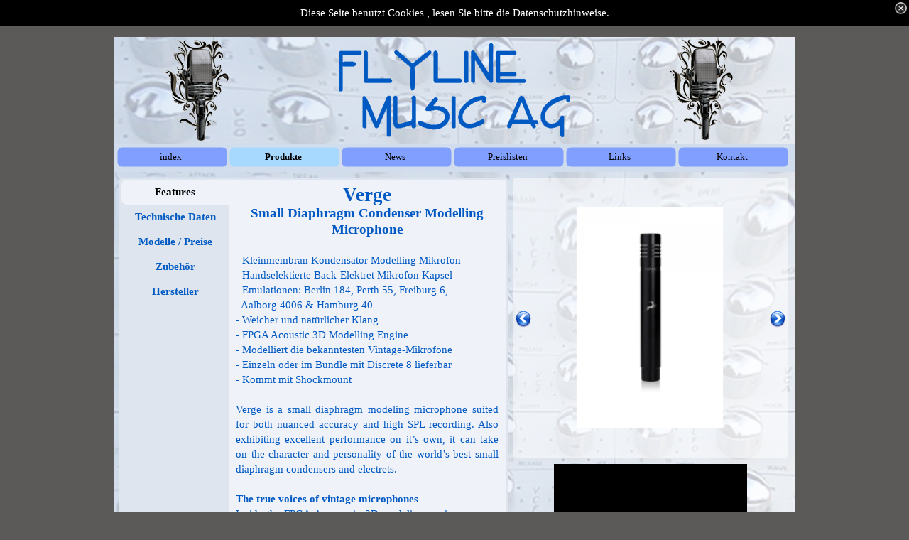

--- FILE ---
content_type: text/html
request_url: http://flyline.ch/verge2.html
body_size: 531292
content:
<!DOCTYPE html><!-- HTML5 -->
<html prefix="og: http://ogp.me/ns#" lang="de-DE" dir="ltr">
	<head>
		<title> - Flyline Music AG</title>
		<meta charset="utf-8" />
		<!--[if IE]><meta http-equiv="ImageToolbar" content="False" /><![endif]-->
		<meta name="author" content="Andreas Michel" />
		<meta name="generator" content="Incomedia WebSite X5 Professional 12.0.10.32 - www.websitex5.com" />
		<meta name="description" content="Verge - Small Diaphragm Condenser Modeling Microphone" />
		<meta name="keywords" content="Verge, condenser, kondensator, model, microph, mikrofo, antelo" />
		<meta property="og:locale" content="de-DE" />
		<meta property="og:type" content="website" />
		<meta property="og:url" content="http://www.flyline.ch/verge2.html" />
		<meta property="og:title" content="Verge" />
		<meta property="og:site_name" content="Flyline Music AG" />
		<meta property="og:description" content="Verge - Small Diaphragm Condenser Modeling Microphone" />
		<meta name="viewport" content="width=device-width, initial-scale=1" />
		<link rel="icon" href="favicon.png?12-0-10-32-637457048628695000" type="image/png" />
		<link rel="stylesheet" type="text/css" href="style/reset.css?12-0-10-32" media="screen,print" />
		<link rel="stylesheet" type="text/css" href="style/print.css?12-0-10-32" media="print" />
		<link rel="stylesheet" type="text/css" href="style/style.css?12-0-10-32" media="screen,print" />
		<link rel="stylesheet" type="text/css" href="style/template.css?12-0-10-32" media="screen" />
		<link rel="stylesheet" type="text/css" href="style/menu.css?12-0-10-32" media="screen" />
		<!--[if lt IE 9]><link rel="stylesheet" type="text/css" href="style/menu_ie.css?12-0-10-32" media="screen" /><![endif]-->
		<!--[if lte IE 7]><link rel="stylesheet" type="text/css" href="style/ie.css?12-0-10-32" media="screen" /><![endif]-->
		<link rel="stylesheet" type="text/css" href="pcss/verge2.css?12-0-10-32-637457048649395000" media="screen" />
		<!--[if lt IE 9]><link rel="stylesheet" type="text/css" href="pcssie/verge2.css" media="screen" /><![endif]-->
		
		<script type="text/javascript" src="res/jquery.js?12-0-10-32"></script>
		<script type="text/javascript" src="res/x5engine.js?12-0-10-32" data-files-version="12-0-10-32"></script>
		
		
		
		<script type="text/javascript">
			x5engine.boot.push(function () { x5engine.utils.checkBrowserCompatibility(); });
		</script>
		
	</head>
	<body>
		<div id="imHeaderBg"></div>
		<div id="imFooterBg"></div>
		<div id="imPage">
			<div id="imHeader">
				<h1 class="imHidden"> - Flyline Music AG</h1>
				
			</div>
			<a class="imHidden" href="#imGoToCont" title="Überspringen Sie das Hauptmenü">Direkt zum Seiteninhalt</a>
			<a id="imGoToMenu"></a><p class="imHidden">Hauptmenü:</p>
			<div id="imMnMnGraphics"></div>
			<div id="imMnMn" class="auto">
				<div class="hamburger-site-background menu-mobile-hidden"></div><div class="hamburger-button"><div><div><div class="hamburger-bar"></div><div class="hamburger-bar"></div><div class="hamburger-bar"></div></div></div></div><div class="hamburger-menu-background-container"><div class="hamburger-menu-background menu-mobile-hidden"><div class="hamburger-menu-close-button"><span>&times;</span></div></div></div>
				<ul class="auto menu-mobile-hidden">
					<li id="imMnMnNode0" class=" imPage">
						<a href="index.html">
							<span class="imMnMnFirstBg">
								<span class="imMnMnTxt"><span class="imMnMnImg"></span><span class="imMnMnTextLabel">index</span></span>
							</span>
						</a>
					</li><li id="imMnMnNode9" class="imLevel imMnMnCurrent">
						<span class="imMnMnFirstBg">
							<span class="imMnMnLevelImg"></span><span class="imMnMnTxt"><span class="imMnMnImg"></span><span class="imMnMnTextLabel">Produkte</span></span>
						</span>
				<ul class="auto">
					<li id="imMnMnNode14" class="imMnMnFirst imLevel imMnMnCurrent">
						<span class="imMnMnBorder">
							<span class="imMnMnLevelImg"></span><span class="imMnMnTxt"><span class="imMnMnImg"></span><span class="imMnMnTextLabel">Mikrofone</span></span>
						</span>
				<ul class="auto">
					<li id="imMnMnNode1645" class="imMnMnFirst imLevel">
						<span class="imMnMnBorder">
							<span class="imMnMnLevelImg"></span><span class="imMnMnTxt"><span class="imMnMnImg"></span><span class="imMnMnTextLabel">3DIO</span></span>
						</span>
				<ul class="auto">
					<li id="imMnMnNode1646" class="imMnMnFirst imLevel">
						<span class="imMnMnBorder">
							<span class="imMnMnLevelImg"></span><span class="imMnMnTxt"><span class="imMnMnImg"></span><span class="imMnMnTextLabel">Microphones</span></span>
						</span>
				<ul class="auto">
					<li id="imMnMnNode1649" class="imMnMnFirst imPage">
						<a href="freespace.html">
							<span class="imMnMnBorder">
								<span class="imMnMnTxt"><span class="imMnMnImg"></span><span class="imMnMnTextLabel">Free Space</span></span>
							</span>
						</a>
					</li><li id="imMnMnNode1650" class="imMnMnMiddle imPage">
						<a href="freespacexlr.html">
							<span class="imMnMnBorder">
								<span class="imMnMnTxt"><span class="imMnMnImg"></span><span class="imMnMnTextLabel">Free Space XLR</span></span>
							</span>
						</a>
					</li><li id="imMnMnNode1655" class="imMnMnLast imPage">
						<a href="omni.html">
							<span class="imMnMnBorder">
								<span class="imMnMnTxt"><span class="imMnMnImg"></span><span class="imMnMnTextLabel">Omni</span></span>
							</span>
						</a>
					</li></ul></li>
				<li id="imMnMnNode1647" class="imMnMnMiddle imLevel">
						<span class="imMnMnBorder">
							<span class="imMnMnLevelImg"></span><span class="imMnMnTxt"><span class="imMnMnImg"></span><span class="imMnMnTextLabel">Pro Microphones</span></span>
						</span>
				<ul class="auto">
					<li id="imMnMnNode1654" class="imMnMnFirst imPage">
						<a href="freespaceproii.html">
							<span class="imMnMnBorder">
								<span class="imMnMnTxt"><span class="imMnMnImg"></span><span class="imMnMnTextLabel">Free Space Pro II</span></span>
							</span>
						</a>
					</li><li id="imMnMnNode1656" class="imMnMnLast imPage">
						<a href="omnipro.html">
							<span class="imMnMnBorder">
								<span class="imMnMnTxt"><span class="imMnMnImg"></span><span class="imMnMnTextLabel">Omni Pro</span></span>
							</span>
						</a>
					</li></ul></li>
				<li id="imMnMnNode1648" class="imMnMnLast imLevel">
						<span class="imMnMnBorder">
							<span class="imMnMnLevelImg"></span><span class="imMnMnTxt"><span class="imMnMnImg"></span><span class="imMnMnTextLabel">Accessoires</span></span>
						</span>
				<ul class="auto">
					<li id="imMnMnNode1651" class="imMnMnFirst imPage">
						<a href="dab.html">
							<span class="imMnMnBorder">
								<span class="imMnMnTxt"><span class="imMnMnImg"></span><span class="imMnMnTextLabel">DAB</span></span>
							</span>
						</a>
					</li><li id="imMnMnNode1652" class="imMnMnMiddle imPage">
						<a href="gh.html">
							<span class="imMnMnBorder">
								<span class="imMnMnTxt"><span class="imMnMnImg"></span><span class="imMnMnTextLabel">GH</span></span>
							</span>
						</a>
					</li><li id="imMnMnNode1653" class="imMnMnLast imPage">
						<a href="em.html">
							<span class="imMnMnBorder">
								<span class="imMnMnTxt"><span class="imMnMnImg"></span><span class="imMnMnTextLabel">EM</span></span>
							</span>
						</a>
					</li></ul></li>
				</ul></li>
				<li id="imMnMnNode24" class="imMnMnMiddle imLevel">
						<span class="imMnMnBorder">
							<span class="imMnMnLevelImg"></span><span class="imMnMnTxt"><span class="imMnMnImg"></span><span class="imMnMnTextLabel">AEA</span></span>
						</span>
				<ul class="auto">
					<li id="imMnMnNode19" class="imMnMnFirst imLevel">
						<span class="imMnMnBorder">
							<span class="imMnMnLevelImg"></span><span class="imMnMnTxt"><span class="imMnMnImg"></span><span class="imMnMnTextLabel">Nuvo Series</span></span>
						</span>
				<ul class="auto">
					<li id="imMnMnNode25" class="imMnMnFirst imPage">
						<a href="n8.html">
							<span class="imMnMnBorder">
								<span class="imMnMnTxt"><span class="imMnMnImg"></span><span class="imMnMnTextLabel">N8</span></span>
							</span>
						</a>
					</li><li id="imMnMnNode66" class="imMnMnLast imPage">
						<a href="n22.html">
							<span class="imMnMnBorder">
								<span class="imMnMnTxt"><span class="imMnMnImg"></span><span class="imMnMnTextLabel">N22</span></span>
							</span>
						</a>
					</li></ul></li>
				<li id="imMnMnNode20" class="imMnMnMiddle imLevel">
						<span class="imMnMnBorder">
							<span class="imMnMnLevelImg"></span><span class="imMnMnTxt"><span class="imMnMnImg"></span><span class="imMnMnTextLabel">Legacy Series</span></span>
						</span>
				<ul class="auto">
					<li id="imMnMnNode67" class="imMnMnFirst imPage">
						<a href="ku4.html">
							<span class="imMnMnBorder">
								<span class="imMnMnTxt"><span class="imMnMnImg"></span><span class="imMnMnTextLabel">KU4</span></span>
							</span>
						</a>
					</li><li id="imMnMnNode68" class="imMnMnMiddle imPage">
						<a href="r44c.html">
							<span class="imMnMnBorder">
								<span class="imMnMnTxt"><span class="imMnMnImg"></span><span class="imMnMnTextLabel">R44C</span></span>
							</span>
						</a>
					</li><li id="imMnMnNode69" class="imMnMnMiddle imPage">
						<a href="r44ce.html">
							<span class="imMnMnBorder">
								<span class="imMnMnTxt"><span class="imMnMnImg"></span><span class="imMnMnTextLabel">R44CE</span></span>
							</span>
						</a>
					</li><li id="imMnMnNode70" class="imMnMnMiddle imPage">
						<a href="r84.html">
							<span class="imMnMnBorder">
								<span class="imMnMnTxt"><span class="imMnMnImg"></span><span class="imMnMnTextLabel">R84</span></span>
							</span>
						</a>
					</li><li id="imMnMnNode71" class="imMnMnMiddle imPage">
						<a href="r88mkii.html">
							<span class="imMnMnBorder">
								<span class="imMnMnTxt"><span class="imMnMnImg"></span><span class="imMnMnTextLabel">R88 MKII</span></span>
							</span>
						</a>
					</li><li id="imMnMnNode72" class="imMnMnLast imPage">
						<a href="r92.html">
							<span class="imMnMnBorder">
								<span class="imMnMnTxt"><span class="imMnMnImg"></span><span class="imMnMnTextLabel">R92</span></span>
							</span>
						</a>
					</li></ul></li>
				<li id="imMnMnNode21" class="imMnMnMiddle imLevel">
						<span class="imMnMnBorder">
							<span class="imMnMnLevelImg"></span><span class="imMnMnTxt"><span class="imMnMnImg"></span><span class="imMnMnTextLabel">Active Series</span></span>
						</span>
				<ul class="auto">
					<li id="imMnMnNode1858" class="imMnMnFirst imPage">
						<a href="ku5a.html">
							<span class="imMnMnBorder">
								<span class="imMnMnTxt"><span class="imMnMnImg"></span><span class="imMnMnTextLabel">KU5A</span></span>
							</span>
						</a>
					</li><li id="imMnMnNode1777" class="imMnMnMiddle imPage">
						<a href="r44ace.html">
							<span class="imMnMnBorder">
								<span class="imMnMnTxt"><span class="imMnMnImg"></span><span class="imMnMnTextLabel">R44ACE</span></span>
							</span>
						</a>
					</li><li id="imMnMnNode73" class="imMnMnMiddle imPage">
						<a href="a440.html">
							<span class="imMnMnBorder">
								<span class="imMnMnTxt"><span class="imMnMnImg"></span><span class="imMnMnTextLabel">A440</span></span>
							</span>
						</a>
					</li><li id="imMnMnNode74" class="imMnMnMiddle imPage">
						<a href="r84a.html">
							<span class="imMnMnBorder">
								<span class="imMnMnTxt"><span class="imMnMnImg"></span><span class="imMnMnTextLabel">R84A</span></span>
							</span>
						</a>
					</li><li id="imMnMnNode2089" class="imMnMnLast imPage">
						<a href="r88a.html">
							<span class="imMnMnBorder">
								<span class="imMnMnTxt"><span class="imMnMnImg"></span><span class="imMnMnTextLabel">R88A</span></span>
							</span>
						</a>
					</li></ul></li>
				<li id="imMnMnNode23" class="imMnMnLast imLevel">
						<span class="imMnMnBorder">
							<span class="imMnMnLevelImg"></span><span class="imMnMnTxt"><span class="imMnMnImg"></span><span class="imMnMnTextLabel">Accessoires</span></span>
						</span>
				<ul class="auto">
					<li id="imMnMnNode79" class="imMnMnFirst imPage">
						<a href="stpr.html">
							<span class="imMnMnBorder">
								<span class="imMnMnTxt"><span class="imMnMnImg"></span><span class="imMnMnTextLabel">STPR</span></span>
							</span>
						</a>
					</li><li id="imMnMnNode80" class="imMnMnMiddle imPage">
						<a href="smt2.html">
							<span class="imMnMnBorder">
								<span class="imMnMnTxt"><span class="imMnMnImg"></span><span class="imMnMnTextLabel">SMT-2</span></span>
							</span>
						</a>
					</li><li id="imMnMnNode81" class="imMnMnMiddle imPage">
						<a href="smp17.html">
							<span class="imMnMnBorder">
								<span class="imMnMnTxt"><span class="imMnMnImg"></span><span class="imMnMnTextLabel">SMP17</span></span>
							</span>
						</a>
					</li><li id="imMnMnNode82" class="imMnMnMiddle imPage">
						<a href="smp1m.html">
							<span class="imMnMnBorder">
								<span class="imMnMnTxt"><span class="imMnMnImg"></span><span class="imMnMnTextLabel">SMP1M</span></span>
							</span>
						</a>
					</li><li id="imMnMnNode83" class="imMnMnMiddle imPage">
						<a href="minitree.html">
							<span class="imMnMnBorder">
								<span class="imMnMnTxt"><span class="imMnMnImg"></span><span class="imMnMnTextLabel">Mini Tree</span></span>
							</span>
						</a>
					</li><li id="imMnMnNode84" class="imMnMnMiddle imPage">
						<a href="deccatree.html">
							<span class="imMnMnBorder">
								<span class="imMnMnTxt"><span class="imMnMnImg"></span><span class="imMnMnTextLabel">Decca Tree</span></span>
							</span>
						</a>
					</li><li id="imMnMnNode86" class="imMnMnLast imPage">
						<a href="smps.html">
							<span class="imMnMnBorder">
								<span class="imMnMnTxt"><span class="imMnMnImg"></span><span class="imMnMnTextLabel">SMP-S</span></span>
							</span>
						</a>
					</li></ul></li>
				</ul></li>
				<li id="imMnMnNode1685" class="imMnMnMiddle imLevel imMnMnCurrent">
						<span class="imMnMnBorder">
							<span class="imMnMnLevelImg"></span><span class="imMnMnTxt"><span class="imMnMnImg"></span><span class="imMnMnTextLabel">Antelope Audio</span></span>
						</span>
				<ul class="auto">
					<li id="imMnMnNode2050" class="imMnMnFirst imPage">
						<a href="edgego.html">
							<span class="imMnMnBorder">
								<span class="imMnMnTxt"><span class="imMnMnImg"></span><span class="imMnMnTextLabel">Edge Go</span></span>
							</span>
						</a>
					</li><li id="imMnMnNode1687" class="imMnMnMiddle imPage">
						<a href="edgesolo.html">
							<span class="imMnMnBorder">
								<span class="imMnMnTxt"><span class="imMnMnImg"></span><span class="imMnMnTextLabel">Edge Solo</span></span>
							</span>
						</a>
					</li><li id="imMnMnNode1859" class="imMnMnMiddle imPage">
						<a href="edgeduo.html">
							<span class="imMnMnBorder">
								<span class="imMnMnTxt"><span class="imMnMnImg"></span><span class="imMnMnTextLabel">Edge Duo</span></span>
							</span>
						</a>
					</li><li id="imMnMnNode1860" class="imMnMnMiddle imPage">
						<a href="edgequadro.html">
							<span class="imMnMnBorder">
								<span class="imMnMnTxt"><span class="imMnMnImg"></span><span class="imMnMnTextLabel">Edge Quadro</span></span>
							</span>
						</a>
					</li><li id="imMnMnNode1688" class="imMnMnLast imPage imMnMnCurrent">
						<a href="verge2.html">
							<span class="imMnMnBorder">
								<span class="imMnMnTxt"><span class="imMnMnImg"></span><span class="imMnMnTextLabel">Verge</span></span>
							</span>
						</a>
					</li></ul></li>
				<li id="imMnMnNode87" class="imMnMnMiddle imLevel">
						<span class="imMnMnBorder">
							<span class="imMnMnLevelImg"></span><span class="imMnMnTxt"><span class="imMnMnImg"></span><span class="imMnMnTextLabel">Avantone Pro</span></span>
						</span>
				<ul class="auto">
					<li id="imMnMnNode2188" class="imMnMnFirst imLevel">
						<span class="imMnMnBorder">
							<span class="imMnMnLevelImg"></span><span class="imMnMnTxt"><span class="imMnMnImg"></span><span class="imMnMnTextLabel">Kick Drum</span></span>
						</span>
				<ul class="auto">
					<li id="imMnMnNode2189" class=" imPage">
						<a href="kick.html">
							<span class="imMnMnBorder">
								<span class="imMnMnTxt"><span class="imMnMnImg"></span><span class="imMnMnTextLabel">Kick</span></span>
							</span>
						</a>
					</li></ul></li>
				<li id="imMnMnNode88" class="imMnMnMiddle imLevel">
						<span class="imMnMnBorder">
							<span class="imMnMnLevelImg"></span><span class="imMnMnTxt"><span class="imMnMnImg"></span><span class="imMnMnTextLabel">Kondensator Mikrofone</span></span>
						</span>
				<ul class="auto">
					<li id="imMnMnNode92" class="imMnMnFirst imPage">
						<a href="ck1.html">
							<span class="imMnMnBorder">
								<span class="imMnMnTxt"><span class="imMnMnImg"></span><span class="imMnMnTextLabel">CK-1</span></span>
							</span>
						</a>
					</li><li id="imMnMnNode93" class="imMnMnMiddle imPage">
						<a href="ck6.html">
							<span class="imMnMnBorder">
								<span class="imMnMnTxt"><span class="imMnMnImg"></span><span class="imMnMnTextLabel">CK-6 Classic</span></span>
							</span>
						</a>
					</li><li id="imMnMnNode1851" class="imMnMnMiddle imPage">
						<a href="ck6plus.html">
							<span class="imMnMnBorder">
								<span class="imMnMnTxt"><span class="imMnMnImg"></span><span class="imMnMnTextLabel">CK-6 Plus</span></span>
							</span>
						</a>
					</li><li id="imMnMnNode1852" class="imMnMnMiddle imPage">
						<a href="ck7plus.html">
							<span class="imMnMnBorder">
								<span class="imMnMnTxt"><span class="imMnMnImg"></span><span class="imMnMnTextLabel">CK-7 Plus</span></span>
							</span>
						</a>
					</li><li id="imMnMnNode98" class="imMnMnLast imPage">
						<a href="ck40.html">
							<span class="imMnMnBorder">
								<span class="imMnMnTxt"><span class="imMnMnImg"></span><span class="imMnMnTextLabel">CK-40</span></span>
							</span>
						</a>
					</li></ul></li>
				<li id="imMnMnNode89" class="imMnMnMiddle imLevel">
						<span class="imMnMnBorder">
							<span class="imMnMnLevelImg"></span><span class="imMnMnTxt"><span class="imMnMnImg"></span><span class="imMnMnTextLabel">Röhren Mikrofone</span></span>
						</span>
				<ul class="auto">
					<li id="imMnMnNode99" class="imMnMnFirst imPage">
						<a href="bv1.html">
							<span class="imMnMnBorder">
								<span class="imMnMnTxt"><span class="imMnMnImg"></span><span class="imMnMnTextLabel">BV-1</span></span>
							</span>
						</a>
					</li><li id="imMnMnNode118" class="imMnMnMiddle imPage">
						<a href="cv12.html">
							<span class="imMnMnBorder">
								<span class="imMnMnTxt"><span class="imMnMnImg"></span><span class="imMnMnTextLabel">CV-12</span></span>
							</span>
						</a>
					</li><li id="imMnMnNode1850" class="imMnMnMiddle imPage">
						<a href="cv12bla.html">
							<span class="imMnMnBorder">
								<span class="imMnMnTxt"><span class="imMnMnImg"></span><span class="imMnMnTextLabel">CV-12 BLA</span></span>
							</span>
						</a>
					</li><li id="imMnMnNode119" class="imMnMnLast imPage">
						<a href="cv28.html">
							<span class="imMnMnBorder">
								<span class="imMnMnTxt"><span class="imMnMnImg"></span><span class="imMnMnTextLabel">CV-28</span></span>
							</span>
						</a>
					</li></ul></li>
				<li id="imMnMnNode90" class="imMnMnMiddle imLevel">
						<span class="imMnMnBorder">
							<span class="imMnMnLevelImg"></span><span class="imMnMnTxt"><span class="imMnMnImg"></span><span class="imMnMnTextLabel">Bändchen Mikrofon</span></span>
						</span>
				<ul class="auto">
					<li id="imMnMnNode121" class=" imPage">
						<a href="cr14.html">
							<span class="imMnMnBorder">
								<span class="imMnMnTxt"><span class="imMnMnImg"></span><span class="imMnMnTextLabel">CR-14</span></span>
							</span>
						</a>
					</li></ul></li>
				<li id="imMnMnNode91" class="imMnMnLast imLevel">
						<span class="imMnMnBorder">
							<span class="imMnMnLevelImg"></span><span class="imMnMnTxt"><span class="imMnMnImg"></span><span class="imMnMnTextLabel">Accessoires</span></span>
						</span>
				<ul class="auto">
					<li id="imMnMnNode97" class="imMnMnFirst imPage">
						<a href="proclamp.html">
							<span class="imMnMnBorder">
								<span class="imMnMnTxt"><span class="imMnMnImg"></span><span class="imMnMnTextLabel">Pro Clamp</span></span>
							</span>
						</a>
					</li><li id="imMnMnNode95" class="imMnMnMiddle imPage">
						<a href="proshield.html">
							<span class="imMnMnBorder">
								<span class="imMnMnTxt"><span class="imMnMnImg"></span><span class="imMnMnTextLabel">Pro Shield</span></span>
							</span>
						</a>
					</li><li id="imMnMnNode96" class="imMnMnLast imPage">
						<a href="ssm.html">
							<span class="imMnMnBorder">
								<span class="imMnMnTxt"><span class="imMnMnImg"></span><span class="imMnMnTextLabel">SSM</span></span>
							</span>
						</a>
					</li></ul></li>
				</ul></li>
				<li id="imMnMnNode122" class="imMnMnMiddle imLevel">
						<span class="imMnMnBorder">
							<span class="imMnMnLevelImg"></span><span class="imMnMnTxt"><span class="imMnMnImg"></span><span class="imMnMnTextLabel">Bock Audio Design</span></span>
						</span>
				<ul class="auto">
					<li id="imMnMnNode123" class="imMnMnFirst imLevel">
						<span class="imMnMnBorder">
							<span class="imMnMnLevelImg"></span><span class="imMnMnTxt"><span class="imMnMnImg"></span><span class="imMnMnTextLabel">Kondensator Mikrofone</span></span>
						</span>
				<ul class="auto">
					<li id="imMnMnNode125" class="imMnMnFirst imPage">
						<a href="ifet.html">
							<span class="imMnMnBorder">
								<span class="imMnMnTxt"><span class="imMnMnImg"></span><span class="imMnMnTextLabel">iFET</span></span>
							</span>
						</a>
					</li><li id="imMnMnNode126" class="imMnMnLast imPage">
						<a href="u195.html">
							<span class="imMnMnBorder">
								<span class="imMnMnTxt"><span class="imMnMnImg"></span><span class="imMnMnTextLabel">U195</span></span>
							</span>
						</a>
					</li></ul></li>
				<li id="imMnMnNode124" class="imMnMnLast imLevel">
						<span class="imMnMnBorder">
							<span class="imMnMnLevelImg"></span><span class="imMnMnTxt"><span class="imMnMnImg"></span><span class="imMnMnTextLabel">Röhren Mikrofone</span></span>
						</span>
				<ul class="auto">
					<li id="imMnMnNode127" class="imMnMnFirst imPage">
						<a href="47.html">
							<span class="imMnMnBorder">
								<span class="imMnMnTxt"><span class="imMnMnImg"></span><span class="imMnMnTextLabel">47</span></span>
							</span>
						</a>
					</li><li id="imMnMnNode1930" class="imMnMnMiddle imPage">
						<a href="241.html">
							<span class="imMnMnBorder">
								<span class="imMnMnTxt"><span class="imMnMnImg"></span><span class="imMnMnTextLabel">241</span></span>
							</span>
						</a>
					</li><li id="imMnMnNode128" class="imMnMnMiddle imPage">
						<a href="251.html">
							<span class="imMnMnBorder">
								<span class="imMnMnTxt"><span class="imMnMnImg"></span><span class="imMnMnTextLabel">251</span></span>
							</span>
						</a>
					</li><li id="imMnMnNode129" class="imMnMnMiddle imPage">
						<a href="507.html">
							<span class="imMnMnBorder">
								<span class="imMnMnTxt"><span class="imMnMnImg"></span><span class="imMnMnTextLabel">507</span></span>
							</span>
						</a>
					</li><li id="imMnMnNode1931" class="imMnMnLast imPage">
						<a href="u199.html">
							<span class="imMnMnBorder">
								<span class="imMnMnTxt"><span class="imMnMnImg"></span><span class="imMnMnTextLabel">U99</span></span>
							</span>
						</a>
					</li></ul></li>
				</ul></li>
				<li id="imMnMnNode145" class="imMnMnMiddle imLevel">
						<span class="imMnMnBorder">
							<span class="imMnMnLevelImg"></span><span class="imMnMnTxt"><span class="imMnMnImg"></span><span class="imMnMnTextLabel">Cascade Microphones</span></span>
						</span>
				<ul class="auto">
					<li id="imMnMnNode146" class="imMnMnFirst imLevel">
						<span class="imMnMnBorder">
							<span class="imMnMnLevelImg"></span><span class="imMnMnTxt"><span class="imMnMnImg"></span><span class="imMnMnTextLabel">Short Ribbons</span></span>
						</span>
				<ul class="auto">
					<li id="imMnMnNode167" class="imMnMnFirst imPage">
						<a href="kuncklehead.html">
							<span class="imMnMnBorder">
								<span class="imMnMnTxt"><span class="imMnMnImg"></span><span class="imMnMnTextLabel">Knuckle Head</span></span>
							</span>
						</a>
					</li><li id="imMnMnNode150" class="imMnMnMiddle imPage">
						<a href="fathead.html">
							<span class="imMnMnBorder">
								<span class="imMnMnTxt"><span class="imMnMnImg"></span><span class="imMnMnTextLabel">Fat Head</span></span>
							</span>
						</a>
					</li><li id="imMnMnNode2068" class="imMnMnMiddle imPage">
						<a href="fatheadbe.html">
							<span class="imMnMnBorder">
								<span class="imMnMnTxt"><span class="imMnMnImg"></span><span class="imMnMnTextLabel">Fat Head BE</span></span>
							</span>
						</a>
					</li><li id="imMnMnNode166" class="imMnMnLast imPage">
						<a href="fatheadii.html">
							<span class="imMnMnBorder">
								<span class="imMnMnTxt"><span class="imMnMnImg"></span><span class="imMnMnTextLabel">new Fat Head II</span></span>
							</span>
						</a>
					</li></ul></li>
				<li id="imMnMnNode147" class="imMnMnMiddle imLevel">
						<span class="imMnMnBorder">
							<span class="imMnMnLevelImg"></span><span class="imMnMnTxt"><span class="imMnMnImg"></span><span class="imMnMnTextLabel">Long Ribbons</span></span>
						</span>
				<ul class="auto">
					<li id="imMnMnNode168" class=" imPage">
						<a href="vinjet.html">
							<span class="imMnMnBorder">
								<span class="imMnMnTxt"><span class="imMnMnImg"></span><span class="imMnMnTextLabel">Vin-Jet</span></span>
							</span>
						</a>
					</li></ul></li>
				<li id="imMnMnNode148" class="imMnMnMiddle imLevel">
						<span class="imMnMnBorder">
							<span class="imMnMnLevelImg"></span><span class="imMnMnTxt"><span class="imMnMnImg"></span><span class="imMnMnTextLabel">Specialty Ribbons</span></span>
						</span>
				<ul class="auto">
					<li id="imMnMnNode169" class="imMnMnFirst imPage">
						<a href="fatheadiiap.html">
							<span class="imMnMnBorder">
								<span class="imMnMnTxt"><span class="imMnMnImg"></span><span class="imMnMnTextLabel">Fat Head II A/P</span></span>
							</span>
						</a>
					</li><li id="imMnMnNode170" class="imMnMnLast imPage">
						<a href="x15.html">
							<span class="imMnMnBorder">
								<span class="imMnMnTxt"><span class="imMnMnImg"></span><span class="imMnMnTextLabel">X-15</span></span>
							</span>
						</a>
					</li></ul></li>
				<li id="imMnMnNode151" class="imMnMnLast imLevel">
						<span class="imMnMnBorder">
							<span class="imMnMnLevelImg"></span><span class="imMnMnTxt"><span class="imMnMnImg"></span><span class="imMnMnTextLabel">Accessoires</span></span>
						</span>
				<ul class="auto">
					<li id="imMnMnNode155" class="imMnMnFirst imPage">
						<a href="shockcascade.html">
							<span class="imMnMnBorder">
								<span class="imMnMnTxt"><span class="imMnMnImg"></span><span class="imMnMnTextLabel">Shockmounts</span></span>
							</span>
						</a>
					</li><li id="imMnMnNode156" class="imMnMnLast imPage">
						<a href="blumleincascade.html">
							<span class="imMnMnBorder">
								<span class="imMnMnTxt"><span class="imMnMnImg"></span><span class="imMnMnTextLabel">Stereobar</span></span>
							</span>
						</a>
					</li></ul></li>
				</ul></li>
				<li id="imMnMnNode174" class="imMnMnMiddle imLevel">
						<span class="imMnMnBorder">
							<span class="imMnMnLevelImg"></span><span class="imMnMnTxt"><span class="imMnMnImg"></span><span class="imMnMnTextLabel">Cloud Microphones</span></span>
						</span>
				<ul class="auto">
					<li id="imMnMnNode190" class="imMnMnFirst imLevel">
						<span class="imMnMnBorder">
							<span class="imMnMnLevelImg"></span><span class="imMnMnTxt"><span class="imMnMnImg"></span><span class="imMnMnTextLabel">Active Ribbons</span></span>
						</span>
				<ul class="auto">
					<li id="imMnMnNode189" class="imMnMnFirst imPage">
						<a href="44a.html">
							<span class="imMnMnBorder">
								<span class="imMnMnTxt"><span class="imMnMnImg"></span><span class="imMnMnTextLabel">44-A</span></span>
							</span>
						</a>
					</li><li id="imMnMnNode194" class="imMnMnLast imPage">
						<a href="jrs34.html">
							<span class="imMnMnBorder">
								<span class="imMnMnTxt"><span class="imMnMnImg"></span><span class="imMnMnTextLabel">JRS-34</span></span>
							</span>
						</a>
					</li></ul></li>
				<li id="imMnMnNode191" class="imMnMnMiddle imLevel">
						<span class="imMnMnBorder">
							<span class="imMnMnLevelImg"></span><span class="imMnMnTxt"><span class="imMnMnImg"></span><span class="imMnMnTextLabel">Passive Ribbons</span></span>
						</span>
				<ul class="auto">
					<li id="imMnMnNode195" class=" imPage">
						<a href="jrs34p.html">
							<span class="imMnMnBorder">
								<span class="imMnMnTxt"><span class="imMnMnImg"></span><span class="imMnMnTextLabel">JRS-34P</span></span>
							</span>
						</a>
					</li></ul></li>
				<li id="imMnMnNode192" class="imMnMnLast imLevel">
						<span class="imMnMnBorder">
							<span class="imMnMnLevelImg"></span><span class="imMnMnTxt"><span class="imMnMnImg"></span><span class="imMnMnTextLabel">Zubehör</span></span>
						</span>
				<ul class="auto">
					<li id="imMnMnNode193" class=" imPage">
						<a href="u1.html">
							<span class="imMnMnBorder">
								<span class="imMnMnTxt"><span class="imMnMnImg"></span><span class="imMnMnTextLabel">U1</span></span>
							</span>
						</a>
					</li></ul></li>
				</ul></li>
				<li id="imMnMnNode1805" class="imMnMnMiddle imLevel">
						<span class="imMnMnBorder">
							<span class="imMnMnLevelImg"></span><span class="imMnMnTxt"><span class="imMnMnImg"></span><span class="imMnMnTextLabel">Chandler Limited</span></span>
						</span>
				<ul class="auto">
					<li id="imMnMnNode1855" class="imMnMnFirst imPage">
						<a href="tgmic.html">
							<span class="imMnMnBorder">
								<span class="imMnMnTxt"><span class="imMnMnImg"></span><span class="imMnMnTextLabel">TG.MIC</span></span>
							</span>
						</a>
					</li><li id="imMnMnNode1806" class="imMnMnLast imPage">
						<a href="reddmic.html">
							<span class="imMnMnBorder">
								<span class="imMnMnTxt"><span class="imMnMnImg"></span><span class="imMnMnTextLabel">REDD.MIC</span></span>
							</span>
						</a>
					</li></ul></li>
				<li id="imMnMnNode196" class="imMnMnMiddle imLevel">
						<span class="imMnMnBorder">
							<span class="imMnMnLevelImg"></span><span class="imMnMnTxt"><span class="imMnMnImg"></span><span class="imMnMnTextLabel">Coles Electroacoustics</span></span>
						</span>
				<ul class="auto">
					<li id="imMnMnNode197" class="imMnMnFirst imLevel">
						<span class="imMnMnBorder">
							<span class="imMnMnLevelImg"></span><span class="imMnMnTxt"><span class="imMnMnImg"></span><span class="imMnMnTextLabel">Ribbon Mics</span></span>
						</span>
				<ul class="auto">
					<li id="imMnMnNode199" class="imMnMnFirst imPage">
						<a href="4030l.html">
							<span class="imMnMnBorder">
								<span class="imMnMnTxt"><span class="imMnMnImg"></span><span class="imMnMnTextLabel">4030L</span></span>
							</span>
						</a>
					</li><li id="imMnMnNode205" class="imMnMnMiddle imPage">
						<a href="4038.html">
							<span class="imMnMnBorder">
								<span class="imMnMnTxt"><span class="imMnMnImg"></span><span class="imMnMnTextLabel">4038</span></span>
							</span>
						</a>
					</li><li id="imMnMnNode206" class="imMnMnMiddle imPage">
						<a href="4040.html">
							<span class="imMnMnBorder">
								<span class="imMnMnTxt"><span class="imMnMnImg"></span><span class="imMnMnTextLabel">4040</span></span>
							</span>
						</a>
					</li><li id="imMnMnNode207" class="imMnMnMiddle imPage">
						<a href="4050.html">
							<span class="imMnMnBorder">
								<span class="imMnMnTxt"><span class="imMnMnImg"></span><span class="imMnMnTextLabel">4050</span></span>
							</span>
						</a>
					</li><li id="imMnMnNode208" class="imMnMnLast imPage">
						<a href="4104.html">
							<span class="imMnMnBorder">
								<span class="imMnMnTxt"><span class="imMnMnImg"></span><span class="imMnMnTextLabel">4104</span></span>
							</span>
						</a>
					</li></ul></li>
				<li id="imMnMnNode198" class="imMnMnLast imLevel">
						<span class="imMnMnBorder">
							<span class="imMnMnLevelImg"></span><span class="imMnMnTxt"><span class="imMnMnImg"></span><span class="imMnMnTextLabel">Zubehör</span></span>
						</span>
				<ul class="auto">
					<li id="imMnMnNode200" class="imMnMnFirst imPage">
						<a href="4038sm.html">
							<span class="imMnMnBorder">
								<span class="imMnMnTxt"><span class="imMnMnImg"></span><span class="imMnMnTextLabel">4038 SM</span></span>
							</span>
						</a>
					</li><li id="imMnMnNode201" class="imMnMnMiddle imPage">
						<a href="4069xlr.html">
							<span class="imMnMnBorder">
								<span class="imMnMnTxt"><span class="imMnMnImg"></span><span class="imMnMnTextLabel">4069 XLR</span></span>
							</span>
						</a>
					</li><li id="imMnMnNode202" class="imMnMnMiddle imPage">
						<a href="4071b.html">
							<span class="imMnMnBorder">
								<span class="imMnMnTxt"><span class="imMnMnImg"></span><span class="imMnMnTextLabel">4071B</span></span>
							</span>
						</a>
					</li><li id="imMnMnNode203" class="imMnMnMiddle imPage">
						<a href="4072.html">
							<span class="imMnMnBorder">
								<span class="imMnMnTxt"><span class="imMnMnImg"></span><span class="imMnMnTextLabel">4072</span></span>
							</span>
						</a>
					</li><li id="imMnMnNode204" class="imMnMnLast imPage">
						<a href="4040sm.html">
							<span class="imMnMnBorder">
								<span class="imMnMnTxt"><span class="imMnMnImg"></span><span class="imMnMnTextLabel">4040 SM</span></span>
							</span>
						</a>
					</li></ul></li>
				</ul></li>
				<li id="imMnMnNode2096" class="imMnMnMiddle imLevel">
						<span class="imMnMnBorder">
							<span class="imMnMnLevelImg"></span><span class="imMnMnTxt"><span class="imMnMnImg"></span><span class="imMnMnTextLabel">Dizengoff Audio</span></span>
						</span>
				<ul class="auto">
					<li id="imMnMnNode2095" class=" imPage">
						<a href="ld1948.html">
							<span class="imMnMnBorder">
								<span class="imMnMnTxt"><span class="imMnMnImg"></span><span class="imMnMnTextLabel">LD1948</span></span>
							</span>
						</a>
					</li></ul></li>
				<li id="imMnMnNode209" class="imMnMnMiddle imLevel">
						<span class="imMnMnBorder">
							<span class="imMnMnLevelImg"></span><span class="imMnMnTxt"><span class="imMnMnImg"></span><span class="imMnMnTextLabel">Earthworks</span></span>
						</span>
				<ul class="auto">
					<li id="imMnMnNode215" class="imMnMnFirst imLevel">
						<span class="imMnMnBorder">
							<span class="imMnMnLevelImg"></span><span class="imMnMnTxt"><span class="imMnMnImg"></span><span class="imMnMnTextLabel">Vocal Series</span></span>
						</span>
				<ul class="auto">
					<li id="imMnMnNode2020" class="imMnMnFirst imPage">
						<a href="sr314.html">
							<span class="imMnMnBorder">
								<span class="imMnMnTxt"><span class="imMnMnImg"></span><span class="imMnMnTextLabel">SR314</span></span>
							</span>
						</a>
					</li><li id="imMnMnNode2173" class="imMnMnMiddle imPage">
						<a href="sr3314.html">
							<span class="imMnMnBorder">
								<span class="imMnMnTxt"><span class="imMnMnImg"></span><span class="imMnMnTextLabel">SR3314</span></span>
							</span>
						</a>
					</li><li id="imMnMnNode1592" class="imMnMnMiddle imPage">
						<a href="sv33.html">
							<span class="imMnMnBorder">
								<span class="imMnMnTxt"><span class="imMnMnImg"></span><span class="imMnMnTextLabel">SV33</span></span>
							</span>
						</a>
					</li><li id="imMnMnNode268" class="imMnMnMiddle imPage">
						<a href="sr40v.html">
							<span class="imMnMnBorder">
								<span class="imMnMnTxt"><span class="imMnMnImg"></span><span class="imMnMnTextLabel">SR40V</span></span>
							</span>
						</a>
					</li><li id="imMnMnNode269" class="imMnMnLast imPage">
						<a href="wl40v.html">
							<span class="imMnMnBorder">
								<span class="imMnMnTxt"><span class="imMnMnImg"></span><span class="imMnMnTextLabel">WL40V</span></span>
							</span>
						</a>
					</li></ul></li>
				<li id="imMnMnNode217" class="imMnMnMiddle imLevel">
						<span class="imMnMnBorder">
							<span class="imMnMnLevelImg"></span><span class="imMnMnTxt"><span class="imMnMnImg"></span><span class="imMnMnTextLabel">PianoMic Series</span></span>
						</span>
				<ul class="auto">
					<li id="imMnMnNode274" class=" imPage">
						<a href="pm40.html">
							<span class="imMnMnBorder">
								<span class="imMnMnTxt"><span class="imMnMnImg"></span><span class="imMnMnTextLabel">PM40</span></span>
							</span>
						</a>
					</li></ul></li>
				<li id="imMnMnNode222" class="imMnMnMiddle imLevel">
						<span class="imMnMnBorder">
							<span class="imMnMnLevelImg"></span><span class="imMnMnTxt"><span class="imMnMnImg"></span><span class="imMnMnTextLabel">Drum Series</span></span>
						</span>
				<ul class="auto">
					<li id="imMnMnNode2021" class="imMnMnFirst imPage">
						<a href="sr20ls.html">
							<span class="imMnMnBorder">
								<span class="imMnMnTxt"><span class="imMnMnImg"></span><span class="imMnMnTextLabel">SR20LS</span></span>
							</span>
						</a>
					</li><li id="imMnMnNode1386" class="imMnMnMiddle imPage">
						<a href="dm20.html">
							<span class="imMnMnBorder">
								<span class="imMnMnTxt"><span class="imMnMnImg"></span><span class="imMnMnTextLabel">DM20</span></span>
							</span>
						</a>
					</li><li id="imMnMnNode286" class="imMnMnMiddle imPage">
						<a href="cmk4.html">
							<span class="imMnMnBorder">
								<span class="imMnMnTxt"><span class="imMnMnImg"></span><span class="imMnMnTextLabel">CMK4</span></span>
							</span>
						</a>
					</li><li id="imMnMnNode287" class="imMnMnMiddle imPage">
						<a href="cmk5.html">
							<span class="imMnMnBorder">
								<span class="imMnMnTxt"><span class="imMnMnImg"></span><span class="imMnMnTextLabel">CMK5</span></span>
							</span>
						</a>
					</li><li id="imMnMnNode1387" class="imMnMnMiddle imPage">
						<a href="dk7.html">
							<span class="imMnMnBorder">
								<span class="imMnMnTxt"><span class="imMnMnImg"></span><span class="imMnMnTextLabel">DK7</span></span>
							</span>
						</a>
					</li><li id="imMnMnNode288" class="imMnMnMiddle imPage">
						<a href="dk25l.html">
							<span class="imMnMnBorder">
								<span class="imMnMnTxt"><span class="imMnMnImg"></span><span class="imMnMnTextLabel">DK25/L</span></span>
							</span>
						</a>
					</li><li id="imMnMnNode289" class="imMnMnMiddle imPage">
						<a href="dk25r.html">
							<span class="imMnMnBorder">
								<span class="imMnMnTxt"><span class="imMnMnImg"></span><span class="imMnMnTextLabel">DK25/R</span></span>
							</span>
						</a>
					</li><li id="imMnMnNode290" class="imMnMnLast imPage">
						<a href="dk50r.html">
							<span class="imMnMnBorder">
								<span class="imMnMnTxt"><span class="imMnMnImg"></span><span class="imMnMnTextLabel">DK50/R</span></span>
							</span>
						</a>
					</li></ul></li>
				<li id="imMnMnNode216" class="imMnMnMiddle imLevel">
						<span class="imMnMnBorder">
							<span class="imMnMnLevelImg"></span><span class="imMnMnTxt"><span class="imMnMnImg"></span><span class="imMnMnTextLabel">SR Series</span></span>
						</span>
				<ul class="auto">
					<li id="imMnMnNode270" class="imMnMnFirst imPage">
						<a href="sr20.html">
							<span class="imMnMnBorder">
								<span class="imMnMnTxt"><span class="imMnMnImg"></span><span class="imMnMnTextLabel">SR20</span></span>
							</span>
						</a>
					</li><li id="imMnMnNode2022" class="imMnMnMiddle imPage">
						<a href="sr20ls.html">
							<span class="imMnMnBorder">
								<span class="imMnMnTxt"><span class="imMnMnImg"></span><span class="imMnMnTextLabel">SR20LS</span></span>
							</span>
						</a>
					</li><li id="imMnMnNode271" class="imMnMnMiddle imPage">
						<a href="st25.html">
							<span class="imMnMnBorder">
								<span class="imMnMnTxt"><span class="imMnMnImg"></span><span class="imMnMnTextLabel">SR25</span></span>
							</span>
						</a>
					</li><li id="imMnMnNode272" class="imMnMnMiddle imPage">
						<a href="sr30.html">
							<span class="imMnMnBorder">
								<span class="imMnMnTxt"><span class="imMnMnImg"></span><span class="imMnMnTextLabel">SR30</span></span>
							</span>
						</a>
					</li><li id="imMnMnNode273" class="imMnMnLast imPage">
						<a href="sr40.html">
							<span class="imMnMnBorder">
								<span class="imMnMnTxt"><span class="imMnMnImg"></span><span class="imMnMnTextLabel">SR40</span></span>
							</span>
						</a>
					</li></ul></li>
				<li id="imMnMnNode220" class="imMnMnMiddle imLevel">
						<span class="imMnMnBorder">
							<span class="imMnMnLevelImg"></span><span class="imMnMnTxt"><span class="imMnMnImg"></span><span class="imMnMnTextLabel">TC Series</span></span>
						</span>
				<ul class="auto">
					<li id="imMnMnNode278" class="imMnMnFirst imPage">
						<a href="tc20.html">
							<span class="imMnMnBorder">
								<span class="imMnMnTxt"><span class="imMnMnImg"></span><span class="imMnMnTextLabel">TC20</span></span>
							</span>
						</a>
					</li><li id="imMnMnNode279" class="imMnMnMiddle imPage">
						<a href="tc25.html">
							<span class="imMnMnBorder">
								<span class="imMnMnTxt"><span class="imMnMnImg"></span><span class="imMnMnTextLabel">TC25</span></span>
							</span>
						</a>
					</li><li id="imMnMnNode280" class="imMnMnLast imPage">
						<a href="tc30.html">
							<span class="imMnMnBorder">
								<span class="imMnMnTxt"><span class="imMnMnImg"></span><span class="imMnMnTextLabel">TC30</span></span>
							</span>
						</a>
					</li></ul></li>
				<li id="imMnMnNode221" class="imMnMnMiddle imLevel">
						<span class="imMnMnBorder">
							<span class="imMnMnLevelImg"></span><span class="imMnMnTxt"><span class="imMnMnImg"></span><span class="imMnMnTextLabel">QTC Series</span></span>
						</span>
				<ul class="auto">
					<li id="imMnMnNode281" class="imMnMnFirst imPage">
						<a href="qtc30.html">
							<span class="imMnMnBorder">
								<span class="imMnMnTxt"><span class="imMnMnImg"></span><span class="imMnMnTextLabel">QTC30</span></span>
							</span>
						</a>
					</li><li id="imMnMnNode282" class="imMnMnMiddle imPage">
						<a href="qtc40.html">
							<span class="imMnMnBorder">
								<span class="imMnMnTxt"><span class="imMnMnImg"></span><span class="imMnMnTextLabel">QTC40</span></span>
							</span>
						</a>
					</li><li id="imMnMnNode283" class="imMnMnLast imPage">
						<a href="qtc50.html">
							<span class="imMnMnBorder">
								<span class="imMnMnTxt"><span class="imMnMnImg"></span><span class="imMnMnTextLabel">QTC50</span></span>
							</span>
						</a>
					</li></ul></li>
				<li id="imMnMnNode218" class="imMnMnMiddle imLevel">
						<span class="imMnMnBorder">
							<span class="imMnMnLevelImg"></span><span class="imMnMnTxt"><span class="imMnMnImg"></span><span class="imMnMnTextLabel">Periscope Series</span></span>
						</span>
				<ul class="auto">
					<li id="imMnMnNode275" class=" imPage">
						<a href="p30.html">
							<span class="imMnMnBorder">
								<span class="imMnMnTxt"><span class="imMnMnImg"></span><span class="imMnMnTextLabel">P30</span></span>
							</span>
						</a>
					</li></ul></li>
				<li id="imMnMnNode214" class="imMnMnMiddle imLevel">
						<span class="imMnMnBorder">
							<span class="imMnMnLevelImg"></span><span class="imMnMnTxt"><span class="imMnMnImg"></span><span class="imMnMnTextLabel">Measurement Series</span></span>
						</span>
				<ul class="auto">
					<li id="imMnMnNode231" class="imMnMnFirst imPage">
						<a href="m23.html">
							<span class="imMnMnBorder">
								<span class="imMnMnTxt"><span class="imMnMnImg"></span><span class="imMnMnTextLabel">M23</span></span>
							</span>
						</a>
					</li><li id="imMnMnNode2174" class="imMnMnMiddle imPage">
						<a href="m23r.html">
							<span class="imMnMnBorder">
								<span class="imMnMnTxt"><span class="imMnMnImg"></span><span class="imMnMnTextLabel">M23R</span></span>
							</span>
						</a>
					</li><li id="imMnMnNode232" class="imMnMnMiddle imPage">
						<a href="m30.html">
							<span class="imMnMnBorder">
								<span class="imMnMnTxt"><span class="imMnMnImg"></span><span class="imMnMnTextLabel">M30</span></span>
							</span>
						</a>
					</li><li id="imMnMnNode266" class="imMnMnMiddle imPage">
						<a href="m30bx.html">
							<span class="imMnMnBorder">
								<span class="imMnMnTxt"><span class="imMnMnImg"></span><span class="imMnMnTextLabel">M30BX</span></span>
							</span>
						</a>
					</li><li id="imMnMnNode267" class="imMnMnLast imPage">
						<a href="m50.html">
							<span class="imMnMnBorder">
								<span class="imMnMnTxt"><span class="imMnMnImg"></span><span class="imMnMnTextLabel">M50</span></span>
							</span>
						</a>
					</li></ul></li>
				<li id="imMnMnNode223" class="imMnMnLast imLevel">
						<span class="imMnMnBorder">
							<span class="imMnMnLevelImg"></span><span class="imMnMnTxt"><span class="imMnMnImg"></span><span class="imMnMnTextLabel">Accessoires</span></span>
						</span>
				<ul class="auto">
					<li id="imMnMnNode236" class="imMnMnFirst imLevel">
						<span class="imMnMnBorder">
							<span class="imMnMnLevelImg"></span><span class="imMnMnTxt"><span class="imMnMnImg"></span><span class="imMnMnTextLabel">Kick &amp; Level Pad</span></span>
						</span>
				<ul class="auto">
					<li id="imMnMnNode240" class="imMnMnFirst imPage">
						<a href="kickpad.html">
							<span class="imMnMnBorder">
								<span class="imMnMnTxt"><span class="imMnMnImg"></span><span class="imMnMnTextLabel">KickPad</span></span>
							</span>
						</a>
					</li><li id="imMnMnNode241" class="imMnMnLast imPage">
						<a href="levelpad.html">
							<span class="imMnMnBorder">
								<span class="imMnMnTxt"><span class="imMnMnImg"></span><span class="imMnMnTextLabel">LevelPad</span></span>
							</span>
						</a>
					</li></ul></li>
				<li id="imMnMnNode233" class="imMnMnMiddle imLevel">
						<span class="imMnMnBorder">
							<span class="imMnMnLevelImg"></span><span class="imMnMnTxt"><span class="imMnMnImg"></span><span class="imMnMnTextLabel">Measurement Series</span></span>
						</span>
				<ul class="auto">
					<li id="imMnMnNode242" class="imMnMnFirst imPage">
						<a href="adp1.html">
							<span class="imMnMnBorder">
								<span class="imMnMnTxt"><span class="imMnMnImg"></span><span class="imMnMnTextLabel">ADP1</span></span>
							</span>
						</a>
					</li><li id="imMnMnNode243" class="imMnMnLast imPage">
						<a href="adp2.html">
							<span class="imMnMnBorder">
								<span class="imMnMnTxt"><span class="imMnMnImg"></span><span class="imMnMnTextLabel">ADP2</span></span>
							</span>
						</a>
					</li></ul></li>
				<li id="imMnMnNode237" class="imMnMnMiddle imLevel">
						<span class="imMnMnBorder">
							<span class="imMnMnLevelImg"></span><span class="imMnMnTxt"><span class="imMnMnImg"></span><span class="imMnMnTextLabel">Transport Cases</span></span>
						</span>
				<ul class="auto">
					<li id="imMnMnNode250" class="imMnMnFirst imPage">
						<a href="dk25c.html">
							<span class="imMnMnBorder">
								<span class="imMnMnTxt"><span class="imMnMnImg"></span><span class="imMnMnTextLabel">DK25-C</span></span>
							</span>
						</a>
					</li><li id="imMnMnNode252" class="imMnMnMiddle imPage">
						<a href="sr40vc.html">
							<span class="imMnMnBorder">
								<span class="imMnMnTxt"><span class="imMnMnImg"></span><span class="imMnMnTextLabel">SR40V-C</span></span>
							</span>
						</a>
					</li><li id="imMnMnNode253" class="imMnMnMiddle imPage">
						<a href="ecb1.html">
							<span class="imMnMnBorder">
								<span class="imMnMnTxt"><span class="imMnMnImg"></span><span class="imMnMnTextLabel">ECB1</span></span>
							</span>
						</a>
					</li><li id="imMnMnNode254" class="imMnMnMiddle imPage">
						<a href="pm40c.html">
							<span class="imMnMnBorder">
								<span class="imMnMnTxt"><span class="imMnMnImg"></span><span class="imMnMnTextLabel">PM40-C</span></span>
							</span>
						</a>
					</li><li id="imMnMnNode255" class="imMnMnMiddle imPage">
						<a href="pm40tc.html">
							<span class="imMnMnBorder">
								<span class="imMnMnTxt"><span class="imMnMnImg"></span><span class="imMnMnTextLabel">PM40T-C</span></span>
							</span>
						</a>
					</li><li id="imMnMnNode256" class="imMnMnLast imPage">
						<a href="pmvm1.html">
							<span class="imMnMnBorder">
								<span class="imMnMnTxt"><span class="imMnMnImg"></span><span class="imMnMnTextLabel">PMVM1</span></span>
							</span>
						</a>
					</li></ul></li>
				<li id="imMnMnNode238" class="imMnMnMiddle imLevel">
						<span class="imMnMnBorder">
							<span class="imMnMnLevelImg"></span><span class="imMnMnTxt"><span class="imMnMnImg"></span><span class="imMnMnTextLabel">Mic Clips</span></span>
						</span>
				<ul class="auto">
					<li id="imMnMnNode257" class="imMnMnFirst imPage">
						<a href="mc1.html">
							<span class="imMnMnBorder">
								<span class="imMnMnTxt"><span class="imMnMnImg"></span><span class="imMnMnTextLabel">MC1</span></span>
							</span>
						</a>
					</li><li id="imMnMnNode259" class="imMnMnMiddle imPage">
						<a href="mc3.html">
							<span class="imMnMnBorder">
								<span class="imMnMnTxt"><span class="imMnMnImg"></span><span class="imMnMnTextLabel">MC3</span></span>
							</span>
						</a>
					</li><li id="imMnMnNode260" class="imMnMnMiddle imPage">
						<a href="mc4.html">
							<span class="imMnMnBorder">
								<span class="imMnMnTxt"><span class="imMnMnImg"></span><span class="imMnMnTextLabel">MC4</span></span>
							</span>
						</a>
					</li><li id="imMnMnNode261" class="imMnMnMiddle imPage">
						<a href="pmm1.html">
							<span class="imMnMnBorder">
								<span class="imMnMnTxt"><span class="imMnMnImg"></span><span class="imMnMnTextLabel">PMM1</span></span>
							</span>
						</a>
					</li><li id="imMnMnNode262" class="imMnMnLast imPage">
						<a href="rm1.html">
							<span class="imMnMnBorder">
								<span class="imMnMnTxt"><span class="imMnMnImg"></span><span class="imMnMnTextLabel">RM1</span></span>
							</span>
						</a>
					</li></ul></li>
				<li id="imMnMnNode239" class="imMnMnLast imLevel">
						<span class="imMnMnBorder">
							<span class="imMnMnLevelImg"></span><span class="imMnMnTxt"><span class="imMnMnImg"></span><span class="imMnMnTextLabel">Windscreens</span></span>
						</span>
				<ul class="auto">
					<li id="imMnMnNode263" class="imMnMnFirst imPage">
						<a href="srw.html">
							<span class="imMnMnBorder">
								<span class="imMnMnTxt"><span class="imMnMnImg"></span><span class="imMnMnTextLabel">SRW</span></span>
							</span>
						</a>
					</li><li id="imMnMnNode264" class="imMnMnMiddle imPage">
						<a href="omw.html">
							<span class="imMnMnBorder">
								<span class="imMnMnTxt"><span class="imMnMnImg"></span><span class="imMnMnTextLabel">OMW</span></span>
							</span>
						</a>
					</li><li id="imMnMnNode265" class="imMnMnLast imPage">
						<a href="pw1.html">
							<span class="imMnMnBorder">
								<span class="imMnMnTxt"><span class="imMnMnImg"></span><span class="imMnMnTextLabel">PW1</span></span>
							</span>
						</a>
					</li></ul></li>
				</ul></li>
				</ul></li>
				<li id="imMnMnNode301" class="imMnMnMiddle imLevel">
						<span class="imMnMnBorder">
							<span class="imMnMnLevelImg"></span><span class="imMnMnTxt"><span class="imMnMnImg"></span><span class="imMnMnTextLabel">Ear Trumpet Labs</span></span>
						</span>
				<ul class="auto">
					<li id="imMnMnNode304" class="imMnMnFirst imPage">
						<a href="nadine.html">
							<span class="imMnMnBorder">
								<span class="imMnMnTxt"><span class="imMnMnImg"></span><span class="imMnMnTextLabel">Nadine</span></span>
							</span>
						</a>
					</li><li id="imMnMnNode303" class="imMnMnMiddle imPage">
						<a href="edwina.html">
							<span class="imMnMnBorder">
								<span class="imMnMnTxt"><span class="imMnMnImg"></span><span class="imMnMnTextLabel">Edwina</span></span>
							</span>
						</a>
					</li><li id="imMnMnNode1854" class="imMnMnMiddle imPage">
						<a href="delphina.html">
							<span class="imMnMnBorder">
								<span class="imMnMnTxt"><span class="imMnMnImg"></span><span class="imMnMnTextLabel">Delphina</span></span>
							</span>
						</a>
					</li><li id="imMnMnNode305" class="imMnMnMiddle imPage">
						<a href="chantelle.html">
							<span class="imMnMnBorder">
								<span class="imMnMnTxt"><span class="imMnMnImg"></span><span class="imMnMnTextLabel">Chantelle</span></span>
							</span>
						</a>
					</li><li id="imMnMnNode306" class="imMnMnMiddle imPage">
						<a href="mabel.html">
							<span class="imMnMnBorder">
								<span class="imMnMnTxt"><span class="imMnMnImg"></span><span class="imMnMnTextLabel">Mabel</span></span>
							</span>
						</a>
					</li><li id="imMnMnNode307" class="imMnMnMiddle imPage">
						<a href="evelyn.html">
							<span class="imMnMnBorder">
								<span class="imMnMnTxt"><span class="imMnMnImg"></span><span class="imMnMnTextLabel">Evelyn</span></span>
							</span>
						</a>
					</li><li id="imMnMnNode308" class="imMnMnMiddle imPage">
						<a href="josephine.html">
							<span class="imMnMnBorder">
								<span class="imMnMnTxt"><span class="imMnMnImg"></span><span class="imMnMnTextLabel">Josephine</span></span>
							</span>
						</a>
					</li><li id="imMnMnNode309" class="imMnMnMiddle imPage">
						<a href="louise.html">
							<span class="imMnMnBorder">
								<span class="imMnMnTxt"><span class="imMnMnImg"></span><span class="imMnMnTextLabel">Louise</span></span>
							</span>
						</a>
					</li><li id="imMnMnNode310" class="imMnMnMiddle imPage">
						<a href="myrtle.html">
							<span class="imMnMnBorder">
								<span class="imMnMnTxt"><span class="imMnMnImg"></span><span class="imMnMnTextLabel">Myrtle</span></span>
							</span>
						</a>
					</li><li id="imMnMnNode311" class="imMnMnLast imPage">
						<a href="edna.html">
							<span class="imMnMnBorder">
								<span class="imMnMnTxt"><span class="imMnMnImg"></span><span class="imMnMnTextLabel">Edna</span></span>
							</span>
						</a>
					</li></ul></li>
				<li id="imMnMnNode2103" class="imMnMnMiddle imLevel">
						<span class="imMnMnBorder">
							<span class="imMnMnLevelImg"></span><span class="imMnMnTxt"><span class="imMnMnImg"></span><span class="imMnMnTextLabel">Granelli Audio Labs</span></span>
						</span>
				<ul class="auto">
					<li id="imMnMnNode2104" class=" imPage">
						<a href="g5790.html">
							<span class="imMnMnBorder">
								<span class="imMnMnTxt"><span class="imMnMnImg"></span><span class="imMnMnTextLabel">G5790</span></span>
							</span>
						</a>
					</li></ul></li>
				<li id="imMnMnNode327" class="imMnMnMiddle imLevel">
						<span class="imMnMnBorder">
							<span class="imMnMnLevelImg"></span><span class="imMnMnTxt"><span class="imMnMnImg"></span><span class="imMnMnTextLabel">Josephson</span></span>
						</span>
				<ul class="auto">
					<li id="imMnMnNode328" class="imMnMnFirst imLevel">
						<span class="imMnMnBorder">
							<span class="imMnMnLevelImg"></span><span class="imMnMnTxt"><span class="imMnMnImg"></span><span class="imMnMnTextLabel">Series Four</span></span>
						</span>
				<ul class="auto">
					<li id="imMnMnNode333" class=" imPage">
						<a href="c42.html">
							<span class="imMnMnBorder">
								<span class="imMnMnTxt"><span class="imMnMnImg"></span><span class="imMnMnTextLabel">C42</span></span>
							</span>
						</a>
					</li></ul></li>
				<li id="imMnMnNode329" class="imMnMnMiddle imLevel">
						<span class="imMnMnBorder">
							<span class="imMnMnLevelImg"></span><span class="imMnMnTxt"><span class="imMnMnImg"></span><span class="imMnMnTextLabel">Series Five</span></span>
						</span>
				<ul class="auto">
					<li id="imMnMnNode338" class=" imPage">
						<a href="c550.html">
							<span class="imMnMnBorder">
								<span class="imMnMnTxt"><span class="imMnMnImg"></span><span class="imMnMnTextLabel">C550</span></span>
							</span>
						</a>
					</li></ul></li>
				<li id="imMnMnNode330" class="imMnMnMiddle imLevel">
						<span class="imMnMnBorder">
							<span class="imMnMnLevelImg"></span><span class="imMnMnTxt"><span class="imMnMnImg"></span><span class="imMnMnTextLabel">Series Six</span></span>
						</span>
				<ul class="auto">
					<li id="imMnMnNode339" class="imMnMnFirst imPage">
						<a href="e22s.html">
							<span class="imMnMnBorder">
								<span class="imMnMnTxt"><span class="imMnMnImg"></span><span class="imMnMnTextLabel">e22S</span></span>
							</span>
						</a>
					</li><li id="imMnMnNode340" class="imMnMnLast imPage">
						<a href="c617set.html">
							<span class="imMnMnBorder">
								<span class="imMnMnTxt"><span class="imMnMnImg"></span><span class="imMnMnTextLabel">C617SET</span></span>
							</span>
						</a>
					</li></ul></li>
				<li id="imMnMnNode331" class="imMnMnMiddle imLevel">
						<span class="imMnMnBorder">
							<span class="imMnMnLevelImg"></span><span class="imMnMnTxt"><span class="imMnMnImg"></span><span class="imMnMnTextLabel">Series Seven</span></span>
						</span>
				<ul class="auto">
					<li id="imMnMnNode341" class="imMnMnFirst imPage">
						<a href="c700as.html">
							<span class="imMnMnBorder">
								<span class="imMnMnTxt"><span class="imMnMnImg"></span><span class="imMnMnTextLabel">C700A / C700S</span></span>
							</span>
						</a>
					</li><li id="imMnMnNode2176" class="imMnMnMiddle imPage">
						<a href="c705.html">
							<span class="imMnMnBorder">
								<span class="imMnMnTxt"><span class="imMnMnImg"></span><span class="imMnMnTextLabel">C705</span></span>
							</span>
						</a>
					</li><li id="imMnMnNode1958" class="imMnMnMiddle imPage">
						<a href="c715.html">
							<span class="imMnMnBorder">
								<span class="imMnMnTxt"><span class="imMnMnImg"></span><span class="imMnMnTextLabel">C715</span></span>
							</span>
						</a>
					</li><li id="imMnMnNode1959" class="imMnMnMiddle imPage">
						<a href="c716.html">
							<span class="imMnMnBorder">
								<span class="imMnMnTxt"><span class="imMnMnImg"></span><span class="imMnMnTextLabel">C716</span></span>
							</span>
						</a>
					</li><li id="imMnMnNode1960" class="imMnMnLast imPage">
						<a href="c725.html">
							<span class="imMnMnBorder">
								<span class="imMnMnTxt"><span class="imMnMnImg"></span><span class="imMnMnTextLabel">C725</span></span>
							</span>
						</a>
					</li></ul></li>
				<li id="imMnMnNode332" class="imMnMnLast imLevel">
						<span class="imMnMnBorder">
							<span class="imMnMnLevelImg"></span><span class="imMnMnTxt"><span class="imMnMnImg"></span><span class="imMnMnTextLabel">Accessoires</span></span>
						</span>
				<ul class="auto">
					<li id="imMnMnNode334" class="imMnMnFirst imPage">
						<a href="spb40a.html">
							<span class="imMnMnBorder">
								<span class="imMnMnTxt"><span class="imMnMnImg"></span><span class="imMnMnTextLabel">SPB40A</span></span>
							</span>
						</a>
					</li><li id="imMnMnNode335" class="imMnMnMiddle imPage">
						<a href="2case.html">
							<span class="imMnMnBorder">
								<span class="imMnMnTxt"><span class="imMnMnImg"></span><span class="imMnMnTextLabel">2CASE</span></span>
							</span>
						</a>
					</li><li id="imMnMnNode336" class="imMnMnMiddle imPage">
						<a href="ws4.html">
							<span class="imMnMnBorder">
								<span class="imMnMnTxt"><span class="imMnMnImg"></span><span class="imMnMnTextLabel">WS4</span></span>
							</span>
						</a>
					</li><li id="imMnMnNode337" class="imMnMnLast imPage">
						<a href="hk12.html">
							<span class="imMnMnBorder">
								<span class="imMnMnTxt"><span class="imMnMnImg"></span><span class="imMnMnTextLabel">HK12</span></span>
							</span>
						</a>
					</li></ul></li>
				</ul></li>
				<li id="imMnMnNode1008" class="imMnMnMiddle imLevel">
						<span class="imMnMnBorder">
							<span class="imMnMnLevelImg"></span><span class="imMnMnTxt"><span class="imMnMnImg"></span><span class="imMnMnTextLabel">Kahayan Pro Audio</span></span>
						</span>
				<ul class="auto">
					<li id="imMnMnNode1009" class=" imPage">
						<a href="4k7.html">
							<span class="imMnMnBorder">
								<span class="imMnMnTxt"><span class="imMnMnImg"></span><span class="imMnMnTextLabel">4K7</span></span>
							</span>
						</a>
					</li></ul></li>
				<li id="imMnMnNode1633" class="imMnMnMiddle imLevel">
						<span class="imMnMnBorder">
							<span class="imMnMnLevelImg"></span><span class="imMnMnTxt"><span class="imMnMnImg"></span><span class="imMnMnTextLabel">Luke Audio</span></span>
						</span>
				<ul class="auto">
					<li id="imMnMnNode1634" class=" imPage">
						<a href="aly56.html">
							<span class="imMnMnBorder">
								<span class="imMnMnTxt"><span class="imMnMnImg"></span><span class="imMnMnTextLabel">AL-Y56</span></span>
							</span>
						</a>
					</li></ul></li>
				<li id="imMnMnNode395" class="imMnMnMiddle imLevel">
						<span class="imMnMnBorder">
							<span class="imMnMnLevelImg"></span><span class="imMnMnTxt"><span class="imMnMnImg"></span><span class="imMnMnTextLabel">Manley Labs</span></span>
						</span>
				<ul class="auto">
					<li id="imMnMnNode396" class="imMnMnFirst imPage">
						<a href="refcard.html">
							<span class="imMnMnBorder">
								<span class="imMnMnTxt"><span class="imMnMnImg"></span><span class="imMnMnTextLabel">Reference Cardioid</span></span>
							</span>
						</a>
					</li><li id="imMnMnNode397" class="imMnMnMiddle imPage">
						<a href="refsilver.html">
							<span class="imMnMnBorder">
								<span class="imMnMnTxt"><span class="imMnMnImg"></span><span class="imMnMnTextLabel">Reference Silver</span></span>
							</span>
						</a>
					</li><li id="imMnMnNode398" class="imMnMnLast imPage">
						<a href="refgold.html">
							<span class="imMnMnBorder">
								<span class="imMnMnTxt"><span class="imMnMnImg"></span><span class="imMnMnTextLabel">Reference Gold</span></span>
							</span>
						</a>
					</li></ul></li>
				<li id="imMnMnNode342" class="imMnMnMiddle imLevel">
						<span class="imMnMnBorder">
							<span class="imMnMnLevelImg"></span><span class="imMnMnTxt"><span class="imMnMnImg"></span><span class="imMnMnTextLabel">Mojave Audio</span></span>
						</span>
				<ul class="auto">
					<li id="imMnMnNode343" class="imMnMnFirst imLevel">
						<span class="imMnMnBorder">
							<span class="imMnMnLevelImg"></span><span class="imMnMnTxt"><span class="imMnMnImg"></span><span class="imMnMnTextLabel">Condenser Microphones</span></span>
						</span>
				<ul class="auto">
					<li id="imMnMnNode348" class="imMnMnFirst imPage">
						<a href="ma50.html">
							<span class="imMnMnBorder">
								<span class="imMnMnTxt"><span class="imMnMnImg"></span><span class="imMnMnTextLabel">MA-50</span></span>
							</span>
						</a>
					</li><li id="imMnMnNode350" class="imMnMnMiddle imPage">
						<a href="ma301fet.html">
							<span class="imMnMnBorder">
								<span class="imMnMnTxt"><span class="imMnMnImg"></span><span class="imMnMnTextLabel">MA-301fet</span></span>
							</span>
						</a>
					</li><li id="imMnMnNode351" class="imMnMnLast imPage">
						<a href="ma201fet.html">
							<span class="imMnMnBorder">
								<span class="imMnMnTxt"><span class="imMnMnImg"></span><span class="imMnMnTextLabel">MA-201fet</span></span>
							</span>
						</a>
					</li></ul></li>
				<li id="imMnMnNode344" class="imMnMnMiddle imLevel">
						<span class="imMnMnBorder">
							<span class="imMnMnLevelImg"></span><span class="imMnMnTxt"><span class="imMnMnImg"></span><span class="imMnMnTextLabel">Tube Microphones</span></span>
						</span>
				<ul class="auto">
					<li id="imMnMnNode353" class="imMnMnFirst imPage">
						<a href="ma1000.html">
							<span class="imMnMnBorder">
								<span class="imMnMnTxt"><span class="imMnMnImg"></span><span class="imMnMnTextLabel">MA-1000</span></span>
							</span>
						</a>
					</li><li id="imMnMnNode354" class="imMnMnMiddle imPage">
						<a href="ma300.html">
							<span class="imMnMnBorder">
								<span class="imMnMnTxt"><span class="imMnMnImg"></span><span class="imMnMnTextLabel">MA-300</span></span>
							</span>
						</a>
					</li><li id="imMnMnNode355" class="imMnMnLast imPage">
						<a href="ma200.html">
							<span class="imMnMnBorder">
								<span class="imMnMnTxt"><span class="imMnMnImg"></span><span class="imMnMnTextLabel">MA-200</span></span>
							</span>
						</a>
					</li></ul></li>
				<li id="imMnMnNode345" class="imMnMnLast imLevel">
						<span class="imMnMnBorder">
							<span class="imMnMnLevelImg"></span><span class="imMnMnTxt"><span class="imMnMnImg"></span><span class="imMnMnTextLabel">Accessoires</span></span>
						</span>
				<ul class="auto">
					<li id="imMnMnNode346" class="imMnMnFirst imPage">
						<a href="sm200.html">
							<span class="imMnMnBorder">
								<span class="imMnMnTxt"><span class="imMnMnImg"></span><span class="imMnMnTextLabel">SM-200</span></span>
							</span>
						</a>
					</li><li id="imMnMnNode347" class="imMnMnMiddle imPage">
						<a href="slingshock.html">
							<span class="imMnMnBorder">
								<span class="imMnMnTxt"><span class="imMnMnImg"></span><span class="imMnMnTextLabel">Sling-Shock</span></span>
							</span>
						</a>
					</li><li id="imMnMnNode349" class="imMnMnLast imPage">
						<a href="cma.html">
							<span class="imMnMnBorder">
								<span class="imMnMnTxt"><span class="imMnMnImg"></span><span class="imMnMnTextLabel">CMA</span></span>
							</span>
						</a>
					</li></ul></li>
				</ul></li>
				<li id="imMnMnNode357" class="imMnMnMiddle imLevel">
						<span class="imMnMnBorder">
							<span class="imMnMnLevelImg"></span><span class="imMnMnTxt"><span class="imMnMnImg"></span><span class="imMnMnTextLabel">Placid Audio</span></span>
						</span>
				<ul class="auto">
					<li id="imMnMnNode358" class="imMnMnFirst imPage">
						<a href="copperphonemini.html">
							<span class="imMnMnBorder">
								<span class="imMnMnTxt"><span class="imMnMnImg"></span><span class="imMnMnTextLabel">Copperphone Mini</span></span>
							</span>
						</a>
					</li><li id="imMnMnNode359" class="imMnMnMiddle imPage">
						<a href="copperphone.html">
							<span class="imMnMnBorder">
								<span class="imMnMnTxt"><span class="imMnMnImg"></span><span class="imMnMnTextLabel">Copperphone</span></span>
							</span>
						</a>
					</li><li id="imMnMnNode360" class="imMnMnMiddle imPage">
						<a href="carbonphone.html">
							<span class="imMnMnBorder">
								<span class="imMnMnTxt"><span class="imMnMnImg"></span><span class="imMnMnTextLabel">Carbonphone</span></span>
							</span>
						</a>
					</li><li id="imMnMnNode1919" class="imMnMnMiddle imPage">
						<a href="carbonphoneru80.html">
							<span class="imMnMnBorder">
								<span class="imMnMnTxt"><span class="imMnMnImg"></span><span class="imMnMnTextLabel">Carbonphone RU-80</span></span>
							</span>
						</a>
					</li><li id="imMnMnNode361" class="imMnMnMiddle imPage">
						<a href="resonatora.html">
							<span class="imMnMnBorder">
								<span class="imMnMnTxt"><span class="imMnMnImg"></span><span class="imMnMnTextLabel">Resonator A</span></span>
							</span>
						</a>
					</li><li id="imMnMnNode362" class="imMnMnLast imPage">
						<a href="resonatorb.html">
							<span class="imMnMnBorder">
								<span class="imMnMnTxt"><span class="imMnMnImg"></span><span class="imMnMnTextLabel">Resonator B</span></span>
							</span>
						</a>
					</li></ul></li>
				<li id="imMnMnNode363" class="imMnMnMiddle imLevel">
						<span class="imMnMnBorder">
							<span class="imMnMnLevelImg"></span><span class="imMnMnTxt"><span class="imMnMnImg"></span><span class="imMnMnTextLabel">Roswell Pro Audio</span></span>
						</span>
				<ul class="auto">
					<li id="imMnMnNode364" class="imMnMnFirst imPage">
						<a href="minik47.html">
							<span class="imMnMnBorder">
								<span class="imMnMnTxt"><span class="imMnMnImg"></span><span class="imMnMnTextLabel">Mini K47</span></span>
							</span>
						</a>
					</li><li id="imMnMnNode2069" class="imMnMnMiddle imPage">
						<a href="minik87.html">
							<span class="imMnMnBorder">
								<span class="imMnMnTxt"><span class="imMnMnImg"></span><span class="imMnMnTextLabel">Mini K87</span></span>
							</span>
						</a>
					</li><li id="imMnMnNode365" class="imMnMnMiddle imPage">
						<a href="delphosii.html">
							<span class="imMnMnBorder">
								<span class="imMnMnTxt"><span class="imMnMnImg"></span><span class="imMnMnTextLabel">Delphos II</span></span>
							</span>
						</a>
					</li><li id="imMnMnNode366" class="imMnMnMiddle imPage">
						<a href="ravo.html">
							<span class="imMnMnBorder">
								<span class="imMnMnTxt"><span class="imMnMnImg"></span><span class="imMnMnTextLabel">Voice-Over</span></span>
							</span>
						</a>
					</li><li id="imMnMnNode1846" class="imMnMnLast imPage">
						<a href="colares.html">
							<span class="imMnMnBorder">
								<span class="imMnMnTxt"><span class="imMnMnImg"></span><span class="imMnMnTextLabel">Colares</span></span>
							</span>
						</a>
					</li></ul></li>
				<li id="imMnMnNode367" class="imMnMnMiddle imLevel">
						<span class="imMnMnBorder">
							<span class="imMnMnLevelImg"></span><span class="imMnMnTxt"><span class="imMnMnImg"></span><span class="imMnMnTextLabel">Royer Labs</span></span>
						</span>
				<ul class="auto">
					<li id="imMnMnNode1924" class="imMnMnFirst imLevel">
						<span class="imMnMnBorder">
							<span class="imMnMnLevelImg"></span><span class="imMnMnTxt"><span class="imMnMnImg"></span><span class="imMnMnTextLabel">dBooster</span></span>
						</span>
				<ul class="auto">
					<li id="imMnMnNode1925" class=" imPage">
						<a href="dbooster.html">
							<span class="imMnMnBorder">
								<span class="imMnMnTxt"><span class="imMnMnImg"></span><span class="imMnMnTextLabel">R-DB20</span></span>
							</span>
						</a>
					</li></ul></li>
				<li id="imMnMnNode368" class="imMnMnMiddle imLevel">
						<span class="imMnMnBorder">
							<span class="imMnMnLevelImg"></span><span class="imMnMnTxt"><span class="imMnMnImg"></span><span class="imMnMnTextLabel">Passive Ribbons</span></span>
						</span>
				<ul class="auto">
					<li id="imMnMnNode1211" class="imMnMnFirst imPage">
						<a href="r10ribbon.html">
							<span class="imMnMnBorder">
								<span class="imMnMnTxt"><span class="imMnMnImg"></span><span class="imMnMnTextLabel">R-10</span></span>
							</span>
						</a>
					</li><li id="imMnMnNode375" class="imMnMnLast imPage">
						<a href="r121.html">
							<span class="imMnMnBorder">
								<span class="imMnMnTxt"><span class="imMnMnImg"></span><span class="imMnMnTextLabel">R-121</span></span>
							</span>
						</a>
					</li></ul></li>
				<li id="imMnMnNode369" class="imMnMnMiddle imLevel">
						<span class="imMnMnBorder">
							<span class="imMnMnLevelImg"></span><span class="imMnMnTxt"><span class="imMnMnImg"></span><span class="imMnMnTextLabel">Active Ribbons</span></span>
						</span>
				<ul class="auto">
					<li id="imMnMnNode377" class="imMnMnFirst imPage">
						<a href="r122.html">
							<span class="imMnMnBorder">
								<span class="imMnMnTxt"><span class="imMnMnImg"></span><span class="imMnMnTextLabel">R-122 MKII</span></span>
							</span>
						</a>
					</li><li id="imMnMnNode378" class="imMnMnLast imPage">
						<a href="r122v.html">
							<span class="imMnMnBorder">
								<span class="imMnMnTxt"><span class="imMnMnImg"></span><span class="imMnMnTextLabel">R-122V</span></span>
							</span>
						</a>
					</li></ul></li>
				<li id="imMnMnNode370" class="imMnMnMiddle imLevel">
						<span class="imMnMnBorder">
							<span class="imMnMnLevelImg"></span><span class="imMnMnTxt"><span class="imMnMnImg"></span><span class="imMnMnTextLabel">Low-Mass Ribbons</span></span>
						</span>
				<ul class="auto">
					<li id="imMnMnNode379" class="imMnMnFirst imPage">
						<a href="sf2.html">
							<span class="imMnMnBorder">
								<span class="imMnMnTxt"><span class="imMnMnImg"></span><span class="imMnMnTextLabel">SF-2</span></span>
							</span>
						</a>
					</li><li id="imMnMnNode380" class="imMnMnMiddle imPage">
						<a href="sf12.html">
							<span class="imMnMnBorder">
								<span class="imMnMnTxt"><span class="imMnMnImg"></span><span class="imMnMnTextLabel">SF-12</span></span>
							</span>
						</a>
					</li><li id="imMnMnNode381" class="imMnMnMiddle imPage">
						<a href="sf24.html">
							<span class="imMnMnBorder">
								<span class="imMnMnTxt"><span class="imMnMnImg"></span><span class="imMnMnTextLabel">SF-24</span></span>
							</span>
						</a>
					</li><li id="imMnMnNode382" class="imMnMnLast imPage">
						<a href="sf24v.html">
							<span class="imMnMnBorder">
								<span class="imMnMnTxt"><span class="imMnMnImg"></span><span class="imMnMnTextLabel">SF-24V</span></span>
							</span>
						</a>
					</li></ul></li>
				<li id="imMnMnNode371" class="imMnMnLast imLevel">
						<span class="imMnMnBorder">
							<span class="imMnMnLevelImg"></span><span class="imMnMnTxt"><span class="imMnMnImg"></span><span class="imMnMnTextLabel">Accessoires</span></span>
						</span>
				<ul class="auto">
					<li id="imMnMnNode2066" class="imMnMnFirst imPage">
						<a href="axemount.html">
							<span class="imMnMnBorder">
								<span class="imMnMnTxt"><span class="imMnMnImg"></span><span class="imMnMnTextLabel">AxeMount</span></span>
							</span>
						</a>
					</li><li id="imMnMnNode372" class="imMnMnMiddle imPage">
						<a href="slingshock2.html">
							<span class="imMnMnBorder">
								<span class="imMnMnTxt"><span class="imMnMnImg"></span><span class="imMnMnTextLabel">Shockmounts</span></span>
							</span>
						</a>
					</li><li id="imMnMnNode373" class="imMnMnMiddle imPage">
						<a href="ps101.html">
							<span class="imMnMnBorder">
								<span class="imMnMnTxt"><span class="imMnMnImg"></span><span class="imMnMnTextLabel">PS-101</span></span>
							</span>
						</a>
					</li><li id="imMnMnNode374" class="imMnMnLast imPage">
						<a href="cables.html">
							<span class="imMnMnBorder">
								<span class="imMnMnTxt"><span class="imMnMnImg"></span><span class="imMnMnTextLabel">Cables</span></span>
							</span>
						</a>
					</li></ul></li>
				</ul></li>
				<li id="imMnMnNode1890" class="imMnMnMiddle imLevel">
						<span class="imMnMnBorder">
							<span class="imMnMnLevelImg"></span><span class="imMnMnTxt"><span class="imMnMnImg"></span><span class="imMnMnTextLabel">Sontronics</span></span>
						</span>
				<ul class="auto">
					<li id="imMnMnNode2120" class="imMnMnFirst imLevel">
						<span class="imMnMnBorder">
							<span class="imMnMnLevelImg"></span><span class="imMnMnTxt"><span class="imMnMnImg"></span><span class="imMnMnTextLabel">Podcast Mic</span></span>
						</span>
				<ul class="auto">
					<li id="imMnMnNode2121" class=" imPage">
						<a href="podcastpro.html">
							<span class="imMnMnBorder">
								<span class="imMnMnTxt"><span class="imMnMnImg"></span><span class="imMnMnTextLabel">PODCAST PRO</span></span>
							</span>
						</a>
					</li></ul></li>
				<li id="imMnMnNode1891" class="imMnMnMiddle imLevel">
						<span class="imMnMnBorder">
							<span class="imMnMnLevelImg"></span><span class="imMnMnTxt"><span class="imMnMnImg"></span><span class="imMnMnTextLabel">Dynamic Mics</span></span>
						</span>
				<ul class="auto">
					<li id="imMnMnNode1897" class="imMnMnFirst imPage">
						<a href="solo.html">
							<span class="imMnMnBorder">
								<span class="imMnMnTxt"><span class="imMnMnImg"></span><span class="imMnMnTextLabel">SOLO</span></span>
							</span>
						</a>
					</li><li id="imMnMnNode1900" class="imMnMnMiddle imPage">
						<a href="halo.html">
							<span class="imMnMnBorder">
								<span class="imMnMnTxt"><span class="imMnMnImg"></span><span class="imMnMnTextLabel">HALO</span></span>
							</span>
						</a>
					</li><li id="imMnMnNode1901" class="imMnMnLast imPage">
						<a href="corona.html">
							<span class="imMnMnBorder">
								<span class="imMnMnTxt"><span class="imMnMnImg"></span><span class="imMnMnTextLabel">CORONA</span></span>
							</span>
						</a>
					</li></ul></li>
				<li id="imMnMnNode2115" class="imMnMnMiddle imLevel">
						<span class="imMnMnBorder">
							<span class="imMnMnLevelImg"></span><span class="imMnMnTxt"><span class="imMnMnImg"></span><span class="imMnMnTextLabel">Drum Mics</span></span>
						</span>
				<ul class="auto">
					<li id="imMnMnNode2116" class="imMnMnFirst imPage">
						<a href="dm1b.html">
							<span class="imMnMnBorder">
								<span class="imMnMnTxt"><span class="imMnMnImg"></span><span class="imMnMnTextLabel">DM-1B</span></span>
							</span>
						</a>
					</li><li id="imMnMnNode2117" class="imMnMnMiddle imPage">
						<a href="dm1s.html">
							<span class="imMnMnBorder">
								<span class="imMnMnTxt"><span class="imMnMnImg"></span><span class="imMnMnTextLabel">DM-1S</span></span>
							</span>
						</a>
					</li><li id="imMnMnNode2118" class="imMnMnMiddle imPage">
						<a href="dm1t.html">
							<span class="imMnMnBorder">
								<span class="imMnMnTxt"><span class="imMnMnImg"></span><span class="imMnMnTextLabel">DM-1T</span></span>
							</span>
						</a>
					</li><li id="imMnMnNode2119" class="imMnMnLast imPage">
						<a href="dmdpack.html">
							<span class="imMnMnBorder">
								<span class="imMnMnTxt"><span class="imMnMnImg"></span><span class="imMnMnTextLabel">DM-DPACKS</span></span>
							</span>
						</a>
					</li></ul></li>
				<li id="imMnMnNode1892" class="imMnMnMiddle imLevel">
						<span class="imMnMnBorder">
							<span class="imMnMnLevelImg"></span><span class="imMnMnTxt"><span class="imMnMnImg"></span><span class="imMnMnTextLabel">Small Condenser Mics</span></span>
						</span>
				<ul class="auto">
					<li id="imMnMnNode1902" class="imMnMnFirst imPage">
						<a href="stc10.html">
							<span class="imMnMnBorder">
								<span class="imMnMnTxt"><span class="imMnMnImg"></span><span class="imMnMnTextLabel">STC-10</span></span>
							</span>
						</a>
					</li><li id="imMnMnNode1903" class="imMnMnLast imPage">
						<a href="stc1.html">
							<span class="imMnMnBorder">
								<span class="imMnMnTxt"><span class="imMnMnImg"></span><span class="imMnMnTextLabel">STC-1</span></span>
							</span>
						</a>
					</li></ul></li>
				<li id="imMnMnNode1893" class="imMnMnMiddle imLevel">
						<span class="imMnMnBorder">
							<span class="imMnMnLevelImg"></span><span class="imMnMnTxt"><span class="imMnMnImg"></span><span class="imMnMnTextLabel">Large Condenser Mics</span></span>
						</span>
				<ul class="auto">
					<li id="imMnMnNode1904" class="imMnMnFirst imPage">
						<a href="stc20pack.html">
							<span class="imMnMnBorder">
								<span class="imMnMnTxt"><span class="imMnMnImg"></span><span class="imMnMnTextLabel">STC-20 Pack</span></span>
							</span>
						</a>
					</li><li id="imMnMnNode1905" class="imMnMnMiddle imPage">
						<a href="stc2.html">
							<span class="imMnMnBorder">
								<span class="imMnMnTxt"><span class="imMnMnImg"></span><span class="imMnMnTextLabel">STC-2</span></span>
							</span>
						</a>
					</li><li id="imMnMnNode1906" class="imMnMnMiddle imPage">
						<a href="stc3x.html">
							<span class="imMnMnBorder">
								<span class="imMnMnTxt"><span class="imMnMnImg"></span><span class="imMnMnTextLabel">STC-3X Pack</span></span>
							</span>
						</a>
					</li><li id="imMnMnNode1907" class="imMnMnLast imPage">
						<a href="orpheus.html">
							<span class="imMnMnBorder">
								<span class="imMnMnTxt"><span class="imMnMnImg"></span><span class="imMnMnTextLabel">ORPHEUS</span></span>
							</span>
						</a>
					</li></ul></li>
				<li id="imMnMnNode1894" class="imMnMnMiddle imLevel">
						<span class="imMnMnBorder">
							<span class="imMnMnLevelImg"></span><span class="imMnMnTxt"><span class="imMnMnImg"></span><span class="imMnMnTextLabel">Tube Mics</span></span>
						</span>
				<ul class="auto">
					<li id="imMnMnNode1908" class="imMnMnFirst imPage">
						<a href="aira.html">
							<span class="imMnMnBorder">
								<span class="imMnMnTxt"><span class="imMnMnImg"></span><span class="imMnMnTextLabel">ARIA</span></span>
							</span>
						</a>
					</li><li id="imMnMnNode1909" class="imMnMnLast imPage">
						<a href="mercury.html">
							<span class="imMnMnBorder">
								<span class="imMnMnTxt"><span class="imMnMnImg"></span><span class="imMnMnTextLabel">MERCURY</span></span>
							</span>
						</a>
					</li></ul></li>
				<li id="imMnMnNode1895" class="imMnMnMiddle imLevel">
						<span class="imMnMnBorder">
							<span class="imMnMnLevelImg"></span><span class="imMnMnTxt"><span class="imMnMnImg"></span><span class="imMnMnTextLabel">Ribbon Mics</span></span>
						</span>
				<ul class="auto">
					<li id="imMnMnNode1910" class="imMnMnFirst imPage">
						<a href="sigma2.html">
							<span class="imMnMnBorder">
								<span class="imMnMnTxt"><span class="imMnMnImg"></span><span class="imMnMnTextLabel">SIGMA 2</span></span>
							</span>
						</a>
					</li><li id="imMnMnNode1911" class="imMnMnMiddle imPage">
						<a href="delta2.html">
							<span class="imMnMnBorder">
								<span class="imMnMnTxt"><span class="imMnMnImg"></span><span class="imMnMnTextLabel">DELTA 2</span></span>
							</span>
						</a>
					</li><li id="imMnMnNode1912" class="imMnMnLast imPage">
						<a href="apollo2.html">
							<span class="imMnMnBorder">
								<span class="imMnMnTxt"><span class="imMnMnImg"></span><span class="imMnMnTextLabel">APOLLO 2</span></span>
							</span>
						</a>
					</li></ul></li>
				<li id="imMnMnNode1896" class="imMnMnLast imLevel">
						<span class="imMnMnBorder">
							<span class="imMnMnLevelImg"></span><span class="imMnMnTxt"><span class="imMnMnImg"></span><span class="imMnMnTextLabel">Accessoires</span></span>
						</span>
				<ul class="auto">
					<li id="imMnMnNode1898" class="imMnMnFirst imPage">
						<a href="stpadph.html">
							<span class="imMnMnBorder">
								<span class="imMnMnTxt"><span class="imMnMnImg"></span><span class="imMnMnTextLabel">ST-PAD/PH</span></span>
							</span>
						</a>
					</li><li id="imMnMnNode1899" class="imMnMnLast imPage">
						<a href="stpop.html">
							<span class="imMnMnBorder">
								<span class="imMnMnTxt"><span class="imMnMnImg"></span><span class="imMnMnTextLabel">ST-POP</span></span>
							</span>
						</a>
					</li></ul></li>
				</ul></li>
				<li id="imMnMnNode1630" class="imMnMnMiddle imLevel">
						<span class="imMnMnBorder">
							<span class="imMnMnLevelImg"></span><span class="imMnMnTxt"><span class="imMnMnImg"></span><span class="imMnMnTextLabel">Stager Microphones</span></span>
						</span>
				<ul class="auto">
					<li id="imMnMnNode1631" class="imMnMnFirst imPage">
						<a href="sr1a.html">
							<span class="imMnMnBorder">
								<span class="imMnMnTxt"><span class="imMnMnImg"></span><span class="imMnMnTextLabel">SR-1A</span></span>
							</span>
						</a>
					</li><li id="imMnMnNode1632" class="imMnMnMiddle imPage">
						<a href="sr2n.html">
							<span class="imMnMnBorder">
								<span class="imMnMnTxt"><span class="imMnMnImg"></span><span class="imMnMnTextLabel">SR-2N</span></span>
							</span>
						</a>
					</li><li id="imMnMnNode2107" class="imMnMnMiddle imPage">
						<a href="sr2nst.html">
							<span class="imMnMnBorder">
								<span class="imMnMnTxt"><span class="imMnMnImg"></span><span class="imMnMnTextLabel">SR-2N-ST</span></span>
							</span>
						</a>
					</li><li id="imMnMnNode2108" class="imMnMnLast imPage">
						<a href="sr3n.html">
							<span class="imMnMnBorder">
								<span class="imMnMnTxt"><span class="imMnMnImg"></span><span class="imMnMnTextLabel">SR-3N</span></span>
							</span>
						</a>
					</li></ul></li>
				<li id="imMnMnNode1212" class="imMnMnMiddle imLevel">
						<span class="imMnMnBorder">
							<span class="imMnMnLevelImg"></span><span class="imMnMnTxt"><span class="imMnMnImg"></span><span class="imMnMnTextLabel">Townsend Labs</span></span>
						</span>
				<ul class="auto">
					<li id="imMnMnNode1213" class=" imPage">
						<a href="spherel22.html">
							<span class="imMnMnBorder">
								<span class="imMnMnTxt"><span class="imMnMnImg"></span><span class="imMnMnTextLabel">Sphere L22</span></span>
							</span>
						</a>
					</li></ul></li>
				<li id="imMnMnNode383" class="imMnMnMiddle imLevel">
						<span class="imMnMnBorder">
							<span class="imMnMnLevelImg"></span><span class="imMnMnTxt"><span class="imMnMnImg"></span><span class="imMnMnTextLabel">Vanguard Audio Labs</span></span>
						</span>
				<ul class="auto">
					<li id="imMnMnNode384" class="imMnMnFirst imLevel">
						<span class="imMnMnBorder">
							<span class="imMnMnLevelImg"></span><span class="imMnMnTxt"><span class="imMnMnImg"></span><span class="imMnMnTextLabel">Microphones</span></span>
						</span>
				<ul class="auto">
					<li id="imMnMnNode391" class="imMnMnFirst imPage">
						<a href="v1.html">
							<span class="imMnMnBorder">
								<span class="imMnMnTxt"><span class="imMnMnImg"></span><span class="imMnMnTextLabel">V1</span></span>
							</span>
						</a>
					</li><li id="imMnMnNode1853" class="imMnMnMiddle imPage">
						<a href="v4.html">
							<span class="imMnMnBorder">
								<span class="imMnMnTxt"><span class="imMnMnImg"></span><span class="imMnMnTextLabel">V4</span></span>
							</span>
						</a>
					</li><li id="imMnMnNode389" class="imMnMnMiddle imPage">
						<a href="v13.html">
							<span class="imMnMnBorder">
								<span class="imMnMnTxt"><span class="imMnMnImg"></span><span class="imMnMnTextLabel">V13</span></span>
							</span>
						</a>
					</li><li id="imMnMnNode390" class="imMnMnLast imPage">
						<a href="v44s.html">
							<span class="imMnMnBorder">
								<span class="imMnMnTxt"><span class="imMnMnImg"></span><span class="imMnMnTextLabel">V44S</span></span>
							</span>
						</a>
					</li></ul></li>
				<li id="imMnMnNode1635" class="imMnMnMiddle imLevel">
						<span class="imMnMnBorder">
							<span class="imMnMnLevelImg"></span><span class="imMnMnTxt"><span class="imMnMnImg"></span><span class="imMnMnTextLabel">Microphone Capsules</span></span>
						</span>
				<ul class="auto">
					<li id="imMnMnNode388" class=" imPage">
						<a href="v34c.html">
							<span class="imMnMnBorder">
								<span class="imMnMnTxt"><span class="imMnMnImg"></span><span class="imMnMnTextLabel">V34C Lolli</span></span>
							</span>
						</a>
					</li></ul></li>
				<li id="imMnMnNode385" class="imMnMnLast imLevel">
						<span class="imMnMnBorder">
							<span class="imMnMnLevelImg"></span><span class="imMnMnTxt"><span class="imMnMnImg"></span><span class="imMnMnTextLabel">Accessoires</span></span>
						</span>
				<ul class="auto">
					<li id="imMnMnNode386" class="imMnMnFirst imPage">
						<a href="vslm.html">
							<span class="imMnMnBorder">
								<span class="imMnMnTxt"><span class="imMnMnImg"></span><span class="imMnMnTextLabel">VSLM</span></span>
							</span>
						</a>
					</li><li id="imMnMnNode387" class="imMnMnLast imPage">
						<a href="vssm.html">
							<span class="imMnMnBorder">
								<span class="imMnMnTxt"><span class="imMnMnImg"></span><span class="imMnMnTextLabel">VSSM</span></span>
							</span>
						</a>
					</li></ul></li>
				</ul></li>
				<li id="imMnMnNode392" class="imMnMnLast imLevel">
						<span class="imMnMnBorder">
							<span class="imMnMnLevelImg"></span><span class="imMnMnTxt"><span class="imMnMnImg"></span><span class="imMnMnTextLabel">Warm Audio</span></span>
						</span>
				<ul class="auto">
					<li id="imMnMnNode394" class="imMnMnFirst imPage">
						<a href="wa14.html">
							<span class="imMnMnBorder">
								<span class="imMnMnTxt"><span class="imMnMnImg"></span><span class="imMnMnTextLabel">WA-14</span></span>
							</span>
						</a>
					</li><li id="imMnMnNode1948" class="imMnMnMiddle imPage">
						<a href="wa251.html">
							<span class="imMnMnBorder">
								<span class="imMnMnTxt"><span class="imMnMnImg"></span><span class="imMnMnTextLabel">WA-251</span></span>
							</span>
						</a>
					</li><li id="imMnMnNode1580" class="imMnMnMiddle imPage">
						<a href="wa47.html">
							<span class="imMnMnBorder">
								<span class="imMnMnTxt"><span class="imMnMnImg"></span><span class="imMnMnTextLabel">WA-47</span></span>
							</span>
						</a>
					</li><li id="imMnMnNode1581" class="imMnMnMiddle imPage">
						<a href="wa47jr.html">
							<span class="imMnMnBorder">
								<span class="imMnMnTxt"><span class="imMnMnImg"></span><span class="imMnMnTextLabel">WA-47 Jr</span></span>
							</span>
						</a>
					</li><li id="imMnMnNode1949" class="imMnMnLast imPage">
						<a href="wa84.html">
							<span class="imMnMnBorder">
								<span class="imMnMnTxt"><span class="imMnMnImg"></span><span class="imMnMnTextLabel">WA-84</span></span>
							</span>
						</a>
					</li></ul></li>
				</ul></li>
				<li id="imMnMnNode15" class="imMnMnMiddle imLevel">
						<span class="imMnMnBorder">
							<span class="imMnMnLevelImg"></span><span class="imMnMnTxt"><span class="imMnMnImg"></span><span class="imMnMnTextLabel">Studio Equipment</span></span>
						</span>
				<ul class="auto">
					<li id="imMnMnNode399" class="imMnMnFirst imLevel">
						<span class="imMnMnBorder">
							<span class="imMnMnLevelImg"></span><span class="imMnMnTxt"><span class="imMnMnImg"></span><span class="imMnMnTextLabel">A Designs Audio</span></span>
						</span>
				<ul class="auto">
					<li id="imMnMnNode400" class="imMnMnFirst imLevel">
						<span class="imMnMnBorder">
							<span class="imMnMnLevelImg"></span><span class="imMnMnTxt"><span class="imMnMnImg"></span><span class="imMnMnTextLabel">19&quot; Outboard</span></span>
						</span>
				<ul class="auto">
					<li id="imMnMnNode403" class="imMnMnFirst imPage">
						<a href="mixfactory.html">
							<span class="imMnMnBorder">
								<span class="imMnMnTxt"><span class="imMnMnImg"></span><span class="imMnMnTextLabel">Mix Factory</span></span>
							</span>
						</a>
					</li><li id="imMnMnNode413" class="imMnMnMiddle imPage">
						<a href="mp2a.html">
							<span class="imMnMnBorder">
								<span class="imMnMnTxt"><span class="imMnMnImg"></span><span class="imMnMnTextLabel">MP-2A</span></span>
							</span>
						</a>
					</li><li id="imMnMnNode425" class="imMnMnMiddle imPage">
						<a href="emeq2.html">
							<span class="imMnMnBorder">
								<span class="imMnMnTxt"><span class="imMnMnImg"></span><span class="imMnMnTextLabel">EM-EQ2</span></span>
							</span>
						</a>
					</li><li id="imMnMnNode418" class="imMnMnMiddle imPage">
						<a href="hammer2.html">
							<span class="imMnMnBorder">
								<span class="imMnMnTxt"><span class="imMnMnImg"></span><span class="imMnMnTextLabel">Hammer 2</span></span>
							</span>
						</a>
					</li><li id="imMnMnNode426" class="imMnMnMiddle imPage">
						<a href="nail2.html">
							<span class="imMnMnBorder">
								<span class="imMnMnTxt"><span class="imMnMnImg"></span><span class="imMnMnTextLabel">Nail 2</span></span>
							</span>
						</a>
					</li><li id="imMnMnNode427" class="imMnMnMiddle imPage">
						<a href="ventura.html">
							<span class="imMnMnBorder">
								<span class="imMnMnTxt"><span class="imMnMnImg"></span><span class="imMnMnTextLabel">Ventura</span></span>
							</span>
						</a>
					</li><li id="imMnMnNode428" class="imMnMnMiddle imPage">
						<a href="pacifica.html">
							<span class="imMnMnBorder">
								<span class="imMnMnTxt"><span class="imMnMnImg"></span><span class="imMnMnTextLabel">Pacifica</span></span>
							</span>
						</a>
					</li><li id="imMnMnNode429" class="imMnMnLast imPage">
						<a href="reddiv2.html">
							<span class="imMnMnBorder">
								<span class="imMnMnTxt"><span class="imMnMnImg"></span><span class="imMnMnTextLabel">REDDI V2</span></span>
							</span>
						</a>
					</li></ul></li>
				<li id="imMnMnNode401" class="imMnMnMiddle imLevel">
						<span class="imMnMnBorder">
							<span class="imMnMnLevelImg"></span><span class="imMnMnTxt"><span class="imMnMnImg"></span><span class="imMnMnTextLabel">500 Series</span></span>
						</span>
				<ul class="auto">
					<li id="imMnMnNode432" class="imMnMnFirst imLevel">
						<span class="imMnMnBorder">
							<span class="imMnMnLevelImg"></span><span class="imMnMnTxt"><span class="imMnMnImg"></span><span class="imMnMnTextLabel">Modules</span></span>
						</span>
				<ul class="auto">
					<li id="imMnMnNode435" class="imMnMnFirst imPage">
						<a href="p1.html">
							<span class="imMnMnBorder">
								<span class="imMnMnTxt"><span class="imMnMnImg"></span><span class="imMnMnTextLabel">P1</span></span>
							</span>
						</a>
					</li><li id="imMnMnNode436" class="imMnMnMiddle imPage">
						<a href="emblue.html">
							<span class="imMnMnBorder">
								<span class="imMnMnTxt"><span class="imMnMnImg"></span><span class="imMnMnTextLabel">EM-Blue</span></span>
							</span>
						</a>
					</li><li id="imMnMnNode437" class="imMnMnMiddle imPage">
						<a href="emred.html">
							<span class="imMnMnBorder">
								<span class="imMnMnTxt"><span class="imMnMnImg"></span><span class="imMnMnTextLabel">EM-Red</span></span>
							</span>
						</a>
					</li><li id="imMnMnNode438" class="imMnMnMiddle imPage">
						<a href="emsilver.html">
							<span class="imMnMnBorder">
								<span class="imMnMnTxt"><span class="imMnMnImg"></span><span class="imMnMnTextLabel">EM- Silver</span></span>
							</span>
						</a>
					</li><li id="imMnMnNode439" class="imMnMnMiddle imPage">
						<a href="emgold.html">
							<span class="imMnMnBorder">
								<span class="imMnMnTxt"><span class="imMnMnImg"></span><span class="imMnMnTextLabel">EM- Gold</span></span>
							</span>
						</a>
					</li><li id="imMnMnNode440" class="imMnMnLast imPage">
						<a href="empeq.html">
							<span class="imMnMnBorder">
								<span class="imMnMnTxt"><span class="imMnMnImg"></span><span class="imMnMnTextLabel">EM-PEQ</span></span>
							</span>
						</a>
					</li></ul></li>
				<li id="imMnMnNode433" class="imMnMnLast imLevel">
						<span class="imMnMnBorder">
							<span class="imMnMnLevelImg"></span><span class="imMnMnTxt"><span class="imMnMnImg"></span><span class="imMnMnTextLabel">Rack</span></span>
						</span>
				<ul class="auto">
					<li id="imMnMnNode434" class=" imPage">
						<a href="503hr.html">
							<span class="imMnMnBorder">
								<span class="imMnMnTxt"><span class="imMnMnImg"></span><span class="imMnMnTextLabel">503HR</span></span>
							</span>
						</a>
					</li></ul></li>
				</ul></li>
				<li id="imMnMnNode402" class="imMnMnLast imLevel">
						<span class="imMnMnBorder">
							<span class="imMnMnLevelImg"></span><span class="imMnMnTxt"><span class="imMnMnImg"></span><span class="imMnMnTextLabel">Desktop</span></span>
						</span>
				<ul class="auto">
					<li id="imMnMnNode430" class="imMnMnFirst imPage">
						<a href="reddi.html">
							<span class="imMnMnBorder">
								<span class="imMnMnTxt"><span class="imMnMnImg"></span><span class="imMnMnTextLabel">REDDI</span></span>
							</span>
						</a>
					</li><li id="imMnMnNode821" class="imMnMnMiddle imPage">
						<a href="kgb.html">
							<span class="imMnMnBorder">
								<span class="imMnMnTxt"><span class="imMnMnImg"></span><span class="imMnMnTextLabel">KGB</span></span>
							</span>
						</a>
					</li><li id="imMnMnNode431" class="imMnMnLast imPage">
						<a href="atty.html">
							<span class="imMnMnBorder">
								<span class="imMnMnTxt"><span class="imMnMnImg"></span><span class="imMnMnTextLabel">ATTY</span></span>
							</span>
						</a>
					</li></ul></li>
				</ul></li>
				<li id="imMnMnNode441" class="imMnMnMiddle imLevel">
						<span class="imMnMnBorder">
							<span class="imMnMnLevelImg"></span><span class="imMnMnTxt"><span class="imMnMnImg"></span><span class="imMnMnTextLabel">ACME Audio</span></span>
						</span>
				<ul class="auto">
					<li id="imMnMnNode1922" class="imMnMnFirst imPage">
						<a href="mtp66.html">
							<span class="imMnMnBorder">
								<span class="imMnMnTxt"><span class="imMnMnImg"></span><span class="imMnMnTextLabel">MTP-66</span></span>
							</span>
						</a>
					</li><li id="imMnMnNode442" class="imMnMnMiddle imPage">
						<a href="xla3mkiii.html">
							<span class="imMnMnBorder">
								<span class="imMnMnTxt"><span class="imMnMnImg"></span><span class="imMnMnTextLabel">Opticom XLA-3 MKIII</span></span>
							</span>
						</a>
					</li><li id="imMnMnNode443" class="imMnMnMiddle imPage">
						<a href="xla500.html">
							<span class="imMnMnBorder">
								<span class="imMnMnTxt"><span class="imMnMnImg"></span><span class="imMnMnTextLabel">Opticom XLA-500</span></span>
							</span>
						</a>
					</li><li id="imMnMnNode444" class="imMnMnLast imPage">
						<a href="wb3.html">
							<span class="imMnMnBorder">
								<span class="imMnMnTxt"><span class="imMnMnImg"></span><span class="imMnMnTextLabel">Motown DI</span></span>
							</span>
						</a>
					</li></ul></li>
				<li id="imMnMnNode480" class="imMnMnMiddle imLevel">
						<span class="imMnMnBorder">
							<span class="imMnMnLevelImg"></span><span class="imMnMnTxt"><span class="imMnMnImg"></span><span class="imMnMnTextLabel">AEA</span></span>
						</span>
				<ul class="auto">
					<li id="imMnMnNode481" class=" imLevel">
						<span class="imMnMnBorder">
							<span class="imMnMnLevelImg"></span><span class="imMnMnTxt"><span class="imMnMnImg"></span><span class="imMnMnTextLabel">Ribbon Preamps</span></span>
						</span>
				<ul class="auto">
					<li id="imMnMnNode482" class="imMnMnFirst imPage">
						<a href="trp22.html">
							<span class="imMnMnBorder">
								<span class="imMnMnTxt"><span class="imMnMnImg"></span><span class="imMnMnTextLabel">TRP2</span></span>
							</span>
						</a>
					</li><li id="imMnMnNode483" class="imMnMnMiddle imPage">
						<a href="rpq22.html">
							<span class="imMnMnBorder">
								<span class="imMnMnTxt"><span class="imMnMnImg"></span><span class="imMnMnTextLabel">RPQ2</span></span>
							</span>
						</a>
					</li><li id="imMnMnNode484" class="imMnMnLast imPage">
						<a href="rpq5002.html">
							<span class="imMnMnBorder">
								<span class="imMnMnTxt"><span class="imMnMnImg"></span><span class="imMnMnTextLabel">RPQ500</span></span>
							</span>
						</a>
					</li></ul></li>
				</ul></li>
				<li id="imMnMnNode472" class="imMnMnMiddle imLevel">
						<span class="imMnMnBorder">
							<span class="imMnMnLevelImg"></span><span class="imMnMnTxt"><span class="imMnMnImg"></span><span class="imMnMnTextLabel">AMS Neve</span></span>
						</span>
				<ul class="auto">
					<li id="imMnMnNode473" class="imMnMnFirst imLevel">
						<span class="imMnMnBorder">
							<span class="imMnMnLevelImg"></span><span class="imMnMnTxt"><span class="imMnMnImg"></span><span class="imMnMnTextLabel">500 Series</span></span>
						</span>
				<ul class="auto">
					<li id="imMnMnNode2090" class="imMnMnFirst imPage">
						<a href="amsrmx16.html">
							<span class="imMnMnBorder">
								<span class="imMnMnTxt"><span class="imMnMnImg"></span><span class="imMnMnTextLabel">AMS RMX16</span></span>
							</span>
						</a>
					</li><li id="imMnMnNode478" class="imMnMnMiddle imPage">
						<a href="88rlb.html">
							<span class="imMnMnBorder">
								<span class="imMnMnTxt"><span class="imMnMnImg"></span><span class="imMnMnTextLabel">88RLB</span></span>
							</span>
						</a>
					</li><li id="imMnMnNode479" class="imMnMnMiddle imPage">
						<a href="1073lb.html">
							<span class="imMnMnBorder">
								<span class="imMnMnTxt"><span class="imMnMnImg"></span><span class="imMnMnTextLabel">1073LB</span></span>
							</span>
						</a>
					</li><li id="imMnMnNode485" class="imMnMnMiddle imPage">
						<a href="1073lbeq.html">
							<span class="imMnMnBorder">
								<span class="imMnMnTxt"><span class="imMnMnImg"></span><span class="imMnMnTextLabel">1073LBEQ</span></span>
							</span>
						</a>
					</li><li id="imMnMnNode486" class="imMnMnLast imPage">
						<a href="2264alb.html">
							<span class="imMnMnBorder">
								<span class="imMnMnTxt"><span class="imMnMnImg"></span><span class="imMnMnTextLabel">2264ALB</span></span>
							</span>
						</a>
					</li></ul></li>
				<li id="imMnMnNode474" class="imMnMnMiddle imLevel">
						<span class="imMnMnBorder">
							<span class="imMnMnLevelImg"></span><span class="imMnMnTxt"><span class="imMnMnImg"></span><span class="imMnMnTextLabel">New Classic Series</span></span>
						</span>
				<ul class="auto">
					<li id="imMnMnNode2141" class="imMnMnFirst imPage">
						<a href="1073opx.html">
							<span class="imMnMnBorder">
								<span class="imMnMnTxt"><span class="imMnMnImg"></span><span class="imMnMnTextLabel">1073 OPX</span></span>
							</span>
						</a>
					</li><li id="imMnMnNode1468" class="imMnMnMiddle imPage">
						<a href="1073spx.html">
							<span class="imMnMnBorder">
								<span class="imMnMnTxt"><span class="imMnMnImg"></span><span class="imMnMnTextLabel">1073 SPX</span></span>
							</span>
						</a>
					</li><li id="imMnMnNode521" class="imMnMnMiddle imPage">
						<a href="1073dpx.html">
							<span class="imMnMnBorder">
								<span class="imMnMnTxt"><span class="imMnMnImg"></span><span class="imMnMnTextLabel">1073 DPX</span></span>
							</span>
						</a>
					</li><li id="imMnMnNode522" class="imMnMnMiddle imPage">
						<a href="1073dpa.html">
							<span class="imMnMnBorder">
								<span class="imMnMnTxt"><span class="imMnMnImg"></span><span class="imMnMnTextLabel">1073 DPA</span></span>
							</span>
						</a>
					</li><li id="imMnMnNode523" class="imMnMnMiddle imPage">
						<a href="1073dpd.html">
							<span class="imMnMnBorder">
								<span class="imMnMnTxt"><span class="imMnMnImg"></span><span class="imMnMnTextLabel">1073 DPD</span></span>
							</span>
						</a>
					</li><li id="imMnMnNode524" class="imMnMnMiddle imPage">
						<a href="1073n.html">
							<span class="imMnMnBorder">
								<span class="imMnMnTxt"><span class="imMnMnImg"></span><span class="imMnMnTextLabel">1073 N</span></span>
							</span>
						</a>
					</li><li id="imMnMnNode528" class="imMnMnLast imPage">
						<a href="4081.html">
							<span class="imMnMnBorder">
								<span class="imMnMnTxt"><span class="imMnMnImg"></span><span class="imMnMnTextLabel">4081</span></span>
							</span>
						</a>
					</li></ul></li>
				<li id="imMnMnNode475" class="imMnMnMiddle imLevel">
						<span class="imMnMnBorder">
							<span class="imMnMnLevelImg"></span><span class="imMnMnTxt"><span class="imMnMnImg"></span><span class="imMnMnTextLabel">8800 Series</span></span>
						</span>
				<ul class="auto">
					<li id="imMnMnNode529" class="imMnMnFirst imPage">
						<a href="8801.html">
							<span class="imMnMnBorder">
								<span class="imMnMnTxt"><span class="imMnMnImg"></span><span class="imMnMnTextLabel">8801</span></span>
							</span>
						</a>
					</li><li id="imMnMnNode530" class="imMnMnMiddle imPage">
						<a href="8803.html">
							<span class="imMnMnBorder">
								<span class="imMnMnTxt"><span class="imMnMnImg"></span><span class="imMnMnTextLabel">8803</span></span>
							</span>
						</a>
					</li><li id="imMnMnNode531" class="imMnMnMiddle imPage">
						<a href="8816.html">
							<span class="imMnMnBorder">
								<span class="imMnMnTxt"><span class="imMnMnImg"></span><span class="imMnMnTextLabel">8816</span></span>
							</span>
						</a>
					</li><li id="imMnMnNode532" class="imMnMnLast imPage">
						<a href="8804.html">
							<span class="imMnMnBorder">
								<span class="imMnMnTxt"><span class="imMnMnImg"></span><span class="imMnMnTextLabel">8804</span></span>
							</span>
						</a>
					</li></ul></li>
				<li id="imMnMnNode476" class="imMnMnMiddle imLevel">
						<span class="imMnMnBorder">
							<span class="imMnMnLevelImg"></span><span class="imMnMnTxt"><span class="imMnMnImg"></span><span class="imMnMnTextLabel">Compressors</span></span>
						</span>
				<ul class="auto">
					<li id="imMnMnNode533" class="imMnMnFirst imPage">
						<a href="2254r.html">
							<span class="imMnMnBorder">
								<span class="imMnMnTxt"><span class="imMnMnImg"></span><span class="imMnMnTextLabel">2254/R</span></span>
							</span>
						</a>
					</li><li id="imMnMnNode534" class="imMnMnMiddle imPage">
						<a href="33609.html">
							<span class="imMnMnBorder">
								<span class="imMnMnTxt"><span class="imMnMnImg"></span><span class="imMnMnTextLabel">33609</span></span>
							</span>
						</a>
					</li><li id="imMnMnNode535" class="imMnMnLast imPage">
						<a href="8051.html">
							<span class="imMnMnBorder">
								<span class="imMnMnTxt"><span class="imMnMnImg"></span><span class="imMnMnTextLabel">8051</span></span>
							</span>
						</a>
					</li></ul></li>
				<li id="imMnMnNode477" class="imMnMnLast imLevel">
						<span class="imMnMnBorder">
							<span class="imMnMnLevelImg"></span><span class="imMnMnTxt"><span class="imMnMnImg"></span><span class="imMnMnTextLabel">Classic Series</span></span>
						</span>
				<ul class="auto">
					<li id="imMnMnNode525" class="imMnMnFirst imPage">
						<a href="1073.html">
							<span class="imMnMnBorder">
								<span class="imMnMnTxt"><span class="imMnMnImg"></span><span class="imMnMnTextLabel">1073</span></span>
							</span>
						</a>
					</li><li id="imMnMnNode536" class="imMnMnMiddle imPage">
						<a href="1081.html">
							<span class="imMnMnBorder">
								<span class="imMnMnTxt"><span class="imMnMnImg"></span><span class="imMnMnTextLabel">1081</span></span>
							</span>
						</a>
					</li><li id="imMnMnNode540" class="imMnMnMiddle imPage">
						<a href="1081r.html">
							<span class="imMnMnBorder">
								<span class="imMnMnTxt"><span class="imMnMnImg"></span><span class="imMnMnTextLabel">1081R</span></span>
							</span>
						</a>
					</li><li id="imMnMnNode538" class="imMnMnMiddle imPage">
						<a href="1084.html">
							<span class="imMnMnBorder">
								<span class="imMnMnTxt"><span class="imMnMnImg"></span><span class="imMnMnTextLabel">1084</span></span>
							</span>
						</a>
					</li><li id="imMnMnNode539" class="imMnMnMiddle imPage">
						<a href="2264a.html">
							<span class="imMnMnBorder">
								<span class="imMnMnTxt"><span class="imMnMnImg"></span><span class="imMnMnTextLabel">2264A</span></span>
							</span>
						</a>
					</li><li id="imMnMnNode526" class="imMnMnLast imLevel">
						<span class="imMnMnBorder">
							<span class="imMnMnLevelImg"></span><span class="imMnMnTxt"><span class="imMnMnImg"></span><span class="imMnMnTextLabel">Racks</span></span>
						</span>
				<ul class="auto">
					<li id="imMnMnNode527" class="imMnMnFirst imPage">
						<a href="rack1073.html">
							<span class="imMnMnBorder">
								<span class="imMnMnTxt"><span class="imMnMnImg"></span><span class="imMnMnTextLabel">1073, 1084, 2264A</span></span>
							</span>
						</a>
					</li><li id="imMnMnNode537" class="imMnMnMiddle imPage">
						<a href="1081rack.html">
							<span class="imMnMnBorder">
								<span class="imMnMnTxt"><span class="imMnMnImg"></span><span class="imMnMnTextLabel">1081</span></span>
							</span>
						</a>
					</li><li id="imMnMnNode541" class="imMnMnLast imPage">
						<a href="1081rrack.html">
							<span class="imMnMnBorder">
								<span class="imMnMnTxt"><span class="imMnMnImg"></span><span class="imMnMnTextLabel">1081R</span></span>
							</span>
						</a>
					</li></ul></li>
				</ul></li>
				</ul></li>
				<li id="imMnMnNode542" class="imMnMnMiddle imLevel">
						<span class="imMnMnBorder">
							<span class="imMnMnLevelImg"></span><span class="imMnMnTxt"><span class="imMnMnImg"></span><span class="imMnMnTextLabel">Analoguetube</span></span>
						</span>
				<ul class="auto">
					<li id="imMnMnNode544" class=" imLevel">
						<span class="imMnMnBorder">
							<span class="imMnMnLevelImg"></span><span class="imMnMnTxt"><span class="imMnMnImg"></span><span class="imMnMnTextLabel">Tube Limiters</span></span>
						</span>
				<ul class="auto">
					<li id="imMnMnNode545" class="imMnMnFirst imPage">
						<a href="at1.html">
							<span class="imMnMnBorder">
								<span class="imMnMnTxt"><span class="imMnMnImg"></span><span class="imMnMnTextLabel">AT-1</span></span>
							</span>
						</a>
					</li><li id="imMnMnNode543" class="imMnMnLast imPage">
						<a href="at101.html">
							<span class="imMnMnBorder">
								<span class="imMnMnTxt"><span class="imMnMnImg"></span><span class="imMnMnTextLabel">AT-101</span></span>
							</span>
						</a>
					</li></ul></li>
				</ul></li>
				<li id="imMnMnNode573" class="imMnMnMiddle imLevel">
						<span class="imMnMnBorder">
							<span class="imMnMnLevelImg"></span><span class="imMnMnTxt"><span class="imMnMnImg"></span><span class="imMnMnTextLabel">Antelope Audio</span></span>
						</span>
				<ul class="auto">
					<li id="imMnMnNode1526" class="imMnMnFirst imLevel">
						<span class="imMnMnBorder">
							<span class="imMnMnLevelImg"></span><span class="imMnMnTxt"><span class="imMnMnImg"></span><span class="imMnMnTextLabel">Discrete Synergy Core Interfaces</span></span>
						</span>
				<ul class="auto">
					<li id="imMnMnNode2053" class="imMnMnFirst imPage">
						<a href="discretesc4.html">
							<span class="imMnMnBorder">
								<span class="imMnMnTxt"><span class="imMnMnImg"></span><span class="imMnMnTextLabel">Discrete SC 4</span></span>
							</span>
						</a>
					</li><li id="imMnMnNode2054" class="imMnMnLast imPage">
						<a href="discretesc8.html">
							<span class="imMnMnBorder">
								<span class="imMnMnTxt"><span class="imMnMnImg"></span><span class="imMnMnTextLabel">Discrete SC 8</span></span>
							</span>
						</a>
					</li></ul></li>
				<li id="imMnMnNode2055" class="imMnMnMiddle imLevel">
						<span class="imMnMnBorder">
							<span class="imMnMnLevelImg"></span><span class="imMnMnTxt"><span class="imMnMnImg"></span><span class="imMnMnTextLabel">Discrete Interfaces</span></span>
						</span>
				<ul class="auto">
					<li id="imMnMnNode1681" class="imMnMnFirst imPage">
						<a href="edgestrip.html">
							<span class="imMnMnBorder">
								<span class="imMnMnTxt"><span class="imMnMnImg"></span><span class="imMnMnTextLabel">Edge Strip</span></span>
							</span>
						</a>
					</li><li id="imMnMnNode1527" class="imMnMnMiddle imPage">
						<a href="discrete4.html">
							<span class="imMnMnBorder">
								<span class="imMnMnTxt"><span class="imMnMnImg"></span><span class="imMnMnTextLabel">Discrete 4</span></span>
							</span>
						</a>
					</li><li id="imMnMnNode1528" class="imMnMnLast imPage">
						<a href="discrete8.html">
							<span class="imMnMnBorder">
								<span class="imMnMnTxt"><span class="imMnMnImg"></span><span class="imMnMnTextLabel">Discrete 8</span></span>
							</span>
						</a>
					</li></ul></li>
				<li id="imMnMnNode574" class="imMnMnMiddle imLevel">
						<span class="imMnMnBorder">
							<span class="imMnMnLevelImg"></span><span class="imMnMnTxt"><span class="imMnMnImg"></span><span class="imMnMnTextLabel">HDX &amp; USB Interfaces</span></span>
						</span>
				<ul class="auto">
					<li id="imMnMnNode580" class="imMnMnFirst imPage">
						<a href="goliathhd.html">
							<span class="imMnMnBorder">
								<span class="imMnMnTxt"><span class="imMnMnImg"></span><span class="imMnMnTextLabel">Goliath HD</span></span>
							</span>
						</a>
					</li><li id="imMnMnNode579" class="imMnMnMiddle imPage">
						<a href="orionstudiohd.html">
							<span class="imMnMnBorder">
								<span class="imMnMnTxt"><span class="imMnMnImg"></span><span class="imMnMnTextLabel">Orion Studio HD</span></span>
							</span>
						</a>
					</li><li id="imMnMnNode1947" class="imMnMnLast imPage">
						<a href="orion32hd3g.html">
							<span class="imMnMnBorder">
								<span class="imMnMnTxt"><span class="imMnMnImg"></span><span class="imMnMnTextLabel">Orion 32 HD 3G</span></span>
							</span>
						</a>
					</li></ul></li>
				<li id="imMnMnNode1678" class="imMnMnMiddle imLevel">
						<span class="imMnMnBorder">
							<span class="imMnMnLevelImg"></span><span class="imMnMnTxt"><span class="imMnMnImg"></span><span class="imMnMnTextLabel">Thunderbolt &amp; USB Interfaces</span></span>
						</span>
				<ul class="auto">
					<li id="imMnMnNode586" class="imMnMnFirst imPage">
						<a href="golliath.html">
							<span class="imMnMnBorder">
								<span class="imMnMnTxt"><span class="imMnMnImg"></span><span class="imMnMnTextLabel">Goliath</span></span>
							</span>
						</a>
					</li><li id="imMnMnNode1946" class="imMnMnMiddle imPage">
						<a href="orion32+3g.html">
							<span class="imMnMnBorder">
								<span class="imMnMnTxt"><span class="imMnMnImg"></span><span class="imMnMnTextLabel">Orion 32+ 3G</span></span>
							</span>
						</a>
					</li><li id="imMnMnNode581" class="imMnMnMiddle imPage">
						<a href="orionstudiorev17.html">
							<span class="imMnMnBorder">
								<span class="imMnMnTxt"><span class="imMnMnImg"></span><span class="imMnMnTextLabel">Orion Studio 2017</span></span>
							</span>
						</a>
					</li><li id="imMnMnNode589" class="imMnMnLast imPage">
						<a href="zentour.html">
							<span class="imMnMnBorder">
								<span class="imMnMnTxt"><span class="imMnMnImg"></span><span class="imMnMnTextLabel">Zen Tour</span></span>
							</span>
						</a>
					</li></ul></li>
				<li id="imMnMnNode576" class="imMnMnMiddle imLevel">
						<span class="imMnMnBorder">
							<span class="imMnMnLevelImg"></span><span class="imMnMnTxt"><span class="imMnMnImg"></span><span class="imMnMnTextLabel">Stereo Converters</span></span>
						</span>
				<ul class="auto">
					<li id="imMnMnNode594" class="imMnMnFirst imPage">
						<a href="pure2.html">
							<span class="imMnMnBorder">
								<span class="imMnMnTxt"><span class="imMnMnImg"></span><span class="imMnMnTextLabel">Pure 2</span></span>
							</span>
						</a>
					</li><li id="imMnMnNode2056" class="imMnMnLast imPage">
						<a href="amari.html">
							<span class="imMnMnBorder">
								<span class="imMnMnTxt"><span class="imMnMnImg"></span><span class="imMnMnTextLabel">Amári</span></span>
							</span>
						</a>
					</li></ul></li>
				<li id="imMnMnNode575" class="imMnMnMiddle imLevel">
						<span class="imMnMnBorder">
							<span class="imMnMnLevelImg"></span><span class="imMnMnTxt"><span class="imMnMnImg"></span><span class="imMnMnTextLabel">Master Clocks</span></span>
						</span>
				<ul class="auto">
					<li id="imMnMnNode590" class="imMnMnFirst imPage">
						<a href="liveclock.html">
							<span class="imMnMnBorder">
								<span class="imMnMnTxt"><span class="imMnMnImg"></span><span class="imMnMnTextLabel">LiveClock</span></span>
							</span>
						</a>
					</li><li id="imMnMnNode591" class="imMnMnMiddle imPage">
						<a href="ocxhd.html">
							<span class="imMnMnBorder">
								<span class="imMnMnTxt"><span class="imMnMnImg"></span><span class="imMnMnTextLabel">OCX HD</span></span>
							</span>
						</a>
					</li><li id="imMnMnNode592" class="imMnMnMiddle imPage">
						<a href="trinity.html">
							<span class="imMnMnBorder">
								<span class="imMnMnTxt"><span class="imMnMnImg"></span><span class="imMnMnTextLabel">Trinity</span></span>
							</span>
						</a>
					</li><li id="imMnMnNode593" class="imMnMnLast imPage">
						<a href="10mx.html">
							<span class="imMnMnBorder">
								<span class="imMnMnTxt"><span class="imMnMnImg"></span><span class="imMnMnTextLabel">10MX</span></span>
							</span>
						</a>
					</li></ul></li>
				<li id="imMnMnNode577" class="imMnMnMiddle imLevel">
						<span class="imMnMnBorder">
							<span class="imMnMnLevelImg"></span><span class="imMnMnTxt"><span class="imMnMnImg"></span><span class="imMnMnTextLabel">Mic Preamps</span></span>
						</span>
				<ul class="auto">
					<li id="imMnMnNode597" class=" imPage">
						<a href="mp32.html">
							<span class="imMnMnBorder">
								<span class="imMnMnTxt"><span class="imMnMnImg"></span><span class="imMnMnTextLabel">MP32</span></span>
							</span>
						</a>
					</li></ul></li>
				<li id="imMnMnNode578" class="imMnMnLast imLevel">
						<span class="imMnMnBorder">
							<span class="imMnMnLevelImg"></span><span class="imMnMnTxt"><span class="imMnMnImg"></span><span class="imMnMnTextLabel">Monitor Controller</span></span>
						</span>
				<ul class="auto">
					<li id="imMnMnNode598" class=" imPage">
						<a href="satori.html">
							<span class="imMnMnBorder">
								<span class="imMnMnTxt"><span class="imMnMnImg"></span><span class="imMnMnTextLabel">Satori</span></span>
							</span>
						</a>
					</li></ul></li>
				</ul></li>
				<li id="imMnMnNode599" class="imMnMnMiddle imLevel">
						<span class="imMnMnBorder">
							<span class="imMnMnLevelImg"></span><span class="imMnMnTxt"><span class="imMnMnImg"></span><span class="imMnMnTextLabel">API</span></span>
						</span>
				<ul class="auto">
					<li id="imMnMnNode600" class="imMnMnFirst imLevel">
						<span class="imMnMnBorder">
							<span class="imMnMnLevelImg"></span><span class="imMnMnTxt"><span class="imMnMnImg"></span><span class="imMnMnTextLabel">TranZformer</span></span>
						</span>
				<ul class="auto">
					<li id="imMnMnNode605" class="imMnMnFirst imPage">
						<a href="tranzformergt.html">
							<span class="imMnMnBorder">
								<span class="imMnMnTxt"><span class="imMnMnImg"></span><span class="imMnMnTextLabel">TranZformer GT</span></span>
							</span>
						</a>
					</li><li id="imMnMnNode606" class="imMnMnLast imPage">
						<a href="tranzformerlx.html">
							<span class="imMnMnBorder">
								<span class="imMnMnTxt"><span class="imMnMnImg"></span><span class="imMnMnTextLabel">TranZformer LX</span></span>
							</span>
						</a>
					</li></ul></li>
				<li id="imMnMnNode601" class="imMnMnMiddle imLevel">
						<span class="imMnMnBorder">
							<span class="imMnMnLevelImg"></span><span class="imMnMnTxt"><span class="imMnMnImg"></span><span class="imMnMnTextLabel">19&quot; Outboard</span></span>
						</span>
				<ul class="auto">
					<li id="imMnMnNode615" class="imMnMnFirst imPage">
						<a href="tcs.html">
							<span class="imMnMnBorder">
								<span class="imMnMnTxt"><span class="imMnMnImg"></span><span class="imMnMnTextLabel">TCS</span></span>
							</span>
						</a>
					</li><li id="imMnMnNode608" class="imMnMnMiddle imPage">
						<a href="a2d.html">
							<span class="imMnMnBorder">
								<span class="imMnMnTxt"><span class="imMnMnImg"></span><span class="imMnMnTextLabel">A2D</span></span>
							</span>
						</a>
					</li><li id="imMnMnNode607" class="imMnMnMiddle imPage">
						<a href="3124v.html">
							<span class="imMnMnBorder">
								<span class="imMnMnTxt"><span class="imMnMnImg"></span><span class="imMnMnTextLabel">3124V</span></span>
							</span>
						</a>
					</li><li id="imMnMnNode612" class="imMnMnMiddle imPage">
						<a href="3124mv.html">
							<span class="imMnMnBorder">
								<span class="imMnMnTxt"><span class="imMnMnImg"></span><span class="imMnMnTextLabel">3124MV</span></span>
							</span>
						</a>
					</li><li id="imMnMnNode2139" class="imMnMnMiddle imPage">
						<a href="2500+.html">
							<span class="imMnMnBorder">
								<span class="imMnMnTxt"><span class="imMnMnImg"></span><span class="imMnMnTextLabel">2500+</span></span>
							</span>
						</a>
					</li><li id="imMnMnNode614" class="imMnMnLast imPage">
						<a href="5500.html">
							<span class="imMnMnBorder">
								<span class="imMnMnTxt"><span class="imMnMnImg"></span><span class="imMnMnTextLabel">5500</span></span>
							</span>
						</a>
					</li></ul></li>
				<li id="imMnMnNode602" class="imMnMnLast imLevel">
						<span class="imMnMnBorder">
							<span class="imMnMnLevelImg"></span><span class="imMnMnTxt"><span class="imMnMnImg"></span><span class="imMnMnTextLabel">500 Series</span></span>
						</span>
				<ul class="auto">
					<li id="imMnMnNode604" class="imMnMnFirst imLevel">
						<span class="imMnMnBorder">
							<span class="imMnMnLevelImg"></span><span class="imMnMnTxt"><span class="imMnMnImg"></span><span class="imMnMnTextLabel">500 Series Modules</span></span>
						</span>
				<ul class="auto">
					<li id="imMnMnNode2180" class="imMnMnFirst imPage">
						<a href="312.html">
							<span class="imMnMnBorder">
								<span class="imMnMnTxt"><span class="imMnMnImg"></span><span class="imMnMnTextLabel">312</span></span>
							</span>
						</a>
					</li><li id="imMnMnNode618" class="imMnMnMiddle imPage">
						<a href="500b1.html">
							<span class="imMnMnBorder">
								<span class="imMnMnTxt"><span class="imMnMnImg"></span><span class="imMnMnTextLabel">500B1</span></span>
							</span>
						</a>
					</li><li id="imMnMnNode616" class="imMnMnMiddle imPage">
						<a href="505.html">
							<span class="imMnMnBorder">
								<span class="imMnMnTxt"><span class="imMnMnImg"></span><span class="imMnMnTextLabel">505</span></span>
							</span>
						</a>
					</li><li id="imMnMnNode622" class="imMnMnMiddle imPage">
						<a href="512c.html">
							<span class="imMnMnBorder">
								<span class="imMnMnTxt"><span class="imMnMnImg"></span><span class="imMnMnTextLabel">512c</span></span>
							</span>
						</a>
					</li><li id="imMnMnNode623" class="imMnMnMiddle imPage">
						<a href="512v.html">
							<span class="imMnMnBorder">
								<span class="imMnMnTxt"><span class="imMnMnImg"></span><span class="imMnMnTextLabel">512v</span></span>
							</span>
						</a>
					</li><li id="imMnMnNode624" class="imMnMnMiddle imPage">
						<a href="525.html">
							<span class="imMnMnBorder">
								<span class="imMnMnTxt"><span class="imMnMnImg"></span><span class="imMnMnTextLabel">525</span></span>
							</span>
						</a>
					</li><li id="imMnMnNode2140" class="imMnMnMiddle imPage">
						<a href="527.html">
							<span class="imMnMnBorder">
								<span class="imMnMnTxt"><span class="imMnMnImg"></span><span class="imMnMnTextLabel">527</span></span>
							</span>
						</a>
					</li><li id="imMnMnNode1862" class="imMnMnMiddle imPage">
						<a href="529.html">
							<span class="imMnMnBorder">
								<span class="imMnMnTxt"><span class="imMnMnImg"></span><span class="imMnMnTextLabel">529</span></span>
							</span>
						</a>
					</li><li id="imMnMnNode625" class="imMnMnMiddle imPage">
						<a href="525la.html">
							<span class="imMnMnBorder">
								<span class="imMnMnTxt"><span class="imMnMnImg"></span><span class="imMnMnTextLabel">535-LA</span></span>
							</span>
						</a>
					</li><li id="imMnMnNode626" class="imMnMnMiddle imPage">
						<a href="550a.html">
							<span class="imMnMnBorder">
								<span class="imMnMnTxt"><span class="imMnMnImg"></span><span class="imMnMnTextLabel">550A</span></span>
							</span>
						</a>
					</li><li id="imMnMnNode627" class="imMnMnMiddle imPage">
						<a href="550b.html">
							<span class="imMnMnBorder">
								<span class="imMnMnTxt"><span class="imMnMnImg"></span><span class="imMnMnTextLabel">550B</span></span>
							</span>
						</a>
					</li><li id="imMnMnNode628" class="imMnMnMiddle imPage">
						<a href="560.html">
							<span class="imMnMnBorder">
								<span class="imMnMnTxt"><span class="imMnMnImg"></span><span class="imMnMnTextLabel">560</span></span>
							</span>
						</a>
					</li><li id="imMnMnNode629" class="imMnMnLast imPage">
						<a href="565.html">
							<span class="imMnMnBorder">
								<span class="imMnMnTxt"><span class="imMnMnImg"></span><span class="imMnMnTextLabel">565</span></span>
							</span>
						</a>
					</li></ul></li>
				<li id="imMnMnNode603" class="imMnMnLast imLevel">
						<span class="imMnMnBorder">
							<span class="imMnMnLevelImg"></span><span class="imMnMnTxt"><span class="imMnMnImg"></span><span class="imMnMnTextLabel">500 Series Racks</span></span>
						</span>
				<ul class="auto">
					<li id="imMnMnNode617" class="imMnMnFirst imPage">
						<a href="6bhc.html">
							<span class="imMnMnBorder">
								<span class="imMnMnTxt"><span class="imMnMnImg"></span><span class="imMnMnTextLabel">6B-HC</span></span>
							</span>
						</a>
					</li><li id="imMnMnNode620" class="imMnMnMiddle imPage">
						<a href="8bhc.html">
							<span class="imMnMnBorder">
								<span class="imMnMnTxt"><span class="imMnMnImg"></span><span class="imMnMnTextLabel">8B-HC</span></span>
							</span>
						</a>
					</li><li id="imMnMnNode621" class="imMnMnMiddle imPage">
						<a href="500vpr.html">
							<span class="imMnMnBorder">
								<span class="imMnMnTxt"><span class="imMnMnImg"></span><span class="imMnMnTextLabel">500VPR</span></span>
							</span>
						</a>
					</li><li id="imMnMnNode619" class="imMnMnLast imPage">
						<a href="500re.html">
							<span class="imMnMnBorder">
								<span class="imMnMnTxt"><span class="imMnMnImg"></span><span class="imMnMnTextLabel">500RE</span></span>
							</span>
						</a>
					</li></ul></li>
				</ul></li>
				</ul></li>
				<li id="imMnMnNode630" class="imMnMnMiddle imLevel">
						<span class="imMnMnBorder">
							<span class="imMnMnLevelImg"></span><span class="imMnMnTxt"><span class="imMnMnImg"></span><span class="imMnMnTextLabel">Asparion</span></span>
						</span>
				<ul class="auto">
					<li id="imMnMnNode631" class=" imPage">
						<a href="d400.html">
							<span class="imMnMnBorder">
								<span class="imMnMnTxt"><span class="imMnMnImg"></span><span class="imMnMnTextLabel">D400</span></span>
							</span>
						</a>
					</li></ul></li>
				<li id="imMnMnNode1412" class="imMnMnMiddle imLevel">
						<span class="imMnMnBorder">
							<span class="imMnMnLevelImg"></span><span class="imMnMnTxt"><span class="imMnMnImg"></span><span class="imMnMnTextLabel">Audified</span></span>
						</span>
				<ul class="auto">
					<li id="imMnMnNode1413" class="imMnMnFirst imLevel">
						<span class="imMnMnBorder">
							<span class="imMnMnLevelImg"></span><span class="imMnMnTxt"><span class="imMnMnImg"></span><span class="imMnMnTextLabel">500 Series</span></span>
						</span>
				<ul class="auto">
					<li id="imMnMnNode1414" class=" imPage">
						<a href="synergyr1.html">
							<span class="imMnMnBorder">
								<span class="imMnMnTxt"><span class="imMnMnImg"></span><span class="imMnMnTextLabel">Synergy R1</span></span>
							</span>
						</a>
					</li></ul></li>
				<li id="imMnMnNode1666" class="imMnMnLast imLevel">
						<span class="imMnMnBorder">
							<span class="imMnMnLevelImg"></span><span class="imMnMnTxt"><span class="imMnMnImg"></span><span class="imMnMnTextLabel">Plug-Ins</span></span>
						</span>
				<ul class="auto">
					<li id="imMnMnNode1667" class="imMnMnFirst imPage">
						<a href="zr062.html">
							<span class="imMnMnBorder">
								<span class="imMnMnTxt"><span class="imMnMnImg"></span><span class="imMnMnTextLabel">RZ062 Equalizer</span></span>
							</span>
						</a>
					</li><li id="imMnMnNode1682" class="imMnMnMiddle imPage">
						<a href="recall.html">
							<span class="imMnMnBorder">
								<span class="imMnMnTxt"><span class="imMnMnImg"></span><span class="imMnMnTextLabel">RecAll</span></span>
							</span>
						</a>
					</li><li id="imMnMnNode1668" class="imMnMnMiddle imPage">
						<a href="mixchecker.html">
							<span class="imMnMnBorder">
								<span class="imMnMnTxt"><span class="imMnMnImg"></span><span class="imMnMnTextLabel">MixChecker</span></span>
							</span>
						</a>
					</li><li id="imMnMnNode1670" class="imMnMnMiddle imPage">
						<a href="dw.html">
							<span class="imMnMnBorder">
								<span class="imMnMnTxt"><span class="imMnMnImg"></span><span class="imMnMnTextLabel">DW Drum Enhancer</span></span>
							</span>
						</a>
					</li><li id="imMnMnNode1671" class="imMnMnMiddle imPage">
						<a href="u78.html">
							<span class="imMnMnBorder">
								<span class="imMnMnTxt"><span class="imMnMnImg"></span><span class="imMnMnTextLabel">U78 Saturator</span></span>
							</span>
						</a>
					</li><li id="imMnMnNode1672" class="imMnMnMiddle imPage">
						<a href="u73b.html">
							<span class="imMnMnBorder">
								<span class="imMnMnTxt"><span class="imMnMnImg"></span><span class="imMnMnTextLabel">U73b Compressor</span></span>
							</span>
						</a>
					</li><li id="imMnMnNode1673" class="imMnMnMiddle imPage">
						<a href="lgbb.html">
							<span class="imMnMnBorder">
								<span class="imMnMnTxt"><span class="imMnMnImg"></span><span class="imMnMnTextLabel">Live Guitar &amp; Bass Bundle</span></span>
							</span>
						</a>
					</li><li id="imMnMnNode1674" class="imMnMnMiddle imPage">
						<a href="staeffects.html">
							<span class="imMnMnBorder">
								<span class="imMnMnTxt"><span class="imMnMnImg"></span><span class="imMnMnTextLabel">STA Effects</span></span>
							</span>
						</a>
					</li><li id="imMnMnNode1675" class="imMnMnMiddle imPage">
						<a href="amplionpro.html">
							<span class="imMnMnBorder">
								<span class="imMnMnTxt"><span class="imMnMnImg"></span><span class="imMnMnTextLabel">ampLion Pro</span></span>
							</span>
						</a>
					</li><li id="imMnMnNode1676" class="imMnMnMiddle imPage">
						<a href="gkamp.html">
							<span class="imMnMnBorder">
								<span class="imMnMnTxt"><span class="imMnMnImg"></span><span class="imMnMnTextLabel">GK Amp 2 Pro</span></span>
							</span>
						</a>
					</li><li id="imMnMnNode1677" class="imMnMnLast imPage">
						<a href="tntvoice.html">
							<span class="imMnMnBorder">
								<span class="imMnMnTxt"><span class="imMnMnImg"></span><span class="imMnMnTextLabel">TNT</span></span>
							</span>
						</a>
					</li></ul></li>
				</ul></li>
				<li id="imMnMnNode632" class="imMnMnMiddle imLevel">
						<span class="imMnMnBorder">
							<span class="imMnMnLevelImg"></span><span class="imMnMnTxt"><span class="imMnMnImg"></span><span class="imMnMnTextLabel">Avalon Designs</span></span>
						</span>
				<ul class="auto">
					<li id="imMnMnNode633" class="imMnMnFirst imLevel">
						<span class="imMnMnBorder">
							<span class="imMnMnLevelImg"></span><span class="imMnMnTxt"><span class="imMnMnImg"></span><span class="imMnMnTextLabel">VT-700 Series</span></span>
						</span>
				<ul class="auto">
					<li id="imMnMnNode640" class=" imPage">
						<a href="vt737sp.html">
							<span class="imMnMnBorder">
								<span class="imMnMnTxt"><span class="imMnMnImg"></span><span class="imMnMnTextLabel">VT-737 SP</span></span>
							</span>
						</a>
					</li></ul></li>
				<li id="imMnMnNode634" class="imMnMnMiddle imLevel">
						<span class="imMnMnBorder">
							<span class="imMnMnLevelImg"></span><span class="imMnMnTxt"><span class="imMnMnImg"></span><span class="imMnMnTextLabel">AD2000 Series</span></span>
						</span>
				<ul class="auto">
					<li id="imMnMnNode643" class="imMnMnFirst imPage">
						<a href="u5.html">
							<span class="imMnMnBorder">
								<span class="imMnMnTxt"><span class="imMnMnImg"></span><span class="imMnMnTextLabel">U5</span></span>
							</span>
						</a>
					</li><li id="imMnMnNode644" class="imMnMnMiddle imPage">
						<a href="v5.html">
							<span class="imMnMnBorder">
								<span class="imMnMnTxt"><span class="imMnMnImg"></span><span class="imMnMnTextLabel">V5</span></span>
							</span>
						</a>
					</li><li id="imMnMnNode1995" class="imMnMnMiddle imPage">
						<a href="v55.html">
							<span class="imMnMnBorder">
								<span class="imMnMnTxt"><span class="imMnMnImg"></span><span class="imMnMnTextLabel">V55</span></span>
							</span>
						</a>
					</li><li id="imMnMnNode646" class="imMnMnLast imPage">
						<a href="ad2022.html">
							<span class="imMnMnBorder">
								<span class="imMnMnTxt"><span class="imMnMnImg"></span><span class="imMnMnTextLabel">AD2022</span></span>
							</span>
						</a>
					</li></ul></li>
				<li id="imMnMnNode635" class="imMnMnLast imLevel">
						<span class="imMnMnBorder">
							<span class="imMnMnLevelImg"></span><span class="imMnMnTxt"><span class="imMnMnImg"></span><span class="imMnMnTextLabel">Accessoires</span></span>
						</span>
				<ul class="auto">
					<li id="imMnMnNode638" class="imMnMnFirst imPage">
						<a href="rm1rm2.html">
							<span class="imMnMnBorder">
								<span class="imMnMnTxt"><span class="imMnMnImg"></span><span class="imMnMnTextLabel">RM-1 / RM-2</span></span>
							</span>
						</a>
					</li><li id="imMnMnNode639" class="imMnMnLast imPage">
						<a href="st4.html">
							<span class="imMnMnBorder">
								<span class="imMnMnTxt"><span class="imMnMnImg"></span><span class="imMnMnTextLabel">ST-4</span></span>
							</span>
						</a>
					</li></ul></li>
				</ul></li>
				<li id="imMnMnNode419" class="imMnMnMiddle imLevel">
						<span class="imMnMnBorder">
							<span class="imMnMnLevelImg"></span><span class="imMnMnTxt"><span class="imMnMnImg"></span><span class="imMnMnTextLabel">BAE</span></span>
						</span>
				<ul class="auto">
					<li id="imMnMnNode650" class="imMnMnFirst imLevel">
						<span class="imMnMnBorder">
							<span class="imMnMnLevelImg"></span><span class="imMnMnTxt"><span class="imMnMnImg"></span><span class="imMnMnTextLabel">Guitar Tools</span></span>
						</span>
				<ul class="auto">
					<li id="imMnMnNode1085" class="imMnMnFirst imPage">
						<a href="pdi.html">
							<span class="imMnMnBorder">
								<span class="imMnMnTxt"><span class="imMnMnImg"></span><span class="imMnMnTextLabel">PDI - PDIS</span></span>
							</span>
						</a>
					</li><li id="imMnMnNode652" class="imMnMnMiddle imPage">
						<a href="vgdi.html">
							<span class="imMnMnBorder">
								<span class="imMnMnTxt"><span class="imMnMnImg"></span><span class="imMnMnTextLabel">VGDI</span></span>
							</span>
						</a>
					</li><li id="imMnMnNode651" class="imMnMnMiddle imPage">
						<a href="hotfuzz.html">
							<span class="imMnMnBorder">
								<span class="imMnMnTxt"><span class="imMnMnImg"></span><span class="imMnMnTextLabel">Hot Fuzz</span></span>
							</span>
						</a>
					</li><li id="imMnMnNode1821" class="imMnMnLast imPage">
						<a href="royaltone.html">
							<span class="imMnMnBorder">
								<span class="imMnMnTxt"><span class="imMnMnImg"></span><span class="imMnMnTextLabel">Royaltone</span></span>
							</span>
						</a>
					</li></ul></li>
				<li id="imMnMnNode420" class="imMnMnMiddle imLevel">
						<span class="imMnMnBorder">
							<span class="imMnMnLevelImg"></span><span class="imMnMnTxt"><span class="imMnMnImg"></span><span class="imMnMnTextLabel">500 Series</span></span>
						</span>
				<ul class="auto">
					<li id="imMnMnNode421" class="imMnMnFirst imLevel">
						<span class="imMnMnBorder">
							<span class="imMnMnLevelImg"></span><span class="imMnMnTxt"><span class="imMnMnImg"></span><span class="imMnMnTextLabel">Modules</span></span>
						</span>
				<ul class="auto">
					<li id="imMnMnNode653" class="imMnMnFirst imPage">
						<a href="1073mpl.html">
							<span class="imMnMnBorder">
								<span class="imMnMnTxt"><span class="imMnMnImg"></span><span class="imMnMnTextLabel">1073MPL</span></span>
							</span>
						</a>
					</li><li id="imMnMnNode654" class="imMnMnMiddle imPage">
						<a href="1073d.html">
							<span class="imMnMnBorder">
								<span class="imMnMnTxt"><span class="imMnMnImg"></span><span class="imMnMnTextLabel">1073D</span></span>
							</span>
						</a>
					</li><li id="imMnMnNode655" class="imMnMnMiddle imPage">
						<a href="1066dl.html">
							<span class="imMnMnBorder">
								<span class="imMnMnTxt"><span class="imMnMnImg"></span><span class="imMnMnTextLabel">1066DL</span></span>
							</span>
						</a>
					</li><li id="imMnMnNode656" class="imMnMnMiddle imPage">
						<a href="1023l.html">
							<span class="imMnMnBorder">
								<span class="imMnMnTxt"><span class="imMnMnImg"></span><span class="imMnMnTextLabel">1023L</span></span>
							</span>
						</a>
					</li><li id="imMnMnNode657" class="imMnMnMiddle imPage">
						<a href="312a.html">
							<span class="imMnMnBorder">
								<span class="imMnMnTxt"><span class="imMnMnImg"></span><span class="imMnMnTextLabel">312A</span></span>
							</span>
						</a>
					</li><li id="imMnMnNode658" class="imMnMnMiddle imPage">
						<a href="312b.html">
							<span class="imMnMnBorder">
								<span class="imMnMnTxt"><span class="imMnMnImg"></span><span class="imMnMnTextLabel">312B</span></span>
							</span>
						</a>
					</li><li id="imMnMnNode659" class="imMnMnMiddle imPage">
						<a href="b15.html">
							<span class="imMnMnBorder">
								<span class="imMnMnTxt"><span class="imMnMnImg"></span><span class="imMnMnTextLabel">B15</span></span>
							</span>
						</a>
					</li><li id="imMnMnNode2142" class="imMnMnMiddle imPage">
						<a href="73eql.html">
							<span class="imMnMnBorder">
								<span class="imMnMnTxt"><span class="imMnMnImg"></span><span class="imMnMnTextLabel">73EQL</span></span>
							</span>
						</a>
					</li><li id="imMnMnNode660" class="imMnMnMiddle imPage">
						<a href="g10.html">
							<span class="imMnMnBorder">
								<span class="imMnMnTxt"><span class="imMnMnImg"></span><span class="imMnMnTextLabel">G10</span></span>
							</span>
						</a>
					</li><li id="imMnMnNode661" class="imMnMnLast imPage">
						<a href="500c.html">
							<span class="imMnMnBorder">
								<span class="imMnMnTxt"><span class="imMnMnImg"></span><span class="imMnMnTextLabel">500C</span></span>
							</span>
						</a>
					</li></ul></li>
				<li id="imMnMnNode422" class="imMnMnMiddle imLevel">
						<span class="imMnMnBorder">
							<span class="imMnMnLevelImg"></span><span class="imMnMnTxt"><span class="imMnMnImg"></span><span class="imMnMnTextLabel">Boxes &amp; Racks</span></span>
						</span>
				<ul class="auto">
					<li id="imMnMnNode560" class="imMnMnFirst imPage">
						<a href="dlb.html">
							<span class="imMnMnBorder">
								<span class="imMnMnTxt"><span class="imMnMnImg"></span><span class="imMnMnTextLabel">DLB</span></span>
							</span>
						</a>
					</li><li id="imMnMnNode559" class="imMnMnMiddle imPage">
						<a href="3lb.html">
							<span class="imMnMnBorder">
								<span class="imMnMnTxt"><span class="imMnMnImg"></span><span class="imMnMnTextLabel">3LB</span></span>
							</span>
						</a>
					</li><li id="imMnMnNode1822" class="imMnMnMiddle imPage">
						<a href="r53.html">
							<span class="imMnMnBorder">
								<span class="imMnMnTxt"><span class="imMnMnImg"></span><span class="imMnMnTextLabel">R53</span></span>
							</span>
						</a>
					</li><li id="imMnMnNode557" class="imMnMnMiddle imPage">
						<a href="lunchwps.html">
							<span class="imMnMnBorder">
								<span class="imMnMnTxt"><span class="imMnMnImg"></span><span class="imMnMnTextLabel">LUNCHWPS</span></span>
							</span>
						</a>
					</li><li id="imMnMnNode555" class="imMnMnMiddle imPage">
						<a href="6spacers.html">
							<span class="imMnMnBorder">
								<span class="imMnMnTxt"><span class="imMnMnImg"></span><span class="imMnMnTextLabel">6SPACERS</span></span>
							</span>
						</a>
					</li><li id="imMnMnNode553" class="imMnMnLast imPage">
						<a href="11spacers.html">
							<span class="imMnMnBorder">
								<span class="imMnMnTxt"><span class="imMnMnImg"></span><span class="imMnMnTextLabel">11SPACERS</span></span>
							</span>
						</a>
					</li></ul></li>
				<li id="imMnMnNode423" class="imMnMnLast imLevel">
						<span class="imMnMnBorder">
							<span class="imMnMnLevelImg"></span><span class="imMnMnTxt"><span class="imMnMnImg"></span><span class="imMnMnTextLabel">Accessoires</span></span>
						</span>
				<ul class="auto">
					<li id="imMnMnNode554" class="imMnMnFirst imPage">
						<a href="bips.html">
							<span class="imMnMnBorder">
								<span class="imMnMnTxt"><span class="imMnMnImg"></span><span class="imMnMnTextLabel">BIPS</span></span>
							</span>
						</a>
					</li><li id="imMnMnNode556" class="imMnMnMiddle imPage">
						<a href="lbcase.html">
							<span class="imMnMnBorder">
								<span class="imMnMnTxt"><span class="imMnMnImg"></span><span class="imMnMnTextLabel">LBCASE</span></span>
							</span>
						</a>
					</li><li id="imMnMnNode558" class="imMnMnMiddle imPage">
						<a href="500ears.html">
							<span class="imMnMnBorder">
								<span class="imMnMnTxt"><span class="imMnMnImg"></span><span class="imMnMnTextLabel">500EARS</span></span>
							</span>
						</a>
					</li><li id="imMnMnNode424" class="imMnMnLast imPage">
						<a href="duberrybunion.html">
							<span class="imMnMnBorder">
								<span class="imMnMnTxt"><span class="imMnMnImg"></span><span class="imMnMnTextLabel">Duberry Bunion</span></span>
							</span>
						</a>
					</li></ul></li>
				</ul></li>
				<li id="imMnMnNode648" class="imMnMnMiddle imLevel">
						<span class="imMnMnBorder">
							<span class="imMnMnLevelImg"></span><span class="imMnMnTxt"><span class="imMnMnImg"></span><span class="imMnMnTextLabel">Deskop Mic Preamps</span></span>
						</span>
				<ul class="auto">
					<li id="imMnMnNode663" class="imMnMnFirst imPage">
						<a href="1073dmp.html">
							<span class="imMnMnBorder">
								<span class="imMnMnTxt"><span class="imMnMnImg"></span><span class="imMnMnTextLabel">1073 DMP</span></span>
							</span>
						</a>
					</li><li id="imMnMnNode664" class="imMnMnLast imPage">
						<a href="1073dmps.html">
							<span class="imMnMnBorder">
								<span class="imMnMnTxt"><span class="imMnMnImg"></span><span class="imMnMnTextLabel">1073 DMPS</span></span>
							</span>
						</a>
					</li></ul></li>
				<li id="imMnMnNode649" class="imMnMnLast imLevel">
						<span class="imMnMnBorder">
							<span class="imMnMnLevelImg"></span><span class="imMnMnTxt"><span class="imMnMnImg"></span><span class="imMnMnTextLabel">Modules &amp; 19&quot;</span></span>
						</span>
				<ul class="auto">
					<li id="imMnMnNode665" class="imMnMnFirst imPage">
						<a href="1073mp.html">
							<span class="imMnMnBorder">
								<span class="imMnMnTxt"><span class="imMnMnImg"></span><span class="imMnMnTextLabel">1073 MP</span></span>
							</span>
						</a>
					</li><li id="imMnMnNode666" class="imMnMnMiddle imPage">
						<a href="1073mpf.html">
							<span class="imMnMnBorder">
								<span class="imMnMnTxt"><span class="imMnMnImg"></span><span class="imMnMnTextLabel">1073 MPF</span></span>
							</span>
						</a>
					</li><li id="imMnMnNode667" class="imMnMnMiddle imPage">
						<a href="bae1073.html">
							<span class="imMnMnBorder">
								<span class="imMnMnTxt"><span class="imMnMnImg"></span><span class="imMnMnTextLabel">1073</span></span>
							</span>
						</a>
					</li><li id="imMnMnNode675" class="imMnMnMiddle imPage">
						<a href="1023.html">
							<span class="imMnMnBorder">
								<span class="imMnMnTxt"><span class="imMnMnImg"></span><span class="imMnMnTextLabel">1023</span></span>
							</span>
						</a>
					</li><li id="imMnMnNode676" class="imMnMnMiddle imPage">
						<a href="1028.html">
							<span class="imMnMnBorder">
								<span class="imMnMnTxt"><span class="imMnMnImg"></span><span class="imMnMnTextLabel">1028</span></span>
							</span>
						</a>
					</li><li id="imMnMnNode677" class="imMnMnMiddle imPage">
						<a href="1032.html">
							<span class="imMnMnBorder">
								<span class="imMnMnTxt"><span class="imMnMnImg"></span><span class="imMnMnTextLabel">1032</span></span>
							</span>
						</a>
					</li><li id="imMnMnNode678" class="imMnMnMiddle imPage">
						<a href="1066d.html">
							<span class="imMnMnBorder">
								<span class="imMnMnTxt"><span class="imMnMnImg"></span><span class="imMnMnTextLabel">1066D</span></span>
							</span>
						</a>
					</li><li id="imMnMnNode679" class="imMnMnMiddle imPage">
						<a href="bae1084.html">
							<span class="imMnMnBorder">
								<span class="imMnMnTxt"><span class="imMnMnImg"></span><span class="imMnMnTextLabel">1084</span></span>
							</span>
						</a>
					</li><li id="imMnMnNode680" class="imMnMnMiddle imPage">
						<a href="1272.html">
							<span class="imMnMnBorder">
								<span class="imMnMnTxt"><span class="imMnMnImg"></span><span class="imMnMnTextLabel">1272</span></span>
							</span>
						</a>
					</li><li id="imMnMnNode681" class="imMnMnMiddle imPage">
						<a href="10dcf.html">
							<span class="imMnMnBorder">
								<span class="imMnMnTxt"><span class="imMnMnImg"></span><span class="imMnMnTextLabel">10DCF</span></span>
							</span>
						</a>
					</li><li id="imMnMnNode668" class="imMnMnMiddle imLevel">
						<span class="imMnMnBorder">
							<span class="imMnMnLevelImg"></span><span class="imMnMnTxt"><span class="imMnMnImg"></span><span class="imMnMnTextLabel">Classic Racks</span></span>
						</span>
				<ul class="auto">
					<li id="imMnMnNode670" class="imMnMnFirst imPage">
						<a href="2cr.html">
							<span class="imMnMnBorder">
								<span class="imMnMnTxt"><span class="imMnMnImg"></span><span class="imMnMnTextLabel">2CR</span></span>
							</span>
						</a>
					</li><li id="imMnMnNode671" class="imMnMnMiddle imPage">
						<a href="8chrwps.html">
							<span class="imMnMnBorder">
								<span class="imMnMnTxt"><span class="imMnMnImg"></span><span class="imMnMnTextLabel">8CHRWPS</span></span>
							</span>
						</a>
					</li><li id="imMnMnNode674" class="imMnMnLast imPage">
						<a href="8cmwps.html">
							<span class="imMnMnBorder">
								<span class="imMnMnTxt"><span class="imMnMnImg"></span><span class="imMnMnTextLabel">8CMWPS</span></span>
							</span>
						</a>
					</li></ul></li>
				<li id="imMnMnNode669" class="imMnMnLast imLevel">
						<span class="imMnMnBorder">
							<span class="imMnMnLevelImg"></span><span class="imMnMnTxt"><span class="imMnMnImg"></span><span class="imMnMnTextLabel">Accessoires</span></span>
						</span>
				<ul class="auto">
					<li id="imMnMnNode672" class="imMnMnFirst imPage">
						<a href="24vps.html">
							<span class="imMnMnBorder">
								<span class="imMnMnTxt"><span class="imMnMnImg"></span><span class="imMnMnTextLabel">24VPS</span></span>
							</span>
						</a>
					</li><li id="imMnMnNode673" class="imMnMnLast imPage">
						<a href="8blank.html">
							<span class="imMnMnBorder">
								<span class="imMnMnTxt"><span class="imMnMnImg"></span><span class="imMnMnTextLabel">8BLANK</span></span>
							</span>
						</a>
					</li></ul></li>
				</ul></li>
				</ul></li>
				<li id="imMnMnNode682" class="imMnMnMiddle imLevel">
						<span class="imMnMnBorder">
							<span class="imMnMnLevelImg"></span><span class="imMnMnTxt"><span class="imMnMnImg"></span><span class="imMnMnTextLabel">Bettermaker</span></span>
						</span>
				<ul class="auto">
					<li id="imMnMnNode683" class=" imLevel">
						<span class="imMnMnBorder">
							<span class="imMnMnLevelImg"></span><span class="imMnMnTxt"><span class="imMnMnImg"></span><span class="imMnMnTextLabel">19&quot; Outboard</span></span>
						</span>
				<ul class="auto">
					<li id="imMnMnNode2145" class="imMnMnFirst imPage">
						<a href="buscompressor.html">
							<span class="imMnMnBorder">
								<span class="imMnMnTxt"><span class="imMnMnImg"></span><span class="imMnMnTextLabel">Bus Compressor</span></span>
							</span>
						</a>
					</li><li id="imMnMnNode2144" class="imMnMnMiddle imPage">
						<a href="mastcomp.html">
							<span class="imMnMnBorder">
								<span class="imMnMnTxt"><span class="imMnMnImg"></span><span class="imMnMnTextLabel">Mastering Compressor</span></span>
							</span>
						</a>
					</li><li id="imMnMnNode685" class="imMnMnMiddle imPage">
						<a href="masteringlimiter.html">
							<span class="imMnMnBorder">
								<span class="imMnMnTxt"><span class="imMnMnImg"></span><span class="imMnMnTextLabel">Mastering Limiter</span></span>
							</span>
						</a>
					</li><li id="imMnMnNode1861" class="imMnMnLast imPage">
						<a href="masteringequalizer.html">
							<span class="imMnMnBorder">
								<span class="imMnMnTxt"><span class="imMnMnImg"></span><span class="imMnMnTextLabel">Mastering Equalizer</span></span>
							</span>
						</a>
					</li></ul></li>
				</ul></li>
				<li id="imMnMnNode1626" class="imMnMnMiddle imLevel">
						<span class="imMnMnBorder">
							<span class="imMnMnLevelImg"></span><span class="imMnMnTxt"><span class="imMnMnImg"></span><span class="imMnMnTextLabel">Big Bear Audio</span></span>
						</span>
				<ul class="auto">
					<li id="imMnMnNode1628" class=" imLevel">
						<span class="imMnMnBorder">
							<span class="imMnMnLevelImg"></span><span class="imMnMnTxt"><span class="imMnMnImg"></span><span class="imMnMnTextLabel">500 Series Modules</span></span>
						</span>
				<ul class="auto">
					<li id="imMnMnNode1627" class="imMnMnFirst imPage">
						<a href="bbmp1.html">
							<span class="imMnMnBorder">
								<span class="imMnMnTxt"><span class="imMnMnImg"></span><span class="imMnMnTextLabel">MP1</span></span>
							</span>
						</a>
					</li><li id="imMnMnNode1629" class="imMnMnLast imPage">
						<a href="bbmp1+.html">
							<span class="imMnMnBorder">
								<span class="imMnMnTxt"><span class="imMnMnImg"></span><span class="imMnMnTextLabel">MP1+</span></span>
							</span>
						</a>
					</li></ul></li>
				</ul></li>
				<li id="imMnMnNode686" class="imMnMnMiddle imLevel">
						<span class="imMnMnBorder">
							<span class="imMnMnLevelImg"></span><span class="imMnMnTxt"><span class="imMnMnImg"></span><span class="imMnMnTextLabel">Black Box</span></span>
						</span>
				<ul class="auto">
					<li id="imMnMnNode687" class="imMnMnFirst imPage">
						<a href="hg2.html">
							<span class="imMnMnBorder">
								<span class="imMnMnTxt"><span class="imMnMnImg"></span><span class="imMnMnTextLabel">HG-2</span></span>
							</span>
						</a>
					</li><li id="imMnMnNode1961" class="imMnMnLast imPage">
						<a href="mm1.html">
							<span class="imMnMnBorder">
								<span class="imMnMnTxt"><span class="imMnMnImg"></span><span class="imMnMnTextLabel">MM-1</span></span>
							</span>
						</a>
					</li></ul></li>
				<li id="imMnMnNode1689" class="imMnMnMiddle imLevel">
						<span class="imMnMnBorder">
							<span class="imMnMnLevelImg"></span><span class="imMnMnTxt"><span class="imMnMnImg"></span><span class="imMnMnTextLabel">Black Lion Audio</span></span>
						</span>
				<ul class="auto">
					<li id="imMnMnNode1690" class="imMnMnFirst imLevel">
						<span class="imMnMnBorder">
							<span class="imMnMnLevelImg"></span><span class="imMnMnTxt"><span class="imMnMnImg"></span><span class="imMnMnTextLabel">500 Series</span></span>
						</span>
				<ul class="auto">
					<li id="imMnMnNode1697" class="imMnMnFirst imLevel">
						<span class="imMnMnBorder">
							<span class="imMnMnLevelImg"></span><span class="imMnMnTxt"><span class="imMnMnImg"></span><span class="imMnMnTextLabel">Modules</span></span>
						</span>
				<ul class="auto">
					<li id="imMnMnNode1694" class="imMnMnFirst imPage">
						<a href="auteur500.html">
							<span class="imMnMnBorder">
								<span class="imMnMnTxt"><span class="imMnMnImg"></span><span class="imMnMnTextLabel">Auteur MKII 500</span></span>
							</span>
						</a>
					</li><li id="imMnMnNode1695" class="imMnMnMiddle imPage">
						<a href="b12a500.html">
							<span class="imMnMnBorder">
								<span class="imMnMnTxt"><span class="imMnMnImg"></span><span class="imMnMnTextLabel">B12A MKII 500</span></span>
							</span>
						</a>
					</li><li id="imMnMnNode1696" class="imMnMnLast imPage">
						<a href="b173500.html">
							<span class="imMnMnBorder">
								<span class="imMnMnTxt"><span class="imMnMnImg"></span><span class="imMnMnTextLabel">B173 500</span></span>
							</span>
						</a>
					</li></ul></li>
				<li id="imMnMnNode1698" class="imMnMnLast imLevel">
						<span class="imMnMnBorder">
							<span class="imMnMnLevelImg"></span><span class="imMnMnTxt"><span class="imMnMnImg"></span><span class="imMnMnTextLabel">Rack</span></span>
						</span>
				<ul class="auto">
					<li id="imMnMnNode1699" class=" imPage">
						<a href="pbr8.html">
							<span class="imMnMnBorder">
								<span class="imMnMnTxt"><span class="imMnMnImg"></span><span class="imMnMnTextLabel">PBR8</span></span>
							</span>
						</a>
					</li></ul></li>
				</ul></li>
				<li id="imMnMnNode1700" class="imMnMnMiddle imLevel">
						<span class="imMnMnBorder">
							<span class="imMnMnLevelImg"></span><span class="imMnMnTxt"><span class="imMnMnImg"></span><span class="imMnMnTextLabel">Outboard</span></span>
						</span>
				<ul class="auto">
					<li id="imMnMnNode1691" class="imMnMnFirst imLevel">
						<span class="imMnMnBorder">
							<span class="imMnMnLevelImg"></span><span class="imMnMnTxt"><span class="imMnMnImg"></span><span class="imMnMnTextLabel">Mic Preamps</span></span>
						</span>
				<ul class="auto">
					<li id="imMnMnNode1701" class="imMnMnFirst imPage">
						<a href="auteurmkii.html">
							<span class="imMnMnBorder">
								<span class="imMnMnTxt"><span class="imMnMnImg"></span><span class="imMnMnTextLabel">Auteur MKII</span></span>
							</span>
						</a>
					</li><li id="imMnMnNode1702" class="imMnMnMiddle imPage">
						<a href="auteurquad.html">
							<span class="imMnMnBorder">
								<span class="imMnMnTxt"><span class="imMnMnImg"></span><span class="imMnMnTextLabel">Auteur Quad</span></span>
							</span>
						</a>
					</li><li id="imMnMnNode1703" class="imMnMnMiddle imPage">
						<a href="b12amkii.html">
							<span class="imMnMnBorder">
								<span class="imMnMnTxt"><span class="imMnMnImg"></span><span class="imMnMnTextLabel">B12A MKII</span></span>
							</span>
						</a>
					</li><li id="imMnMnNode1998" class="imMnMnMiddle imPage">
						<a href="b12aquad.html">
							<span class="imMnMnBorder">
								<span class="imMnMnTxt"><span class="imMnMnImg"></span><span class="imMnMnTextLabel">B12A Quad</span></span>
							</span>
						</a>
					</li><li id="imMnMnNode1704" class="imMnMnMiddle imPage">
						<a href="b173rack.html">
							<span class="imMnMnBorder">
								<span class="imMnMnTxt"><span class="imMnMnImg"></span><span class="imMnMnTextLabel">B173</span></span>
							</span>
						</a>
					</li><li id="imMnMnNode1999" class="imMnMnLast imPage">
						<a href="b173quad.html">
							<span class="imMnMnBorder">
								<span class="imMnMnTxt"><span class="imMnMnImg"></span><span class="imMnMnTextLabel">B173 Quad</span></span>
							</span>
						</a>
					</li></ul></li>
				<li id="imMnMnNode1692" class="imMnMnLast imLevel">
						<span class="imMnMnBorder">
							<span class="imMnMnLevelImg"></span><span class="imMnMnTxt"><span class="imMnMnImg"></span><span class="imMnMnTextLabel">Compressors</span></span>
						</span>
				<ul class="auto">
					<li id="imMnMnNode1705" class="imMnMnFirst imPage">
						<a href="seventeen.html">
							<span class="imMnMnBorder">
								<span class="imMnMnTxt"><span class="imMnMnImg"></span><span class="imMnMnTextLabel">Seventeen</span></span>
							</span>
						</a>
					</li><li id="imMnMnNode2064" class="imMnMnMiddle imPage">
						<a href="bluey.html">
							<span class="imMnMnBorder">
								<span class="imMnMnTxt"><span class="imMnMnImg"></span><span class="imMnMnTextLabel">Bluey</span></span>
							</span>
						</a>
					</li><li id="imMnMnNode2065" class="imMnMnLast imPage">
						<a href="b172a.html">
							<span class="imMnMnBorder">
								<span class="imMnMnTxt"><span class="imMnMnImg"></span><span class="imMnMnTextLabel">B172A</span></span>
							</span>
						</a>
					</li></ul></li>
				</ul></li>
				<li id="imMnMnNode1693" class="imMnMnLast imLevel">
						<span class="imMnMnBorder">
							<span class="imMnMnLevelImg"></span><span class="imMnMnTxt"><span class="imMnMnImg"></span><span class="imMnMnTextLabel">Studio Clocks</span></span>
						</span>
				<ul class="auto">
					<li id="imMnMnNode1706" class="imMnMnFirst imPage">
						<a href="mcmk2.html">
							<span class="imMnMnBorder">
								<span class="imMnMnTxt"><span class="imMnMnImg"></span><span class="imMnMnTextLabel">MC MK2</span></span>
							</span>
						</a>
					</li><li id="imMnMnNode1707" class="imMnMnMiddle imPage">
						<a href="mcmk3.html">
							<span class="imMnMnBorder">
								<span class="imMnMnTxt"><span class="imMnMnImg"></span><span class="imMnMnTextLabel">MC MK3</span></span>
							</span>
						</a>
					</li><li id="imMnMnNode1708" class="imMnMnLast imPage">
						<a href="mc3xb.html">
							<span class="imMnMnBorder">
								<span class="imMnMnTxt"><span class="imMnMnImg"></span><span class="imMnMnTextLabel">MC MK3 XB</span></span>
							</span>
						</a>
					</li></ul></li>
				</ul></li>
				<li id="imMnMnNode688" class="imMnMnMiddle imLevel">
						<span class="imMnMnBorder">
							<span class="imMnMnLevelImg"></span><span class="imMnMnTxt"><span class="imMnMnImg"></span><span class="imMnMnTextLabel">BURL Audio</span></span>
						</span>
				<ul class="auto">
					<li id="imMnMnNode689" class="imMnMnFirst imLevel">
						<span class="imMnMnBorder">
							<span class="imMnMnLevelImg"></span><span class="imMnMnTxt"><span class="imMnMnImg"></span><span class="imMnMnTextLabel">B1 500 Series Modules</span></span>
						</span>
				<ul class="auto">
					<li id="imMnMnNode696" class=" imPage">
						<a href="b1b1d.html">
							<span class="imMnMnBorder">
								<span class="imMnMnTxt"><span class="imMnMnImg"></span><span class="imMnMnTextLabel">B1 / B1D</span></span>
							</span>
						</a>
					</li></ul></li>
				<li id="imMnMnNode690" class="imMnMnMiddle imLevel">
						<span class="imMnMnBorder">
							<span class="imMnMnLevelImg"></span><span class="imMnMnTxt"><span class="imMnMnImg"></span><span class="imMnMnTextLabel">B2 Bombers</span></span>
						</span>
				<ul class="auto">
					<li id="imMnMnNode697" class="imMnMnFirst imPage">
						<a href="b2adc.html">
							<span class="imMnMnBorder">
								<span class="imMnMnTxt"><span class="imMnMnImg"></span><span class="imMnMnTextLabel">B2 ADC</span></span>
							</span>
						</a>
					</li><li id="imMnMnNode698" class="imMnMnLast imPage">
						<a href="b2dac.html">
							<span class="imMnMnBorder">
								<span class="imMnMnTxt"><span class="imMnMnImg"></span><span class="imMnMnTextLabel">B2 DAC</span></span>
							</span>
						</a>
					</li></ul></li>
				<li id="imMnMnNode691" class="imMnMnMiddle imLevel">
						<span class="imMnMnBorder">
							<span class="imMnMnLevelImg"></span><span class="imMnMnTxt"><span class="imMnMnImg"></span><span class="imMnMnTextLabel">B26 Orca</span></span>
						</span>
				<ul class="auto">
					<li id="imMnMnNode699" class=" imPage">
						<a href="b26orca.html">
							<span class="imMnMnBorder">
								<span class="imMnMnTxt"><span class="imMnMnImg"></span><span class="imMnMnTextLabel">B26 Orca</span></span>
							</span>
						</a>
					</li></ul></li>
				<li id="imMnMnNode692" class="imMnMnMiddle imLevel">
						<span class="imMnMnBorder">
							<span class="imMnMnLevelImg"></span><span class="imMnMnTxt"><span class="imMnMnImg"></span><span class="imMnMnTextLabel">B32 Vancouver</span></span>
						</span>
				<ul class="auto">
					<li id="imMnMnNode700" class=" imPage">
						<a href="b32vancouver.html">
							<span class="imMnMnBorder">
								<span class="imMnMnTxt"><span class="imMnMnImg"></span><span class="imMnMnTextLabel">B32 Vancouver</span></span>
							</span>
						</a>
					</li></ul></li>
				<li id="imMnMnNode693" class="imMnMnMiddle imLevel">
						<span class="imMnMnBorder">
							<span class="imMnMnLevelImg"></span><span class="imMnMnTxt"><span class="imMnMnImg"></span><span class="imMnMnTextLabel">B16 Mothership</span></span>
						</span>
				<ul class="auto">
					<li id="imMnMnNode712" class="imMnMnFirst imPage">
						<a href="b16mothership.html">
							<span class="imMnMnBorder">
								<span class="imMnMnTxt"><span class="imMnMnImg"></span><span class="imMnMnTextLabel">B16 Mothership</span></span>
							</span>
						</a>
					</li><li id="imMnMnNode1755" class="imMnMnMiddle imLevel">
						<span class="imMnMnBorder">
							<span class="imMnMnLevelImg"></span><span class="imMnMnTxt"><span class="imMnMnImg"></span><span class="imMnMnTextLabel">Motherboards</span></span>
						</span>
				<ul class="auto">
					<li id="imMnMnNode1757" class="imMnMnFirst imPage">
						<a href="bmb1.html">
							<span class="imMnMnBorder">
								<span class="imMnMnTxt"><span class="imMnMnImg"></span><span class="imMnMnTextLabel">BMB1</span></span>
							</span>
						</a>
					</li><li id="imMnMnNode1758" class="imMnMnMiddle imPage">
						<a href="bmb2.html">
							<span class="imMnMnBorder">
								<span class="imMnMnTxt"><span class="imMnMnImg"></span><span class="imMnMnTextLabel">BMB2</span></span>
							</span>
						</a>
					</li><li id="imMnMnNode1759" class="imMnMnMiddle imPage">
						<a href="bmb3.html">
							<span class="imMnMnBorder">
								<span class="imMnMnTxt"><span class="imMnMnImg"></span><span class="imMnMnTextLabel">BMB3</span></span>
							</span>
						</a>
					</li><li id="imMnMnNode1760" class="imMnMnMiddle imPage">
						<a href="bmb4.html">
							<span class="imMnMnBorder">
								<span class="imMnMnTxt"><span class="imMnMnImg"></span><span class="imMnMnTextLabel">BMB4</span></span>
							</span>
						</a>
					</li><li id="imMnMnNode1761" class="imMnMnLast imPage">
						<a href="bmb5.html">
							<span class="imMnMnBorder">
								<span class="imMnMnTxt"><span class="imMnMnImg"></span><span class="imMnMnTextLabel">BMB5</span></span>
							</span>
						</a>
					</li></ul></li>
				<li id="imMnMnNode1756" class="imMnMnLast imLevel">
						<span class="imMnMnBorder">
							<span class="imMnMnLevelImg"></span><span class="imMnMnTxt"><span class="imMnMnImg"></span><span class="imMnMnTextLabel">Doughter Cards</span></span>
						</span>
				<ul class="auto">
					<li id="imMnMnNode1936" class="imMnMnFirst imPage">
						<a href="b4.html">
							<span class="imMnMnBorder">
								<span class="imMnMnTxt"><span class="imMnMnImg"></span><span class="imMnMnTextLabel">B4</span></span>
							</span>
						</a>
					</li><li id="imMnMnNode1762" class="imMnMnMiddle imPage">
						<a href="bad4.html">
							<span class="imMnMnBorder">
								<span class="imMnMnTxt"><span class="imMnMnImg"></span><span class="imMnMnTextLabel">BAD4</span></span>
							</span>
						</a>
					</li><li id="imMnMnNode1763" class="imMnMnMiddle imPage">
						<a href="bad8.html">
							<span class="imMnMnBorder">
								<span class="imMnMnTxt"><span class="imMnMnImg"></span><span class="imMnMnTextLabel">BAD8</span></span>
							</span>
						</a>
					</li><li id="imMnMnNode1888" class="imMnMnMiddle imPage">
						<a href="bda41.html">
							<span class="imMnMnBorder">
								<span class="imMnMnTxt"><span class="imMnMnImg"></span><span class="imMnMnTextLabel">BDA4</span></span>
							</span>
						</a>
					</li><li id="imMnMnNode1937" class="imMnMnMiddle imPage">
						<a href="bda4m.html">
							<span class="imMnMnBorder">
								<span class="imMnMnTxt"><span class="imMnMnImg"></span><span class="imMnMnTextLabel">BDA4M</span></span>
							</span>
						</a>
					</li><li id="imMnMnNode1764" class="imMnMnMiddle imPage">
						<a href="bda8.html">
							<span class="imMnMnBorder">
								<span class="imMnMnTxt"><span class="imMnMnImg"></span><span class="imMnMnTextLabel">BDA8</span></span>
							</span>
						</a>
					</li><li id="imMnMnNode1766" class="imMnMnMiddle imPage">
						<a href="baes4.html">
							<span class="imMnMnBorder">
								<span class="imMnMnTxt"><span class="imMnMnImg"></span><span class="imMnMnTextLabel">BAES4</span></span>
							</span>
						</a>
					</li><li id="imMnMnNode1765" class="imMnMnLast imPage">
						<a href="bdlk.html">
							<span class="imMnMnBorder">
								<span class="imMnMnTxt"><span class="imMnMnImg"></span><span class="imMnMnTextLabel">BCLK</span></span>
							</span>
						</a>
					</li></ul></li>
				</ul></li>
				<li id="imMnMnNode694" class="imMnMnLast imLevel">
						<span class="imMnMnBorder">
							<span class="imMnMnLevelImg"></span><span class="imMnMnTxt"><span class="imMnMnImg"></span><span class="imMnMnTextLabel">B80 Mothership</span></span>
						</span>
				<ul class="auto">
					<li id="imMnMnNode713" class="imMnMnFirst imPage">
						<a href="b80.html">
							<span class="imMnMnBorder">
								<span class="imMnMnTxt"><span class="imMnMnImg"></span><span class="imMnMnTextLabel">B80 Mothership</span></span>
							</span>
						</a>
					</li><li id="imMnMnNode706" class="imMnMnMiddle imLevel">
						<span class="imMnMnBorder">
							<span class="imMnMnLevelImg"></span><span class="imMnMnTxt"><span class="imMnMnImg"></span><span class="imMnMnTextLabel">Motherboards</span></span>
						</span>
				<ul class="auto">
					<li id="imMnMnNode1932" class="imMnMnFirst imPage">
						<a href="bmb1.html">
							<span class="imMnMnBorder">
								<span class="imMnMnTxt"><span class="imMnMnImg"></span><span class="imMnMnTextLabel">BMB1</span></span>
							</span>
						</a>
					</li><li id="imMnMnNode1933" class="imMnMnMiddle imPage">
						<a href="bmb2.html">
							<span class="imMnMnBorder">
								<span class="imMnMnTxt"><span class="imMnMnImg"></span><span class="imMnMnTextLabel">BMB2</span></span>
							</span>
						</a>
					</li><li id="imMnMnNode1934" class="imMnMnMiddle imPage">
						<a href="bmb3.html">
							<span class="imMnMnBorder">
								<span class="imMnMnTxt"><span class="imMnMnImg"></span><span class="imMnMnTextLabel">BMB3</span></span>
							</span>
						</a>
					</li><li id="imMnMnNode1935" class="imMnMnLast imPage">
						<a href="bmb4.html">
							<span class="imMnMnBorder">
								<span class="imMnMnTxt"><span class="imMnMnImg"></span><span class="imMnMnTextLabel">BMB4</span></span>
							</span>
						</a>
					</li></ul></li>
				<li id="imMnMnNode695" class="imMnMnLast imLevel">
						<span class="imMnMnBorder">
							<span class="imMnMnLevelImg"></span><span class="imMnMnTxt"><span class="imMnMnImg"></span><span class="imMnMnTextLabel">Doughter Cards</span></span>
						</span>
				<ul class="auto">
					<li id="imMnMnNode1938" class="imMnMnFirst imPage">
						<a href="b4.html">
							<span class="imMnMnBorder">
								<span class="imMnMnTxt"><span class="imMnMnImg"></span><span class="imMnMnTextLabel">B4</span></span>
							</span>
						</a>
					</li><li id="imMnMnNode1945" class="imMnMnMiddle imPage">
						<a href="bad4.html">
							<span class="imMnMnBorder">
								<span class="imMnMnTxt"><span class="imMnMnImg"></span><span class="imMnMnTextLabel">BAD4</span></span>
							</span>
						</a>
					</li><li id="imMnMnNode1944" class="imMnMnMiddle imPage">
						<a href="bad8.html">
							<span class="imMnMnBorder">
								<span class="imMnMnTxt"><span class="imMnMnImg"></span><span class="imMnMnTextLabel">BAD8</span></span>
							</span>
						</a>
					</li><li id="imMnMnNode1943" class="imMnMnMiddle imPage">
						<a href="bda41.html">
							<span class="imMnMnBorder">
								<span class="imMnMnTxt"><span class="imMnMnImg"></span><span class="imMnMnTextLabel">BDA4</span></span>
							</span>
						</a>
					</li><li id="imMnMnNode1942" class="imMnMnMiddle imPage">
						<a href="bda4m.html">
							<span class="imMnMnBorder">
								<span class="imMnMnTxt"><span class="imMnMnImg"></span><span class="imMnMnTextLabel">BDA4M</span></span>
							</span>
						</a>
					</li><li id="imMnMnNode1941" class="imMnMnMiddle imPage">
						<a href="bda8.html">
							<span class="imMnMnBorder">
								<span class="imMnMnTxt"><span class="imMnMnImg"></span><span class="imMnMnTextLabel">BDA8</span></span>
							</span>
						</a>
					</li><li id="imMnMnNode1940" class="imMnMnMiddle imPage">
						<a href="baes4.html">
							<span class="imMnMnBorder">
								<span class="imMnMnTxt"><span class="imMnMnImg"></span><span class="imMnMnTextLabel">BAES4</span></span>
							</span>
						</a>
					</li><li id="imMnMnNode1939" class="imMnMnLast imPage">
						<a href="bdlk.html">
							<span class="imMnMnBorder">
								<span class="imMnMnTxt"><span class="imMnMnImg"></span><span class="imMnMnTextLabel">BCLK</span></span>
							</span>
						</a>
					</li></ul></li>
				</ul></li>
				</ul></li>
				<li id="imMnMnNode714" class="imMnMnMiddle imLevel">
						<span class="imMnMnBorder">
							<span class="imMnMnLevelImg"></span><span class="imMnMnTxt"><span class="imMnMnImg"></span><span class="imMnMnTextLabel">Chandler Limited</span></span>
						</span>
				<ul class="auto">
					<li id="imMnMnNode715" class="imMnMnFirst imLevel">
						<span class="imMnMnBorder">
							<span class="imMnMnLevelImg"></span><span class="imMnMnTxt"><span class="imMnMnImg"></span><span class="imMnMnTextLabel">Abbey Road Series</span></span>
						</span>
				<ul class="auto">
					<li id="imMnMnNode719" class="imMnMnFirst imPage">
						<a href="tgcassette.html">
							<span class="imMnMnBorder">
								<span class="imMnMnTxt"><span class="imMnMnImg"></span><span class="imMnMnTextLabel">TG Mic Cassette</span></span>
							</span>
						</a>
					</li><li id="imMnMnNode718" class="imMnMnMiddle imPage">
						<a href="rs124.html">
							<span class="imMnMnBorder">
								<span class="imMnMnTxt"><span class="imMnMnImg"></span><span class="imMnMnTextLabel">RS124</span></span>
							</span>
						</a>
					</li><li id="imMnMnNode717" class="imMnMnMiddle imPage">
						<a href="redd47.html">
							<span class="imMnMnBorder">
								<span class="imMnMnTxt"><span class="imMnMnImg"></span><span class="imMnMnTextLabel">REDD.47</span></span>
							</span>
						</a>
					</li><li id="imMnMnNode720" class="imMnMnMiddle imPage">
						<a href="tg1.html">
							<span class="imMnMnBorder">
								<span class="imMnMnTxt"><span class="imMnMnImg"></span><span class="imMnMnTextLabel">TG1</span></span>
							</span>
						</a>
					</li><li id="imMnMnNode721" class="imMnMnMiddle imPage">
						<a href="tg2.html">
							<span class="imMnMnBorder">
								<span class="imMnMnTxt"><span class="imMnMnImg"></span><span class="imMnMnTextLabel">TG2</span></span>
							</span>
						</a>
					</li><li id="imMnMnNode722" class="imMnMnMiddle imPage">
						<a href="tg12411.html">
							<span class="imMnMnBorder">
								<span class="imMnMnTxt"><span class="imMnMnImg"></span><span class="imMnMnTextLabel">TG Channel</span></span>
							</span>
						</a>
					</li><li id="imMnMnNode723" class="imMnMnMiddle imPage">
						<a href="zenerlimiter.html">
							<span class="imMnMnBorder">
								<span class="imMnMnTxt"><span class="imMnMnImg"></span><span class="imMnMnTextLabel">Zener Limiter</span></span>
							</span>
						</a>
					</li><li id="imMnMnNode724" class="imMnMnLast imPage">
						<a href="curvebender.html">
							<span class="imMnMnBorder">
								<span class="imMnMnTxt"><span class="imMnMnImg"></span><span class="imMnMnTextLabel">Curve Bender</span></span>
							</span>
						</a>
					</li></ul></li>
				<li id="imMnMnNode725" class="imMnMnMiddle imLevel">
						<span class="imMnMnBorder">
							<span class="imMnMnLevelImg"></span><span class="imMnMnTxt"><span class="imMnMnImg"></span><span class="imMnMnTextLabel">500 Series</span></span>
						</span>
				<ul class="auto">
					<li id="imMnMnNode726" class="imMnMnFirst imPage">
						<a href="tg2500.html">
							<span class="imMnMnBorder">
								<span class="imMnMnTxt"><span class="imMnMnImg"></span><span class="imMnMnTextLabel">TG2-500</span></span>
							</span>
						</a>
					</li><li id="imMnMnNode1461" class="imMnMnMiddle imPage">
						<a href="tgocptocomp.html">
							<span class="imMnMnBorder">
								<span class="imMnMnTxt"><span class="imMnMnImg"></span><span class="imMnMnTextLabel">TG Opto Compressor</span></span>
							</span>
						</a>
					</li><li id="imMnMnNode1462" class="imMnMnMiddle imPage">
						<a href="tg12345mkiv.html">
							<span class="imMnMnBorder">
								<span class="imMnMnTxt"><span class="imMnMnImg"></span><span class="imMnMnTextLabel">TG 12345 MKIV</span></span>
							</span>
						</a>
					</li><li id="imMnMnNode727" class="imMnMnMiddle imPage">
						<a href="germanium500.html">
							<span class="imMnMnBorder">
								<span class="imMnMnTxt"><span class="imMnMnImg"></span><span class="imMnMnTextLabel">Germanium 500 MKII</span></span>
							</span>
						</a>
					</li><li id="imMnMnNode728" class="imMnMnMiddle imPage">
						<a href="ldpre.html">
							<span class="imMnMnBorder">
								<span class="imMnMnTxt"><span class="imMnMnImg"></span><span class="imMnMnTextLabel">Little Devil Preamp</span></span>
							</span>
						</a>
					</li><li id="imMnMnNode729" class="imMnMnMiddle imPage">
						<a href="ldeq.html">
							<span class="imMnMnBorder">
								<span class="imMnMnTxt"><span class="imMnMnImg"></span><span class="imMnMnTextLabel">Little Devil EQ</span></span>
							</span>
						</a>
					</li><li id="imMnMnNode730" class="imMnMnLast imPage">
						<a href="ldcomp.html">
							<span class="imMnMnBorder">
								<span class="imMnMnTxt"><span class="imMnMnImg"></span><span class="imMnMnTextLabel">Little Devil Compressor</span></span>
							</span>
						</a>
					</li></ul></li>
				<li id="imMnMnNode731" class="imMnMnMiddle imLevel">
						<span class="imMnMnBorder">
							<span class="imMnMnLevelImg"></span><span class="imMnMnTxt"><span class="imMnMnImg"></span><span class="imMnMnTextLabel">Germanium Series</span></span>
						</span>
				<ul class="auto">
					<li id="imMnMnNode732" class="imMnMnFirst imPage">
						<a href="germaniumpreamp.html">
							<span class="imMnMnBorder">
								<span class="imMnMnTxt"><span class="imMnMnImg"></span><span class="imMnMnTextLabel">Germanium Preamp</span></span>
							</span>
						</a>
					</li><li id="imMnMnNode734" class="imMnMnLast imPage">
						<a href="gcomp.html">
							<span class="imMnMnBorder">
								<span class="imMnMnTxt"><span class="imMnMnImg"></span><span class="imMnMnTextLabel">Germanium Compressor</span></span>
							</span>
						</a>
					</li></ul></li>
				<li id="imMnMnNode738" class="imMnMnMiddle imLevel">
						<span class="imMnMnBorder">
							<span class="imMnMnLevelImg"></span><span class="imMnMnTxt"><span class="imMnMnImg"></span><span class="imMnMnTextLabel">Rack Mixer</span></span>
						</span>
				<ul class="auto">
					<li id="imMnMnNode739" class=" imPage">
						<a href="minirackmixer.html">
							<span class="imMnMnBorder">
								<span class="imMnMnTxt"><span class="imMnMnImg"></span><span class="imMnMnTextLabel">Mini Rack Mixer</span></span>
							</span>
						</a>
					</li></ul></li>
				<li id="imMnMnNode740" class="imMnMnLast imLevel">
						<span class="imMnMnBorder">
							<span class="imMnMnLevelImg"></span><span class="imMnMnTxt"><span class="imMnMnImg"></span><span class="imMnMnTextLabel">Guitar Pedals</span></span>
						</span>
				<ul class="auto">
					<li id="imMnMnNode741" class="imMnMnFirst imPage">
						<a href="ldbp.html">
							<span class="imMnMnBorder">
								<span class="imMnMnTxt"><span class="imMnMnImg"></span><span class="imMnMnTextLabel">LDBP</span></span>
							</span>
						</a>
					</li><li id="imMnMnNode742" class="imMnMnLast imPage">
						<a href="gdp.html">
							<span class="imMnMnBorder">
								<span class="imMnMnTxt"><span class="imMnMnImg"></span><span class="imMnMnTextLabel">GDP</span></span>
							</span>
						</a>
					</li></ul></li>
				</ul></li>
				<li id="imMnMnNode1965" class="imMnMnMiddle imLevel">
						<span class="imMnMnBorder">
							<span class="imMnMnLevelImg"></span><span class="imMnMnTxt"><span class="imMnMnImg"></span><span class="imMnMnTextLabel">Cranborne Audio</span></span>
						</span>
				<ul class="auto">
					<li id="imMnMnNode1969" class="imMnMnFirst imLevel">
						<span class="imMnMnBorder">
							<span class="imMnMnLevelImg"></span><span class="imMnMnTxt"><span class="imMnMnImg"></span><span class="imMnMnTextLabel">Outboard</span></span>
						</span>
				<ul class="auto">
					<li id="imMnMnNode1971" class=" imPage">
						<a href="camdenec2.html">
							<span class="imMnMnBorder">
								<span class="imMnMnTxt"><span class="imMnMnImg"></span><span class="imMnMnTextLabel">Camden EC2</span></span>
							</span>
						</a>
					</li></ul></li>
				<li id="imMnMnNode1970" class="imMnMnMiddle imLevel">
						<span class="imMnMnBorder">
							<span class="imMnMnLevelImg"></span><span class="imMnMnTxt"><span class="imMnMnImg"></span><span class="imMnMnTextLabel">Desktop</span></span>
						</span>
				<ul class="auto">
					<li id="imMnMnNode1972" class="imMnMnFirst imPage">
						<a href="cranbornen22.html">
							<span class="imMnMnBorder">
								<span class="imMnMnTxt"><span class="imMnMnImg"></span><span class="imMnMnTextLabel">N22</span></span>
							</span>
						</a>
					</li><li id="imMnMnNode1973" class="imMnMnLast imPage">
						<a href="cranbornen22h.html">
							<span class="imMnMnBorder">
								<span class="imMnMnTxt"><span class="imMnMnImg"></span><span class="imMnMnTextLabel">N22H</span></span>
							</span>
						</a>
					</li></ul></li>
				<li id="imMnMnNode1966" class="imMnMnLast imLevel">
						<span class="imMnMnBorder">
							<span class="imMnMnLevelImg"></span><span class="imMnMnTxt"><span class="imMnMnImg"></span><span class="imMnMnTextLabel">500 Series</span></span>
						</span>
				<ul class="auto">
					<li id="imMnMnNode1967" class="imMnMnFirst imLevel">
						<span class="imMnMnBorder">
							<span class="imMnMnLevelImg"></span><span class="imMnMnTxt"><span class="imMnMnImg"></span><span class="imMnMnTextLabel">Modules</span></span>
						</span>
				<ul class="auto">
					<li id="imMnMnNode1974" class=" imPage">
						<a href="camden500.html">
							<span class="imMnMnBorder">
								<span class="imMnMnTxt"><span class="imMnMnImg"></span><span class="imMnMnTextLabel">Camden 500</span></span>
							</span>
						</a>
					</li></ul></li>
				<li id="imMnMnNode1968" class="imMnMnLast imLevel">
						<span class="imMnMnBorder">
							<span class="imMnMnLevelImg"></span><span class="imMnMnTxt"><span class="imMnMnImg"></span><span class="imMnMnTextLabel">Racks</span></span>
						</span>
				<ul class="auto">
					<li id="imMnMnNode2062" class="imMnMnFirst imPage">
						<a href="500r8.html">
							<span class="imMnMnBorder">
								<span class="imMnMnTxt"><span class="imMnMnImg"></span><span class="imMnMnTextLabel">500R8</span></span>
							</span>
						</a>
					</li><li id="imMnMnNode2063" class="imMnMnLast imPage">
						<a href="500adat.html">
							<span class="imMnMnBorder">
								<span class="imMnMnTxt"><span class="imMnMnImg"></span><span class="imMnMnTextLabel">500ADAT</span></span>
							</span>
						</a>
					</li></ul></li>
				</ul></li>
				</ul></li>
				<li id="imMnMnNode743" class="imMnMnMiddle imLevel">
						<span class="imMnMnBorder">
							<span class="imMnMnLevelImg"></span><span class="imMnMnTxt"><span class="imMnMnImg"></span><span class="imMnMnTextLabel">Crane Song</span></span>
						</span>
				<ul class="auto">
					<li id="imMnMnNode744" class="imMnMnFirst imLevel">
						<span class="imMnMnBorder">
							<span class="imMnMnLevelImg"></span><span class="imMnMnTxt"><span class="imMnMnImg"></span><span class="imMnMnTextLabel">500 Series</span></span>
						</span>
				<ul class="auto">
					<li id="imMnMnNode747" class="imMnMnFirst imPage">
						<a href="syren.html">
							<span class="imMnMnBorder">
								<span class="imMnMnTxt"><span class="imMnMnImg"></span><span class="imMnMnTextLabel">SYREN</span></span>
							</span>
						</a>
					</li><li id="imMnMnNode748" class="imMnMnMiddle imPage">
						<a href="falcon.html">
							<span class="imMnMnBorder">
								<span class="imMnMnTxt"><span class="imMnMnImg"></span><span class="imMnMnTextLabel">FALCON</span></span>
							</span>
						</a>
					</li><li id="imMnMnNode749" class="imMnMnLast imPage">
						<a href="insigna.html">
							<span class="imMnMnBorder">
								<span class="imMnMnTxt"><span class="imMnMnImg"></span><span class="imMnMnTextLabel">INSIGNA</span></span>
							</span>
						</a>
					</li></ul></li>
				<li id="imMnMnNode745" class="imMnMnMiddle imLevel">
						<span class="imMnMnBorder">
							<span class="imMnMnLevelImg"></span><span class="imMnMnTxt"><span class="imMnMnImg"></span><span class="imMnMnTextLabel">19&quot; Outboard</span></span>
						</span>
				<ul class="auto">
					<li id="imMnMnNode750" class="imMnMnFirst imPage">
						<a href="avocet-iia.html">
							<span class="imMnMnBorder">
								<span class="imMnMnTxt"><span class="imMnMnImg"></span><span class="imMnMnTextLabel">AVOCET IIA</span></span>
							</span>
						</a>
					</li><li id="imMnMnNode751" class="imMnMnMiddle imPage">
						<a href="solaris.html">
							<span class="imMnMnBorder">
								<span class="imMnMnTxt"><span class="imMnMnImg"></span><span class="imMnMnTextLabel">SOLARIS</span></span>
							</span>
						</a>
					</li><li id="imMnMnNode752" class="imMnMnMiddle imPage">
						<a href="egret-2.html">
							<span class="imMnMnBorder">
								<span class="imMnMnTxt"><span class="imMnMnImg"></span><span class="imMnMnTextLabel">EGRET 2</span></span>
							</span>
						</a>
					</li><li id="imMnMnNode753" class="imMnMnMiddle imPage">
						<a href="hedd-192.html">
							<span class="imMnMnBorder">
								<span class="imMnMnTxt"><span class="imMnMnImg"></span><span class="imMnMnTextLabel">HEDD-192</span></span>
							</span>
						</a>
					</li><li id="imMnMnNode754" class="imMnMnMiddle imPage">
						<a href="flamingo.html">
							<span class="imMnMnBorder">
								<span class="imMnMnTxt"><span class="imMnMnImg"></span><span class="imMnMnTextLabel">FLAMINGO</span></span>
							</span>
						</a>
					</li><li id="imMnMnNode755" class="imMnMnMiddle imPage">
						<a href="spider.html">
							<span class="imMnMnBorder">
								<span class="imMnMnTxt"><span class="imMnMnImg"></span><span class="imMnMnTextLabel">SPIDER</span></span>
							</span>
						</a>
					</li><li id="imMnMnNode756" class="imMnMnMiddle imPage">
						<a href="ibis.html">
							<span class="imMnMnBorder">
								<span class="imMnMnTxt"><span class="imMnMnImg"></span><span class="imMnMnTextLabel">IBIS</span></span>
							</span>
						</a>
					</li><li id="imMnMnNode757" class="imMnMnMiddle imPage">
						<a href="trakker.html">
							<span class="imMnMnBorder">
								<span class="imMnMnTxt"><span class="imMnMnImg"></span><span class="imMnMnTextLabel">TRAKKER</span></span>
							</span>
						</a>
					</li><li id="imMnMnNode758" class="imMnMnLast imPage">
						<a href="stc-8.html">
							<span class="imMnMnBorder">
								<span class="imMnMnTxt"><span class="imMnMnImg"></span><span class="imMnMnTextLabel">STC-8</span></span>
							</span>
						</a>
					</li></ul></li>
				<li id="imMnMnNode746" class="imMnMnLast imLevel">
						<span class="imMnMnBorder">
							<span class="imMnMnLevelImg"></span><span class="imMnMnTxt"><span class="imMnMnImg"></span><span class="imMnMnTextLabel">AAX Plug-Ins</span></span>
						</span>
				<ul class="auto">
					<li id="imMnMnNode759" class="imMnMnFirst imPage">
						<a href="peacock.html">
							<span class="imMnMnBorder">
								<span class="imMnMnTxt"><span class="imMnMnImg"></span><span class="imMnMnTextLabel">PEACOCK</span></span>
							</span>
						</a>
					</li><li id="imMnMnNode760" class="imMnMnLast imPage">
						<a href="phoenix-ii.html">
							<span class="imMnMnBorder">
								<span class="imMnMnTxt"><span class="imMnMnImg"></span><span class="imMnMnTextLabel">PHOENIX II</span></span>
							</span>
						</a>
					</li></ul></li>
				</ul></li>
				<li id="imMnMnNode761" class="imMnMnMiddle imLevel">
						<span class="imMnMnBorder">
							<span class="imMnMnLevelImg"></span><span class="imMnMnTxt"><span class="imMnMnImg"></span><span class="imMnMnTextLabel">Daking</span></span>
						</span>
				<ul class="auto">
					<li id="imMnMnNode763" class="imMnMnFirst imLevel">
						<span class="imMnMnBorder">
							<span class="imMnMnLevelImg"></span><span class="imMnMnTxt"><span class="imMnMnImg"></span><span class="imMnMnTextLabel">Preamplifiers</span></span>
						</span>
				<ul class="auto">
					<li id="imMnMnNode767" class="imMnMnFirst imPage">
						<a href="micpreone.html">
							<span class="imMnMnBorder">
								<span class="imMnMnTxt"><span class="imMnMnImg"></span><span class="imMnMnTextLabel">Mic Pre One</span></span>
							</span>
						</a>
					</li><li id="imMnMnNode1722" class="imMnMnMiddle imPage">
						<a href="micpreii.html">
							<span class="imMnMnBorder">
								<span class="imMnMnTxt"><span class="imMnMnImg"></span><span class="imMnMnTextLabel">Mic Pre II</span></span>
							</span>
						</a>
					</li><li id="imMnMnNode768" class="imMnMnMiddle imPage">
						<a href="micpreeqb.html">
							<span class="imMnMnBorder">
								<span class="imMnMnTxt"><span class="imMnMnImg"></span><span class="imMnMnTextLabel">Mic Pre EQ B</span></span>
							</span>
						</a>
					</li><li id="imMnMnNode769" class="imMnMnLast imPage">
						<a href="micpreiv.html">
							<span class="imMnMnBorder">
								<span class="imMnMnTxt"><span class="imMnMnImg"></span><span class="imMnMnTextLabel">Mic Pre IV</span></span>
							</span>
						</a>
					</li></ul></li>
				<li id="imMnMnNode764" class="imMnMnLast imLevel">
						<span class="imMnMnBorder">
							<span class="imMnMnLevelImg"></span><span class="imMnMnTxt"><span class="imMnMnImg"></span><span class="imMnMnTextLabel">Compressors</span></span>
						</span>
				<ul class="auto">
					<li id="imMnMnNode770" class="imMnMnFirst imPage">
						<a href="fetiile.html">
							<span class="imMnMnBorder">
								<span class="imMnMnTxt"><span class="imMnMnImg"></span><span class="imMnMnTextLabel">FET II LE</span></span>
							</span>
						</a>
					</li><li id="imMnMnNode771" class="imMnMnLast imPage">
						<a href="fet-3.html">
							<span class="imMnMnBorder">
								<span class="imMnMnTxt"><span class="imMnMnImg"></span><span class="imMnMnTextLabel">FET 3</span></span>
							</span>
						</a>
					</li></ul></li>
				</ul></li>
				<li id="imMnMnNode779" class="imMnMnMiddle imLevel">
						<span class="imMnMnBorder">
							<span class="imMnMnLevelImg"></span><span class="imMnMnTxt"><span class="imMnMnImg"></span><span class="imMnMnTextLabel">Dangerous Music</span></span>
						</span>
				<ul class="auto">
					<li id="imMnMnNode782" class="imMnMnFirst imLevel">
						<span class="imMnMnBorder">
							<span class="imMnMnLevelImg"></span><span class="imMnMnTxt"><span class="imMnMnImg"></span><span class="imMnMnTextLabel">Converters</span></span>
						</span>
				<ul class="auto">
					<li id="imMnMnNode1552" class="imMnMnFirst imPage">
						<a href="convertadplus.html">
							<span class="imMnMnBorder">
								<span class="imMnMnTxt"><span class="imMnMnImg"></span><span class="imMnMnTextLabel">Convert AD+</span></span>
							</span>
						</a>
					</li><li id="imMnMnNode792" class="imMnMnMiddle imPage">
						<a href="convert.html">
							<span class="imMnMnBorder">
								<span class="imMnMnTxt"><span class="imMnMnImg"></span><span class="imMnMnTextLabel">Convert 2</span></span>
							</span>
						</a>
					</li><li id="imMnMnNode793" class="imMnMnLast imPage">
						<a href="convert8.html">
							<span class="imMnMnBorder">
								<span class="imMnMnTxt"><span class="imMnMnImg"></span><span class="imMnMnTextLabel">Convert 8</span></span>
							</span>
						</a>
					</li></ul></li>
				<li id="imMnMnNode780" class="imMnMnMiddle imLevel">
						<span class="imMnMnBorder">
							<span class="imMnMnLevelImg"></span><span class="imMnMnTxt"><span class="imMnMnImg"></span><span class="imMnMnTextLabel">Controller</span></span>
						</span>
				<ul class="auto">
					<li id="imMnMnNode786" class="imMnMnFirst imPage">
						<a href="dboxplus.html">
							<span class="imMnMnBorder">
								<span class="imMnMnTxt"><span class="imMnMnImg"></span><span class="imMnMnTextLabel">D-Box+</span></span>
							</span>
						</a>
					</li><li id="imMnMnNode785" class="imMnMnMiddle imPage">
						<a href="monitorstsr.html">
							<span class="imMnMnBorder">
								<span class="imMnMnTxt"><span class="imMnMnImg"></span><span class="imMnMnTextLabel">Monitor ST/SR</span></span>
							</span>
						</a>
					</li><li id="imMnMnNode787" class="imMnMnMiddle imPage">
						<a href="source.html">
							<span class="imMnMnBorder">
								<span class="imMnMnTxt"><span class="imMnMnImg"></span><span class="imMnMnTextLabel">Source</span></span>
							</span>
						</a>
					</li><li id="imMnMnNode788" class="imMnMnLast imPage">
						<a href="master.html">
							<span class="imMnMnBorder">
								<span class="imMnMnTxt"><span class="imMnMnImg"></span><span class="imMnMnTextLabel">Master</span></span>
							</span>
						</a>
					</li></ul></li>
				<li id="imMnMnNode781" class="imMnMnMiddle imLevel">
						<span class="imMnMnBorder">
							<span class="imMnMnLevelImg"></span><span class="imMnMnTxt"><span class="imMnMnImg"></span><span class="imMnMnTextLabel">Router</span></span>
						</span>
				<ul class="auto">
					<li id="imMnMnNode789" class=" imPage">
						<a href="liaison.html">
							<span class="imMnMnBorder">
								<span class="imMnMnTxt"><span class="imMnMnImg"></span><span class="imMnMnTextLabel">Liaison</span></span>
							</span>
						</a>
					</li></ul></li>
				<li id="imMnMnNode784" class="imMnMnMiddle imLevel">
						<span class="imMnMnBorder">
							<span class="imMnMnLevelImg"></span><span class="imMnMnTxt"><span class="imMnMnImg"></span><span class="imMnMnTextLabel">Summierer</span></span>
						</span>
				<ul class="auto">
					<li id="imMnMnNode790" class="imMnMnFirst imPage">
						<a href="2busplus.html">
							<span class="imMnMnBorder">
								<span class="imMnMnTxt"><span class="imMnMnImg"></span><span class="imMnMnTextLabel">2-BUS+</span></span>
							</span>
						</a>
					</li><li id="imMnMnNode791" class="imMnMnLast imPage">
						<a href="2buslt.html">
							<span class="imMnMnBorder">
								<span class="imMnMnTxt"><span class="imMnMnImg"></span><span class="imMnMnTextLabel">2-BUS LT</span></span>
							</span>
						</a>
					</li></ul></li>
				<li id="imMnMnNode783" class="imMnMnLast imLevel">
						<span class="imMnMnBorder">
							<span class="imMnMnLevelImg"></span><span class="imMnMnTxt"><span class="imMnMnImg"></span><span class="imMnMnTextLabel">Outboard</span></span>
						</span>
				<ul class="auto">
					<li id="imMnMnNode794" class="imMnMnFirst imPage">
						<a href="bax.html">
							<span class="imMnMnBorder">
								<span class="imMnMnTxt"><span class="imMnMnImg"></span><span class="imMnMnTextLabel">BAX</span></span>
							</span>
						</a>
					</li><li id="imMnMnNode795" class="imMnMnLast imPage">
						<a href="compressor.html">
							<span class="imMnMnBorder">
								<span class="imMnMnTxt"><span class="imMnMnImg"></span><span class="imMnMnTextLabel">Compressor</span></span>
							</span>
						</a>
					</li></ul></li>
				</ul></li>
				<li id="imMnMnNode802" class="imMnMnMiddle imLevel">
						<span class="imMnMnBorder">
							<span class="imMnMnLevelImg"></span><span class="imMnMnTxt"><span class="imMnMnImg"></span><span class="imMnMnTextLabel">Dave Hill Designs</span></span>
						</span>
				<ul class="auto">
					<li id="imMnMnNode803" class="imMnMnFirst imLevel">
						<span class="imMnMnBorder">
							<span class="imMnMnLevelImg"></span><span class="imMnMnTxt"><span class="imMnMnImg"></span><span class="imMnMnTextLabel">Outboard</span></span>
						</span>
				<ul class="auto">
					<li id="imMnMnNode805" class="imMnMnFirst imPage">
						<a href="europa-1.html">
							<span class="imMnMnBorder">
								<span class="imMnMnTxt"><span class="imMnMnImg"></span><span class="imMnMnTextLabel">Europa 1</span></span>
							</span>
						</a>
					</li><li id="imMnMnNode806" class="imMnMnLast imPage">
						<a href="titan.html">
							<span class="imMnMnBorder">
								<span class="imMnMnTxt"><span class="imMnMnImg"></span><span class="imMnMnTextLabel">Titan</span></span>
							</span>
						</a>
					</li></ul></li>
				<li id="imMnMnNode804" class="imMnMnLast imLevel">
						<span class="imMnMnBorder">
							<span class="imMnMnLevelImg"></span><span class="imMnMnTxt"><span class="imMnMnImg"></span><span class="imMnMnTextLabel">AAX Plug-In</span></span>
						</span>
				<ul class="auto">
					<li id="imMnMnNode807" class=" imPage">
						<a href="ra.html">
							<span class="imMnMnBorder">
								<span class="imMnMnTxt"><span class="imMnMnImg"></span><span class="imMnMnTextLabel">RA</span></span>
							</span>
						</a>
					</li></ul></li>
				</ul></li>
				<li id="imMnMnNode2092" class="imMnMnMiddle imLevel">
						<span class="imMnMnBorder">
							<span class="imMnMnLevelImg"></span><span class="imMnMnTxt"><span class="imMnMnImg"></span><span class="imMnMnTextLabel">Dizengoff Audio</span></span>
						</span>
				<ul class="auto">
					<li id="imMnMnNode2093" class=" imLevel">
						<span class="imMnMnBorder">
							<span class="imMnMnLevelImg"></span><span class="imMnMnTxt"><span class="imMnMnImg"></span><span class="imMnMnTextLabel">500 Series</span></span>
						</span>
				<ul class="auto">
					<li id="imMnMnNode2097" class="imMnMnFirst imPage">
						<a href="type140.html">
							<span class="imMnMnBorder">
								<span class="imMnMnTxt"><span class="imMnMnImg"></span><span class="imMnMnTextLabel">Type 140</span></span>
							</span>
						</a>
					</li><li id="imMnMnNode2098" class="imMnMnLast imPage">
						<a href="type120.html">
							<span class="imMnMnBorder">
								<span class="imMnMnTxt"><span class="imMnMnImg"></span><span class="imMnMnTextLabel">Type 120</span></span>
							</span>
						</a>
					</li></ul></li>
				</ul></li>
				<li id="imMnMnNode808" class="imMnMnMiddle imLevel">
						<span class="imMnMnBorder">
							<span class="imMnMnLevelImg"></span><span class="imMnMnTxt"><span class="imMnMnImg"></span><span class="imMnMnTextLabel">Drawmer</span></span>
						</span>
				<ul class="auto">
					<li id="imMnMnNode809" class="imMnMnFirst imLevel">
						<span class="imMnMnBorder">
							<span class="imMnMnLevelImg"></span><span class="imMnMnTxt"><span class="imMnMnImg"></span><span class="imMnMnTextLabel">Monitor Controller</span></span>
						</span>
				<ul class="auto">
					<li id="imMnMnNode1053" class="imMnMnFirst imPage">
						<a href="cmc2.html">
							<span class="imMnMnBorder">
								<span class="imMnMnTxt"><span class="imMnMnImg"></span><span class="imMnMnTextLabel">CMC2</span></span>
							</span>
						</a>
					</li><li id="imMnMnNode1804" class="imMnMnMiddle imPage">
						<a href="cmc3.html">
							<span class="imMnMnBorder">
								<span class="imMnMnTxt"><span class="imMnMnImg"></span><span class="imMnMnTextLabel">CMC3</span></span>
							</span>
						</a>
					</li><li id="imMnMnNode1857" class="imMnMnMiddle imPage">
						<a href="cmc7.html">
							<span class="imMnMnBorder">
								<span class="imMnMnTxt"><span class="imMnMnImg"></span><span class="imMnMnTextLabel">CMC7</span></span>
							</span>
						</a>
					</li><li id="imMnMnNode818" class="imMnMnMiddle imPage">
						<a href="mc11.html">
							<span class="imMnMnBorder">
								<span class="imMnMnTxt"><span class="imMnMnImg"></span><span class="imMnMnTextLabel">MC1.1</span></span>
							</span>
						</a>
					</li><li id="imMnMnNode819" class="imMnMnMiddle imPage">
						<a href="mc2.html">
							<span class="imMnMnBorder">
								<span class="imMnMnTxt"><span class="imMnMnImg"></span><span class="imMnMnTextLabel">MC2.1</span></span>
							</span>
						</a>
					</li><li id="imMnMnNode820" class="imMnMnMiddle imPage">
						<a href="mc31.html">
							<span class="imMnMnBorder">
								<span class="imMnMnTxt"><span class="imMnMnImg"></span><span class="imMnMnTextLabel">MC3.1</span></span>
							</span>
						</a>
					</li><li id="imMnMnNode1406" class="imMnMnLast imPage">
						<a href="mc7.html">
							<span class="imMnMnBorder">
								<span class="imMnMnTxt"><span class="imMnMnImg"></span><span class="imMnMnTextLabel">MC7.1</span></span>
							</span>
						</a>
					</li></ul></li>
				<li id="imMnMnNode810" class="imMnMnMiddle imLevel">
						<span class="imMnMnBorder">
							<span class="imMnMnLevelImg"></span><span class="imMnMnTxt"><span class="imMnMnImg"></span><span class="imMnMnTextLabel">Sound Protection</span></span>
						</span>
				<ul class="auto">
					<li id="imMnMnNode822" class="imMnMnFirst imPage">
						<a href="sp2120.html">
							<span class="imMnMnBorder">
								<span class="imMnMnTxt"><span class="imMnMnImg"></span><span class="imMnMnTextLabel">SP2120</span></span>
							</span>
						</a>
					</li><li id="imMnMnNode823" class="imMnMnLast imPage">
						<a href="sl22.html">
							<span class="imMnMnBorder">
								<span class="imMnMnTxt"><span class="imMnMnImg"></span><span class="imMnMnTextLabel">SL22</span></span>
							</span>
						</a>
					</li></ul></li>
				<li id="imMnMnNode811" class="imMnMnMiddle imLevel">
						<span class="imMnMnBorder">
							<span class="imMnMnLevelImg"></span><span class="imMnMnTxt"><span class="imMnMnImg"></span><span class="imMnMnTextLabel">60ies / 70ies Series</span></span>
						</span>
				<ul class="auto">
					<li id="imMnMnNode824" class="imMnMnFirst imPage">
						<a href="1960.html">
							<span class="imMnMnBorder">
								<span class="imMnMnTxt"><span class="imMnMnImg"></span><span class="imMnMnTextLabel">1960</span></span>
							</span>
						</a>
					</li><li id="imMnMnNode825" class="imMnMnMiddle imPage">
						<a href="1961.html">
							<span class="imMnMnBorder">
								<span class="imMnMnTxt"><span class="imMnMnImg"></span><span class="imMnMnTextLabel">1961</span></span>
							</span>
						</a>
					</li><li id="imMnMnNode826" class="imMnMnMiddle imPage">
						<a href="1968.html">
							<span class="imMnMnBorder">
								<span class="imMnMnTxt"><span class="imMnMnImg"></span><span class="imMnMnTextLabel">1968 MKII</span></span>
							</span>
						</a>
					</li><li id="imMnMnNode2091" class="imMnMnMiddle imPage">
						<a href="1970.html">
							<span class="imMnMnBorder">
								<span class="imMnMnTxt"><span class="imMnMnImg"></span><span class="imMnMnTextLabel">1970</span></span>
							</span>
						</a>
					</li><li id="imMnMnNode828" class="imMnMnMiddle imPage">
						<a href="1973.html">
							<span class="imMnMnBorder">
								<span class="imMnMnTxt"><span class="imMnMnImg"></span><span class="imMnMnTextLabel">1973</span></span>
							</span>
						</a>
					</li><li id="imMnMnNode2046" class="imMnMnMiddle imPage">
						<a href="1974.html">
							<span class="imMnMnBorder">
								<span class="imMnMnTxt"><span class="imMnMnImg"></span><span class="imMnMnTextLabel">1974</span></span>
							</span>
						</a>
					</li><li id="imMnMnNode2047" class="imMnMnMiddle imPage">
						<a href="1976.html">
							<span class="imMnMnBorder">
								<span class="imMnMnTxt"><span class="imMnMnImg"></span><span class="imMnMnTextLabel">1976</span></span>
							</span>
						</a>
					</li><li id="imMnMnNode829" class="imMnMnLast imPage">
						<a href="1978.html">
							<span class="imMnMnBorder">
								<span class="imMnMnTxt"><span class="imMnMnImg"></span><span class="imMnMnTextLabel">1978</span></span>
							</span>
						</a>
					</li></ul></li>
				<li id="imMnMnNode812" class="imMnMnMiddle imLevel">
						<span class="imMnMnBorder">
							<span class="imMnMnLevelImg"></span><span class="imMnMnTxt"><span class="imMnMnImg"></span><span class="imMnMnTextLabel">MXPro Series</span></span>
						</span>
				<ul class="auto">
					<li id="imMnMnNode830" class="imMnMnFirst imPage">
						<a href="mxpro30.html">
							<span class="imMnMnBorder">
								<span class="imMnMnTxt"><span class="imMnMnImg"></span><span class="imMnMnTextLabel">MXPRO-30</span></span>
							</span>
						</a>
					</li><li id="imMnMnNode831" class="imMnMnMiddle imPage">
						<a href="mxpro60.html">
							<span class="imMnMnBorder">
								<span class="imMnMnTxt"><span class="imMnMnImg"></span><span class="imMnMnTextLabel">MXPRO-50</span></span>
							</span>
						</a>
					</li><li id="imMnMnNode832" class="imMnMnLast imPage">
						<a href="mxpr60.html">
							<span class="imMnMnBorder">
								<span class="imMnMnTxt"><span class="imMnMnImg"></span><span class="imMnMnTextLabel">MXPRO-60</span></span>
							</span>
						</a>
					</li></ul></li>
				<li id="imMnMnNode813" class="imMnMnMiddle imLevel">
						<span class="imMnMnBorder">
							<span class="imMnMnLevelImg"></span><span class="imMnMnTxt"><span class="imMnMnImg"></span><span class="imMnMnTextLabel">Gates &amp; Compressors</span></span>
						</span>
				<ul class="auto">
					<li id="imMnMnNode834" class="imMnMnFirst imPage">
						<a href="ds101.html">
							<span class="imMnMnBorder">
								<span class="imMnMnTxt"><span class="imMnMnImg"></span><span class="imMnMnTextLabel">DS101</span></span>
							</span>
						</a>
					</li><li id="imMnMnNode833" class="imMnMnMiddle imPage">
						<a href="ds201.html">
							<span class="imMnMnBorder">
								<span class="imMnMnTxt"><span class="imMnMnImg"></span><span class="imMnMnTextLabel">DS201</span></span>
							</span>
						</a>
					</li><li id="imMnMnNode835" class="imMnMnMiddle imPage">
						<a href="ds404.html">
							<span class="imMnMnBorder">
								<span class="imMnMnTxt"><span class="imMnMnImg"></span><span class="imMnMnTextLabel">DS404</span></span>
							</span>
						</a>
					</li><li id="imMnMnNode836" class="imMnMnMiddle imPage">
						<a href="ds501.html">
							<span class="imMnMnBorder">
								<span class="imMnMnTxt"><span class="imMnMnImg"></span><span class="imMnMnTextLabel">DS501</span></span>
							</span>
						</a>
					</li><li id="imMnMnNode837" class="imMnMnMiddle imPage">
						<a href="dl241.html">
							<span class="imMnMnBorder">
								<span class="imMnMnTxt"><span class="imMnMnImg"></span><span class="imMnMnTextLabel">DL241 / DL241 XLR</span></span>
							</span>
						</a>
					</li><li id="imMnMnNode838" class="imMnMnMiddle imPage">
						<a href="dl251.html">
							<span class="imMnMnBorder">
								<span class="imMnMnTxt"><span class="imMnMnImg"></span><span class="imMnMnTextLabel">DL251</span></span>
							</span>
						</a>
					</li><li id="imMnMnNode839" class="imMnMnLast imPage">
						<a href="dl441.html">
							<span class="imMnMnBorder">
								<span class="imMnMnTxt"><span class="imMnMnImg"></span><span class="imMnMnTextLabel">DL441</span></span>
							</span>
						</a>
					</li></ul></li>
				<li id="imMnMnNode814" class="imMnMnMiddle imLevel">
						<span class="imMnMnBorder">
							<span class="imMnMnLevelImg"></span><span class="imMnMnTxt"><span class="imMnMnImg"></span><span class="imMnMnTextLabel">Digital Management</span></span>
						</span>
				<ul class="auto">
					<li id="imMnMnNode840" class="imMnMnFirst imPage">
						<a href="dms2.html">
							<span class="imMnMnBorder">
								<span class="imMnMnTxt"><span class="imMnMnImg"></span><span class="imMnMnTextLabel">DMS-2</span></span>
							</span>
						</a>
					</li><li id="imMnMnNode841" class="imMnMnMiddle imPage">
						<a href="dms4.html">
							<span class="imMnMnBorder">
								<span class="imMnMnTxt"><span class="imMnMnImg"></span><span class="imMnMnTextLabel">DMS-4</span></span>
							</span>
						</a>
					</li><li id="imMnMnNode843" class="imMnMnLast imPage">
						<a href="dms6.html">
							<span class="imMnMnBorder">
								<span class="imMnMnTxt"><span class="imMnMnImg"></span><span class="imMnMnTextLabel">DMS-6</span></span>
							</span>
						</a>
					</li></ul></li>
				<li id="imMnMnNode815" class="imMnMnMiddle imLevel">
						<span class="imMnMnBorder">
							<span class="imMnMnLevelImg"></span><span class="imMnMnTxt"><span class="imMnMnImg"></span><span class="imMnMnTextLabel">Signal Splitters</span></span>
						</span>
				<ul class="auto">
					<li id="imMnMnNode844" class="imMnMnFirst imPage">
						<a href="kb4x4.html">
							<span class="imMnMnBorder">
								<span class="imMnMnTxt"><span class="imMnMnImg"></span><span class="imMnMnTextLabel">KB4x4</span></span>
							</span>
						</a>
					</li><li id="imMnMnNode845" class="imMnMnLast imPage">
						<a href="4x4r.html">
							<span class="imMnMnBorder">
								<span class="imMnMnTxt"><span class="imMnMnImg"></span><span class="imMnMnTextLabel">4x4R</span></span>
							</span>
						</a>
					</li></ul></li>
				<li id="imMnMnNode816" class="imMnMnMiddle imLevel">
						<span class="imMnMnBorder">
							<span class="imMnMnLevelImg"></span><span class="imMnMnTxt"><span class="imMnMnImg"></span><span class="imMnMnTextLabel">Signal Distribution</span></span>
						</span>
				<ul class="auto">
					<li id="imMnMnNode846" class="imMnMnFirst imPage">
						<a href="da6.html">
							<span class="imMnMnBorder">
								<span class="imMnMnTxt"><span class="imMnMnImg"></span><span class="imMnMnTextLabel">DA6</span></span>
							</span>
						</a>
					</li><li id="imMnMnNode847" class="imMnMnLast imPage">
						<a href="la12.html">
							<span class="imMnMnBorder">
								<span class="imMnMnTxt"><span class="imMnMnImg"></span><span class="imMnMnTextLabel">LA12</span></span>
							</span>
						</a>
					</li></ul></li>
				<li id="imMnMnNode817" class="imMnMnLast imLevel">
						<span class="imMnMnBorder">
							<span class="imMnMnLevelImg"></span><span class="imMnMnTxt"><span class="imMnMnImg"></span><span class="imMnMnTextLabel">Power Amplifier</span></span>
						</span>
				<ul class="auto">
					<li id="imMnMnNode849" class=" imPage">
						<a href="mpa90.html">
							<span class="imMnMnBorder">
								<span class="imMnMnTxt"><span class="imMnMnImg"></span><span class="imMnMnTextLabel">MPA-90</span></span>
							</span>
						</a>
					</li></ul></li>
				</ul></li>
				<li id="imMnMnNode1735" class="imMnMnMiddle imLevel">
						<span class="imMnMnBorder">
							<span class="imMnMnLevelImg"></span><span class="imMnMnTxt"><span class="imMnMnImg"></span><span class="imMnMnTextLabel">Earthworks</span></span>
						</span>
				<ul class="auto">
					<li id="imMnMnNode1736" class=" imLevel">
						<span class="imMnMnBorder">
							<span class="imMnMnLevelImg"></span><span class="imMnMnTxt"><span class="imMnMnImg"></span><span class="imMnMnTextLabel">ZDT Preamps</span></span>
						</span>
				<ul class="auto">
					<li id="imMnMnNode1913" class="imMnMnFirst imPage">
						<a href="5212.html">
							<span class="imMnMnBorder">
								<span class="imMnMnTxt"><span class="imMnMnImg"></span><span class="imMnMnTextLabel">521</span></span>
							</span>
						</a>
					</li><li id="imMnMnNode1914" class="imMnMnMiddle imPage">
						<a href="10212.html">
							<span class="imMnMnBorder">
								<span class="imMnMnTxt"><span class="imMnMnImg"></span><span class="imMnMnTextLabel">1021</span></span>
							</span>
						</a>
					</li><li id="imMnMnNode1915" class="imMnMnMiddle imPage">
						<a href="10222.html">
							<span class="imMnMnBorder">
								<span class="imMnMnTxt"><span class="imMnMnImg"></span><span class="imMnMnTextLabel">1022</span></span>
							</span>
						</a>
					</li><li id="imMnMnNode1916" class="imMnMnLast imPage">
						<a href="10242.html">
							<span class="imMnMnBorder">
								<span class="imMnMnTxt"><span class="imMnMnImg"></span><span class="imMnMnTextLabel">1024</span></span>
							</span>
						</a>
					</li></ul></li>
				</ul></li>
				<li id="imMnMnNode850" class="imMnMnMiddle imLevel">
						<span class="imMnMnBorder">
							<span class="imMnMnLevelImg"></span><span class="imMnMnTxt"><span class="imMnMnImg"></span><span class="imMnMnTextLabel">Elysia</span></span>
						</span>
				<ul class="auto">
					<li id="imMnMnNode851" class="imMnMnFirst imLevel">
						<span class="imMnMnBorder">
							<span class="imMnMnLevelImg"></span><span class="imMnMnTxt"><span class="imMnMnImg"></span><span class="imMnMnTextLabel">500 Series Modules</span></span>
						</span>
				<ul class="auto">
					<li id="imMnMnNode1731" class="imMnMnFirst imPage">
						<a href="skulpter500.html">
							<span class="imMnMnBorder">
								<span class="imMnMnTxt"><span class="imMnMnImg"></span><span class="imMnMnTextLabel">skulpter 500</span></span>
							</span>
						</a>
					</li><li id="imMnMnNode853" class="imMnMnMiddle imPage">
						<a href="mpressor500.html">
							<span class="imMnMnBorder">
								<span class="imMnMnTxt"><span class="imMnMnImg"></span><span class="imMnMnTextLabel">mpressor 500</span></span>
							</span>
						</a>
					</li><li id="imMnMnNode855" class="imMnMnMiddle imPage">
						<a href="karacter500.html">
							<span class="imMnMnBorder">
								<span class="imMnMnTxt"><span class="imMnMnImg"></span><span class="imMnMnTextLabel">karacter 500</span></span>
							</span>
						</a>
					</li><li id="imMnMnNode857" class="imMnMnMiddle imPage">
						<a href="nvelope500.html">
							<span class="imMnMnBorder">
								<span class="imMnMnTxt"><span class="imMnMnImg"></span><span class="imMnMnTextLabel">nvelope 500</span></span>
							</span>
						</a>
					</li><li id="imMnMnNode859" class="imMnMnMiddle imPage">
						<a href="xfilter500.html">
							<span class="imMnMnBorder">
								<span class="imMnMnTxt"><span class="imMnMnImg"></span><span class="imMnMnTextLabel">xfilter 500</span></span>
							</span>
						</a>
					</li><li id="imMnMnNode861" class="imMnMnLast imPage">
						<a href="xpressor500.html">
							<span class="imMnMnBorder">
								<span class="imMnMnTxt"><span class="imMnMnImg"></span><span class="imMnMnTextLabel">xpressor 500</span></span>
							</span>
						</a>
					</li></ul></li>
				<li id="imMnMnNode852" class="imMnMnLast imLevel">
						<span class="imMnMnBorder">
							<span class="imMnMnLevelImg"></span><span class="imMnMnTxt"><span class="imMnMnImg"></span><span class="imMnMnTextLabel">19&quot; Outboard</span></span>
						</span>
				<ul class="auto">
					<li id="imMnMnNode863" class="imMnMnFirst imPage">
						<a href="alphacompressor.html">
							<span class="imMnMnBorder">
								<span class="imMnMnTxt"><span class="imMnMnImg"></span><span class="imMnMnTextLabel">alpha compressor</span></span>
							</span>
						</a>
					</li><li id="imMnMnNode854" class="imMnMnMiddle imPage">
						<a href="mpressor.html">
							<span class="imMnMnBorder">
								<span class="imMnMnTxt"><span class="imMnMnImg"></span><span class="imMnMnTextLabel">mpressor</span></span>
							</span>
						</a>
					</li><li id="imMnMnNode856" class="imMnMnMiddle imPage">
						<a href="karacter.html">
							<span class="imMnMnBorder">
								<span class="imMnMnTxt"><span class="imMnMnImg"></span><span class="imMnMnTextLabel">karacter</span></span>
							</span>
						</a>
					</li><li id="imMnMnNode858" class="imMnMnMiddle imPage">
						<a href="nvelope.html">
							<span class="imMnMnBorder">
								<span class="imMnMnTxt"><span class="imMnMnImg"></span><span class="imMnMnTextLabel">nvelope</span></span>
							</span>
						</a>
					</li><li id="imMnMnNode860" class="imMnMnMiddle imPage">
						<a href="xfilter.html">
							<span class="imMnMnBorder">
								<span class="imMnMnTxt"><span class="imMnMnImg"></span><span class="imMnMnTextLabel">xfilter</span></span>
							</span>
						</a>
					</li><li id="imMnMnNode2088" class="imMnMnMiddle imPage">
						<a href="xfiltermastering.html">
							<span class="imMnMnBorder">
								<span class="imMnMnTxt"><span class="imMnMnImg"></span><span class="imMnMnTextLabel">xfilter mastering</span></span>
							</span>
						</a>
					</li><li id="imMnMnNode862" class="imMnMnLast imPage">
						<a href="xpressor.html">
							<span class="imMnMnBorder">
								<span class="imMnMnTxt"><span class="imMnMnImg"></span><span class="imMnMnTextLabel">xpressor</span></span>
							</span>
						</a>
					</li></ul></li>
				</ul></li>
				<li id="imMnMnNode864" class="imMnMnMiddle imLevel">
						<span class="imMnMnBorder">
							<span class="imMnMnLevelImg"></span><span class="imMnMnTxt"><span class="imMnMnImg"></span><span class="imMnMnTextLabel">Empirical Labs</span></span>
						</span>
				<ul class="auto">
					<li id="imMnMnNode865" class="imMnMnFirst imLevel">
						<span class="imMnMnBorder">
							<span class="imMnMnLevelImg"></span><span class="imMnMnTxt"><span class="imMnMnImg"></span><span class="imMnMnTextLabel">500 Series</span></span>
						</span>
				<ul class="auto">
					<li id="imMnMnNode869" class="imMnMnFirst imPage">
						<a href="docderr.html">
							<span class="imMnMnBorder">
								<span class="imMnMnTxt"><span class="imMnMnImg"></span><span class="imMnMnTextLabel">DocDerr</span></span>
							</span>
						</a>
					</li><li id="imMnMnNode870" class="imMnMnMiddle imPage">
						<a href="derresser.html">
							<span class="imMnMnBorder">
								<span class="imMnMnTxt"><span class="imMnMnImg"></span><span class="imMnMnTextLabel">DerrEsser</span></span>
							</span>
						</a>
					</li><li id="imMnMnNode867" class="imMnMnLast imPage">
						<a href="el500.html">
							<span class="imMnMnBorder">
								<span class="imMnMnTxt"><span class="imMnMnImg"></span><span class="imMnMnTextLabel">EL500</span></span>
							</span>
						</a>
					</li></ul></li>
				<li id="imMnMnNode866" class="imMnMnMiddle imLevel">
						<span class="imMnMnBorder">
							<span class="imMnMnLevelImg"></span><span class="imMnMnTxt"><span class="imMnMnImg"></span><span class="imMnMnTextLabel">19&quot; Outboard</span></span>
						</span>
				<ul class="auto">
					<li id="imMnMnNode871" class="imMnMnFirst imPage">
						<a href="el7x.html">
							<span class="imMnMnBorder">
								<span class="imMnMnTxt"><span class="imMnMnImg"></span><span class="imMnMnTextLabel">Fatso</span></span>
							</span>
						</a>
					</li><li id="imMnMnNode872" class="imMnMnMiddle imPage">
						<a href="el8.html">
							<span class="imMnMnBorder">
								<span class="imMnMnTxt"><span class="imMnMnImg"></span><span class="imMnMnTextLabel">Distressor</span></span>
							</span>
						</a>
					</li><li id="imMnMnNode873" class="imMnMnMiddle imPage">
						<a href="el9.html">
							<span class="imMnMnBorder">
								<span class="imMnMnTxt"><span class="imMnMnImg"></span><span class="imMnMnTextLabel">Mike-e</span></span>
							</span>
						</a>
					</li><li id="imMnMnNode874" class="imMnMnLast imPage">
						<a href="elq.html">
							<span class="imMnMnBorder">
								<span class="imMnMnTxt"><span class="imMnMnImg"></span><span class="imMnMnTextLabel">Lil FrEQ</span></span>
							</span>
						</a>
					</li></ul></li>
				<li id="imMnMnNode868" class="imMnMnLast imLevel">
						<span class="imMnMnBorder">
							<span class="imMnMnLevelImg"></span><span class="imMnMnTxt"><span class="imMnMnImg"></span><span class="imMnMnTextLabel">Plug-In</span></span>
						</span>
				<ul class="auto">
					<li id="imMnMnNode875" class=" imPage">
						<a href="arouser.html">
							<span class="imMnMnBorder">
								<span class="imMnMnTxt"><span class="imMnMnImg"></span><span class="imMnMnTextLabel">Arouser 2.1</span></span>
							</span>
						</a>
					</li></ul></li>
				</ul></li>
				<li id="imMnMnNode1920" class="imMnMnMiddle imLevel">
						<span class="imMnMnBorder">
							<span class="imMnMnLevelImg"></span><span class="imMnMnTxt"><span class="imMnMnImg"></span><span class="imMnMnTextLabel">Flock Audio</span></span>
						</span>
				<ul class="auto">
					<li id="imMnMnNode2102" class="imMnMnFirst imPage">
						<a href="patchlt.html">
							<span class="imMnMnBorder">
								<span class="imMnMnTxt"><span class="imMnMnImg"></span><span class="imMnMnTextLabel">Patch LT</span></span>
							</span>
						</a>
					</li><li id="imMnMnNode1921" class="imMnMnLast imPage">
						<a href="patchsystem.html">
							<span class="imMnMnBorder">
								<span class="imMnMnTxt"><span class="imMnMnImg"></span><span class="imMnMnTextLabel">Patch System</span></span>
							</span>
						</a>
					</li></ul></li>
				<li id="imMnMnNode487" class="imMnMnMiddle imLevel">
						<span class="imMnMnBorder">
							<span class="imMnMnLevelImg"></span><span class="imMnMnTxt"><span class="imMnMnImg"></span><span class="imMnMnTextLabel">Fredenstein</span></span>
						</span>
				<ul class="auto">
					<li id="imMnMnNode488" class="imMnMnFirst imLevel">
						<span class="imMnMnBorder">
							<span class="imMnMnLevelImg"></span><span class="imMnMnTxt"><span class="imMnMnImg"></span><span class="imMnMnTextLabel">MixCube</span></span>
						</span>
				<ul class="auto">
					<li id="imMnMnNode514" class=" imPage">
						<a href="mixcube.html">
							<span class="imMnMnBorder">
								<span class="imMnMnTxt"><span class="imMnMnImg"></span><span class="imMnMnTextLabel">MixCube</span></span>
							</span>
						</a>
					</li></ul></li>
				<li id="imMnMnNode489" class="imMnMnMiddle imLevel">
						<span class="imMnMnBorder">
							<span class="imMnMnLevelImg"></span><span class="imMnMnTxt"><span class="imMnMnImg"></span><span class="imMnMnTextLabel">HD Reference Preamps</span></span>
						</span>
				<ul class="auto">
					<li id="imMnMnNode512" class="imMnMnFirst imPage">
						<a href="hdmicpre.html">
							<span class="imMnMnBorder">
								<span class="imMnMnTxt"><span class="imMnMnImg"></span><span class="imMnMnTextLabel">HD Mic Pre</span></span>
							</span>
						</a>
					</li><li id="imMnMnNode513" class="imMnMnLast imPage">
						<a href="hdreference.html">
							<span class="imMnMnBorder">
								<span class="imMnMnTxt"><span class="imMnMnImg"></span><span class="imMnMnTextLabel">HD Reference</span></span>
							</span>
						</a>
					</li></ul></li>
				<li id="imMnMnNode490" class="imMnMnMiddle imLevel">
						<span class="imMnMnBorder">
							<span class="imMnMnLevelImg"></span><span class="imMnMnTxt"><span class="imMnMnImg"></span><span class="imMnMnTextLabel">500 Series</span></span>
						</span>
				<ul class="auto">
					<li id="imMnMnNode491" class="imMnMnFirst imLevel">
						<span class="imMnMnBorder">
							<span class="imMnMnLevelImg"></span><span class="imMnMnTxt"><span class="imMnMnImg"></span><span class="imMnMnTextLabel">Artistic Modules</span></span>
						</span>
				<ul class="auto">
					<li id="imMnMnNode509" class="imMnMnFirst imPage">
						<a href="artisticpreplus.html">
							<span class="imMnMnBorder">
								<span class="imMnMnTxt"><span class="imMnMnImg"></span><span class="imMnMnTextLabel">Artistic Pre</span></span>
							</span>
						</a>
					</li><li id="imMnMnNode510" class="imMnMnMiddle imPage">
						<a href="artisticcompplus.html">
							<span class="imMnMnBorder">
								<span class="imMnMnTxt"><span class="imMnMnImg"></span><span class="imMnMnTextLabel">Artistic Comp+</span></span>
							</span>
						</a>
					</li><li id="imMnMnNode511" class="imMnMnMiddle imPage">
						<a href="artisticleveler.html">
							<span class="imMnMnBorder">
								<span class="imMnMnTxt"><span class="imMnMnImg"></span><span class="imMnMnTextLabel">Artistic Leveler</span></span>
							</span>
						</a>
					</li><li id="imMnMnNode2150" class="imMnMnLast imPage">
						<a href="artisticeq.html">
							<span class="imMnMnBorder">
								<span class="imMnMnTxt"><span class="imMnMnImg"></span><span class="imMnMnTextLabel">Artistic EQ</span></span>
							</span>
						</a>
					</li></ul></li>
				<li id="imMnMnNode492" class="imMnMnMiddle imLevel">
						<span class="imMnMnBorder">
							<span class="imMnMnLevelImg"></span><span class="imMnMnTxt"><span class="imMnMnImg"></span><span class="imMnMnTextLabel">F600 Modules</span></span>
						</span>
				<ul class="auto">
					<li id="imMnMnNode498" class="imMnMnFirst imPage">
						<a href="f600.html">
							<span class="imMnMnBorder">
								<span class="imMnMnTxt"><span class="imMnMnImg"></span><span class="imMnMnTextLabel">F600/F600B</span></span>
							</span>
						</a>
					</li><li id="imMnMnNode500" class="imMnMnMiddle imPage">
						<a href="f600a.html">
							<span class="imMnMnBorder">
								<span class="imMnMnTxt"><span class="imMnMnImg"></span><span class="imMnMnTextLabel">F600A</span></span>
							</span>
						</a>
					</li><li id="imMnMnNode501" class="imMnMnMiddle imPage">
						<a href="f601a.html">
							<span class="imMnMnBorder">
								<span class="imMnMnTxt"><span class="imMnMnImg"></span><span class="imMnMnTextLabel">F601A</span></span>
							</span>
						</a>
					</li><li id="imMnMnNode502" class="imMnMnMiddle imPage">
						<a href="f602.html">
							<span class="imMnMnBorder">
								<span class="imMnMnTxt"><span class="imMnMnImg"></span><span class="imMnMnTextLabel">F602</span></span>
							</span>
						</a>
					</li><li id="imMnMnNode503" class="imMnMnMiddle imPage">
						<a href="f603.html">
							<span class="imMnMnBorder">
								<span class="imMnMnTxt"><span class="imMnMnImg"></span><span class="imMnMnTextLabel">F603A/B</span></span>
							</span>
						</a>
					</li><li id="imMnMnNode507" class="imMnMnMiddle imPage">
						<a href="f609.html">
							<span class="imMnMnBorder">
								<span class="imMnMnTxt"><span class="imMnMnImg"></span><span class="imMnMnTextLabel">F609</span></span>
							</span>
						</a>
					</li><li id="imMnMnNode1623" class="imMnMnLast imPage">
						<a href="f610ue1.html">
							<span class="imMnMnBorder">
								<span class="imMnMnTxt"><span class="imMnMnImg"></span><span class="imMnMnTextLabel">F610 UE1</span></span>
							</span>
						</a>
					</li></ul></li>
				<li id="imMnMnNode493" class="imMnMnLast imLevel">
						<span class="imMnMnBorder">
							<span class="imMnMnLevelImg"></span><span class="imMnMnTxt"><span class="imMnMnImg"></span><span class="imMnMnTextLabel">Racks</span></span>
						</span>
				<ul class="auto">
					<li id="imMnMnNode499" class="imMnMnFirst imPage">
						<a href="bento2.html">
							<span class="imMnMnBorder">
								<span class="imMnMnTxt"><span class="imMnMnImg"></span><span class="imMnMnTextLabel">Bento 2</span></span>
							</span>
						</a>
					</li><li id="imMnMnNode496" class="imMnMnMiddle imPage">
						<a href="bento6s.html">
							<span class="imMnMnBorder">
								<span class="imMnMnTxt"><span class="imMnMnImg"></span><span class="imMnMnTextLabel">Bento 6S/DS</span></span>
							</span>
						</a>
					</li><li id="imMnMnNode2151" class="imMnMnMiddle imPage">
						<a href="bento8.html">
							<span class="imMnMnBorder">
								<span class="imMnMnTxt"><span class="imMnMnImg"></span><span class="imMnMnTextLabel">Bento 8 / 8 Pro</span></span>
							</span>
						</a>
					</li><li id="imMnMnNode497" class="imMnMnLast imPage">
						<a href="bento10.html">
							<span class="imMnMnBorder">
								<span class="imMnMnTxt"><span class="imMnMnImg"></span><span class="imMnMnTextLabel">Bento 10S/DS</span></span>
							</span>
						</a>
					</li></ul></li>
				</ul></li>
				<li id="imMnMnNode494" class="imMnMnMiddle imLevel">
						<span class="imMnMnBorder">
							<span class="imMnMnLevelImg"></span><span class="imMnMnTxt"><span class="imMnMnImg"></span><span class="imMnMnTextLabel">Vintage Analog Series</span></span>
						</span>
				<ul class="auto">
					<li id="imMnMnNode515" class="imMnMnFirst imPage">
						<a href="vasmicpre.html">
							<span class="imMnMnBorder">
								<span class="imMnMnTxt"><span class="imMnMnImg"></span><span class="imMnMnTextLabel">V.A.S. MicPre</span></span>
							</span>
						</a>
					</li><li id="imMnMnNode516" class="imMnMnLast imPage">
						<a href="vascomp.html">
							<span class="imMnMnBorder">
								<span class="imMnMnTxt"><span class="imMnMnImg"></span><span class="imMnMnTextLabel">V.A.S. Comp</span></span>
							</span>
						</a>
					</li></ul></li>
				<li id="imMnMnNode495" class="imMnMnMiddle imLevel">
						<span class="imMnMnBorder">
							<span class="imMnMnLevelImg"></span><span class="imMnMnTxt"><span class="imMnMnImg"></span><span class="imMnMnTextLabel">Outboard Equipment</span></span>
						</span>
				<ul class="auto">
					<li id="imMnMnNode517" class="imMnMnFirst imPage">
						<a href="f660.html">
							<span class="imMnMnBorder">
								<span class="imMnMnTxt"><span class="imMnMnImg"></span><span class="imMnMnTextLabel">F660</span></span>
							</span>
						</a>
					</li><li id="imMnMnNode518" class="imMnMnMiddle imPage">
						<a href="f676.html">
							<span class="imMnMnBorder">
								<span class="imMnMnTxt"><span class="imMnMnImg"></span><span class="imMnMnTextLabel">F676</span></span>
							</span>
						</a>
					</li><li id="imMnMnNode519" class="imMnMnLast imPage">
						<a href="f200.html">
							<span class="imMnMnBorder">
								<span class="imMnMnTxt"><span class="imMnMnImg"></span><span class="imMnMnTextLabel">F200</span></span>
							</span>
						</a>
					</li></ul></li>
				<li id="imMnMnNode2148" class="imMnMnLast imLevel">
						<span class="imMnMnBorder">
							<span class="imMnMnLevelImg"></span><span class="imMnMnTxt"><span class="imMnMnImg"></span><span class="imMnMnTextLabel">Metering</span></span>
						</span>
				<ul class="auto">
					<li id="imMnMnNode520" class="imMnMnFirst imPage">
						<a href="u70f.html">
							<span class="imMnMnBorder">
								<span class="imMnMnTxt"><span class="imMnMnImg"></span><span class="imMnMnTextLabel">U70F</span></span>
							</span>
						</a>
					</li><li id="imMnMnNode2149" class="imMnMnMiddle imPage">
						<a href="meterhub.html">
							<span class="imMnMnBorder">
								<span class="imMnMnTxt"><span class="imMnMnImg"></span><span class="imMnMnTextLabel">meterHUB</span></span>
							</span>
						</a>
					</li><li id="imMnMnNode2152" class="imMnMnMiddle imPage">
						<a href="u1631analog.html">
							<span class="imMnMnBorder">
								<span class="imMnMnTxt"><span class="imMnMnImg"></span><span class="imMnMnTextLabel">U1631</span></span>
							</span>
						</a>
					</li><li id="imMnMnNode2153" class="imMnMnLast imPage">
						<a href="u1631d.html">
							<span class="imMnMnBorder">
								<span class="imMnMnTxt"><span class="imMnMnImg"></span><span class="imMnMnTextLabel">U1631D</span></span>
							</span>
						</a>
					</li></ul></li>
				</ul></li>
				<li id="imMnMnNode876" class="imMnMnMiddle imLevel">
						<span class="imMnMnBorder">
							<span class="imMnMnLevelImg"></span><span class="imMnMnTxt"><span class="imMnMnImg"></span><span class="imMnMnTextLabel">Grace Design</span></span>
						</span>
				<ul class="auto">
					<li id="imMnMnNode877" class="imMnMnFirst imLevel">
						<span class="imMnMnBorder">
							<span class="imMnMnLevelImg"></span><span class="imMnMnTxt"><span class="imMnMnImg"></span><span class="imMnMnTextLabel">Monitoring Products</span></span>
						</span>
				<ul class="auto">
					<li id="imMnMnNode880" class="imMnMnFirst imPage">
						<a href="m900.html">
							<span class="imMnMnBorder">
								<span class="imMnMnTxt"><span class="imMnMnImg"></span><span class="imMnMnTextLabel">m900</span></span>
							</span>
						</a>
					</li><li id="imMnMnNode882" class="imMnMnMiddle imPage">
						<a href="m905.html">
							<span class="imMnMnBorder">
								<span class="imMnMnTxt"><span class="imMnMnImg"></span><span class="imMnMnTextLabel">m905</span></span>
							</span>
						</a>
					</li><li id="imMnMnNode2147" class="imMnMnLast imPage">
						<a href="m908.html">
							<span class="imMnMnBorder">
								<span class="imMnMnTxt"><span class="imMnMnImg"></span><span class="imMnMnTextLabel">m908</span></span>
							</span>
						</a>
					</li></ul></li>
				<li id="imMnMnNode878" class="imMnMnMiddle imLevel">
						<span class="imMnMnBorder">
							<span class="imMnMnLevelImg"></span><span class="imMnMnTxt"><span class="imMnMnImg"></span><span class="imMnMnTextLabel">Instrument Preamplifiers</span></span>
						</span>
				<ul class="auto">
					<li id="imMnMnNode885" class="imMnMnFirst imPage">
						<a href="bix.html">
							<span class="imMnMnBorder">
								<span class="imMnMnTxt"><span class="imMnMnImg"></span><span class="imMnMnTextLabel">BiX</span></span>
							</span>
						</a>
					</li><li id="imMnMnNode886" class="imMnMnMiddle imPage">
						<a href="alix.html">
							<span class="imMnMnBorder">
								<span class="imMnMnTxt"><span class="imMnMnImg"></span><span class="imMnMnTextLabel">AliX</span></span>
							</span>
						</a>
					</li><li id="imMnMnNode887" class="imMnMnLast imPage">
						<a href="felix.html">
							<span class="imMnMnBorder">
								<span class="imMnMnTxt"><span class="imMnMnImg"></span><span class="imMnMnTextLabel">FeliX</span></span>
							</span>
						</a>
					</li></ul></li>
				<li id="imMnMnNode879" class="imMnMnLast imLevel">
						<span class="imMnMnBorder">
							<span class="imMnMnLevelImg"></span><span class="imMnMnTxt"><span class="imMnMnImg"></span><span class="imMnMnTextLabel">Microphone Preamplifier</span></span>
						</span>
				<ul class="auto">
					<li id="imMnMnNode901" class="imMnMnFirst imPage">
						<a href="m501.html">
							<span class="imMnMnBorder">
								<span class="imMnMnTxt"><span class="imMnMnImg"></span><span class="imMnMnTextLabel">m501</span></span>
							</span>
						</a>
					</li><li id="imMnMnNode889" class="imMnMnMiddle imPage">
						<a href="m103.html">
							<span class="imMnMnBorder">
								<span class="imMnMnTxt"><span class="imMnMnImg"></span><span class="imMnMnTextLabel">m103</span></span>
							</span>
						</a>
					</li><li id="imMnMnNode2146" class="imMnMnMiddle imPage">
						<a href="m201mkii.html">
							<span class="imMnMnBorder">
								<span class="imMnMnTxt"><span class="imMnMnImg"></span><span class="imMnMnTextLabel">m201 MKII</span></span>
							</span>
						</a>
					</li><li id="imMnMnNode890" class="imMnMnMiddle imPage">
						<a href="m108.html">
							<span class="imMnMnBorder">
								<span class="imMnMnTxt"><span class="imMnMnImg"></span><span class="imMnMnTextLabel">m108</span></span>
							</span>
						</a>
					</li><li id="imMnMnNode893" class="imMnMnLast imPage">
						<a href="m801mkii.html">
							<span class="imMnMnBorder">
								<span class="imMnMnTxt"><span class="imMnMnImg"></span><span class="imMnMnTextLabel">m801 MKII</span></span>
							</span>
						</a>
					</li></ul></li>
				</ul></li>
				<li id="imMnMnNode896" class="imMnMnMiddle imLevel">
						<span class="imMnMnBorder">
							<span class="imMnMnLevelImg"></span><span class="imMnMnTxt"><span class="imMnMnImg"></span><span class="imMnMnTextLabel">Great River Electronics</span></span>
						</span>
				<ul class="auto">
					<li id="imMnMnNode897" class="imMnMnFirst imLevel">
						<span class="imMnMnBorder">
							<span class="imMnMnLevelImg"></span><span class="imMnMnTxt"><span class="imMnMnImg"></span><span class="imMnMnTextLabel">Microphone Preamplifiers</span></span>
						</span>
				<ul class="auto">
					<li id="imMnMnNode902" class="imMnMnFirst imPage">
						<a href="mp500nv.html">
							<span class="imMnMnBorder">
								<span class="imMnMnTxt"><span class="imMnMnImg"></span><span class="imMnMnTextLabel">MP-500NV</span></span>
							</span>
						</a>
					</li><li id="imMnMnNode903" class="imMnMnMiddle imPage">
						<a href="me1nv.html">
							<span class="imMnMnBorder">
								<span class="imMnMnTxt"><span class="imMnMnImg"></span><span class="imMnMnTextLabel">ME-1NV</span></span>
							</span>
						</a>
					</li><li id="imMnMnNode904" class="imMnMnLast imPage">
						<a href="mp2nv.html">
							<span class="imMnMnBorder">
								<span class="imMnMnTxt"><span class="imMnMnImg"></span><span class="imMnMnTextLabel">MP-2NV</span></span>
							</span>
						</a>
					</li></ul></li>
				<li id="imMnMnNode898" class="imMnMnMiddle imLevel">
						<span class="imMnMnBorder">
							<span class="imMnMnLevelImg"></span><span class="imMnMnTxt"><span class="imMnMnImg"></span><span class="imMnMnTextLabel">Equalizers</span></span>
						</span>
				<ul class="auto">
					<li id="imMnMnNode906" class="imMnMnFirst imPage">
						<a href="32eq.html">
							<span class="imMnMnBorder">
								<span class="imMnMnTxt"><span class="imMnMnImg"></span><span class="imMnMnTextLabel">32EQ</span></span>
							</span>
						</a>
					</li><li id="imMnMnNode907" class="imMnMnMiddle imPage">
						<a href="eq1nv.html">
							<span class="imMnMnBorder">
								<span class="imMnMnTxt"><span class="imMnMnImg"></span><span class="imMnMnTextLabel">EQ-1NV</span></span>
							</span>
						</a>
					</li><li id="imMnMnNode910" class="imMnMnMiddle imPage">
						<a href="eq2nv.html">
							<span class="imMnMnBorder">
								<span class="imMnMnTxt"><span class="imMnMnImg"></span><span class="imMnMnTextLabel">EQ-2NV</span></span>
							</span>
						</a>
					</li><li id="imMnMnNode911" class="imMnMnLast imPage">
						<a href="maq2nv.html">
							<span class="imMnMnBorder">
								<span class="imMnMnTxt"><span class="imMnMnImg"></span><span class="imMnMnTextLabel">MAQ-2NV</span></span>
							</span>
						</a>
					</li></ul></li>
				<li id="imMnMnNode899" class="imMnMnMiddle imLevel">
						<span class="imMnMnBorder">
							<span class="imMnMnLevelImg"></span><span class="imMnMnTxt"><span class="imMnMnImg"></span><span class="imMnMnTextLabel">Compressor</span></span>
						</span>
				<ul class="auto">
					<li id="imMnMnNode912" class=" imPage">
						<a href="pwm501.html">
							<span class="imMnMnBorder">
								<span class="imMnMnTxt"><span class="imMnMnImg"></span><span class="imMnMnTextLabel">PWM-501</span></span>
							</span>
						</a>
					</li></ul></li>
				<li id="imMnMnNode900" class="imMnMnMiddle imLevel">
						<span class="imMnMnBorder">
							<span class="imMnMnLevelImg"></span><span class="imMnMnTxt"><span class="imMnMnImg"></span><span class="imMnMnTextLabel">Rack Mixer</span></span>
						</span>
				<ul class="auto">
					<li id="imMnMnNode913" class=" imPage">
						<a href="mixmaster20.html">
							<span class="imMnMnBorder">
								<span class="imMnMnTxt"><span class="imMnMnImg"></span><span class="imMnMnTextLabel">MixMaster 20</span></span>
							</span>
						</a>
					</li></ul></li>
				<li id="imMnMnNode905" class="imMnMnLast imLevel">
						<span class="imMnMnBorder">
							<span class="imMnMnLevelImg"></span><span class="imMnMnTxt"><span class="imMnMnImg"></span><span class="imMnMnTextLabel">Accessoires</span></span>
						</span>
				<ul class="auto">
					<li id="imMnMnNode908" class="imMnMnFirst imPage">
						<a href="rack1.html">
							<span class="imMnMnBorder">
								<span class="imMnMnTxt"><span class="imMnMnImg"></span><span class="imMnMnTextLabel">Rack 1</span></span>
							</span>
						</a>
					</li><li id="imMnMnNode909" class="imMnMnLast imPage">
						<a href="rack2.html">
							<span class="imMnMnBorder">
								<span class="imMnMnTxt"><span class="imMnMnImg"></span><span class="imMnMnTextLabel">Rack 2</span></span>
							</span>
						</a>
					</li></ul></li>
				</ul></li>
				<li id="imMnMnNode914" class="imMnMnMiddle imLevel">
						<span class="imMnMnBorder">
							<span class="imMnMnLevelImg"></span><span class="imMnMnTxt"><span class="imMnMnImg"></span><span class="imMnMnTextLabel">Heritage Audio</span></span>
						</span>
				<ul class="auto">
					<li id="imMnMnNode1596" class="imMnMnFirst imLevel">
						<span class="imMnMnBorder">
							<span class="imMnMnLevelImg"></span><span class="imMnMnTxt"><span class="imMnMnImg"></span><span class="imMnMnTextLabel">RAM Series</span></span>
						</span>
				<ul class="auto">
					<li id="imMnMnNode2171" class="imMnMnFirst imPage">
						<a href="babyram.html">
							<span class="imMnMnBorder">
								<span class="imMnMnTxt"><span class="imMnMnImg"></span><span class="imMnMnTextLabel">BABY RAM</span></span>
							</span>
						</a>
					</li><li id="imMnMnNode1598" class="imMnMnMiddle imPage">
						<a href="ram500.html">
							<span class="imMnMnBorder">
								<span class="imMnMnTxt"><span class="imMnMnImg"></span><span class="imMnMnTextLabel">RAM System 500</span></span>
							</span>
						</a>
					</li><li id="imMnMnNode1599" class="imMnMnMiddle imPage">
						<a href="ram2000.html">
							<span class="imMnMnBorder">
								<span class="imMnMnTxt"><span class="imMnMnImg"></span><span class="imMnMnTextLabel">RAM System 2000</span></span>
							</span>
						</a>
					</li><li id="imMnMnNode1600" class="imMnMnLast imPage">
						<a href="ram5000.html">
							<span class="imMnMnBorder">
								<span class="imMnMnTxt"><span class="imMnMnImg"></span><span class="imMnMnTextLabel">RAM System 5000</span></span>
							</span>
						</a>
					</li></ul></li>
				<li id="imMnMnNode1597" class="imMnMnMiddle imLevel">
						<span class="imMnMnBorder">
							<span class="imMnMnLevelImg"></span><span class="imMnMnTxt"><span class="imMnMnImg"></span><span class="imMnMnTextLabel">Elite Series</span></span>
						</span>
				<ul class="auto">
					<li id="imMnMnNode2082" class="imMnMnFirst imPage">
						<a href="609a.html">
							<span class="imMnMnBorder">
								<span class="imMnMnTxt"><span class="imMnMnImg"></span><span class="imMnMnTextLabel">HA 609A</span></span>
							</span>
						</a>
					</li><li id="imMnMnNode1684" class="imMnMnMiddle imPage">
						<a href="73.html">
							<span class="imMnMnBorder">
								<span class="imMnMnTxt"><span class="imMnMnImg"></span><span class="imMnMnTextLabel">HA 73</span></span>
							</span>
						</a>
					</li><li id="imMnMnNode1601" class="imMnMnMiddle imPage">
						<a href="73eq.html">
							<span class="imMnMnBorder">
								<span class="imMnMnTxt"><span class="imMnMnImg"></span><span class="imMnMnTextLabel">HA 73EQ</span></span>
							</span>
						</a>
					</li><li id="imMnMnNode1686" class="imMnMnMiddle imPage">
						<a href="73x2.html">
							<span class="imMnMnBorder">
								<span class="imMnMnTxt"><span class="imMnMnImg"></span><span class="imMnMnTextLabel">HA 73X2</span></span>
							</span>
						</a>
					</li><li id="imMnMnNode1792" class="imMnMnMiddle imPage">
						<a href="ha73eqx2.html">
							<span class="imMnMnBorder">
								<span class="imMnMnTxt"><span class="imMnMnImg"></span><span class="imMnMnTextLabel">HA 73EQX2</span></span>
							</span>
						</a>
					</li><li id="imMnMnNode2172" class="imMnMnLast imPage">
						<a href="ha81a.html">
							<span class="imMnMnBorder">
								<span class="imMnMnTxt"><span class="imMnMnImg"></span><span class="imMnMnTextLabel">HA 81A</span></span>
							</span>
						</a>
					</li></ul></li>
				<li id="imMnMnNode915" class="imMnMnMiddle imLevel">
						<span class="imMnMnBorder">
							<span class="imMnMnLevelImg"></span><span class="imMnMnTxt"><span class="imMnMnImg"></span><span class="imMnMnTextLabel">500 Series</span></span>
						</span>
				<ul class="auto">
					<li id="imMnMnNode916" class="imMnMnFirst imLevel">
						<span class="imMnMnBorder">
							<span class="imMnMnLevelImg"></span><span class="imMnMnTxt"><span class="imMnMnImg"></span><span class="imMnMnTextLabel">Modules</span></span>
						</span>
				<ul class="auto">
					<li id="imMnMnNode931" class="imMnMnFirst imPage">
						<a href="bt500.html">
							<span class="imMnMnBorder">
								<span class="imMnMnTxt"><span class="imMnMnImg"></span><span class="imMnMnTextLabel">BT-500</span></span>
							</span>
						</a>
					</li><li id="imMnMnNode928" class="imMnMnMiddle imPage">
						<a href="73jr.html">
							<span class="imMnMnBorder">
								<span class="imMnMnTxt"><span class="imMnMnImg"></span><span class="imMnMnTextLabel">73 Jr</span></span>
							</span>
						</a>
					</li><li id="imMnMnNode929" class="imMnMnMiddle imPage">
						<a href="73eqjr.html">
							<span class="imMnMnBorder">
								<span class="imMnMnTxt"><span class="imMnMnImg"></span><span class="imMnMnTextLabel">73 EQJr</span></span>
							</span>
						</a>
					</li><li id="imMnMnNode930" class="imMnMnLast imPage">
						<a href="2264jr.html">
							<span class="imMnMnBorder">
								<span class="imMnMnTxt"><span class="imMnMnImg"></span><span class="imMnMnTextLabel">2264 Jr</span></span>
							</span>
						</a>
					</li></ul></li>
				<li id="imMnMnNode917" class="imMnMnLast imLevel">
						<span class="imMnMnBorder">
							<span class="imMnMnLevelImg"></span><span class="imMnMnTxt"><span class="imMnMnImg"></span><span class="imMnMnTextLabel">Racks</span></span>
						</span>
				<ul class="auto">
					<li id="imMnMnNode927" class="imMnMnFirst imPage">
						<a href="mcm8mkii.html">
							<span class="imMnMnBorder">
								<span class="imMnMnTxt"><span class="imMnMnImg"></span><span class="imMnMnTextLabel">MCM8 MKII</span></span>
							</span>
						</a>
					</li><li id="imMnMnNode924" class="imMnMnMiddle imPage">
						<a href="ost4v20.html">
							<span class="imMnMnBorder">
								<span class="imMnMnTxt"><span class="imMnMnImg"></span><span class="imMnMnTextLabel">OST4 V2.0</span></span>
							</span>
						</a>
					</li><li id="imMnMnNode925" class="imMnMnMiddle imPage">
						<a href="ost6.html">
							<span class="imMnMnBorder">
								<span class="imMnMnTxt"><span class="imMnMnImg"></span><span class="imMnMnTextLabel">OST6</span></span>
							</span>
						</a>
					</li><li id="imMnMnNode926" class="imMnMnLast imPage">
						<a href="ost10.html">
							<span class="imMnMnBorder">
								<span class="imMnMnTxt"><span class="imMnMnImg"></span><span class="imMnMnTextLabel">OST10 V2.0</span></span>
							</span>
						</a>
					</li></ul></li>
				</ul></li>
				<li id="imMnMnNode918" class="imMnMnMiddle imLevel">
						<span class="imMnMnBorder">
							<span class="imMnMnLevelImg"></span><span class="imMnMnTxt"><span class="imMnMnImg"></span><span class="imMnMnTextLabel">Table Top Series</span></span>
						</span>
				<ul class="auto">
					<li id="imMnMnNode932" class="imMnMnFirst imPage">
						<a href="tt73.html">
							<span class="imMnMnBorder">
								<span class="imMnMnTxt"><span class="imMnMnImg"></span><span class="imMnMnTextLabel">TT-73</span></span>
							</span>
						</a>
					</li><li id="imMnMnNode933" class="imMnMnLast imPage">
						<a href="dtt73.html">
							<span class="imMnMnBorder">
								<span class="imMnMnTxt"><span class="imMnMnImg"></span><span class="imMnMnTextLabel">DTT-73</span></span>
							</span>
						</a>
					</li></ul></li>
				<li id="imMnMnNode919" class="imMnMnMiddle imLevel">
						<span class="imMnMnBorder">
							<span class="imMnMnLevelImg"></span><span class="imMnMnTxt"><span class="imMnMnImg"></span><span class="imMnMnTextLabel">19&quot; Outboard</span></span>
						</span>
				<ul class="auto">
					<li id="imMnMnNode1918" class="imMnMnFirst imPage">
						<a href="successor.html">
							<span class="imMnMnBorder">
								<span class="imMnMnTxt"><span class="imMnMnImg"></span><span class="imMnMnTextLabel">Successor</span></span>
							</span>
						</a>
					</li><li id="imMnMnNode934" class="imMnMnMiddle imPage">
						<a href="dma73.html">
							<span class="imMnMnBorder">
								<span class="imMnMnTxt"><span class="imMnMnImg"></span><span class="imMnMnTextLabel">DMA-73</span></span>
							</span>
						</a>
					</li><li id="imMnMnNode935" class="imMnMnMiddle imPage">
						<a href="mcm204.html">
							<span class="imMnMnBorder">
								<span class="imMnMnTxt"><span class="imMnMnImg"></span><span class="imMnMnTextLabel">MCM-20.4</span></span>
							</span>
						</a>
					</li><li id="imMnMnNode936" class="imMnMnLast imPage">
						<a href="mcm32.html">
							<span class="imMnMnBorder">
								<span class="imMnMnTxt"><span class="imMnMnImg"></span><span class="imMnMnTextLabel">MCM-32</span></span>
							</span>
						</a>
					</li></ul></li>
				<li id="imMnMnNode920" class="imMnMnLast imLevel">
						<span class="imMnMnBorder">
							<span class="imMnMnLevelImg"></span><span class="imMnMnTxt"><span class="imMnMnImg"></span><span class="imMnMnTextLabel">Classic Series</span></span>
						</span>
				<ul class="auto">
					<li id="imMnMnNode921" class="imMnMnFirst imLevel">
						<span class="imMnMnBorder">
							<span class="imMnMnLevelImg"></span><span class="imMnMnTxt"><span class="imMnMnImg"></span><span class="imMnMnTextLabel">Modules</span></span>
						</span>
				<ul class="auto">
					<li id="imMnMnNode939" class="imMnMnFirst imPage">
						<a href="1073module.html">
							<span class="imMnMnBorder">
								<span class="imMnMnTxt"><span class="imMnMnImg"></span><span class="imMnMnTextLabel">1073</span></span>
							</span>
						</a>
					</li><li id="imMnMnNode940" class="imMnMnMiddle imPage">
						<a href="1084module.html">
							<span class="imMnMnBorder">
								<span class="imMnMnTxt"><span class="imMnMnImg"></span><span class="imMnMnTextLabel">1084</span></span>
							</span>
						</a>
					</li><li id="imMnMnNode941" class="imMnMnMiddle imPage">
						<a href="6673module.html">
							<span class="imMnMnBorder">
								<span class="imMnMnTxt"><span class="imMnMnImg"></span><span class="imMnMnTextLabel">6673</span></span>
							</span>
						</a>
					</li><li id="imMnMnNode942" class="imMnMnMiddle imPage">
						<a href="8173module.html">
							<span class="imMnMnBorder">
								<span class="imMnMnTxt"><span class="imMnMnImg"></span><span class="imMnMnTextLabel">8173</span></span>
							</span>
						</a>
					</li><li id="imMnMnNode943" class="imMnMnLast imPage">
						<a href="2264emodule.html">
							<span class="imMnMnBorder">
								<span class="imMnMnTxt"><span class="imMnMnImg"></span><span class="imMnMnTextLabel">2264E</span></span>
							</span>
						</a>
					</li></ul></li>
				<li id="imMnMnNode922" class="imMnMnLast imLevel">
						<span class="imMnMnBorder">
							<span class="imMnMnLevelImg"></span><span class="imMnMnTxt"><span class="imMnMnImg"></span><span class="imMnMnTextLabel">Racks</span></span>
						</span>
				<ul class="auto">
					<li id="imMnMnNode937" class="imMnMnFirst imPage">
						<a href="rack2classic.html">
							<span class="imMnMnBorder">
								<span class="imMnMnTxt"><span class="imMnMnImg"></span><span class="imMnMnTextLabel">Rack 2</span></span>
							</span>
						</a>
					</li><li id="imMnMnNode938" class="imMnMnLast imPage">
						<a href="frame8classic.html">
							<span class="imMnMnBorder">
								<span class="imMnMnTxt"><span class="imMnMnImg"></span><span class="imMnMnTextLabel">Frame 8</span></span>
							</span>
						</a>
					</li></ul></li>
				</ul></li>
				</ul></li>
				<li id="imMnMnNode944" class="imMnMnMiddle imLevel">
						<span class="imMnMnBorder">
							<span class="imMnMnLevelImg"></span><span class="imMnMnTxt"><span class="imMnMnImg"></span><span class="imMnMnTextLabel">Highland Dynamics</span></span>
						</span>
				<ul class="auto">
					<li id="imMnMnNode2154" class="imMnMnFirst imPage">
						<a href="bg1.html">
							<span class="imMnMnBorder">
								<span class="imMnMnTxt"><span class="imMnMnImg"></span><span class="imMnMnTextLabel">BG-1</span></span>
							</span>
						</a>
					</li><li id="imMnMnNode945" class="imMnMnLast imPage">
						<a href="bg2wei.html">
							<span class="imMnMnBorder">
								<span class="imMnMnTxt"><span class="imMnMnImg"></span><span class="imMnMnTextLabel">BG-2</span></span>
							</span>
						</a>
					</li></ul></li>
				<li id="imMnMnNode946" class="imMnMnMiddle imLevel">
						<span class="imMnMnBorder">
							<span class="imMnMnLevelImg"></span><span class="imMnMnTxt"><span class="imMnMnImg"></span><span class="imMnMnTextLabel">IGS Audio</span></span>
						</span>
				<ul class="auto">
					<li id="imMnMnNode947" class="imMnMnFirst imLevel">
						<span class="imMnMnBorder">
							<span class="imMnMnLevelImg"></span><span class="imMnMnTxt"><span class="imMnMnImg"></span><span class="imMnMnTextLabel">500 Series</span></span>
						</span>
				<ul class="auto">
					<li id="imMnMnNode948" class="imMnMnFirst imLevel">
						<span class="imMnMnBorder">
							<span class="imMnMnLevelImg"></span><span class="imMnMnTxt"><span class="imMnMnImg"></span><span class="imMnMnTextLabel">Modules</span></span>
						</span>
				<ul class="auto">
					<li id="imMnMnNode2083" class="imMnMnFirst imPage">
						<a href="ne573.html">
							<span class="imMnMnBorder">
								<span class="imMnMnTxt"><span class="imMnMnImg"></span><span class="imMnMnTextLabel">NE573</span></span>
							</span>
						</a>
					</li><li id="imMnMnNode957" class="imMnMnMiddle imPage">
						<a href="572redstripe.html">
							<span class="imMnMnBorder">
								<span class="imMnMnTxt"><span class="imMnMnImg"></span><span class="imMnMnTextLabel">572 Red Stripe</span></span>
							</span>
						</a>
					</li><li id="imMnMnNode958" class="imMnMnMiddle imPage">
						<a href="576bluestripe.html">
							<span class="imMnMnBorder">
								<span class="imMnMnTxt"><span class="imMnMnImg"></span><span class="imMnMnTextLabel">576 Blue Stripe</span></span>
							</span>
						</a>
					</li><li id="imMnMnNode959" class="imMnMnMiddle imPage">
						<a href="rb500me.html">
							<span class="imMnMnBorder">
								<span class="imMnMnTxt"><span class="imMnMnImg"></span><span class="imMnMnTextLabel">RB500ME</span></span>
							</span>
						</a>
					</li><li id="imMnMnNode2084" class="imMnMnMiddle imPage">
						<a href="iq505.html">
							<span class="imMnMnBorder">
								<span class="imMnMnTxt"><span class="imMnMnImg"></span><span class="imMnMnTextLabel">iQ505</span></span>
							</span>
						</a>
					</li><li id="imMnMnNode960" class="imMnMnMiddle imPage">
						<a href="rubberband500.html">
							<span class="imMnMnBorder">
								<span class="imMnMnTxt"><span class="imMnMnImg"></span><span class="imMnMnTextLabel">Rubber Band 500</span></span>
							</span>
						</a>
					</li><li id="imMnMnNode961" class="imMnMnMiddle imPage">
						<a href="tubecore500.html">
							<span class="imMnMnBorder">
								<span class="imMnMnTxt"><span class="imMnMnImg"></span><span class="imMnMnTextLabel">Tubecore 500</span></span>
							</span>
						</a>
					</li><li id="imMnMnNode962" class="imMnMnMiddle imPage">
						<a href="onela500.html">
							<span class="imMnMnBorder">
								<span class="imMnMnTxt"><span class="imMnMnImg"></span><span class="imMnMnTextLabel">One LA 500</span></span>
							</span>
						</a>
					</li><li id="imMnMnNode963" class="imMnMnMiddle imPage">
						<a href="stype500vu.html">
							<span class="imMnMnBorder">
								<span class="imMnMnTxt"><span class="imMnMnImg"></span><span class="imMnMnTextLabel">S-Type 500 VU</span></span>
							</span>
						</a>
					</li><li id="imMnMnNode967" class="imMnMnLast imPage">
						<a href="bison500.html">
							<span class="imMnMnBorder">
								<span class="imMnMnTxt"><span class="imMnMnImg"></span><span class="imMnMnTextLabel">Bison 500</span></span>
							</span>
						</a>
					</li></ul></li>
				<li id="imMnMnNode949" class="imMnMnLast imLevel">
						<span class="imMnMnBorder">
							<span class="imMnMnLevelImg"></span><span class="imMnMnTxt"><span class="imMnMnImg"></span><span class="imMnMnTextLabel">Rack</span></span>
						</span>
				<ul class="auto">
					<li id="imMnMnNode956" class=" imPage">
						<a href="panzer.html">
							<span class="imMnMnBorder">
								<span class="imMnMnTxt"><span class="imMnMnImg"></span><span class="imMnMnTextLabel">Panzer</span></span>
							</span>
						</a>
					</li></ul></li>
				</ul></li>
				<li id="imMnMnNode950" class="imMnMnLast imLevel">
						<span class="imMnMnBorder">
							<span class="imMnMnLevelImg"></span><span class="imMnMnTxt"><span class="imMnMnImg"></span><span class="imMnMnTextLabel">19&quot; Outboard</span></span>
						</span>
				<ul class="auto">
					<li id="imMnMnNode951" class="imMnMnFirst imLevel">
						<span class="imMnMnBorder">
							<span class="imMnMnLevelImg"></span><span class="imMnMnTxt"><span class="imMnMnImg"></span><span class="imMnMnTextLabel">Spring Reverb</span></span>
						</span>
				<ul class="auto">
					<li id="imMnMnNode968" class=" imPage">
						<a href="springtime.html">
							<span class="imMnMnBorder">
								<span class="imMnMnTxt"><span class="imMnMnImg"></span><span class="imMnMnTextLabel">Springtime</span></span>
							</span>
						</a>
					</li></ul></li>
				<li id="imMnMnNode952" class="imMnMnMiddle imLevel">
						<span class="imMnMnBorder">
							<span class="imMnMnLevelImg"></span><span class="imMnMnTxt"><span class="imMnMnImg"></span><span class="imMnMnTextLabel">Compressors</span></span>
						</span>
				<ul class="auto">
					<li id="imMnMnNode969" class="imMnMnFirst imPage">
						<a href="v8.html">
							<span class="imMnMnBorder">
								<span class="imMnMnTxt"><span class="imMnMnImg"></span><span class="imMnMnTextLabel">V8</span></span>
							</span>
						</a>
					</li><li id="imMnMnNode970" class="imMnMnMiddle imPage">
						<a href="multicore.html">
							<span class="imMnMnBorder">
								<span class="imMnMnTxt"><span class="imMnMnImg"></span><span class="imMnMnTextLabel">Multicore</span></span>
							</span>
						</a>
					</li><li id="imMnMnNode971" class="imMnMnMiddle imPage">
						<a href="tubecore3u.html">
							<span class="imMnMnBorder">
								<span class="imMnMnTxt"><span class="imMnMnImg"></span><span class="imMnMnTextLabel">Tubecore 3U</span></span>
							</span>
						</a>
					</li><li id="imMnMnNode972" class="imMnMnMiddle imPage">
						<a href="volfram.html">
							<span class="imMnMnBorder">
								<span class="imMnMnTxt"><span class="imMnMnImg"></span><span class="imMnMnTextLabel">Volfram</span></span>
							</span>
						</a>
					</li><li id="imMnMnNode973" class="imMnMnMiddle imPage">
						<a href="onelevelling.html">
							<span class="imMnMnBorder">
								<span class="imMnMnTxt"><span class="imMnMnImg"></span><span class="imMnMnTextLabel">One Levelling</span></span>
							</span>
						</a>
					</li><li id="imMnMnNode2086" class="imMnMnLast imPage">
						<a href="stype.html">
							<span class="imMnMnBorder">
								<span class="imMnMnTxt"><span class="imMnMnImg"></span><span class="imMnMnTextLabel">S-Type</span></span>
							</span>
						</a>
					</li></ul></li>
				<li id="imMnMnNode953" class="imMnMnMiddle imLevel">
						<span class="imMnMnBorder">
							<span class="imMnMnLevelImg"></span><span class="imMnMnTxt"><span class="imMnMnImg"></span><span class="imMnMnTextLabel">Equalizers</span></span>
						</span>
				<ul class="auto">
					<li id="imMnMnNode974" class="imMnMnFirst imPage">
						<a href="iq.html">
							<span class="imMnMnBorder">
								<span class="imMnMnTxt"><span class="imMnMnImg"></span><span class="imMnMnTextLabel">iQ</span></span>
							</span>
						</a>
					</li><li id="imMnMnNode2085" class="imMnMnMiddle imPage">
						<a href="tiltnbands.html">
							<span class="imMnMnBorder">
								<span class="imMnMnTxt"><span class="imMnMnImg"></span><span class="imMnMnTextLabel">Tilt n Bands</span></span>
							</span>
						</a>
					</li><li id="imMnMnNode975" class="imMnMnLast imPage">
						<a href="rubberbands.html">
							<span class="imMnMnBorder">
								<span class="imMnMnTxt"><span class="imMnMnImg"></span><span class="imMnMnTextLabel">Rubber Bands</span></span>
							</span>
						</a>
					</li></ul></li>
				<li id="imMnMnNode954" class="imMnMnLast imLevel">
						<span class="imMnMnBorder">
							<span class="imMnMnLevelImg"></span><span class="imMnMnTxt"><span class="imMnMnImg"></span><span class="imMnMnTextLabel">Preamplifier</span></span>
						</span>
				<ul class="auto">
					<li id="imMnMnNode976" class="imMnMnFirst imPage">
						<a href="dtl.html">
							<span class="imMnMnBorder">
								<span class="imMnMnTxt"><span class="imMnMnImg"></span><span class="imMnMnTextLabel">DTL</span></span>
							</span>
						</a>
					</li><li id="imMnMnNode2087" class="imMnMnLast imPage">
						<a href="ptc.html">
							<span class="imMnMnBorder">
								<span class="imMnMnTxt"><span class="imMnMnImg"></span><span class="imMnMnTextLabel">PTC</span></span>
							</span>
						</a>
					</li></ul></li>
				</ul></li>
				</ul></li>
				<li id="imMnMnNode2123" class="imMnMnMiddle imLevel">
						<span class="imMnMnBorder">
							<span class="imMnMnLevelImg"></span><span class="imMnMnTxt"><span class="imMnMnImg"></span><span class="imMnMnTextLabel">Interphase Audio</span></span>
						</span>
				<ul class="auto">
					<li id="imMnMnNode2124" class="imMnMnFirst imLevel">
						<span class="imMnMnBorder">
							<span class="imMnMnLevelImg"></span><span class="imMnMnTxt"><span class="imMnMnImg"></span><span class="imMnMnTextLabel">Outboard</span></span>
						</span>
				<ul class="auto">
					<li id="imMnMnNode2125" class="imMnMnFirst imPage">
						<a href="eq22.html">
							<span class="imMnMnBorder">
								<span class="imMnMnTxt"><span class="imMnMnImg"></span><span class="imMnMnTextLabel">EQ 2.2</span></span>
							</span>
						</a>
					</li><li id="imMnMnNode2126" class="imMnMnMiddle imPage">
						<a href="eq22vu.html">
							<span class="imMnMnBorder">
								<span class="imMnMnTxt"><span class="imMnMnImg"></span><span class="imMnMnTextLabel">EQ 2.2 VU</span></span>
							</span>
						</a>
					</li><li id="imMnMnNode2127" class="imMnMnMiddle imPage">
						<a href="eq8ex.html">
							<span class="imMnMnBorder">
								<span class="imMnMnTxt"><span class="imMnMnImg"></span><span class="imMnMnTextLabel">EQ 8-Ex</span></span>
							</span>
						</a>
					</li><li id="imMnMnNode2128" class="imMnMnLast imPage">
						<a href="eq8r.html">
							<span class="imMnMnBorder">
								<span class="imMnMnTxt"><span class="imMnMnImg"></span><span class="imMnMnTextLabel">EQ 8-R</span></span>
							</span>
						</a>
					</li></ul></li>
				<li id="imMnMnNode1593" class="imMnMnLast imLevel">
						<span class="imMnMnBorder">
							<span class="imMnMnLevelImg"></span><span class="imMnMnTxt"><span class="imMnMnImg"></span><span class="imMnMnTextLabel">Ark Console</span></span>
						</span>
				<ul class="auto">
					<li id="imMnMnNode2129" class="imMnMnFirst imPage">
						<a href="ark832.html">
							<span class="imMnMnBorder">
								<span class="imMnMnTxt"><span class="imMnMnImg"></span><span class="imMnMnTextLabel">Ark 832</span></span>
							</span>
						</a>
					</li><li id="imMnMnNode2130" class="imMnMnMiddle imPage">
						<a href="ark848.html">
							<span class="imMnMnBorder">
								<span class="imMnMnTxt"><span class="imMnMnImg"></span><span class="imMnMnTextLabel">Ark 848</span></span>
							</span>
						</a>
					</li><li id="imMnMnNode2131" class="imMnMnMiddle imPage">
						<a href="ark4048.html">
							<span class="imMnMnBorder">
								<span class="imMnMnTxt"><span class="imMnMnImg"></span><span class="imMnMnTextLabel">Ark 4048</span></span>
							</span>
						</a>
					</li><li id="imMnMnNode2132" class="imMnMnMiddle imPage">
						<a href="ark1648.html">
							<span class="imMnMnBorder">
								<span class="imMnMnTxt"><span class="imMnMnImg"></span><span class="imMnMnTextLabel">Ark 1648</span></span>
							</span>
						</a>
					</li><li id="imMnMnNode2133" class="imMnMnLast imPage">
						<a href="ark2464.html">
							<span class="imMnMnBorder">
								<span class="imMnMnTxt"><span class="imMnMnImg"></span><span class="imMnMnTextLabel">Ark 2464</span></span>
							</span>
						</a>
					</li></ul></li>
				</ul></li>
				<li id="imMnMnNode977" class="imMnMnMiddle imLevel">
						<span class="imMnMnBorder">
							<span class="imMnMnLevelImg"></span><span class="imMnMnTxt"><span class="imMnMnImg"></span><span class="imMnMnTextLabel">Inward Connections</span></span>
						</span>
				<ul class="auto">
					<li id="imMnMnNode978" class="imMnMnFirst imLevel">
						<span class="imMnMnBorder">
							<span class="imMnMnLevelImg"></span><span class="imMnMnTxt"><span class="imMnMnImg"></span><span class="imMnMnTextLabel">500 Series Modules</span></span>
						</span>
				<ul class="auto">
					<li id="imMnMnNode980" class="imMnMnFirst imPage">
						<a href="themagnum.html">
							<span class="imMnMnBorder">
								<span class="imMnMnTxt"><span class="imMnMnImg"></span><span class="imMnMnTextLabel">The Magnum VU</span></span>
							</span>
						</a>
					</li><li id="imMnMnNode981" class="imMnMnMiddle imPage">
						<a href="thebrat.html">
							<span class="imMnMnBorder">
								<span class="imMnMnTxt"><span class="imMnMnImg"></span><span class="imMnMnTextLabel">The Brat</span></span>
							</span>
						</a>
					</li><li id="imMnMnNode982" class="imMnMnMiddle imPage">
						<a href="thebrute.html">
							<span class="imMnMnBorder">
								<span class="imMnMnTxt"><span class="imMnMnImg"></span><span class="imMnMnTextLabel">The Brute</span></span>
							</span>
						</a>
					</li><li id="imMnMnNode983" class="imMnMnLast imPage">
						<a href="badboy.html">
							<span class="imMnMnBorder">
								<span class="imMnMnTxt"><span class="imMnMnImg"></span><span class="imMnMnTextLabel">Bad Boy</span></span>
							</span>
						</a>
					</li></ul></li>
				<li id="imMnMnNode979" class="imMnMnLast imLevel">
						<span class="imMnMnBorder">
							<span class="imMnMnLevelImg"></span><span class="imMnMnTxt"><span class="imMnMnImg"></span><span class="imMnMnTextLabel">19&quot; Outboard</span></span>
						</span>
				<ul class="auto">
					<li id="imMnMnNode984" class="imMnMnFirst imPage">
						<a href="thebruteii.html">
							<span class="imMnMnBorder">
								<span class="imMnMnTxt"><span class="imMnMnImg"></span><span class="imMnMnTextLabel">The Brute II</span></span>
							</span>
						</a>
					</li><li id="imMnMnNode986" class="imMnMnLast imPage">
						<a href="mix690.html">
							<span class="imMnMnBorder">
								<span class="imMnMnTxt"><span class="imMnMnImg"></span><span class="imMnMnTextLabel">Mix 690</span></span>
							</span>
						</a>
					</li></ul></li>
				</ul></li>
				<li id="imMnMnNode987" class="imMnMnMiddle imLevel">
						<span class="imMnMnBorder">
							<span class="imMnMnLevelImg"></span><span class="imMnMnTxt"><span class="imMnMnImg"></span><span class="imMnMnTextLabel">JDK Audio</span></span>
						</span>
				<ul class="auto">
					<li id="imMnMnNode988" class="imMnMnFirst imLevel">
						<span class="imMnMnBorder">
							<span class="imMnMnLevelImg"></span><span class="imMnMnTxt"><span class="imMnMnImg"></span><span class="imMnMnTextLabel">500 Series Modules</span></span>
						</span>
				<ul class="auto">
					<li id="imMnMnNode990" class="imMnMnFirst imPage">
						<a href="v10.html">
							<span class="imMnMnBorder">
								<span class="imMnMnTxt"><span class="imMnMnImg"></span><span class="imMnMnTextLabel">V10</span></span>
							</span>
						</a>
					</li><li id="imMnMnNode991" class="imMnMnMiddle imPage">
						<a href="v12.html">
							<span class="imMnMnBorder">
								<span class="imMnMnTxt"><span class="imMnMnImg"></span><span class="imMnMnTextLabel">V12</span></span>
							</span>
						</a>
					</li><li id="imMnMnNode992" class="imMnMnLast imPage">
						<a href="v14.html">
							<span class="imMnMnBorder">
								<span class="imMnMnTxt"><span class="imMnMnImg"></span><span class="imMnMnTextLabel">V14</span></span>
							</span>
						</a>
					</li></ul></li>
				<li id="imMnMnNode989" class="imMnMnLast imLevel">
						<span class="imMnMnBorder">
							<span class="imMnMnLevelImg"></span><span class="imMnMnTxt"><span class="imMnMnImg"></span><span class="imMnMnTextLabel">19&quot; Outboard</span></span>
						</span>
				<ul class="auto">
					<li id="imMnMnNode993" class="imMnMnFirst imPage">
						<a href="r20.html">
							<span class="imMnMnBorder">
								<span class="imMnMnTxt"><span class="imMnMnImg"></span><span class="imMnMnTextLabel">R20</span></span>
							</span>
						</a>
					</li><li id="imMnMnNode994" class="imMnMnMiddle imPage">
						<a href="r22.html">
							<span class="imMnMnBorder">
								<span class="imMnMnTxt"><span class="imMnMnImg"></span><span class="imMnMnTextLabel">R22</span></span>
							</span>
						</a>
					</li><li id="imMnMnNode995" class="imMnMnMiddle imPage">
						<a href="r24.html">
							<span class="imMnMnBorder">
								<span class="imMnMnTxt"><span class="imMnMnImg"></span><span class="imMnMnTextLabel">R24</span></span>
							</span>
						</a>
					</li><li id="imMnMnNode1001" class="imMnMnLast imPage">
						<a href="8mx2.html">
							<span class="imMnMnBorder">
								<span class="imMnMnTxt"><span class="imMnMnImg"></span><span class="imMnMnTextLabel">8MX2</span></span>
							</span>
						</a>
					</li></ul></li>
				</ul></li>
				<li id="imMnMnNode997" class="imMnMnMiddle imLevel">
						<span class="imMnMnBorder">
							<span class="imMnMnLevelImg"></span><span class="imMnMnTxt"><span class="imMnMnImg"></span><span class="imMnMnTextLabel">Kahayan Pro Audio</span></span>
						</span>
				<ul class="auto">
					<li id="imMnMnNode998" class="imMnMnFirst imLevel">
						<span class="imMnMnBorder">
							<span class="imMnMnLevelImg"></span><span class="imMnMnTxt"><span class="imMnMnImg"></span><span class="imMnMnTextLabel">Summing Mixers</span></span>
						</span>
				<ul class="auto">
					<li id="imMnMnNode996" class="imMnMnFirst imPage">
						<a href="epsilon32500.html">
							<span class="imMnMnBorder">
								<span class="imMnMnTxt"><span class="imMnMnImg"></span><span class="imMnMnTextLabel">Epsilon 32-500</span></span>
							</span>
						</a>
					</li><li id="imMnMnNode1003" class="imMnMnLast imPage">
						<a href="epsilon4000.html">
							<span class="imMnMnBorder">
								<span class="imMnMnTxt"><span class="imMnMnImg"></span><span class="imMnMnTextLabel">Epsilon Limited 4000</span></span>
							</span>
						</a>
					</li></ul></li>
				<li id="imMnMnNode999" class="imMnMnMiddle imLevel">
						<span class="imMnMnBorder">
							<span class="imMnMnLevelImg"></span><span class="imMnMnTxt"><span class="imMnMnImg"></span><span class="imMnMnTextLabel">Amp/Speaker Selectors</span></span>
						</span>
				<ul class="auto">
					<li id="imMnMnNode1005" class="imMnMnFirst imPage">
						<a href="midi8x4.html">
							<span class="imMnMnBorder">
								<span class="imMnMnTxt"><span class="imMnMnImg"></span><span class="imMnMnTextLabel">8x4</span></span>
							</span>
						</a>
					</li><li id="imMnMnNode1006" class="imMnMnLast imPage">
						<a href="8x4.html">
							<span class="imMnMnBorder">
								<span class="imMnMnTxt"><span class="imMnMnImg"></span><span class="imMnMnTextLabel">MIDI 8x4</span></span>
							</span>
						</a>
					</li></ul></li>
				<li id="imMnMnNode1000" class="imMnMnLast imLevel">
						<span class="imMnMnBorder">
							<span class="imMnMnLevelImg"></span><span class="imMnMnTxt"><span class="imMnMnImg"></span><span class="imMnMnTextLabel">Preamplifier</span></span>
						</span>
				<ul class="auto">
					<li id="imMnMnNode1007" class=" imPage">
						<a href="12k72.html">
							<span class="imMnMnBorder">
								<span class="imMnMnTxt"><span class="imMnMnImg"></span><span class="imMnMnTextLabel">12K72</span></span>
							</span>
						</a>
					</li></ul></li>
				</ul></li>
				<li id="imMnMnNode1010" class="imMnMnMiddle imLevel">
						<span class="imMnMnBorder">
							<span class="imMnMnLevelImg"></span><span class="imMnMnTxt"><span class="imMnMnImg"></span><span class="imMnMnTextLabel">Kush Audio</span></span>
						</span>
				<ul class="auto">
					<li id="imMnMnNode1012" class="imMnMnFirst imLevel">
						<span class="imMnMnBorder">
							<span class="imMnMnLevelImg"></span><span class="imMnMnTxt"><span class="imMnMnImg"></span><span class="imMnMnTextLabel">500 Series Modules</span></span>
						</span>
				<ul class="auto">
					<li id="imMnMnNode1014" class="imMnMnFirst imPage">
						<a href="omega.html">
							<span class="imMnMnBorder">
								<span class="imMnMnTxt"><span class="imMnMnImg"></span><span class="imMnMnTextLabel">Omega</span></span>
							</span>
						</a>
					</li><li id="imMnMnNode1016" class="imMnMnMiddle imPage">
						<a href="clariphonic500.html">
							<span class="imMnMnBorder">
								<span class="imMnMnTxt"><span class="imMnMnImg"></span><span class="imMnMnTextLabel">Clariphonic 500</span></span>
							</span>
						</a>
					</li><li id="imMnMnNode1015" class="imMnMnLast imPage">
						<a href="electra500.html">
							<span class="imMnMnBorder">
								<span class="imMnMnTxt"><span class="imMnMnImg"></span><span class="imMnMnTextLabel">Electra 500</span></span>
							</span>
						</a>
					</li></ul></li>
				<li id="imMnMnNode1013" class="imMnMnLast imLevel">
						<span class="imMnMnBorder">
							<span class="imMnMnLevelImg"></span><span class="imMnMnTxt"><span class="imMnMnImg"></span><span class="imMnMnTextLabel">19&quot; Outboard</span></span>
						</span>
				<ul class="auto">
					<li id="imMnMnNode1017" class="imMnMnFirst imPage">
						<a href="clariphonicms.html">
							<span class="imMnMnBorder">
								<span class="imMnMnTxt"><span class="imMnMnImg"></span><span class="imMnMnTextLabel">Clariphonic MS</span></span>
							</span>
						</a>
					</li><li id="imMnMnNode1018" class="imMnMnMiddle imPage">
						<a href="electra.html">
							<span class="imMnMnBorder">
								<span class="imMnMnTxt"><span class="imMnMnImg"></span><span class="imMnMnTextLabel">Electra</span></span>
							</span>
						</a>
					</li><li id="imMnMnNode1019" class="imMnMnLast imPage">
						<a href="ubktweaker.html">
							<span class="imMnMnBorder">
								<span class="imMnMnTxt"><span class="imMnMnImg"></span><span class="imMnMnTextLabel">UBK Tweaker</span></span>
							</span>
						</a>
					</li></ul></li>
				</ul></li>
				<li id="imMnMnNode1020" class="imMnMnMiddle imLevel">
						<span class="imMnMnBorder">
							<span class="imMnMnLevelImg"></span><span class="imMnMnTxt"><span class="imMnMnImg"></span><span class="imMnMnTextLabel">La Chapell Audio</span></span>
						</span>
				<ul class="auto">
					<li id="imMnMnNode1021" class="imMnMnFirst imLevel">
						<span class="imMnMnBorder">
							<span class="imMnMnLevelImg"></span><span class="imMnMnTxt"><span class="imMnMnImg"></span><span class="imMnMnTextLabel">500 Series Modules</span></span>
						</span>
				<ul class="auto">
					<li id="imMnMnNode1065" class="imMnMnFirst imPage">
						<a href="model503tdi.html">
							<span class="imMnMnBorder">
								<span class="imMnMnTxt"><span class="imMnMnImg"></span><span class="imMnMnTextLabel">Model 500 TDI</span></span>
							</span>
						</a>
					</li><li id="imMnMnNode1025" class="imMnMnMiddle imPage">
						<a href="model503.html">
							<span class="imMnMnBorder">
								<span class="imMnMnTxt"><span class="imMnMnImg"></span><span class="imMnMnTextLabel">Model 503</span></span>
							</span>
						</a>
					</li><li id="imMnMnNode1024" class="imMnMnMiddle imPage">
						<a href="model583smkii.html">
							<span class="imMnMnBorder">
								<span class="imMnMnTxt"><span class="imMnMnImg"></span><span class="imMnMnTextLabel">Model 583S MKII</span></span>
							</span>
						</a>
					</li><li id="imMnMnNode1023" class="imMnMnLast imPage">
						<a href="model583e.html">
							<span class="imMnMnBorder">
								<span class="imMnMnTxt"><span class="imMnMnImg"></span><span class="imMnMnTextLabel">Model 583E</span></span>
							</span>
						</a>
					</li></ul></li>
				<li id="imMnMnNode1975" class="imMnMnMiddle imLevel">
						<span class="imMnMnBorder">
							<span class="imMnMnLevelImg"></span><span class="imMnMnTxt"><span class="imMnMnImg"></span><span class="imMnMnTextLabel">1/2 19&quot; Outboard</span></span>
						</span>
				<ul class="auto">
					<li id="imMnMnNode1976" class=" imPage">
						<a href="model983m.html">
							<span class="imMnMnBorder">
								<span class="imMnMnTxt"><span class="imMnMnImg"></span><span class="imMnMnTextLabel">983M</span></span>
							</span>
						</a>
					</li></ul></li>
				<li id="imMnMnNode1022" class="imMnMnLast imLevel">
						<span class="imMnMnBorder">
							<span class="imMnMnLevelImg"></span><span class="imMnMnTxt"><span class="imMnMnImg"></span><span class="imMnMnTextLabel">19&quot; Outboard</span></span>
						</span>
				<ul class="auto">
					<li id="imMnMnNode1026" class="imMnMnFirst imPage">
						<a href="model983s.html">
							<span class="imMnMnBorder">
								<span class="imMnMnTxt"><span class="imMnMnImg"></span><span class="imMnMnTextLabel">Model 983S MK2</span></span>
							</span>
						</a>
					</li><li id="imMnMnNode1027" class="imMnMnLast imPage">
						<a href="model922eg.html">
							<span class="imMnMnBorder">
								<span class="imMnMnTxt"><span class="imMnMnImg"></span><span class="imMnMnTextLabel">Model 992EG</span></span>
							</span>
						</a>
					</li></ul></li>
				</ul></li>
				<li id="imMnMnNode2155" class="imMnMnMiddle imLevel">
						<span class="imMnMnBorder">
							<span class="imMnMnLevelImg"></span><span class="imMnMnTxt"><span class="imMnMnImg"></span><span class="imMnMnTextLabel">Lindell Audio</span></span>
						</span>
				<ul class="auto">
					<li id="imMnMnNode2157" class="imMnMnFirst imLevel">
						<span class="imMnMnBorder">
							<span class="imMnMnLevelImg"></span><span class="imMnMnTxt"><span class="imMnMnImg"></span><span class="imMnMnTextLabel">500 Series Modules</span></span>
						</span>
				<ul class="auto">
					<li id="imMnMnNode2156" class="imMnMnFirst imPage">
						<a href="wl3.html">
							<span class="imMnMnBorder">
								<span class="imMnMnTxt"><span class="imMnMnImg"></span><span class="imMnMnTextLabel">WL-3</span></span>
							</span>
						</a>
					</li><li id="imMnMnNode2162" class="imMnMnMiddle imPage">
						<a href="6x500.html">
							<span class="imMnMnBorder">
								<span class="imMnMnTxt"><span class="imMnMnImg"></span><span class="imMnMnTextLabel">6X-500</span></span>
							</span>
						</a>
					</li><li id="imMnMnNode2163" class="imMnMnMiddle imPage">
						<a href="6x500vin.html">
							<span class="imMnMnBorder">
								<span class="imMnMnTxt"><span class="imMnMnImg"></span><span class="imMnMnTextLabel">6X-500 VIN</span></span>
							</span>
						</a>
					</li><li id="imMnMnNode2164" class="imMnMnMiddle imPage">
						<a href="re51.html">
							<span class="imMnMnBorder">
								<span class="imMnMnTxt"><span class="imMnMnImg"></span><span class="imMnMnTextLabel">RE-51</span></span>
							</span>
						</a>
					</li><li id="imMnMnNode2165" class="imMnMnMiddle imPage">
						<a href="7x500.html">
							<span class="imMnMnBorder">
								<span class="imMnMnTxt"><span class="imMnMnImg"></span><span class="imMnMnTextLabel">7X-500</span></span>
							</span>
						</a>
					</li><li id="imMnMnNode2166" class="imMnMnMiddle imPage">
						<a href="7x500vin.html">
							<span class="imMnMnBorder">
								<span class="imMnMnTxt"><span class="imMnMnImg"></span><span class="imMnMnTextLabel">7X-500 VIN</span></span>
							</span>
						</a>
					</li><li id="imMnMnNode2167" class="imMnMnMiddle imPage">
						<a href="77x500.html">
							<span class="imMnMnBorder">
								<span class="imMnMnTxt"><span class="imMnMnImg"></span><span class="imMnMnTextLabel">77X-500</span></span>
							</span>
						</a>
					</li><li id="imMnMnNode2168" class="imMnMnMiddle imPage">
						<a href="pex500.html">
							<span class="imMnMnBorder">
								<span class="imMnMnTxt"><span class="imMnMnImg"></span><span class="imMnMnTextLabel">PEX-500</span></span>
							</span>
						</a>
					</li><li id="imMnMnNode2169" class="imMnMnMiddle imPage">
						<a href="pex500vin.html">
							<span class="imMnMnBorder">
								<span class="imMnMnTxt"><span class="imMnMnImg"></span><span class="imMnMnTextLabel">PEX-500 VIN</span></span>
							</span>
						</a>
					</li><li id="imMnMnNode2170" class="imMnMnLast imPage">
						<a href="peq501a.html">
							<span class="imMnMnBorder">
								<span class="imMnMnTxt"><span class="imMnMnImg"></span><span class="imMnMnTextLabel">PEQ-501A</span></span>
							</span>
						</a>
					</li></ul></li>
				<li id="imMnMnNode2158" class="imMnMnLast imLevel">
						<span class="imMnMnBorder">
							<span class="imMnMnLevelImg"></span><span class="imMnMnTxt"><span class="imMnMnImg"></span><span class="imMnMnTextLabel">500 Series Racks</span></span>
						</span>
				<ul class="auto">
					<li id="imMnMnNode2159" class="imMnMnFirst imPage">
						<a href="503power.html">
							<span class="imMnMnBorder">
								<span class="imMnMnTxt"><span class="imMnMnImg"></span><span class="imMnMnTextLabel">503 Power</span></span>
							</span>
						</a>
					</li><li id="imMnMnNode2160" class="imMnMnMiddle imPage">
						<a href="506powermkii.html">
							<span class="imMnMnBorder">
								<span class="imMnMnTxt"><span class="imMnMnImg"></span><span class="imMnMnTextLabel">506 Power MKII</span></span>
							</span>
						</a>
					</li><li id="imMnMnNode2161" class="imMnMnLast imPage">
						<a href="510powermkii.html">
							<span class="imMnMnBorder">
								<span class="imMnMnTxt"><span class="imMnMnImg"></span><span class="imMnMnTextLabel">510 Power MKII</span></span>
							</span>
						</a>
					</li></ul></li>
				</ul></li>
				<li id="imMnMnNode1028" class="imMnMnMiddle imLevel">
						<span class="imMnMnBorder">
							<span class="imMnMnLevelImg"></span><span class="imMnMnTxt"><span class="imMnMnImg"></span><span class="imMnMnTextLabel">Lisson Grove</span></span>
						</span>
				<ul class="auto">
					<li id="imMnMnNode1029" class=" imLevel">
						<span class="imMnMnBorder">
							<span class="imMnMnLevelImg"></span><span class="imMnMnTxt"><span class="imMnMnImg"></span><span class="imMnMnTextLabel">19&quot; Outboard</span></span>
						</span>
				<ul class="auto">
					<li id="imMnMnNode1030" class=" imPage">
						<a href="ar1.html">
							<span class="imMnMnBorder">
								<span class="imMnMnTxt"><span class="imMnMnImg"></span><span class="imMnMnTextLabel">AR-1</span></span>
							</span>
						</a>
					</li></ul></li>
				</ul></li>
				<li id="imMnMnNode1031" class="imMnMnMiddle imLevel">
						<span class="imMnMnBorder">
							<span class="imMnMnLevelImg"></span><span class="imMnMnTxt"><span class="imMnMnImg"></span><span class="imMnMnTextLabel">Little Labs</span></span>
						</span>
				<ul class="auto">
					<li id="imMnMnNode2175" class="imMnMnFirst imPage">
						<a href="ll2a.html">
							<span class="imMnMnBorder">
								<span class="imMnMnTxt"><span class="imMnMnImg"></span><span class="imMnMnTextLabel">LL2A</span></span>
							</span>
						</a>
					</li><li id="imMnMnNode1032" class="imMnMnMiddle imPage">
						<a href="monotor.html">
							<span class="imMnMnBorder">
								<span class="imMnMnTxt"><span class="imMnMnImg"></span><span class="imMnMnTextLabel">MONOTOR</span></span>
							</span>
						</a>
					</li><li id="imMnMnNode1033" class="imMnMnMiddle imPage">
						<a href="pepper.html">
							<span class="imMnMnBorder">
								<span class="imMnMnTxt"><span class="imMnMnImg"></span><span class="imMnMnTextLabel">PEPPER</span></span>
							</span>
						</a>
					</li><li id="imMnMnNode1034" class="imMnMnMiddle imPage">
						<a href="vog.html">
							<span class="imMnMnBorder">
								<span class="imMnMnTxt"><span class="imMnMnImg"></span><span class="imMnMnTextLabel">VOG / IVOG</span></span>
							</span>
						</a>
					</li><li id="imMnMnNode1035" class="imMnMnMiddle imPage">
						<a href="pcp.html">
							<span class="imMnMnBorder">
								<span class="imMnMnTxt"><span class="imMnMnImg"></span><span class="imMnMnTextLabel">PCP</span></span>
							</span>
						</a>
					</li><li id="imMnMnNode1036" class="imMnMnMiddle imPage">
						<a href="ibp.html">
							<span class="imMnMnBorder">
								<span class="imMnMnTxt"><span class="imMnMnImg"></span><span class="imMnMnTextLabel">IBP / IBP Jr.</span></span>
							</span>
						</a>
					</li><li id="imMnMnNode1037" class="imMnMnMiddle imPage">
						<a href="redcloud.html">
							<span class="imMnMnBorder">
								<span class="imMnMnTxt"><span class="imMnMnImg"></span><span class="imMnMnTextLabel">REDCLOUD</span></span>
							</span>
						</a>
					</li><li id="imMnMnNode1038" class="imMnMnMiddle imPage">
						<a href="redeye3d.html">
							<span class="imMnMnBorder">
								<span class="imMnMnTxt"><span class="imMnMnImg"></span><span class="imMnMnTextLabel">REDEYE 3D</span></span>
							</span>
						</a>
					</li><li id="imMnMnNode1039" class="imMnMnLast imPage">
						<a href="std.html">
							<span class="imMnMnBorder">
								<span class="imMnMnTxt"><span class="imMnMnImg"></span><span class="imMnMnTextLabel">STD</span></span>
							</span>
						</a>
					</li></ul></li>
				<li id="imMnMnNode1636" class="imMnMnMiddle imLevel">
						<span class="imMnMnBorder">
							<span class="imMnMnLevelImg"></span><span class="imMnMnTxt"><span class="imMnMnImg"></span><span class="imMnMnTextLabel">Locomotive Audio</span></span>
						</span>
				<ul class="auto">
					<li id="imMnMnNode1640" class=" imPage">
						<a href="model14b.html">
							<span class="imMnMnBorder">
								<span class="imMnMnTxt"><span class="imMnMnImg"></span><span class="imMnMnTextLabel">Model 14B</span></span>
							</span>
						</a>
					</li></ul></li>
				<li id="imMnMnNode1744" class="imMnMnMiddle imLevel">
						<span class="imMnMnBorder">
							<span class="imMnMnLevelImg"></span><span class="imMnMnTxt"><span class="imMnMnImg"></span><span class="imMnMnTextLabel">Looptrotter</span></span>
						</span>
				<ul class="auto">
					<li id="imMnMnNode1745" class="imMnMnFirst imLevel">
						<span class="imMnMnBorder">
							<span class="imMnMnLevelImg"></span><span class="imMnMnTxt"><span class="imMnMnImg"></span><span class="imMnMnTextLabel">500 Series Modules</span></span>
						</span>
				<ul class="auto">
					<li id="imMnMnNode1748" class="imMnMnFirst imPage">
						<a href="sat500.html">
							<span class="imMnMnBorder">
								<span class="imMnMnTxt"><span class="imMnMnImg"></span><span class="imMnMnTextLabel">SAT 500</span></span>
							</span>
						</a>
					</li><li id="imMnMnNode1749" class="imMnMnMiddle imPage">
						<a href="saturamp.html">
							<span class="imMnMnBorder">
								<span class="imMnMnTxt"><span class="imMnMnImg"></span><span class="imMnMnTextLabel">SATurAMP</span></span>
							</span>
						</a>
					</li><li id="imMnMnNode1750" class="imMnMnLast imPage">
						<a href="emperor500.html">
							<span class="imMnMnBorder">
								<span class="imMnMnTxt"><span class="imMnMnImg"></span><span class="imMnMnTextLabel">EMPEROR 500</span></span>
							</span>
						</a>
					</li></ul></li>
				<li id="imMnMnNode1746" class="imMnMnMiddle imLevel">
						<span class="imMnMnBorder">
							<span class="imMnMnLevelImg"></span><span class="imMnMnTxt"><span class="imMnMnImg"></span><span class="imMnMnTextLabel">Outboard Equipment</span></span>
						</span>
				<ul class="auto">
					<li id="imMnMnNode1751" class="imMnMnFirst imPage">
						<a href="monster.html">
							<span class="imMnMnBorder">
								<span class="imMnMnTxt"><span class="imMnMnImg"></span><span class="imMnMnTextLabel">MONSTER II</span></span>
							</span>
						</a>
					</li><li id="imMnMnNode1752" class="imMnMnMiddle imPage">
						<a href="emperor.html">
							<span class="imMnMnBorder">
								<span class="imMnMnTxt"><span class="imMnMnImg"></span><span class="imMnMnTextLabel">EMPEROR</span></span>
							</span>
						</a>
					</li><li id="imMnMnNode1753" class="imMnMnMiddle imPage">
						<a href="sa2rate2.html">
							<span class="imMnMnBorder">
								<span class="imMnMnTxt"><span class="imMnMnImg"></span><span class="imMnMnTextLabel">SA2RATE 2</span></span>
							</span>
						</a>
					</li><li id="imMnMnNode1754" class="imMnMnLast imPage">
						<a href="satur824.html">
							<span class="imMnMnBorder">
								<span class="imMnMnTxt"><span class="imMnMnImg"></span><span class="imMnMnTextLabel">SATUR-8/24</span></span>
							</span>
						</a>
					</li></ul></li>
				<li id="imMnMnNode1747" class="imMnMnLast imLevel">
						<span class="imMnMnBorder">
							<span class="imMnMnLevelImg"></span><span class="imMnMnTxt"><span class="imMnMnImg"></span><span class="imMnMnTextLabel">Modular Console</span></span>
						</span>
				<ul class="auto">
					<li id="imMnMnNode1923" class=" imPage">
						<a href="modularconsole.html">
							<span class="imMnMnBorder">
								<span class="imMnMnTxt"><span class="imMnMnImg"></span><span class="imMnMnTextLabel">Modular Console</span></span>
							</span>
						</a>
					</li></ul></li>
				</ul></li>
				<li id="imMnMnNode1709" class="imMnMnMiddle imLevel">
						<span class="imMnMnBorder">
							<span class="imMnMnLevelImg"></span><span class="imMnMnTxt"><span class="imMnMnImg"></span><span class="imMnMnTextLabel">Mäag Audio</span></span>
						</span>
				<ul class="auto">
					<li id="imMnMnNode1710" class="imMnMnFirst imLevel">
						<span class="imMnMnBorder">
							<span class="imMnMnLevelImg"></span><span class="imMnMnTxt"><span class="imMnMnImg"></span><span class="imMnMnTextLabel">500 Series</span></span>
						</span>
				<ul class="auto">
					<li id="imMnMnNode1712" class="imMnMnFirst imPage">
						<a href="eq2.html">
							<span class="imMnMnBorder">
								<span class="imMnMnTxt"><span class="imMnMnImg"></span><span class="imMnMnTextLabel">EQ2</span></span>
							</span>
						</a>
					</li><li id="imMnMnNode1713" class="imMnMnMiddle imPage">
						<a href="eq4.html">
							<span class="imMnMnBorder">
								<span class="imMnMnTxt"><span class="imMnMnImg"></span><span class="imMnMnTextLabel">EQ4</span></span>
							</span>
						</a>
					</li><li id="imMnMnNode1714" class="imMnMnLast imPage">
						<a href="preq4.html">
							<span class="imMnMnBorder">
								<span class="imMnMnTxt"><span class="imMnMnImg"></span><span class="imMnMnTextLabel">PREQ4</span></span>
							</span>
						</a>
					</li></ul></li>
				<li id="imMnMnNode1711" class="imMnMnLast imLevel">
						<span class="imMnMnBorder">
							<span class="imMnMnLevelImg"></span><span class="imMnMnTxt"><span class="imMnMnImg"></span><span class="imMnMnTextLabel">19&quot; Outboard</span></span>
						</span>
				<ul class="auto">
					<li id="imMnMnNode1715" class="imMnMnFirst imPage">
						<a href="eq4m.html">
							<span class="imMnMnBorder">
								<span class="imMnMnTxt"><span class="imMnMnImg"></span><span class="imMnMnTextLabel">EQ4M</span></span>
							</span>
						</a>
					</li><li id="imMnMnNode1716" class="imMnMnLast imPage">
						<a href="magnumk.html">
							<span class="imMnMnBorder">
								<span class="imMnMnTxt"><span class="imMnMnImg"></span><span class="imMnMnTextLabel">MAGNUM-K</span></span>
							</span>
						</a>
					</li></ul></li>
				</ul></li>
				<li id="imMnMnNode1054" class="imMnMnMiddle imLevel">
						<span class="imMnMnBorder">
							<span class="imMnMnLevelImg"></span><span class="imMnMnTxt"><span class="imMnMnImg"></span><span class="imMnMnTextLabel">Manley</span></span>
						</span>
				<ul class="auto">
					<li id="imMnMnNode1055" class="imMnMnFirst imLevel">
						<span class="imMnMnBorder">
							<span class="imMnMnLevelImg"></span><span class="imMnMnTxt"><span class="imMnMnImg"></span><span class="imMnMnTextLabel">Mic Pres / Combos</span></span>
						</span>
				<ul class="auto">
					<li id="imMnMnNode2045" class="imMnMnFirst imPage">
						<a href="dmmpx.html">
							<span class="imMnMnBorder">
								<span class="imMnMnTxt"><span class="imMnMnImg"></span><span class="imMnMnTextLabel">DMMPX</span></span>
							</span>
						</a>
					</li><li id="imMnMnNode1059" class="imMnMnMiddle imPage">
						<a href="force.html">
							<span class="imMnMnBorder">
								<span class="imMnMnTxt"><span class="imMnMnImg"></span><span class="imMnMnTextLabel">FORCE</span></span>
							</span>
						</a>
					</li><li id="imMnMnNode1060" class="imMnMnMiddle imPage">
						<a href="core.html">
							<span class="imMnMnBorder">
								<span class="imMnMnTxt"><span class="imMnMnImg"></span><span class="imMnMnTextLabel">CORE</span></span>
							</span>
						</a>
					</li><li id="imMnMnNode1062" class="imMnMnMiddle imPage">
						<a href="voxbox.html">
							<span class="imMnMnBorder">
								<span class="imMnMnTxt"><span class="imMnMnImg"></span><span class="imMnMnTextLabel">VOXBOX</span></span>
							</span>
						</a>
					</li><li id="imMnMnNode1063" class="imMnMnLast imPage">
						<a href="slam.html">
							<span class="imMnMnBorder">
								<span class="imMnMnTxt"><span class="imMnMnImg"></span><span class="imMnMnTextLabel">SLAM!</span></span>
							</span>
						</a>
					</li></ul></li>
				<li id="imMnMnNode1056" class="imMnMnMiddle imLevel">
						<span class="imMnMnBorder">
							<span class="imMnMnLevelImg"></span><span class="imMnMnTxt"><span class="imMnMnImg"></span><span class="imMnMnTextLabel">Equalizers</span></span>
						</span>
				<ul class="auto">
					<li id="imMnMnNode1066" class="imMnMnFirst imPage">
						<a href="massivepassive.html">
							<span class="imMnMnBorder">
								<span class="imMnMnTxt"><span class="imMnMnImg"></span><span class="imMnMnTextLabel">Massive Passive</span></span>
							</span>
						</a>
					</li><li id="imMnMnNode1067" class="imMnMnMiddle imPage">
						<a href="peqb.html">
							<span class="imMnMnBorder">
								<span class="imMnMnTxt"><span class="imMnMnImg"></span><span class="imMnMnTextLabel">PEQB</span></span>
							</span>
						</a>
					</li><li id="imMnMnNode1068" class="imMnMnMiddle imPage">
						<a href="speq.html">
							<span class="imMnMnBorder">
								<span class="imMnMnTxt"><span class="imMnMnImg"></span><span class="imMnMnTextLabel">SPEQ</span></span>
							</span>
						</a>
					</li><li id="imMnMnNode1069" class="imMnMnLast imPage">
						<a href="mideqp.html">
							<span class="imMnMnBorder">
								<span class="imMnMnTxt"><span class="imMnMnImg"></span><span class="imMnMnTextLabel">MIDEQ</span></span>
							</span>
						</a>
					</li></ul></li>
				<li id="imMnMnNode1057" class="imMnMnLast imLevel">
						<span class="imMnMnBorder">
							<span class="imMnMnLevelImg"></span><span class="imMnMnTxt"><span class="imMnMnImg"></span><span class="imMnMnTextLabel">Dynamics</span></span>
						</span>
				<ul class="auto">
					<li id="imMnMnNode1070" class="imMnMnFirst imPage">
						<a href="elop.html">
							<span class="imMnMnBorder">
								<span class="imMnMnTxt"><span class="imMnMnImg"></span><span class="imMnMnTextLabel">ELOP+</span></span>
							</span>
						</a>
					</li><li id="imMnMnNode1071" class="imMnMnMiddle imPage">
						<a href="numu.html">
							<span class="imMnMnBorder">
								<span class="imMnMnTxt"><span class="imMnMnImg"></span><span class="imMnMnTextLabel">NU MU</span></span>
							</span>
						</a>
					</li><li id="imMnMnNode1072" class="imMnMnMiddle imPage">
						<a href="variablemu.html">
							<span class="imMnMnBorder">
								<span class="imMnMnTxt"><span class="imMnMnImg"></span><span class="imMnMnTextLabel">Variable Mu</span></span>
							</span>
						</a>
					</li><li id="imMnMnNode1064" class="imMnMnLast imPage">
						<a href="slammastering.html">
							<span class="imMnMnBorder">
								<span class="imMnMnTxt"><span class="imMnMnImg"></span><span class="imMnMnTextLabel">SLAM! Mastering</span></span>
							</span>
						</a>
					</li></ul></li>
				</ul></li>
				<li id="imMnMnNode1717" class="imMnMnMiddle imLevel">
						<span class="imMnMnBorder">
							<span class="imMnMnLevelImg"></span><span class="imMnMnTxt"><span class="imMnMnImg"></span><span class="imMnMnTextLabel">Maselec</span></span>
						</span>
				<ul class="auto">
					<li id="imMnMnNode1718" class="imMnMnFirst imLevel">
						<span class="imMnMnBorder">
							<span class="imMnMnLevelImg"></span><span class="imMnMnTxt"><span class="imMnMnImg"></span><span class="imMnMnTextLabel">Mastering Console</span></span>
						</span>
				<ul class="auto">
					<li id="imMnMnNode1720" class=" imPage">
						<a href="mtc1x.html">
							<span class="imMnMnBorder">
								<span class="imMnMnTxt"><span class="imMnMnImg"></span><span class="imMnMnTextLabel">MTC-1X</span></span>
							</span>
						</a>
					</li></ul></li>
				<li id="imMnMnNode1719" class="imMnMnLast imLevel">
						<span class="imMnMnBorder">
							<span class="imMnMnLevelImg"></span><span class="imMnMnTxt"><span class="imMnMnImg"></span><span class="imMnMnTextLabel">Signal Processors</span></span>
						</span>
				<ul class="auto">
					<li id="imMnMnNode1721" class="imMnMnFirst imPage">
						<a href="mea2.html">
							<span class="imMnMnBorder">
								<span class="imMnMnTxt"><span class="imMnMnImg"></span><span class="imMnMnTextLabel">MEA-2</span></span>
							</span>
						</a>
					</li><li id="imMnMnNode2122" class="imMnMnMiddle imPage">
						<a href="mla4.html">
							<span class="imMnMnBorder">
								<span class="imMnMnTxt"><span class="imMnMnImg"></span><span class="imMnMnTextLabel">MLA-4</span></span>
							</span>
						</a>
					</li><li id="imMnMnNode1725" class="imMnMnLast imPage">
						<a href="mds2.html">
							<span class="imMnMnBorder">
								<span class="imMnMnTxt"><span class="imMnMnImg"></span><span class="imMnMnTextLabel">MDS-2</span></span>
							</span>
						</a>
					</li></ul></li>
				</ul></li>
				<li id="imMnMnNode1123" class="imMnMnMiddle imLevel">
						<span class="imMnMnBorder">
							<span class="imMnMnLevelImg"></span><span class="imMnMnTxt"><span class="imMnMnImg"></span><span class="imMnMnTextLabel">Mercury Recording Equipment</span></span>
						</span>
				<ul class="auto">
					<li id="imMnMnNode1124" class="imMnMnFirst imLevel">
						<span class="imMnMnBorder">
							<span class="imMnMnLevelImg"></span><span class="imMnMnTxt"><span class="imMnMnImg"></span><span class="imMnMnTextLabel">500 Series</span></span>
						</span>
				<ul class="auto">
					<li id="imMnMnNode1125" class="imMnMnFirst imLevel">
						<span class="imMnMnBorder">
							<span class="imMnMnLevelImg"></span><span class="imMnMnTxt"><span class="imMnMnImg"></span><span class="imMnMnTextLabel">Modules</span></span>
						</span>
				<ul class="auto">
					<li id="imMnMnNode1127" class="imMnMnFirst imPage">
						<a href="am16d.html">
							<span class="imMnMnBorder">
								<span class="imMnMnTxt"><span class="imMnMnImg"></span><span class="imMnMnTextLabel">AM16D</span></span>
							</span>
						</a>
					</li><li id="imMnMnNode1128" class="imMnMnLast imPage">
						<a href="g8.html">
							<span class="imMnMnBorder">
								<span class="imMnMnTxt"><span class="imMnMnImg"></span><span class="imMnMnTextLabel">G8</span></span>
							</span>
						</a>
					</li></ul></li>
				<li id="imMnMnNode1126" class="imMnMnMiddle imLevel">
						<span class="imMnMnBorder">
							<span class="imMnMnLevelImg"></span><span class="imMnMnTxt"><span class="imMnMnImg"></span><span class="imMnMnTextLabel">Racks</span></span>
						</span>
				<ul class="auto">
					<li id="imMnMnNode1129" class="imMnMnFirst imPage">
						<a href="g810-rs-i.html">
							<span class="imMnMnBorder">
								<span class="imMnMnTxt"><span class="imMnMnImg"></span><span class="imMnMnTextLabel">G810 RS I</span></span>
							</span>
						</a>
					</li><li id="imMnMnNode1138" class="imMnMnLast imPage">
						<a href="g810-rs-ii.html">
							<span class="imMnMnBorder">
								<span class="imMnMnTxt"><span class="imMnMnImg"></span><span class="imMnMnTextLabel">G810 RS II</span></span>
							</span>
						</a>
					</li></ul></li>
				<li id="imMnMnNode1130" class="imMnMnMiddle imLevel">
						<span class="imMnMnBorder">
							<span class="imMnMnLevelImg"></span><span class="imMnMnTxt"><span class="imMnMnImg"></span><span class="imMnMnTextLabel">Power Supplies</span></span>
						</span>
				<ul class="auto">
					<li id="imMnMnNode1136" class="imMnMnFirst imPage">
						<a href="g810-psu-1.html">
							<span class="imMnMnBorder">
								<span class="imMnMnTxt"><span class="imMnMnImg"></span><span class="imMnMnTextLabel">G810 PSU-1</span></span>
							</span>
						</a>
					</li><li id="imMnMnNode1137" class="imMnMnLast imPage">
						<a href="g810-psu-2.html">
							<span class="imMnMnBorder">
								<span class="imMnMnTxt"><span class="imMnMnImg"></span><span class="imMnMnTextLabel">G810 PSU-2</span></span>
							</span>
						</a>
					</li></ul></li>
				<li id="imMnMnNode1131" class="imMnMnLast imLevel">
						<span class="imMnMnBorder">
							<span class="imMnMnLevelImg"></span><span class="imMnMnTxt"><span class="imMnMnImg"></span><span class="imMnMnTextLabel">Accessoires</span></span>
						</span>
				<ul class="auto">
					<li id="imMnMnNode1132" class="imMnMnFirst imPage">
						<a href="g810-ttk.html">
							<span class="imMnMnBorder">
								<span class="imMnMnTxt"><span class="imMnMnImg"></span><span class="imMnMnTextLabel">G810 TTK</span></span>
							</span>
						</a>
					</li><li id="imMnMnNode1133" class="imMnMnMiddle imPage">
						<a href="g810-rmk.html">
							<span class="imMnMnBorder">
								<span class="imMnMnTxt"><span class="imMnMnImg"></span><span class="imMnMnTextLabel">G810 RMK</span></span>
							</span>
						</a>
					</li><li id="imMnMnNode1134" class="imMnMnMiddle imPage">
						<a href="g810-rmk-psu-1.html">
							<span class="imMnMnBorder">
								<span class="imMnMnTxt"><span class="imMnMnImg"></span><span class="imMnMnTextLabel">G810 RMK PSU-1</span></span>
							</span>
						</a>
					</li><li id="imMnMnNode1135" class="imMnMnLast imPage">
						<a href="g810-rmk-psu-2.html">
							<span class="imMnMnBorder">
								<span class="imMnMnTxt"><span class="imMnMnImg"></span><span class="imMnMnTextLabel">G810 RMK PSU-2</span></span>
							</span>
						</a>
					</li></ul></li>
				</ul></li>
				<li id="imMnMnNode1139" class="imMnMnMiddle imLevel">
						<span class="imMnMnBorder">
							<span class="imMnMnLevelImg"></span><span class="imMnMnTxt"><span class="imMnMnImg"></span><span class="imMnMnTextLabel">Vacuum Tube Outboard</span></span>
						</span>
				<ul class="auto">
					<li id="imMnMnNode1140" class="imMnMnFirst imPage">
						<a href="m72s-mkiii.html">
							<span class="imMnMnBorder">
								<span class="imMnMnTxt"><span class="imMnMnImg"></span><span class="imMnMnTextLabel">M72s MKIII</span></span>
							</span>
						</a>
					</li><li id="imMnMnNode1141" class="imMnMnMiddle imPage">
						<a href="m76m-mkiii.html">
							<span class="imMnMnBorder">
								<span class="imMnMnTxt"><span class="imMnMnImg"></span><span class="imMnMnTextLabel">M76m MKIII</span></span>
							</span>
						</a>
					</li><li id="imMnMnNode1142" class="imMnMnMiddle imPage">
						<a href="eq-h1-mkiii.html">
							<span class="imMnMnBorder">
								<span class="imMnMnTxt"><span class="imMnMnImg"></span><span class="imMnMnTextLabel">EQ-H1 MKIII</span></span>
							</span>
						</a>
					</li><li id="imMnMnNode1143" class="imMnMnLast imPage">
						<a href="eq-p1-mkiii.html">
							<span class="imMnMnBorder">
								<span class="imMnMnTxt"><span class="imMnMnImg"></span><span class="imMnMnTextLabel">EQ-P1 MKIII</span></span>
							</span>
						</a>
					</li></ul></li>
				<li id="imMnMnNode1144" class="imMnMnMiddle imLevel">
						<span class="imMnMnBorder">
							<span class="imMnMnLevelImg"></span><span class="imMnMnTxt"><span class="imMnMnImg"></span><span class="imMnMnTextLabel">Solid State Outboard</span></span>
						</span>
				<ul class="auto">
					<li id="imMnMnNode1145" class=" imPage">
						<a href="gpq15.html">
							<span class="imMnMnBorder">
								<span class="imMnMnTxt"><span class="imMnMnImg"></span><span class="imMnMnTextLabel">GPQ15</span></span>
							</span>
						</a>
					</li></ul></li>
				<li id="imMnMnNode1146" class="imMnMnLast imLevel">
						<span class="imMnMnBorder">
							<span class="imMnMnLevelImg"></span><span class="imMnMnTxt"><span class="imMnMnImg"></span><span class="imMnMnTextLabel">Custom Shop Outboard</span></span>
						</span>
				<ul class="auto">
					<li id="imMnMnNode1147" class="imMnMnFirst imPage">
						<a href="brueder.html">
							<span class="imMnMnBorder">
								<span class="imMnMnTxt"><span class="imMnMnImg"></span><span class="imMnMnTextLabel">Brüder</span></span>
							</span>
						</a>
					</li><li id="imMnMnNode1148" class="imMnMnMiddle imPage">
						<a href="m72s---csv.html">
							<span class="imMnMnBorder">
								<span class="imMnMnTxt"><span class="imMnMnImg"></span><span class="imMnMnTextLabel">M72s - CSV</span></span>
							</span>
						</a>
					</li><li id="imMnMnNode1149" class="imMnMnMiddle imPage">
						<a href="m76m---csv.html">
							<span class="imMnMnBorder">
								<span class="imMnMnTxt"><span class="imMnMnImg"></span><span class="imMnMnTextLabel">M76m - CSV</span></span>
							</span>
						</a>
					</li><li id="imMnMnNode1150" class="imMnMnMiddle imPage">
						<a href="eq-h2.html">
							<span class="imMnMnBorder">
								<span class="imMnMnTxt"><span class="imMnMnImg"></span><span class="imMnMnTextLabel">EQ-H2</span></span>
							</span>
						</a>
					</li><li id="imMnMnNode1151" class="imMnMnMiddle imPage">
						<a href="eq-p2.html">
							<span class="imMnMnBorder">
								<span class="imMnMnTxt"><span class="imMnMnImg"></span><span class="imMnMnTextLabel">EQ-P2</span></span>
							</span>
						</a>
					</li><li id="imMnMnNode1152" class="imMnMnLast imPage">
						<a href="m66-mkiii.html">
							<span class="imMnMnBorder">
								<span class="imMnMnTxt"><span class="imMnMnImg"></span><span class="imMnMnTextLabel">M66 MKIII</span></span>
							</span>
						</a>
					</li></ul></li>
				</ul></li>
				<li id="imMnMnNode1196" class="imMnMnMiddle imLevel">
						<span class="imMnMnBorder">
							<span class="imMnMnLevelImg"></span><span class="imMnMnTxt"><span class="imMnMnImg"></span><span class="imMnMnTextLabel">Millennia</span></span>
						</span>
				<ul class="auto">
					<li id="imMnMnNode1197" class="imMnMnFirst imLevel">
						<span class="imMnMnBorder">
							<span class="imMnMnLevelImg"></span><span class="imMnMnTxt"><span class="imMnMnImg"></span><span class="imMnMnTextLabel">500 Series</span></span>
						</span>
				<ul class="auto">
					<li id="imMnMnNode1202" class=" imPage">
						<a href="hv35.html">
							<span class="imMnMnBorder">
								<span class="imMnMnTxt"><span class="imMnMnImg"></span><span class="imMnMnTextLabel">HV-35</span></span>
							</span>
						</a>
					</li></ul></li>
				<li id="imMnMnNode1198" class="imMnMnMiddle imLevel">
						<span class="imMnMnBorder">
							<span class="imMnMnLevelImg"></span><span class="imMnMnTxt"><span class="imMnMnImg"></span><span class="imMnMnTextLabel">Portable Series</span></span>
						</span>
				<ul class="auto">
					<li id="imMnMnNode1203" class="imMnMnFirst imPage">
						<a href="hv32p.html">
							<span class="imMnMnBorder">
								<span class="imMnMnTxt"><span class="imMnMnImg"></span><span class="imMnMnTextLabel">HV-32P</span></span>
							</span>
						</a>
					</li><li id="imMnMnNode1204" class="imMnMnLast imPage">
						<a href="hv35p.html">
							<span class="imMnMnBorder">
								<span class="imMnMnTxt"><span class="imMnMnImg"></span><span class="imMnMnTextLabel">HV-35P</span></span>
							</span>
						</a>
					</li></ul></li>
				<li id="imMnMnNode1199" class="imMnMnMiddle imLevel">
						<span class="imMnMnBorder">
							<span class="imMnMnLevelImg"></span><span class="imMnMnTxt"><span class="imMnMnImg"></span><span class="imMnMnTextLabel">Twin Topology</span></span>
						</span>
				<ul class="auto">
					<li id="imMnMnNode1205" class="imMnMnFirst imPage">
						<a href="stt1.html">
							<span class="imMnMnBorder">
								<span class="imMnMnTxt"><span class="imMnMnImg"></span><span class="imMnMnTextLabel">STT-1</span></span>
							</span>
						</a>
					</li><li id="imMnMnNode1207" class="imMnMnMiddle imPage">
						<a href="tcl2.html">
							<span class="imMnMnBorder">
								<span class="imMnMnTxt"><span class="imMnMnImg"></span><span class="imMnMnTextLabel">TCL-2</span></span>
							</span>
						</a>
					</li><li id="imMnMnNode1208" class="imMnMnLast imPage">
						<a href="nseq2.html">
							<span class="imMnMnBorder">
								<span class="imMnMnTxt"><span class="imMnMnImg"></span><span class="imMnMnTextLabel">NSEQ-2</span></span>
							</span>
						</a>
					</li></ul></li>
				<li id="imMnMnNode1200" class="imMnMnMiddle imLevel">
						<span class="imMnMnBorder">
							<span class="imMnMnLevelImg"></span><span class="imMnMnTxt"><span class="imMnMnImg"></span><span class="imMnMnTextLabel">HV-3 Series</span></span>
						</span>
				<ul class="auto">
					<li id="imMnMnNode1210" class="imMnMnFirst imPage">
						<a href="hv3c.html">
							<span class="imMnMnBorder">
								<span class="imMnMnTxt"><span class="imMnMnImg"></span><span class="imMnMnTextLabel">HV-3C</span></span>
							</span>
						</a>
					</li><li id="imMnMnNode1214" class="imMnMnMiddle imPage">
						<a href="hv3d4.html">
							<span class="imMnMnBorder">
								<span class="imMnMnTxt"><span class="imMnMnImg"></span><span class="imMnMnTextLabel">HV-3D-4</span></span>
							</span>
						</a>
					</li><li id="imMnMnNode1215" class="imMnMnMiddle imPage">
						<a href="hv3d8.html">
							<span class="imMnMnBorder">
								<span class="imMnMnTxt"><span class="imMnMnImg"></span><span class="imMnMnTextLabel">HV-3D-8</span></span>
							</span>
						</a>
					</li><li id="imMnMnNode1216" class="imMnMnMiddle imPage">
						<a href="hv3r.html">
							<span class="imMnMnBorder">
								<span class="imMnMnTxt"><span class="imMnMnImg"></span><span class="imMnMnTextLabel">HV-3R</span></span>
							</span>
						</a>
					</li><li id="imMnMnNode2177" class="imMnMnLast imPage">
						<a href="hv316.html">
							<span class="imMnMnBorder">
								<span class="imMnMnTxt"><span class="imMnMnImg"></span><span class="imMnMnTextLabel">HV-316</span></span>
							</span>
						</a>
					</li></ul></li>
				<li id="imMnMnNode1201" class="imMnMnLast imLevel">
						<span class="imMnMnBorder">
							<span class="imMnMnLevelImg"></span><span class="imMnMnTxt"><span class="imMnMnImg"></span><span class="imMnMnTextLabel">Analog Signal Processors</span></span>
						</span>
				<ul class="auto">
					<li id="imMnMnNode1217" class="imMnMnFirst imPage">
						<a href="nseq4.html">
							<span class="imMnMnBorder">
								<span class="imMnMnTxt"><span class="imMnMnImg"></span><span class="imMnMnTextLabel">NSEQ-4</span></span>
							</span>
						</a>
					</li><li id="imMnMnNode1218" class="imMnMnLast imPage">
						<a href="loci.html">
							<span class="imMnMnBorder">
								<span class="imMnMnTxt"><span class="imMnMnImg"></span><span class="imMnMnTextLabel">LOCi</span></span>
							</span>
						</a>
					</li></ul></li>
				</ul></li>
				<li id="imMnMnNode1183" class="imMnMnMiddle imLevel">
						<span class="imMnMnBorder">
							<span class="imMnMnLevelImg"></span><span class="imMnMnTxt"><span class="imMnMnImg"></span><span class="imMnMnTextLabel">Mytek Digital</span></span>
						</span>
				<ul class="auto">
					<li id="imMnMnNode1874" class="imMnMnFirst imLevel">
						<span class="imMnMnBorder">
							<span class="imMnMnLevelImg"></span><span class="imMnMnTxt"><span class="imMnMnImg"></span><span class="imMnMnTextLabel">Brooklyn Series</span></span>
						</span>
				<ul class="auto">
					<li id="imMnMnNode1876" class="imMnMnFirst imPage">
						<a href="brooklynbridge.html">
							<span class="imMnMnBorder">
								<span class="imMnMnTxt"><span class="imMnMnImg"></span><span class="imMnMnTextLabel">Brooklyn Bridge</span></span>
							</span>
						</a>
					</li><li id="imMnMnNode1190" class="imMnMnMiddle imPage">
						<a href="brooklyndacplus.html">
							<span class="imMnMnBorder">
								<span class="imMnMnTxt"><span class="imMnMnImg"></span><span class="imMnMnTextLabel">Brooklyn DAC+</span></span>
							</span>
						</a>
					</li><li id="imMnMnNode1191" class="imMnMnMiddle imPage">
						<a href="brooklynadc.html">
							<span class="imMnMnBorder">
								<span class="imMnMnTxt"><span class="imMnMnImg"></span><span class="imMnMnTextLabel">Brooklyn ADC</span></span>
							</span>
						</a>
					</li><li id="imMnMnNode1188" class="imMnMnLast imPage">
						<a href="brooklynamp.html">
							<span class="imMnMnBorder">
								<span class="imMnMnTxt"><span class="imMnMnImg"></span><span class="imMnMnTextLabel">Brooklyn Amp</span></span>
							</span>
						</a>
					</li></ul></li>
				<li id="imMnMnNode1185" class="imMnMnMiddle imLevel">
						<span class="imMnMnBorder">
							<span class="imMnMnLevelImg"></span><span class="imMnMnTxt"><span class="imMnMnImg"></span><span class="imMnMnTextLabel">Converters</span></span>
						</span>
				<ul class="auto">
					<li id="imMnMnNode1877" class="imMnMnFirst imPage">
						<a href="manhattanii.html">
							<span class="imMnMnBorder">
								<span class="imMnMnTxt"><span class="imMnMnImg"></span><span class="imMnMnTextLabel">Manhattan II</span></span>
							</span>
						</a>
					</li><li id="imMnMnNode1875" class="imMnMnMiddle imPage">
						<a href="libertydac.html">
							<span class="imMnMnBorder">
								<span class="imMnMnTxt"><span class="imMnMnImg"></span><span class="imMnMnTextLabel">Liberty DAC</span></span>
							</span>
						</a>
					</li><li id="imMnMnNode1192" class="imMnMnMiddle imPage">
						<a href="stereo192adc.html">
							<span class="imMnMnBorder">
								<span class="imMnMnTxt"><span class="imMnMnImg"></span><span class="imMnMnTextLabel">Stereo 192 ADC</span></span>
							</span>
						</a>
					</li><li id="imMnMnNode1193" class="imMnMnMiddle imPage">
						<a href="stereo96adc.html">
							<span class="imMnMnBorder">
								<span class="imMnMnTxt"><span class="imMnMnImg"></span><span class="imMnMnTextLabel">Stereo 96 ADC</span></span>
							</span>
						</a>
					</li><li id="imMnMnNode1189" class="imMnMnLast imPage">
						<a href="8x192adda.html">
							<span class="imMnMnBorder">
								<span class="imMnMnTxt"><span class="imMnMnImg"></span><span class="imMnMnTextLabel">8X192 ADDA</span></span>
							</span>
						</a>
					</li></ul></li>
				<li id="imMnMnNode1187" class="imMnMnLast imLevel">
						<span class="imMnMnBorder">
							<span class="imMnMnLevelImg"></span><span class="imMnMnTxt"><span class="imMnMnImg"></span><span class="imMnMnTextLabel">Private Q2</span></span>
						</span>
				<ul class="auto">
					<li id="imMnMnNode1195" class=" imPage">
						<a href="privateq2.html">
							<span class="imMnMnBorder">
								<span class="imMnMnTxt"><span class="imMnMnImg"></span><span class="imMnMnTextLabel">Private Q2</span></span>
							</span>
						</a>
					</li></ul></li>
				</ul></li>
				<li id="imMnMnNode1219" class="imMnMnMiddle imLevel">
						<span class="imMnMnBorder">
							<span class="imMnMnLevelImg"></span><span class="imMnMnTxt"><span class="imMnMnImg"></span><span class="imMnMnTextLabel">Overstayer</span></span>
						</span>
				<ul class="auto">
					<li id="imMnMnNode1220" class=" imLevel">
						<span class="imMnMnBorder">
							<span class="imMnMnLevelImg"></span><span class="imMnMnTxt"><span class="imMnMnImg"></span><span class="imMnMnTextLabel">19&quot; Outboard</span></span>
						</span>
				<ul class="auto">
					<li id="imMnMnNode1221" class="imMnMnFirst imPage">
						<a href="model-8101-m-a-s.html">
							<span class="imMnMnBorder">
								<span class="imMnMnTxt"><span class="imMnMnImg"></span><span class="imMnMnTextLabel">Model 8101 M-A-S</span></span>
							</span>
						</a>
					</li><li id="imMnMnNode1223" class="imMnMnMiddle imPage">
						<a href="model-3722.html">
							<span class="imMnMnBorder">
								<span class="imMnMnTxt"><span class="imMnMnImg"></span><span class="imMnMnTextLabel">Model 3722</span></span>
							</span>
						</a>
					</li><li id="imMnMnNode1224" class="imMnMnMiddle imPage">
						<a href="model-3706.html">
							<span class="imMnMnBorder">
								<span class="imMnMnTxt"><span class="imMnMnImg"></span><span class="imMnMnTextLabel">Model 3706</span></span>
							</span>
						</a>
					</li><li id="imMnMnNode1222" class="imMnMnLast imPage">
						<a href="nt-02a.html">
							<span class="imMnMnBorder">
								<span class="imMnMnTxt"><span class="imMnMnImg"></span><span class="imMnMnTextLabel">NT-02A</span></span>
							</span>
						</a>
					</li></ul></li>
				</ul></li>
				<li id="imMnMnNode1225" class="imMnMnMiddle imLevel">
						<span class="imMnMnBorder">
							<span class="imMnMnLevelImg"></span><span class="imMnMnTxt"><span class="imMnMnImg"></span><span class="imMnMnTextLabel">Pete&#39;s Place Audio</span></span>
						</span>
				<ul class="auto">
					<li id="imMnMnNode1226" class="imMnMnFirst imLevel">
						<span class="imMnMnBorder">
							<span class="imMnMnLevelImg"></span><span class="imMnMnTxt"><span class="imMnMnImg"></span><span class="imMnMnTextLabel">Electrodyne</span></span>
						</span>
				<ul class="auto">
					<li id="imMnMnNode1234" class="imMnMnFirst imLevel">
						<span class="imMnMnBorder">
							<span class="imMnMnLevelImg"></span><span class="imMnMnTxt"><span class="imMnMnImg"></span><span class="imMnMnTextLabel">500 Series</span></span>
						</span>
				<ul class="auto">
					<li id="imMnMnNode1236" class="imMnMnFirst imPage">
						<a href="ed501.html">
							<span class="imMnMnBorder">
								<span class="imMnMnTxt"><span class="imMnMnImg"></span><span class="imMnMnTextLabel">ED 501</span></span>
							</span>
						</a>
					</li><li id="imMnMnNode1237" class="imMnMnLast imPage">
						<a href="ed511.html">
							<span class="imMnMnBorder">
								<span class="imMnMnTxt"><span class="imMnMnImg"></span><span class="imMnMnTextLabel">ED 511</span></span>
							</span>
						</a>
					</li></ul></li>
				<li id="imMnMnNode1235" class="imMnMnLast imLevel">
						<span class="imMnMnBorder">
							<span class="imMnMnLevelImg"></span><span class="imMnMnTxt"><span class="imMnMnImg"></span><span class="imMnMnTextLabel">19&quot; Outboard</span></span>
						</span>
				<ul class="auto">
					<li id="imMnMnNode1238" class="imMnMnFirst imPage">
						<a href="ed2501.html">
							<span class="imMnMnBorder">
								<span class="imMnMnTxt"><span class="imMnMnImg"></span><span class="imMnMnTextLabel">ED 2501</span></span>
							</span>
						</a>
					</li><li id="imMnMnNode1239" class="imMnMnMiddle imPage">
						<a href="ed2511.html">
							<span class="imMnMnBorder">
								<span class="imMnMnTxt"><span class="imMnMnImg"></span><span class="imMnMnTextLabel">ED 2511</span></span>
							</span>
						</a>
					</li><li id="imMnMnNode1240" class="imMnMnLast imPage">
						<a href="summingstation.html">
							<span class="imMnMnBorder">
								<span class="imMnMnTxt"><span class="imMnMnImg"></span><span class="imMnMnTextLabel">Summing Station</span></span>
							</span>
						</a>
					</li></ul></li>
				</ul></li>
				<li id="imMnMnNode1228" class="imMnMnMiddle imLevel">
						<span class="imMnMnBorder">
							<span class="imMnMnLevelImg"></span><span class="imMnMnTxt"><span class="imMnMnImg"></span><span class="imMnMnTextLabel">Avenson Audio</span></span>
						</span>
				<ul class="auto">
					<li id="imMnMnNode1227" class=" imPage">
						<a href="bac500.html">
							<span class="imMnMnBorder">
								<span class="imMnMnTxt"><span class="imMnMnImg"></span><span class="imMnMnTextLabel">BAC 500</span></span>
							</span>
						</a>
					</li></ul></li>
				<li id="imMnMnNode1229" class="imMnMnLast imLevel">
						<span class="imMnMnBorder">
							<span class="imMnMnLevelImg"></span><span class="imMnMnTxt"><span class="imMnMnImg"></span><span class="imMnMnTextLabel">Pan 60</span></span>
						</span>
				<ul class="auto">
					<li id="imMnMnNode1230" class=" imPage">
						<a href="bpfilter.html">
							<span class="imMnMnBorder">
								<span class="imMnMnTxt"><span class="imMnMnImg"></span><span class="imMnMnTextLabel">BP Filter</span></span>
							</span>
						</a>
					</li></ul></li>
				</ul></li>
				<li id="imMnMnNode1823" class="imMnMnMiddle imLevel">
						<span class="imMnMnBorder">
							<span class="imMnMnLevelImg"></span><span class="imMnMnTxt"><span class="imMnMnImg"></span><span class="imMnMnTextLabel">Phoenix Audio</span></span>
						</span>
				<ul class="auto">
					<li id="imMnMnNode1824" class="imMnMnFirst imLevel">
						<span class="imMnMnBorder">
							<span class="imMnMnLevelImg"></span><span class="imMnMnTxt"><span class="imMnMnImg"></span><span class="imMnMnTextLabel">Desktop</span></span>
						</span>
				<ul class="auto">
					<li id="imMnMnNode1828" class=" imPage">
						<a href="nimbus1.html">
							<span class="imMnMnBorder">
								<span class="imMnMnTxt"><span class="imMnMnImg"></span><span class="imMnMnTextLabel">Nimbus DI</span></span>
							</span>
						</a>
					</li></ul></li>
				<li id="imMnMnNode1825" class="imMnMnMiddle imLevel">
						<span class="imMnMnBorder">
							<span class="imMnMnLevelImg"></span><span class="imMnMnTxt"><span class="imMnMnImg"></span><span class="imMnMnTextLabel">500 Series</span></span>
						</span>
				<ul class="auto">
					<li id="imMnMnNode1829" class="imMnMnFirst imPage">
						<a href="pivottone500.html">
							<span class="imMnMnBorder">
								<span class="imMnMnTxt"><span class="imMnMnImg"></span><span class="imMnMnTextLabel">Pivot-Tone-500</span></span>
							</span>
						</a>
					</li><li id="imMnMnNode1830" class="imMnMnMiddle imPage">
						<a href="drs1r500.html">
							<span class="imMnMnBorder">
								<span class="imMnMnTxt"><span class="imMnMnImg"></span><span class="imMnMnTextLabel">DRS-1R-500</span></span>
							</span>
						</a>
					</li><li id="imMnMnNode1831" class="imMnMnMiddle imPage">
						<a href="gyrator500.html">
							<span class="imMnMnBorder">
								<span class="imMnMnTxt"><span class="imMnMnImg"></span><span class="imMnMnTextLabel">GYRATOR-500</span></span>
							</span>
						</a>
					</li><li id="imMnMnNode1832" class="imMnMnLast imPage">
						<a href="n90drc500.html">
							<span class="imMnMnBorder">
								<span class="imMnMnTxt"><span class="imMnMnImg"></span><span class="imMnMnTextLabel">N90-DRC-500</span></span>
							</span>
						</a>
					</li></ul></li>
				<li id="imMnMnNode1826" class="imMnMnMiddle imLevel">
						<span class="imMnMnBorder">
							<span class="imMnMnLevelImg"></span><span class="imMnMnTxt"><span class="imMnMnImg"></span><span class="imMnMnTextLabel">19&quot; Outboard</span></span>
						</span>
				<ul class="auto">
					<li id="imMnMnNode1833" class="imMnMnFirst imPage">
						<a href="drs8mk2.html">
							<span class="imMnMnBorder">
								<span class="imMnMnTxt"><span class="imMnMnImg"></span><span class="imMnMnTextLabel">DRS8 MK2</span></span>
							</span>
						</a>
					</li><li id="imMnMnNode1834" class="imMnMnMiddle imPage">
						<a href="ascent2.html">
							<span class="imMnMnBorder">
								<span class="imMnMnTxt"><span class="imMnMnImg"></span><span class="imMnMnTextLabel">Ascent-2</span></span>
							</span>
						</a>
					</li><li id="imMnMnNode1835" class="imMnMnMiddle imPage">
						<a href="ascent2eq.html">
							<span class="imMnMnBorder">
								<span class="imMnMnTxt"><span class="imMnMnImg"></span><span class="imMnMnTextLabel">Ascent-2 EQ</span></span>
							</span>
						</a>
					</li><li id="imMnMnNode1836" class="imMnMnMiddle imPage">
						<a href="nicerizer16.html">
							<span class="imMnMnBorder">
								<span class="imMnMnTxt"><span class="imMnMnImg"></span><span class="imMnMnTextLabel">Nicerizer 16 MK2</span></span>
							</span>
						</a>
					</li><li id="imMnMnNode1837" class="imMnMnMiddle imPage">
						<a href="nicerizerjr.html">
							<span class="imMnMnBorder">
								<span class="imMnMnTxt"><span class="imMnMnImg"></span><span class="imMnMnTextLabel">Nicerizer 16 Jr</span></span>
							</span>
						</a>
					</li><li id="imMnMnNode1841" class="imMnMnLast imPage">
						<a href="n8di.html">
							<span class="imMnMnBorder">
								<span class="imMnMnTxt"><span class="imMnMnImg"></span><span class="imMnMnTextLabel">N8</span></span>
							</span>
						</a>
					</li></ul></li>
				<li id="imMnMnNode1827" class="imMnMnLast imLevel">
						<span class="imMnMnBorder">
							<span class="imMnMnLevelImg"></span><span class="imMnMnTxt"><span class="imMnMnImg"></span><span class="imMnMnTextLabel">1/2 19&quot; Outboard</span></span>
						</span>
				<ul class="auto">
					<li id="imMnMnNode1842" class="imMnMnFirst imPage">
						<a href="ascent1.html">
							<span class="imMnMnBorder">
								<span class="imMnMnTxt"><span class="imMnMnImg"></span><span class="imMnMnTextLabel">Ascent-1</span></span>
							</span>
						</a>
					</li><li id="imMnMnNode1843" class="imMnMnMiddle imPage">
						<a href="ascent1eq.html">
							<span class="imMnMnBorder">
								<span class="imMnMnTxt"><span class="imMnMnImg"></span><span class="imMnMnTextLabel">Ascent-1 EQ</span></span>
							</span>
						</a>
					</li><li id="imMnMnNode1844" class="imMnMnMiddle imPage">
						<a href="nicedi.html">
							<span class="imMnMnBorder">
								<span class="imMnMnTxt"><span class="imMnMnImg"></span><span class="imMnMnTextLabel">Nice DI</span></span>
							</span>
						</a>
					</li><li id="imMnMnNode1845" class="imMnMnLast imPage">
						<a href="rmp.html">
							<span class="imMnMnBorder">
								<span class="imMnMnTxt"><span class="imMnMnImg"></span><span class="imMnMnTextLabel">RMP</span></span>
							</span>
						</a>
					</li></ul></li>
				</ul></li>
				<li id="imMnMnNode2029" class="imMnMnMiddle imLevel">
						<span class="imMnMnBorder">
							<span class="imMnMnLevelImg"></span><span class="imMnMnTxt"><span class="imMnMnImg"></span><span class="imMnMnTextLabel">Pultec</span></span>
						</span>
				<ul class="auto">
					<li id="imMnMnNode2030" class="imMnMnFirst imLevel">
						<span class="imMnMnBorder">
							<span class="imMnMnTxt"><span class="imMnMnImg"></span><span class="imMnMnTextLabel">500 Series Modules</span></span>
						</span>
				<ul class="auto">
					</ul></li>
				<li id="imMnMnNode2031" class="imMnMnMiddle imLevel">
						<span class="imMnMnBorder">
							<span class="imMnMnLevelImg"></span><span class="imMnMnTxt"><span class="imMnMnImg"></span><span class="imMnMnTextLabel">Classic Pultecs</span></span>
						</span>
				<ul class="auto">
					<li id="imMnMnNode2034" class="imMnMnFirst imPage">
						<a href="eqp1a3.html">
							<span class="imMnMnBorder">
								<span class="imMnMnTxt"><span class="imMnMnImg"></span><span class="imMnMnTextLabel">EQP-1A3</span></span>
							</span>
						</a>
					</li><li id="imMnMnNode2035" class="imMnMnMiddle imPage">
						<a href="eqp1s3.html">
							<span class="imMnMnBorder">
								<span class="imMnMnTxt"><span class="imMnMnImg"></span><span class="imMnMnTextLabel">EQP-1S3</span></span>
							</span>
						</a>
					</li><li id="imMnMnNode2036" class="imMnMnLast imPage">
						<a href="meq5.html">
							<span class="imMnMnBorder">
								<span class="imMnMnTxt"><span class="imMnMnImg"></span><span class="imMnMnTextLabel">MEQ-5</span></span>
							</span>
						</a>
					</li></ul></li>
				<li id="imMnMnNode2032" class="imMnMnMiddle imLevel">
						<span class="imMnMnBorder">
							<span class="imMnMnLevelImg"></span><span class="imMnMnTxt"><span class="imMnMnImg"></span><span class="imMnMnTextLabel">Mastering Pultecs</span></span>
						</span>
				<ul class="auto">
					<li id="imMnMnNode2037" class="imMnMnFirst imPage">
						<a href="eqm1a3.html">
							<span class="imMnMnBorder">
								<span class="imMnMnTxt"><span class="imMnMnImg"></span><span class="imMnMnTextLabel">EQM-1A3</span></span>
							</span>
						</a>
					</li><li id="imMnMnNode2038" class="imMnMnMiddle imPage">
						<a href="eqm1s3.html">
							<span class="imMnMnBorder">
								<span class="imMnMnTxt"><span class="imMnMnImg"></span><span class="imMnMnTextLabel">EQM-1S3</span></span>
							</span>
						</a>
					</li><li id="imMnMnNode2039" class="imMnMnLast imPage">
						<a href="meqm5.html">
							<span class="imMnMnBorder">
								<span class="imMnMnTxt"><span class="imMnMnImg"></span><span class="imMnMnTextLabel">MEQM-5</span></span>
							</span>
						</a>
					</li></ul></li>
				<li id="imMnMnNode2033" class="imMnMnLast imLevel">
						<span class="imMnMnBorder">
							<span class="imMnMnLevelImg"></span><span class="imMnMnTxt"><span class="imMnMnImg"></span><span class="imMnMnTextLabel">Solid State Pultecs</span></span>
						</span>
				<ul class="auto">
					<li id="imMnMnNode2040" class="imMnMnFirst imPage">
						<a href="eqp1a3ss.html">
							<span class="imMnMnBorder">
								<span class="imMnMnTxt"><span class="imMnMnImg"></span><span class="imMnMnTextLabel">EQP-1A3-SS</span></span>
							</span>
						</a>
					</li><li id="imMnMnNode2041" class="imMnMnLast imPage">
						<a href="meq5ss.html">
							<span class="imMnMnBorder">
								<span class="imMnMnTxt"><span class="imMnMnImg"></span><span class="imMnMnTextLabel">MEQ-5-SS</span></span>
							</span>
						</a>
					</li></ul></li>
				</ul></li>
				<li id="imMnMnNode1166" class="imMnMnMiddle imLevel">
						<span class="imMnMnBorder">
							<span class="imMnMnLevelImg"></span><span class="imMnMnTxt"><span class="imMnMnImg"></span><span class="imMnMnTextLabel">Purple Audio</span></span>
						</span>
				<ul class="auto">
					<li id="imMnMnNode1167" class="imMnMnFirst imLevel">
						<span class="imMnMnBorder">
							<span class="imMnMnLevelImg"></span><span class="imMnMnTxt"><span class="imMnMnImg"></span><span class="imMnMnTextLabel">MFTwenty5 Rack Mixer</span></span>
						</span>
				<ul class="auto">
					<li id="imMnMnNode1172" class=" imPage">
						<a href="tftwenty5.html">
							<span class="imMnMnBorder">
								<span class="imMnMnTxt"><span class="imMnMnImg"></span><span class="imMnMnTextLabel">MFTwenty5</span></span>
							</span>
						</a>
					</li></ul></li>
				<li id="imMnMnNode1168" class="imMnMnMiddle imLevel">
						<span class="imMnMnBorder">
							<span class="imMnMnLevelImg"></span><span class="imMnMnTxt"><span class="imMnMnImg"></span><span class="imMnMnTextLabel">500 Series</span></span>
						</span>
				<ul class="auto">
					<li id="imMnMnNode1169" class="imMnMnFirst imLevel">
						<span class="imMnMnBorder">
							<span class="imMnMnLevelImg"></span><span class="imMnMnTxt"><span class="imMnMnImg"></span><span class="imMnMnTextLabel">Modules</span></span>
						</span>
				<ul class="auto">
					<li id="imMnMnNode1176" class="imMnMnFirst imPage">
						<a href="action.html">
							<span class="imMnMnBorder">
								<span class="imMnMnTxt"><span class="imMnMnImg"></span><span class="imMnMnTextLabel">5C1 - Action</span></span>
							</span>
						</a>
					</li><li id="imMnMnNode1177" class="imMnMnMiddle imPage">
						<a href="odd.html">
							<span class="imMnMnBorder">
								<span class="imMnMnTxt"><span class="imMnMnImg"></span><span class="imMnMnTextLabel">5E1 - Odd</span></span>
							</span>
						</a>
					</li><li id="imMnMnNode1178" class="imMnMnMiddle imPage">
						<a href="tav.html">
							<span class="imMnMnBorder">
								<span class="imMnMnTxt"><span class="imMnMnImg"></span><span class="imMnMnTextLabel">5E2 - Tav</span></span>
							</span>
						</a>
					</li><li id="imMnMnNode1179" class="imMnMnMiddle imPage">
						<a href="lilpeqr.html">
							<span class="imMnMnBorder">
								<span class="imMnMnTxt"><span class="imMnMnImg"></span><span class="imMnMnTextLabel">5E3 - LilPEQr</span></span>
							</span>
						</a>
					</li><li id="imMnMnNode1175" class="imMnMnMiddle imPage">
						<a href="cansii.html">
							<span class="imMnMnBorder">
								<span class="imMnMnTxt"><span class="imMnMnImg"></span><span class="imMnMnTextLabel">5H1 - Cans II</span></span>
							</span>
						</a>
					</li><li id="imMnMnNode1180" class="imMnMnMiddle imPage">
						<a href="biz.html">
							<span class="imMnMnBorder">
								<span class="imMnMnTxt"><span class="imMnMnImg"></span><span class="imMnMnTextLabel">5M1 - Biz</span></span>
							</span>
						</a>
					</li><li id="imMnMnNode1181" class="imMnMnMiddle imPage">
						<a href="pants.html">
							<span class="imMnMnBorder">
								<span class="imMnMnTxt"><span class="imMnMnImg"></span><span class="imMnMnTextLabel">5M2 - Pants</span></span>
							</span>
						</a>
					</li><li id="imMnMnNode1182" class="imMnMnLast imPage">
						<a href="moiyn.html">
							<span class="imMnMnBorder">
								<span class="imMnMnTxt"><span class="imMnMnImg"></span><span class="imMnMnTextLabel">5S1 - Moiyn</span></span>
							</span>
						</a>
					</li></ul></li>
				<li id="imMnMnNode1170" class="imMnMnLast imLevel">
						<span class="imMnMnBorder">
							<span class="imMnMnLevelImg"></span><span class="imMnMnTxt"><span class="imMnMnImg"></span><span class="imMnMnTextLabel">Rack</span></span>
						</span>
				<ul class="auto">
					<li id="imMnMnNode1173" class=" imPage">
						<a href="sweetten.html">
							<span class="imMnMnBorder">
								<span class="imMnMnTxt"><span class="imMnMnImg"></span><span class="imMnMnTextLabel">Sweet Ten</span></span>
							</span>
						</a>
					</li></ul></li>
				</ul></li>
				<li id="imMnMnNode1171" class="imMnMnLast imLevel">
						<span class="imMnMnBorder">
							<span class="imMnMnLevelImg"></span><span class="imMnMnTxt"><span class="imMnMnImg"></span><span class="imMnMnTextLabel">19&quot; Outboard</span></span>
						</span>
				<ul class="auto">
					<li id="imMnMnNode1174" class=" imPage">
						<a href="mc77.html">
							<span class="imMnMnBorder">
								<span class="imMnMnTxt"><span class="imMnMnImg"></span><span class="imMnMnTextLabel">MC77</span></span>
							</span>
						</a>
					</li></ul></li>
				</ul></li>
				<li id="imMnMnNode1161" class="imMnMnMiddle imLevel">
						<span class="imMnMnBorder">
							<span class="imMnMnLevelImg"></span><span class="imMnMnTxt"><span class="imMnMnImg"></span><span class="imMnMnTextLabel">Q2 Audio</span></span>
						</span>
				<ul class="auto">
					<li id="imMnMnNode1162" class="imMnMnFirst imLevel">
						<span class="imMnMnBorder">
							<span class="imMnMnLevelImg"></span><span class="imMnMnTxt"><span class="imMnMnImg"></span><span class="imMnMnTextLabel">500 Series Modules</span></span>
						</span>
				<ul class="auto">
					<li id="imMnMnNode1164" class=" imPage">
						<a href="f765500.html">
							<span class="imMnMnBorder">
								<span class="imMnMnTxt"><span class="imMnMnImg"></span><span class="imMnMnTextLabel">F765 500</span></span>
							</span>
						</a>
					</li></ul></li>
				<li id="imMnMnNode1163" class="imMnMnLast imLevel">
						<span class="imMnMnBorder">
							<span class="imMnMnLevelImg"></span><span class="imMnMnTxt"><span class="imMnMnImg"></span><span class="imMnMnTextLabel">19&quot; Outboard</span></span>
						</span>
				<ul class="auto">
					<li id="imMnMnNode1165" class=" imPage">
						<a href="f650xrs.html">
							<span class="imMnMnBorder">
								<span class="imMnMnTxt"><span class="imMnMnImg"></span><span class="imMnMnTextLabel">F760X-RS</span></span>
							</span>
						</a>
					</li></ul></li>
				</ul></li>
				<li id="imMnMnNode1641" class="imMnMnMiddle imLevel">
						<span class="imMnMnBorder">
							<span class="imMnMnLevelImg"></span><span class="imMnMnTxt"><span class="imMnMnImg"></span><span class="imMnMnTextLabel">Retro Instruments</span></span>
						</span>
				<ul class="auto">
					<li id="imMnMnNode1642" class="imMnMnFirst imLevel">
						<span class="imMnMnBorder">
							<span class="imMnMnLevelImg"></span><span class="imMnMnTxt"><span class="imMnMnImg"></span><span class="imMnMnTextLabel">500 Series Modules</span></span>
						</span>
				<ul class="auto">
					<li id="imMnMnNode2077" class="imMnMnFirst imPage">
						<a href="500pre.html">
							<span class="imMnMnBorder">
								<span class="imMnMnTxt"><span class="imMnMnImg"></span><span class="imMnMnTextLabel">500PRE</span></span>
							</span>
						</a>
					</li><li id="imMnMnNode1657" class="imMnMnLast imPage">
						<a href="doublewide.html">
							<span class="imMnMnBorder">
								<span class="imMnMnTxt"><span class="imMnMnImg"></span><span class="imMnMnTextLabel">Doublewide II</span></span>
							</span>
						</a>
					</li></ul></li>
				<li id="imMnMnNode1643" class="imMnMnMiddle imLevel">
						<span class="imMnMnBorder">
							<span class="imMnMnLevelImg"></span><span class="imMnMnTxt"><span class="imMnMnImg"></span><span class="imMnMnTextLabel">Portable Amplifier</span></span>
						</span>
				<ul class="auto">
					<li id="imMnMnNode1658" class=" imPage">
						<a href="op6.html">
							<span class="imMnMnBorder">
								<span class="imMnMnTxt"><span class="imMnMnImg"></span><span class="imMnMnTextLabel">OP-6</span></span>
							</span>
						</a>
					</li></ul></li>
				<li id="imMnMnNode1644" class="imMnMnLast imLevel">
						<span class="imMnMnBorder">
							<span class="imMnMnLevelImg"></span><span class="imMnMnTxt"><span class="imMnMnImg"></span><span class="imMnMnTextLabel">Outboard Equipment</span></span>
						</span>
				<ul class="auto">
					<li id="imMnMnNode1659" class="imMnMnFirst imPage">
						<a href="revolver.html">
							<span class="imMnMnBorder">
								<span class="imMnMnTxt"><span class="imMnMnImg"></span><span class="imMnMnTextLabel">Revolver</span></span>
							</span>
						</a>
					</li><li id="imMnMnNode1662" class="imMnMnMiddle imPage">
						<a href="powerstrip.html">
							<span class="imMnMnBorder">
								<span class="imMnMnTxt"><span class="imMnMnImg"></span><span class="imMnMnTextLabel">Powerstrip</span></span>
							</span>
						</a>
					</li><li id="imMnMnNode1663" class="imMnMnMiddle imPage">
						<a href="stalevel.html">
							<span class="imMnMnBorder">
								<span class="imMnMnTxt"><span class="imMnMnImg"></span><span class="imMnMnTextLabel">STA Level</span></span>
							</span>
						</a>
					</li><li id="imMnMnNode1664" class="imMnMnMiddle imPage">
						<a href="176.html">
							<span class="imMnMnBorder">
								<span class="imMnMnTxt"><span class="imMnMnImg"></span><span class="imMnMnTextLabel">176</span></span>
							</span>
						</a>
					</li><li id="imMnMnNode1665" class="imMnMnLast imPage">
						<a href="2a3.html">
							<span class="imMnMnBorder">
								<span class="imMnMnTxt"><span class="imMnMnImg"></span><span class="imMnMnTextLabel">2A3</span></span>
							</span>
						</a>
					</li></ul></li>
				</ul></li>
				<li id="imMnMnNode1110" class="imMnMnMiddle imLevel">
						<span class="imMnMnBorder">
							<span class="imMnMnLevelImg"></span><span class="imMnMnTxt"><span class="imMnMnImg"></span><span class="imMnMnTextLabel">Roger Schult</span></span>
						</span>
				<ul class="auto">
					<li id="imMnMnNode1111" class="imMnMnFirst imLevel">
						<span class="imMnMnBorder">
							<span class="imMnMnLevelImg"></span><span class="imMnMnTxt"><span class="imMnMnImg"></span><span class="imMnMnTextLabel">500 Series Modules</span></span>
						</span>
				<ul class="auto">
					<li id="imMnMnNode1114" class="imMnMnFirst imPage">
						<a href="w2324.html">
							<span class="imMnMnBorder">
								<span class="imMnMnTxt"><span class="imMnMnImg"></span><span class="imMnMnTextLabel">W2324</span></span>
							</span>
						</a>
					</li><li id="imMnMnNode2136" class="imMnMnMiddle imPage">
						<a href="w2359j.html">
							<span class="imMnMnBorder">
								<span class="imMnMnTxt"><span class="imMnMnImg"></span><span class="imMnMnTextLabel">W2359j</span></span>
							</span>
						</a>
					</li><li id="imMnMnNode1115" class="imMnMnMiddle imPage">
						<a href="w2377.html">
							<span class="imMnMnBorder">
								<span class="imMnMnTxt"><span class="imMnMnImg"></span><span class="imMnMnTextLabel">W2377</span></span>
							</span>
						</a>
					</li><li id="imMnMnNode1116" class="imMnMnMiddle imPage">
						<a href="w2377mkii.html">
							<span class="imMnMnBorder">
								<span class="imMnMnTxt"><span class="imMnMnImg"></span><span class="imMnMnTextLabel">W2377 MKII</span></span>
							</span>
						</a>
					</li><li id="imMnMnNode1118" class="imMnMnMiddle imPage">
						<a href="w2395.html">
							<span class="imMnMnBorder">
								<span class="imMnMnTxt"><span class="imMnMnImg"></span><span class="imMnMnTextLabel">W2395</span></span>
							</span>
						</a>
					</li><li id="imMnMnNode1119" class="imMnMnMiddle imPage">
						<a href="w2395c.html">
							<span class="imMnMnBorder">
								<span class="imMnMnTxt"><span class="imMnMnImg"></span><span class="imMnMnTextLabel">W2395c</span></span>
							</span>
						</a>
					</li><li id="imMnMnNode1120" class="imMnMnLast imPage">
						<a href="w2389f.html">
							<span class="imMnMnBorder">
								<span class="imMnMnTxt"><span class="imMnMnImg"></span><span class="imMnMnTextLabel">W2389f</span></span>
							</span>
						</a>
					</li></ul></li>
				<li id="imMnMnNode1112" class="imMnMnMiddle imLevel">
						<span class="imMnMnBorder">
							<span class="imMnMnLevelImg"></span><span class="imMnMnTxt"><span class="imMnMnImg"></span><span class="imMnMnTextLabel">19&quot; Outboard</span></span>
						</span>
				<ul class="auto">
					<li id="imMnMnNode1121" class="imMnMnFirst imPage">
						<a href="w2344-mkii.html">
							<span class="imMnMnBorder">
								<span class="imMnMnTxt"><span class="imMnMnImg"></span><span class="imMnMnTextLabel">W2344 MKII</span></span>
							</span>
						</a>
					</li><li id="imMnMnNode1122" class="imMnMnLast imPage">
						<a href="uf-1.html">
							<span class="imMnMnBorder">
								<span class="imMnMnTxt"><span class="imMnMnImg"></span><span class="imMnMnTextLabel">UF-1</span></span>
							</span>
						</a>
					</li></ul></li>
				<li id="imMnMnNode1113" class="imMnMnLast imLevel">
						<span class="imMnMnBorder">
							<span class="imMnMnTxt"><span class="imMnMnImg"></span><span class="imMnMnTextLabel">Power Supplies</span></span>
						</span>
				<ul class="auto">
					</ul></li>
				</ul></li>
				<li id="imMnMnNode1787" class="imMnMnMiddle imLevel">
						<span class="imMnMnBorder">
							<span class="imMnMnLevelImg"></span><span class="imMnMnTxt"><span class="imMnMnImg"></span><span class="imMnMnTextLabel">Roll Music Systems</span></span>
						</span>
				<ul class="auto">
					<li id="imMnMnNode1788" class="imMnMnFirst imLevel">
						<span class="imMnMnBorder">
							<span class="imMnMnLevelImg"></span><span class="imMnMnTxt"><span class="imMnMnImg"></span><span class="imMnMnTextLabel">500 Series Modules</span></span>
						</span>
				<ul class="auto">
					<li id="imMnMnNode1791" class="imMnMnFirst imPage">
						<a href="rms5a7.html">
							<span class="imMnMnBorder">
								<span class="imMnMnTxt"><span class="imMnMnImg"></span><span class="imMnMnTextLabel">RMS5A7</span></span>
							</span>
						</a>
					</li><li id="imMnMnNode1793" class="imMnMnMiddle imPage">
						<a href="rmsmc5.html">
							<span class="imMnMnBorder">
								<span class="imMnMnTxt"><span class="imMnMnImg"></span><span class="imMnMnTextLabel">RMSMC5</span></span>
							</span>
						</a>
					</li><li id="imMnMnNode1794" class="imMnMnMiddle imPage">
						<a href="rmsb5t.html">
							<span class="imMnMnBorder">
								<span class="imMnMnTxt"><span class="imMnMnImg"></span><span class="imMnMnTextLabel">RMSB5T</span></span>
							</span>
						</a>
					</li><li id="imMnMnNode1795" class="imMnMnLast imPage">
						<a href="rmsm5f.html">
							<span class="imMnMnBorder">
								<span class="imMnMnTxt"><span class="imMnMnImg"></span><span class="imMnMnTextLabel">RMSM5F</span></span>
							</span>
						</a>
					</li></ul></li>
				<li id="imMnMnNode1789" class="imMnMnLast imLevel">
						<span class="imMnMnBorder">
							<span class="imMnMnLevelImg"></span><span class="imMnMnTxt"><span class="imMnMnImg"></span><span class="imMnMnTextLabel">19&quot; Outboard</span></span>
						</span>
				<ul class="auto">
					<li id="imMnMnNode1790" class=" imPage">
						<a href="rms216.html">
							<span class="imMnMnBorder">
								<span class="imMnMnTxt"><span class="imMnMnImg"></span><span class="imMnMnTextLabel">RMS216</span></span>
							</span>
						</a>
					</li></ul></li>
				</ul></li>
				<li id="imMnMnNode561" class="imMnMnMiddle imLevel">
						<span class="imMnMnBorder">
							<span class="imMnMnLevelImg"></span><span class="imMnMnTxt"><span class="imMnMnImg"></span><span class="imMnMnTextLabel">Rupert Neve Designs</span></span>
						</span>
				<ul class="auto">
					<li id="imMnMnNode2181" class="imMnMnFirst imLevel">
						<span class="imMnMnBorder">
							<span class="imMnMnLevelImg"></span><span class="imMnMnTxt"><span class="imMnMnImg"></span><span class="imMnMnTextLabel">19&quot; Rackmount</span></span>
						</span>
				<ul class="auto">
					<li id="imMnMnNode1083" class="imMnMnFirst imPage">
						<a href="shelfordchannel.html">
							<span class="imMnMnBorder">
								<span class="imMnMnTxt"><span class="imMnMnImg"></span><span class="imMnMnTextLabel">Shelford Channel</span></span>
							</span>
						</a>
					</li><li id="imMnMnNode1106" class="imMnMnMiddle imPage">
						<a href="porticocs.html">
							<span class="imMnMnBorder">
								<span class="imMnMnTxt"><span class="imMnMnImg"></span><span class="imMnMnTextLabel">P2 Channel Strip</span></span>
							</span>
						</a>
					</li><li id="imMnMnNode1100" class="imMnMnMiddle imPage">
						<a href="5024.html">
							<span class="imMnMnBorder">
								<span class="imMnMnTxt"><span class="imMnMnImg"></span><span class="imMnMnTextLabel">5024</span></span>
							</span>
						</a>
					</li><li id="imMnMnNode1863" class="imMnMnMiddle imPage">
						<a href="5211shelford.html">
							<span class="imMnMnBorder">
								<span class="imMnMnTxt"><span class="imMnMnImg"></span><span class="imMnMnTextLabel">5211</span></span>
							</span>
						</a>
					</li><li id="imMnMnNode2186" class="imMnMnMiddle imPage">
						<a href="p2mbpblack.html">
							<span class="imMnMnBorder">
								<span class="imMnMnTxt"><span class="imMnMnImg"></span><span class="imMnMnTextLabel">P2 MBP Black</span></span>
							</span>
						</a>
					</li><li id="imMnMnNode1103" class="imMnMnLast imPage">
						<a href="5045.html">
							<span class="imMnMnBorder">
								<span class="imMnMnTxt"><span class="imMnMnImg"></span><span class="imMnMnTextLabel">5045</span></span>
							</span>
						</a>
					</li></ul></li>
				<li id="imMnMnNode2182" class="imMnMnMiddle imLevel">
						<span class="imMnMnBorder">
							<span class="imMnMnLevelImg"></span><span class="imMnMnTxt"><span class="imMnMnImg"></span><span class="imMnMnTextLabel">Digitally Connected</span></span>
						</span>
				<ul class="auto">
					<li id="imMnMnNode1865" class="imMnMnFirst imPage">
						<a href="rmpd8.html">
							<span class="imMnMnBorder">
								<span class="imMnMnTxt"><span class="imMnMnImg"></span><span class="imMnMnTextLabel">RMP-D8</span></span>
							</span>
						</a>
					</li><li id="imMnMnNode2187" class="imMnMnLast imPage">
						<a href="p2mbc.html">
							<span class="imMnMnBorder">
								<span class="imMnMnTxt"><span class="imMnMnImg"></span><span class="imMnMnTextLabel">P2 MBC</span></span>
							</span>
						</a>
					</li></ul></li>
				<li id="imMnMnNode2183" class="imMnMnMiddle imLevel">
						<span class="imMnMnBorder">
							<span class="imMnMnLevelImg"></span><span class="imMnMnTxt"><span class="imMnMnImg"></span><span class="imMnMnTextLabel">Mobile Solutions</span></span>
						</span>
				<ul class="auto">
					<li id="imMnMnNode1108" class="imMnMnFirst imPage">
						<a href="rnhp.html">
							<span class="imMnMnBorder">
								<span class="imMnMnTxt"><span class="imMnMnImg"></span><span class="imMnMnTextLabel">RNHP</span></span>
							</span>
						</a>
					</li><li id="imMnMnNode1109" class="imMnMnMiddle imPage">
						<a href="rndi.html">
							<span class="imMnMnBorder">
								<span class="imMnMnTxt"><span class="imMnMnImg"></span><span class="imMnMnTextLabel">RNDI</span></span>
							</span>
						</a>
					</li><li id="imMnMnNode1669" class="imMnMnMiddle imPage">
						<a href="rndis.html">
							<span class="imMnMnBorder">
								<span class="imMnMnTxt"><span class="imMnMnImg"></span><span class="imMnMnTextLabel">RNDI-S</span></span>
							</span>
						</a>
					</li><li id="imMnMnNode1099" class="imMnMnLast imPage">
						<a href="5017.html">
							<span class="imMnMnBorder">
								<span class="imMnMnTxt"><span class="imMnMnImg"></span><span class="imMnMnTextLabel">5017</span></span>
							</span>
						</a>
					</li></ul></li>
				<li id="imMnMnNode562" class="imMnMnMiddle imLevel">
						<span class="imMnMnBorder">
							<span class="imMnMnLevelImg"></span><span class="imMnMnTxt"><span class="imMnMnImg"></span><span class="imMnMnTextLabel">500 Series</span></span>
						</span>
				<ul class="auto">
					<li id="imMnMnNode563" class="imMnMnFirst imLevel">
						<span class="imMnMnBorder">
							<span class="imMnMnLevelImg"></span><span class="imMnMnTxt"><span class="imMnMnImg"></span><span class="imMnMnTextLabel">Modules</span></span>
						</span>
				<ul class="auto">
					<li id="imMnMnNode566" class="imMnMnFirst imPage">
						<a href="510.html">
							<span class="imMnMnBorder">
								<span class="imMnMnTxt"><span class="imMnMnImg"></span><span class="imMnMnTextLabel">510</span></span>
							</span>
						</a>
					</li><li id="imMnMnNode1078" class="imMnMnMiddle imPage">
						<a href="511.html">
							<span class="imMnMnBorder">
								<span class="imMnMnTxt"><span class="imMnMnImg"></span><span class="imMnMnTextLabel">511</span></span>
							</span>
						</a>
					</li><li id="imMnMnNode1079" class="imMnMnMiddle imPage">
						<a href="517.html">
							<span class="imMnMnBorder">
								<span class="imMnMnTxt"><span class="imMnMnImg"></span><span class="imMnMnTextLabel">517</span></span>
							</span>
						</a>
					</li><li id="imMnMnNode1430" class="imMnMnMiddle imPage">
						<a href="535.html">
							<span class="imMnMnBorder">
								<span class="imMnMnTxt"><span class="imMnMnImg"></span><span class="imMnMnTextLabel">535</span></span>
							</span>
						</a>
					</li><li id="imMnMnNode1080" class="imMnMnMiddle imPage">
						<a href="542.html">
							<span class="imMnMnBorder">
								<span class="imMnMnTxt"><span class="imMnMnImg"></span><span class="imMnMnTextLabel">542</span></span>
							</span>
						</a>
					</li><li id="imMnMnNode1081" class="imMnMnMiddle imPage">
						<a href="543.html">
							<span class="imMnMnBorder">
								<span class="imMnMnTxt"><span class="imMnMnImg"></span><span class="imMnMnTextLabel">543</span></span>
							</span>
						</a>
					</li><li id="imMnMnNode1778" class="imMnMnMiddle imPage">
						<a href="545.html">
							<span class="imMnMnBorder">
								<span class="imMnMnTxt"><span class="imMnMnImg"></span><span class="imMnMnTextLabel">545</span></span>
							</span>
						</a>
					</li><li id="imMnMnNode1082" class="imMnMnLast imPage">
						<a href="551.html">
							<span class="imMnMnBorder">
								<span class="imMnMnTxt"><span class="imMnMnImg"></span><span class="imMnMnTextLabel">551</span></span>
							</span>
						</a>
					</li></ul></li>
				<li id="imMnMnNode564" class="imMnMnLast imLevel">
						<span class="imMnMnBorder">
							<span class="imMnMnLevelImg"></span><span class="imMnMnTxt"><span class="imMnMnImg"></span><span class="imMnMnTextLabel">Racks</span></span>
						</span>
				<ul class="auto">
					<li id="imMnMnNode567" class="imMnMnFirst imPage">
						<a href="r6.html">
							<span class="imMnMnBorder">
								<span class="imMnMnTxt"><span class="imMnMnImg"></span><span class="imMnMnTextLabel">R6</span></span>
							</span>
						</a>
					</li><li id="imMnMnNode565" class="imMnMnLast imPage">
						<a href="r10.html">
							<span class="imMnMnBorder">
								<span class="imMnMnTxt"><span class="imMnMnImg"></span><span class="imMnMnTextLabel">R10</span></span>
							</span>
						</a>
					</li></ul></li>
				</ul></li>
				<li id="imMnMnNode2184" class="imMnMnMiddle imLevel">
						<span class="imMnMnBorder">
							<span class="imMnMnLevelImg"></span><span class="imMnMnTxt"><span class="imMnMnImg"></span><span class="imMnMnTextLabel">Mixers/Summing</span></span>
						</span>
				<ul class="auto">
					<li id="imMnMnNode1104" class="imMnMnFirst imPage">
						<a href="5059.html">
							<span class="imMnMnBorder">
								<span class="imMnMnTxt"><span class="imMnMnImg"></span><span class="imMnMnTextLabel">5059</span></span>
							</span>
						</a>
					</li><li id="imMnMnNode1105" class="imMnMnLast imPage">
						<a href="5060.html">
							<span class="imMnMnBorder">
								<span class="imMnMnTxt"><span class="imMnMnImg"></span><span class="imMnMnTextLabel">5060</span></span>
							</span>
						</a>
					</li></ul></li>
				<li id="imMnMnNode2185" class="imMnMnLast imLevel">
						<span class="imMnMnBorder">
							<span class="imMnMnLevelImg"></span><span class="imMnMnTxt"><span class="imMnMnImg"></span><span class="imMnMnTextLabel">Shelford Modules</span></span>
						</span>
				<ul class="auto">
					<li id="imMnMnNode1090" class="imMnMnFirst imPage">
						<a href="5051.html">
							<span class="imMnMnBorder">
								<span class="imMnMnTxt"><span class="imMnMnImg"></span><span class="imMnMnTextLabel">5051</span></span>
							</span>
						</a>
					</li><li id="imMnMnNode1091" class="imMnMnMiddle imPage">
						<a href="5052.html">
							<span class="imMnMnBorder">
								<span class="imMnMnTxt"><span class="imMnMnImg"></span><span class="imMnMnTextLabel">5052</span></span>
							</span>
						</a>
					</li><li id="imMnMnNode1084" class="imMnMnLast imLevel">
						<span class="imMnMnBorder">
							<span class="imMnMnLevelImg"></span><span class="imMnMnTxt"><span class="imMnMnImg"></span><span class="imMnMnTextLabel">Racks</span></span>
						</span>
				<ul class="auto">
					<li id="imMnMnNode1086" class="imMnMnFirst imPage">
						<a href="5225.html">
							<span class="imMnMnBorder">
								<span class="imMnMnTxt"><span class="imMnMnImg"></span><span class="imMnMnTextLabel">5225</span></span>
							</span>
						</a>
					</li><li id="imMnMnNode1087" class="imMnMnLast imPage">
						<a href="5285.html">
							<span class="imMnMnBorder">
								<span class="imMnMnTxt"><span class="imMnMnImg"></span><span class="imMnMnTextLabel">5285</span></span>
							</span>
						</a>
					</li></ul></li>
				</ul></li>
				</ul></li>
				<li id="imMnMnNode1153" class="imMnMnMiddle imLevel">
						<span class="imMnMnBorder">
							<span class="imMnMnLevelImg"></span><span class="imMnMnTxt"><span class="imMnMnImg"></span><span class="imMnMnTextLabel">Serpent Audio</span></span>
						</span>
				<ul class="auto">
					<li id="imMnMnNode1154" class="imMnMnFirst imLevel">
						<span class="imMnMnBorder">
							<span class="imMnMnLevelImg"></span><span class="imMnMnTxt"><span class="imMnMnImg"></span><span class="imMnMnTextLabel">500 Series Modules</span></span>
						</span>
				<ul class="auto">
					<li id="imMnMnNode1156" class="imMnMnFirst imPage">
						<a href="splice500.html">
							<span class="imMnMnBorder">
								<span class="imMnMnTxt"><span class="imMnMnImg"></span><span class="imMnMnTextLabel">Splice 500 MKII</span></span>
							</span>
						</a>
					</li><li id="imMnMnNode1157" class="imMnMnMiddle imPage">
						<a href="sb4001.html">
							<span class="imMnMnBorder">
								<span class="imMnMnTxt"><span class="imMnMnImg"></span><span class="imMnMnTextLabel">SB4001</span></span>
							</span>
						</a>
					</li><li id="imMnMnNode1158" class="imMnMnMiddle imPage">
						<a href="chimera.html">
							<span class="imMnMnBorder">
								<span class="imMnMnTxt"><span class="imMnMnImg"></span><span class="imMnMnTextLabel">Chimera</span></span>
							</span>
						</a>
					</li><li id="imMnMnNode1159" class="imMnMnLast imPage">
						<a href="sendnblend.html">
							<span class="imMnMnBorder">
								<span class="imMnMnTxt"><span class="imMnMnImg"></span><span class="imMnMnTextLabel">Send &#39;N Blend</span></span>
							</span>
						</a>
					</li></ul></li>
				<li id="imMnMnNode1155" class="imMnMnLast imLevel">
						<span class="imMnMnBorder">
							<span class="imMnMnLevelImg"></span><span class="imMnMnTxt"><span class="imMnMnImg"></span><span class="imMnMnTextLabel">19&quot; Outboard</span></span>
						</span>
				<ul class="auto">
					<li id="imMnMnNode1160" class=" imPage">
						<a href="splicemkii.html">
							<span class="imMnMnBorder">
								<span class="imMnMnTxt"><span class="imMnMnImg"></span><span class="imMnMnTextLabel">Splice MKII</span></span>
							</span>
						</a>
					</li></ul></li>
				</ul></li>
				<li id="imMnMnNode1241" class="imMnMnMiddle imLevel">
						<span class="imMnMnBorder">
							<span class="imMnMnLevelImg"></span><span class="imMnMnTxt"><span class="imMnMnImg"></span><span class="imMnMnTextLabel">Shadow Hills Industries</span></span>
						</span>
				<ul class="auto">
					<li id="imMnMnNode1242" class="imMnMnFirst imLevel">
						<span class="imMnMnBorder">
							<span class="imMnMnLevelImg"></span><span class="imMnMnTxt"><span class="imMnMnImg"></span><span class="imMnMnTextLabel">500 Series</span></span>
						</span>
				<ul class="auto">
					<li id="imMnMnNode1244" class="imMnMnFirst imPage">
						<a href="monogama.html">
							<span class="imMnMnBorder">
								<span class="imMnMnTxt"><span class="imMnMnImg"></span><span class="imMnMnTextLabel">Mono Gama</span></span>
							</span>
						</a>
					</li><li id="imMnMnNode1245" class="imMnMnMiddle imPage">
						<a href="monooptograph.html">
							<span class="imMnMnBorder">
								<span class="imMnMnTxt"><span class="imMnMnImg"></span><span class="imMnMnTextLabel">Mono Optograph</span></span>
							</span>
						</a>
					</li><li id="imMnMnNode1246" class="imMnMnLast imPage">
						<a href="dualvandergraph.html">
							<span class="imMnMnBorder">
								<span class="imMnMnTxt"><span class="imMnMnImg"></span><span class="imMnMnTextLabel">Dual Vandergraph</span></span>
							</span>
						</a>
					</li></ul></li>
				<li id="imMnMnNode1243" class="imMnMnLast imLevel">
						<span class="imMnMnBorder">
							<span class="imMnMnLevelImg"></span><span class="imMnMnTxt"><span class="imMnMnImg"></span><span class="imMnMnTextLabel">19&quot; Outbaord</span></span>
						</span>
				<ul class="auto">
					<li id="imMnMnNode1247" class="imMnMnFirst imPage">
						<a href="oculus.html">
							<span class="imMnMnBorder">
								<span class="imMnMnTxt"><span class="imMnMnImg"></span><span class="imMnMnTextLabel">Oculus - Wireless</span></span>
							</span>
						</a>
					</li><li id="imMnMnNode1248" class="imMnMnMiddle imPage">
						<a href="masteringcompressor.html">
							<span class="imMnMnBorder">
								<span class="imMnMnTxt"><span class="imMnMnImg"></span><span class="imMnMnTextLabel">Mastering Compressor</span></span>
							</span>
						</a>
					</li><li id="imMnMnNode1249" class="imMnMnMiddle imPage">
						<a href="quadgama.html">
							<span class="imMnMnBorder">
								<span class="imMnMnTxt"><span class="imMnMnImg"></span><span class="imMnMnTextLabel">Quad Gama</span></span>
							</span>
						</a>
					</li><li id="imMnMnNode1250" class="imMnMnLast imPage">
						<a href="equinox.html">
							<span class="imMnMnBorder">
								<span class="imMnMnTxt"><span class="imMnMnImg"></span><span class="imMnMnTextLabel">Equinox</span></span>
							</span>
						</a>
					</li></ul></li>
				</ul></li>
				<li id="imMnMnNode1258" class="imMnMnMiddle imLevel">
						<span class="imMnMnBorder">
							<span class="imMnMnLevelImg"></span><span class="imMnMnTxt"><span class="imMnMnImg"></span><span class="imMnMnTextLabel">Solid State Logic</span></span>
						</span>
				<ul class="auto">
					<li id="imMnMnNode2099" class="imMnMnFirst imLevel">
						<span class="imMnMnBorder">
							<span class="imMnMnLevelImg"></span><span class="imMnMnTxt"><span class="imMnMnImg"></span><span class="imMnMnTextLabel">Audio Interfaces</span></span>
						</span>
				<ul class="auto">
					<li id="imMnMnNode2100" class="imMnMnFirst imPage">
						<a href="ssl2.html">
							<span class="imMnMnBorder">
								<span class="imMnMnTxt"><span class="imMnMnImg"></span><span class="imMnMnTextLabel">SSL 2</span></span>
							</span>
						</a>
					</li><li id="imMnMnNode2101" class="imMnMnLast imPage">
						<a href="ssl2+.html">
							<span class="imMnMnBorder">
								<span class="imMnMnTxt"><span class="imMnMnImg"></span><span class="imMnMnTextLabel">SSL 2+</span></span>
							</span>
						</a>
					</li></ul></li>
				<li id="imMnMnNode1259" class="imMnMnMiddle imLevel">
						<span class="imMnMnBorder">
							<span class="imMnMnLevelImg"></span><span class="imMnMnTxt"><span class="imMnMnImg"></span><span class="imMnMnTextLabel">Small Format Consoles</span></span>
						</span>
				<ul class="auto">
					<li id="imMnMnNode2044" class="imMnMnFirst imPage">
						<a href="six.html">
							<span class="imMnMnBorder">
								<span class="imMnMnTxt"><span class="imMnMnImg"></span><span class="imMnMnTextLabel">SiX</span></span>
							</span>
						</a>
					</li><li id="imMnMnNode1267" class="imMnMnMiddle imPage">
						<a href="sigmadelta.html">
							<span class="imMnMnBorder">
								<span class="imMnMnTxt"><span class="imMnMnImg"></span><span class="imMnMnTextLabel">Sigma Delta</span></span>
							</span>
						</a>
					</li><li id="imMnMnNode1264" class="imMnMnMiddle imPage">
						<a href="nucleus2.html">
							<span class="imMnMnBorder">
								<span class="imMnMnTxt"><span class="imMnMnImg"></span><span class="imMnMnTextLabel">Nucleus2</span></span>
							</span>
						</a>
					</li><li id="imMnMnNode1265" class="imMnMnLast imPage">
						<a href="xdesk.html">
							<span class="imMnMnBorder">
								<span class="imMnMnTxt"><span class="imMnMnImg"></span><span class="imMnMnTextLabel">X-Desk</span></span>
							</span>
						</a>
					</li></ul></li>
				<li id="imMnMnNode1260" class="imMnMnMiddle imLevel">
						<span class="imMnMnBorder">
							<span class="imMnMnLevelImg"></span><span class="imMnMnTxt"><span class="imMnMnImg"></span><span class="imMnMnTextLabel">500 Series</span></span>
						</span>
				<ul class="auto">
					<li id="imMnMnNode1269" class="imMnMnFirst imPage">
						<a href="vhd+.html">
							<span class="imMnMnBorder">
								<span class="imMnMnTxt"><span class="imMnMnImg"></span><span class="imMnMnTextLabel">VHD+</span></span>
							</span>
						</a>
					</li><li id="imMnMnNode1270" class="imMnMnMiddle imPage">
						<a href="eserieseq.html">
							<span class="imMnMnBorder">
								<span class="imMnMnTxt"><span class="imMnMnImg"></span><span class="imMnMnTextLabel">E-Series EQ</span></span>
							</span>
						</a>
					</li><li id="imMnMnNode1271" class="imMnMnMiddle imPage">
						<a href="eseriesdynamics.html">
							<span class="imMnMnBorder">
								<span class="imMnMnTxt"><span class="imMnMnImg"></span><span class="imMnMnTextLabel">E-Series Dynamics</span></span>
							</span>
						</a>
					</li><li id="imMnMnNode1272" class="imMnMnMiddle imPage">
						<a href="lmc+.html">
							<span class="imMnMnBorder">
								<span class="imMnMnTxt"><span class="imMnMnImg"></span><span class="imMnMnTextLabel">LMC+</span></span>
							</span>
						</a>
					</li><li id="imMnMnNode1273" class="imMnMnLast imPage">
						<a href="gcompressor.html">
							<span class="imMnMnBorder">
								<span class="imMnMnTxt"><span class="imMnMnImg"></span><span class="imMnMnTextLabel">GCOMP</span></span>
							</span>
						</a>
					</li></ul></li>
				<li id="imMnMnNode1261" class="imMnMnMiddle imLevel">
						<span class="imMnMnBorder">
							<span class="imMnMnLevelImg"></span><span class="imMnMnTxt"><span class="imMnMnImg"></span><span class="imMnMnTextLabel">Analogue Processors</span></span>
						</span>
				<ul class="auto">
					<li id="imMnMnNode1848" class="imMnMnFirst imPage">
						<a href="fusion.html">
							<span class="imMnMnBorder">
								<span class="imMnMnTxt"><span class="imMnMnImg"></span><span class="imMnMnTextLabel">Fusion</span></span>
							</span>
						</a>
					</li><li id="imMnMnNode1274" class="imMnMnMiddle imPage">
						<a href="alphachannel.html">
							<span class="imMnMnBorder">
								<span class="imMnMnTxt"><span class="imMnMnImg"></span><span class="imMnMnTextLabel">Alpha Channel</span></span>
							</span>
						</a>
					</li><li id="imMnMnNode1275" class="imMnMnMiddle imPage">
						<a href="alphavhd.html">
							<span class="imMnMnBorder">
								<span class="imMnMnTxt"><span class="imMnMnImg"></span><span class="imMnMnTextLabel">Alpha VHD Preamp</span></span>
							</span>
						</a>
					</li><li id="imMnMnNode1276" class="imMnMnLast imPage">
						<a href="gseriescompressor.html">
							<span class="imMnMnBorder">
								<span class="imMnMnTxt"><span class="imMnMnImg"></span><span class="imMnMnTextLabel">G-Series Compressor</span></span>
							</span>
						</a>
					</li></ul></li>
				<li id="imMnMnNode1262" class="imMnMnMiddle imLevel">
						<span class="imMnMnBorder">
							<span class="imMnMnLevelImg"></span><span class="imMnMnTxt"><span class="imMnMnImg"></span><span class="imMnMnTextLabel">X-Rack System</span></span>
						</span>
				<ul class="auto">
					<li id="imMnMnNode1277" class="imMnMnFirst imPage">
						<a href="xrack.html">
							<span class="imMnMnBorder">
								<span class="imMnMnTxt"><span class="imMnMnImg"></span><span class="imMnMnTextLabel">X-Rack</span></span>
							</span>
						</a>
					</li><li id="imMnMnNode1278" class="imMnMnMiddle imPage">
						<a href="xrackdynamics.html">
							<span class="imMnMnBorder">
								<span class="imMnMnTxt"><span class="imMnMnImg"></span><span class="imMnMnTextLabel">Dynamics</span></span>
							</span>
						</a>
					</li><li id="imMnMnNode1279" class="imMnMnMiddle imPage">
						<a href="xrackmicamp.html">
							<span class="imMnMnBorder">
								<span class="imMnMnTxt"><span class="imMnMnImg"></span><span class="imMnMnTextLabel">Mic Amp</span></span>
							</span>
						</a>
					</li><li id="imMnMnNode1280" class="imMnMnMiddle imPage">
						<a href="xrackequalizer.html">
							<span class="imMnMnBorder">
								<span class="imMnMnTxt"><span class="imMnMnImg"></span><span class="imMnMnTextLabel">Equalizer</span></span>
							</span>
						</a>
					</li><li id="imMnMnNode1281" class="imMnMnMiddle imPage">
						<a href="xrackgseriescompressor.html">
							<span class="imMnMnBorder">
								<span class="imMnMnTxt"><span class="imMnMnImg"></span><span class="imMnMnTextLabel">G-Series Compressor</span></span>
							</span>
						</a>
					</li><li id="imMnMnNode1282" class="imMnMnMiddle imPage">
						<a href="xrackvhdinput.html">
							<span class="imMnMnBorder">
								<span class="imMnMnTxt"><span class="imMnMnImg"></span><span class="imMnMnTextLabel">VHD Input</span></span>
							</span>
						</a>
					</li><li id="imMnMnNode1283" class="imMnMnMiddle imPage">
						<a href="xrackeseriesdynamics.html">
							<span class="imMnMnBorder">
								<span class="imMnMnTxt"><span class="imMnMnImg"></span><span class="imMnMnTextLabel">E-Series Dynamics</span></span>
							</span>
						</a>
					</li><li id="imMnMnNode1284" class="imMnMnMiddle imPage">
						<a href="xrackeseriesequalizer.html">
							<span class="imMnMnBorder">
								<span class="imMnMnTxt"><span class="imMnMnImg"></span><span class="imMnMnTextLabel">E-Series Equalizer</span></span>
							</span>
						</a>
					</li><li id="imMnMnNode1285" class="imMnMnMiddle imPage">
						<a href="xrackstereoequalizer.html">
							<span class="imMnMnBorder">
								<span class="imMnMnTxt"><span class="imMnMnImg"></span><span class="imMnMnTextLabel">Stereo Equalizer</span></span>
							</span>
						</a>
					</li><li id="imMnMnNode1286" class="imMnMnLast imPage">
						<a href="xrackstereodynamics.html">
							<span class="imMnMnBorder">
								<span class="imMnMnTxt"><span class="imMnMnImg"></span><span class="imMnMnTextLabel">Stereo Dynamics</span></span>
							</span>
						</a>
					</li></ul></li>
				<li id="imMnMnNode1263" class="imMnMnLast imLevel">
						<span class="imMnMnBorder">
							<span class="imMnMnLevelImg"></span><span class="imMnMnTxt"><span class="imMnMnImg"></span><span class="imMnMnTextLabel">Digital Equipment</span></span>
						</span>
				<ul class="auto">
					<li id="imMnMnNode1287" class=" imPage">
						<a href="opticoax.html">
							<span class="imMnMnBorder">
								<span class="imMnMnTxt"><span class="imMnMnImg"></span><span class="imMnMnTextLabel">Opti-Coax</span></span>
							</span>
						</a>
					</li></ul></li>
				</ul></li>
				<li id="imMnMnNode2000" class="imMnMnMiddle imLevel">
						<span class="imMnMnBorder">
							<span class="imMnMnLevelImg"></span><span class="imMnMnTxt"><span class="imMnMnImg"></span><span class="imMnMnTextLabel">Speck Electronics</span></span>
						</span>
				<ul class="auto">
					<li id="imMnMnNode2001" class="imMnMnFirst imLevel">
						<span class="imMnMnBorder">
							<span class="imMnMnLevelImg"></span><span class="imMnMnTxt"><span class="imMnMnImg"></span><span class="imMnMnTextLabel">via Fader</span></span>
						</span>
				<ul class="auto">
					<li id="imMnMnNode2005" class="imMnMnFirst imPage">
						<a href="vf10.html">
							<span class="imMnMnBorder">
								<span class="imMnMnTxt"><span class="imMnMnImg"></span><span class="imMnMnTextLabel">VF10</span></span>
							</span>
						</a>
					</li><li id="imMnMnNode2006" class="imMnMnMiddle imPage">
						<a href="vf10m.html">
							<span class="imMnMnBorder">
								<span class="imMnMnTxt"><span class="imMnMnImg"></span><span class="imMnMnTextLabel">VF10M</span></span>
							</span>
						</a>
					</li><li id="imMnMnNode2007" class="imMnMnMiddle imPage">
						<a href="vf16.html">
							<span class="imMnMnBorder">
								<span class="imMnMnTxt"><span class="imMnMnImg"></span><span class="imMnMnTextLabel">VF16</span></span>
							</span>
						</a>
					</li><li id="imMnMnNode2008" class="imMnMnLast imPage">
						<a href="vf16m.html">
							<span class="imMnMnBorder">
								<span class="imMnMnTxt"><span class="imMnMnImg"></span><span class="imMnMnTextLabel">VF16M</span></span>
							</span>
						</a>
					</li></ul></li>
				<li id="imMnMnNode2002" class="imMnMnMiddle imLevel">
						<span class="imMnMnBorder">
							<span class="imMnMnLevelImg"></span><span class="imMnMnTxt"><span class="imMnMnImg"></span><span class="imMnMnTextLabel">500 Series</span></span>
						</span>
				<ul class="auto">
					<li id="imMnMnNode2009" class=" imPage">
						<a href="ascv.html">
							<span class="imMnMnBorder">
								<span class="imMnMnTxt"><span class="imMnMnImg"></span><span class="imMnMnTextLabel">ASC-V</span></span>
							</span>
						</a>
					</li></ul></li>
				<li id="imMnMnNode2003" class="imMnMnMiddle imLevel">
						<span class="imMnMnBorder">
							<span class="imMnMnLevelImg"></span><span class="imMnMnTxt"><span class="imMnMnImg"></span><span class="imMnMnTextLabel">Outboard</span></span>
						</span>
				<ul class="auto">
					<li id="imMnMnNode2010" class="imMnMnFirst imPage">
						<a href="eqf810.html">
							<span class="imMnMnBorder">
								<span class="imMnMnTxt"><span class="imMnMnImg"></span><span class="imMnMnTextLabel">EQF-810</span></span>
							</span>
						</a>
					</li><li id="imMnMnNode2011" class="imMnMnMiddle imPage">
						<a href="mp50.html">
							<span class="imMnMnBorder">
								<span class="imMnMnTxt"><span class="imMnMnImg"></span><span class="imMnMnTextLabel">MP5.0</span></span>
							</span>
						</a>
					</li><li id="imMnMnNode2012" class="imMnMnLast imPage">
						<a href="xsum03.html">
							<span class="imMnMnBorder">
								<span class="imMnMnTxt"><span class="imMnMnImg"></span><span class="imMnMnTextLabel">XSUM-03</span></span>
							</span>
						</a>
					</li></ul></li>
				<li id="imMnMnNode2004" class="imMnMnLast imLevel">
						<span class="imMnMnBorder">
							<span class="imMnMnLevelImg"></span><span class="imMnMnTxt"><span class="imMnMnImg"></span><span class="imMnMnTextLabel">LiLo Mixer</span></span>
						</span>
				<ul class="auto">
					<li id="imMnMnNode2013" class=" imPage">
						<a href="lilo.html">
							<span class="imMnMnBorder">
								<span class="imMnMnTxt"><span class="imMnMnImg"></span><span class="imMnMnTextLabel">LiLo</span></span>
							</span>
						</a>
					</li></ul></li>
				</ul></li>
				<li id="imMnMnNode1402" class="imMnMnMiddle imLevel">
						<span class="imMnMnBorder">
							<span class="imMnMnLevelImg"></span><span class="imMnMnTxt"><span class="imMnMnImg"></span><span class="imMnMnTextLabel">Spectra 1964</span></span>
						</span>
				<ul class="auto">
					<li id="imMnMnNode1405" class="imMnMnFirst imLevel">
						<span class="imMnMnBorder">
							<span class="imMnMnLevelImg"></span><span class="imMnMnTxt"><span class="imMnMnImg"></span><span class="imMnMnTextLabel">19&quot; Outboard</span></span>
						</span>
				<ul class="auto">
					<li id="imMnMnNode1408" class="imMnMnFirst imPage">
						<a href="model610.html">
							<span class="imMnMnBorder">
								<span class="imMnMnTxt"><span class="imMnMnImg"></span><span class="imMnMnTextLabel">Model C610</span></span>
							</span>
						</a>
					</li><li id="imMnMnNode1409" class="imMnMnLast imPage">
						<a href="modelv610.html">
							<span class="imMnMnBorder">
								<span class="imMnMnTxt"><span class="imMnMnImg"></span><span class="imMnMnTextLabel">Model V610</span></span>
							</span>
						</a>
					</li></ul></li>
				<li id="imMnMnNode1403" class="imMnMnMiddle imLevel">
						<span class="imMnMnBorder">
							<span class="imMnMnLevelImg"></span><span class="imMnMnTxt"><span class="imMnMnImg"></span><span class="imMnMnTextLabel">Desktop</span></span>
						</span>
				<ul class="auto">
					<li id="imMnMnNode2137" class="imMnMnFirst imPage">
						<a href="bbdi.html">
							<span class="imMnMnBorder">
								<span class="imMnMnTxt"><span class="imMnMnImg"></span><span class="imMnMnTextLabel">BB-DI</span></span>
							</span>
						</a>
					</li><li id="imMnMnNode1407" class="imMnMnLast imPage">
						<a href="model611.html">
							<span class="imMnMnBorder">
								<span class="imMnMnTxt"><span class="imMnMnImg"></span><span class="imMnMnTextLabel">Model 611</span></span>
							</span>
						</a>
					</li></ul></li>
				<li id="imMnMnNode1404" class="imMnMnLast imLevel">
						<span class="imMnMnBorder">
							<span class="imMnMnLevelImg"></span><span class="imMnMnTxt"><span class="imMnMnImg"></span><span class="imMnMnTextLabel">500 Series</span></span>
						</span>
				<ul class="auto">
					<li id="imMnMnNode1410" class="imMnMnFirst imPage">
						<a href="stx100.html">
							<span class="imMnMnBorder">
								<span class="imMnMnTxt"><span class="imMnMnImg"></span><span class="imMnMnTextLabel">STX 100 MK2</span></span>
							</span>
						</a>
					</li><li id="imMnMnNode1411" class="imMnMnLast imPage">
						<a href="stx500.html">
							<span class="imMnMnBorder">
								<span class="imMnMnTxt"><span class="imMnMnImg"></span><span class="imMnMnTextLabel">STX 500</span></span>
							</span>
						</a>
					</li></ul></li>
				</ul></li>
				<li id="imMnMnNode1290" class="imMnMnMiddle imLevel">
						<span class="imMnMnBorder">
							<span class="imMnMnLevelImg"></span><span class="imMnMnTxt"><span class="imMnMnImg"></span><span class="imMnMnTextLabel">Standard Audio</span></span>
						</span>
				<ul class="auto">
					<li id="imMnMnNode1291" class="imMnMnFirst imPage">
						<a href="levelormkii.html">
							<span class="imMnMnBorder">
								<span class="imMnMnTxt"><span class="imMnMnImg"></span><span class="imMnMnTextLabel">Level Or MKII</span></span>
							</span>
						</a>
					</li><li id="imMnMnNode1292" class="imMnMnLast imPage">
						<a href="strtch.html">
							<span class="imMnMnBorder">
								<span class="imMnMnTxt"><span class="imMnMnImg"></span><span class="imMnMnTextLabel">Stretch</span></span>
							</span>
						</a>
					</li></ul></li>
				<li id="imMnMnNode467" class="imMnMnMiddle imLevel">
						<span class="imMnMnBorder">
							<span class="imMnMnLevelImg"></span><span class="imMnMnTxt"><span class="imMnMnImg"></span><span class="imMnMnTextLabel">Teegarden Audio</span></span>
						</span>
				<ul class="auto">
					<li id="imMnMnNode468" class="imMnMnFirst imLevel">
						<span class="imMnMnBorder">
							<span class="imMnMnLevelImg"></span><span class="imMnMnTxt"><span class="imMnMnImg"></span><span class="imMnMnTextLabel">DI Boxes</span></span>
						</span>
				<ul class="auto">
					<li id="imMnMnNode1962" class="imMnMnFirst imPage">
						<a href="magicdi.html">
							<span class="imMnMnBorder">
								<span class="imMnMnTxt"><span class="imMnMnImg"></span><span class="imMnMnTextLabel">Magic DI</span></span>
							</span>
						</a>
					</li><li id="imMnMnNode470" class="imMnMnMiddle imPage">
						<a href="fatboy.html">
							<span class="imMnMnBorder">
								<span class="imMnMnTxt"><span class="imMnMnImg"></span><span class="imMnMnTextLabel">Fatboy</span></span>
							</span>
						</a>
					</li><li id="imMnMnNode1963" class="imMnMnLast imPage">
						<a href="fatboyrack.html">
							<span class="imMnMnBorder">
								<span class="imMnMnTxt"><span class="imMnMnImg"></span><span class="imMnMnTextLabel">Fatboy Rack</span></span>
							</span>
						</a>
					</li></ul></li>
				<li id="imMnMnNode469" class="imMnMnLast imLevel">
						<span class="imMnMnBorder">
							<span class="imMnMnLevelImg"></span><span class="imMnMnTxt"><span class="imMnMnImg"></span><span class="imMnMnTextLabel">Mic Preamps</span></span>
						</span>
				<ul class="auto">
					<li id="imMnMnNode471" class="imMnMnFirst imPage">
						<a href="magicpre4100.html">
							<span class="imMnMnBorder">
								<span class="imMnMnTxt"><span class="imMnMnImg"></span><span class="imMnMnTextLabel">Magic Pre 4100</span></span>
							</span>
						</a>
					</li><li id="imMnMnNode1964" class="imMnMnLast imPage">
						<a href="magicpre2100.html">
							<span class="imMnMnBorder">
								<span class="imMnMnTxt"><span class="imMnMnImg"></span><span class="imMnMnTextLabel">Magic Pre 2100</span></span>
							</span>
						</a>
					</li></ul></li>
				</ul></li>
				<li id="imMnMnNode453" class="imMnMnMiddle imLevel">
						<span class="imMnMnBorder">
							<span class="imMnMnLevelImg"></span><span class="imMnMnTxt"><span class="imMnMnImg"></span><span class="imMnMnTextLabel">Teknosign</span></span>
						</span>
				<ul class="auto">
					<li id="imMnMnNode1867" class="imMnMnFirst imLevel">
						<span class="imMnMnBorder">
							<span class="imMnMnLevelImg"></span><span class="imMnMnTxt"><span class="imMnMnImg"></span><span class="imMnMnTextLabel">Box Line</span></span>
						</span>
				<ul class="auto">
					<li id="imMnMnNode1868" class="imMnMnFirst imPage">
						<a href="dip.html">
							<span class="imMnMnBorder">
								<span class="imMnMnTxt"><span class="imMnMnImg"></span><span class="imMnMnTextLabel">DIP</span></span>
							</span>
						</a>
					</li><li id="imMnMnNode1869" class="imMnMnMiddle imPage">
						<a href="dia.html">
							<span class="imMnMnBorder">
								<span class="imMnMnTxt"><span class="imMnMnImg"></span><span class="imMnMnTextLabel">DIA</span></span>
							</span>
						</a>
					</li><li id="imMnMnNode1870" class="imMnMnMiddle imPage">
						<a href="dps.html">
							<span class="imMnMnBorder">
								<span class="imMnMnTxt"><span class="imMnMnImg"></span><span class="imMnMnTextLabel">DPS</span></span>
							</span>
						</a>
					</li><li id="imMnMnNode1871" class="imMnMnMiddle imPage">
						<a href="hpa.html">
							<span class="imMnMnBorder">
								<span class="imMnMnTxt"><span class="imMnMnImg"></span><span class="imMnMnTextLabel">HPA</span></span>
							</span>
						</a>
					</li><li id="imMnMnNode1872" class="imMnMnMiddle imPage">
						<a href="mnb.html">
							<span class="imMnMnBorder">
								<span class="imMnMnTxt"><span class="imMnMnImg"></span><span class="imMnMnTextLabel">MNB</span></span>
							</span>
						</a>
					</li><li id="imMnMnNode1873" class="imMnMnLast imPage">
						<a href="hub.html">
							<span class="imMnMnBorder">
								<span class="imMnMnTxt"><span class="imMnMnImg"></span><span class="imMnMnTextLabel">HUB</span></span>
							</span>
						</a>
					</li></ul></li>
				<li id="imMnMnNode454" class="imMnMnMiddle imLevel">
						<span class="imMnMnBorder">
							<span class="imMnMnLevelImg"></span><span class="imMnMnTxt"><span class="imMnMnImg"></span><span class="imMnMnTextLabel">Preamplifier</span></span>
						</span>
				<ul class="auto">
					<li id="imMnMnNode456" class=" imPage">
						<a href="gain.html">
							<span class="imMnMnBorder">
								<span class="imMnMnTxt"><span class="imMnMnImg"></span><span class="imMnMnTextLabel">Gain</span></span>
							</span>
						</a>
					</li></ul></li>
				<li id="imMnMnNode455" class="imMnMnMiddle imLevel">
						<span class="imMnMnBorder">
							<span class="imMnMnLevelImg"></span><span class="imMnMnTxt"><span class="imMnMnImg"></span><span class="imMnMnTextLabel">Summing Mixers</span></span>
						</span>
				<ul class="auto">
					<li id="imMnMnNode463" class="imMnMnFirst imPage">
						<a href="sumadjustlt.html">
							<span class="imMnMnBorder">
								<span class="imMnMnTxt"><span class="imMnMnImg"></span><span class="imMnMnTextLabel">Sum Adjust LT</span></span>
							</span>
						</a>
					</li><li id="imMnMnNode464" class="imMnMnMiddle imPage">
						<a href="sumadjustclassic.html">
							<span class="imMnMnBorder">
								<span class="imMnMnTxt"><span class="imMnMnImg"></span><span class="imMnMnTextLabel">Sum Adjust Classic</span></span>
							</span>
						</a>
					</li><li id="imMnMnNode465" class="imMnMnMiddle imPage">
						<a href="sumadjustjunior.html">
							<span class="imMnMnBorder">
								<span class="imMnMnTxt"><span class="imMnMnImg"></span><span class="imMnMnTextLabel">Sum Adjust Junior</span></span>
							</span>
						</a>
					</li><li id="imMnMnNode466" class="imMnMnLast imPage">
						<a href="sumadjustpro.html">
							<span class="imMnMnBorder">
								<span class="imMnMnTxt"><span class="imMnMnImg"></span><span class="imMnMnTextLabel">Sum Adjust Pro</span></span>
							</span>
						</a>
					</li></ul></li>
				<li id="imMnMnNode457" class="imMnMnMiddle imLevel">
						<span class="imMnMnBorder">
							<span class="imMnMnLevelImg"></span><span class="imMnMnTxt"><span class="imMnMnImg"></span><span class="imMnMnTextLabel">Power Conditioner</span></span>
						</span>
				<ul class="auto">
					<li id="imMnMnNode458" class=" imPage">
						<a href="noisebuster.html">
							<span class="imMnMnBorder">
								<span class="imMnMnTxt"><span class="imMnMnImg"></span><span class="imMnMnTextLabel">Noise Buster</span></span>
							</span>
						</a>
					</li></ul></li>
				<li id="imMnMnNode459" class="imMnMnLast imLevel">
						<span class="imMnMnBorder">
							<span class="imMnMnLevelImg"></span><span class="imMnMnTxt"><span class="imMnMnImg"></span><span class="imMnMnTextLabel">Patchbays/Adapters</span></span>
						</span>
				<ul class="auto">
					<li id="imMnMnNode460" class="imMnMnFirst imPage">
						<a href="patch16.html">
							<span class="imMnMnBorder">
								<span class="imMnMnTxt"><span class="imMnMnImg"></span><span class="imMnMnTextLabel">Patch 16 Channels</span></span>
							</span>
						</a>
					</li><li id="imMnMnNode461" class="imMnMnMiddle imPage">
						<a href="patch32.html">
							<span class="imMnMnBorder">
								<span class="imMnMnTxt"><span class="imMnMnImg"></span><span class="imMnMnTextLabel">Patch 32 Channels</span></span>
							</span>
						</a>
					</li><li id="imMnMnNode462" class="imMnMnLast imPage">
						<a href="adapt.html">
							<span class="imMnMnBorder">
								<span class="imMnMnTxt"><span class="imMnMnImg"></span><span class="imMnMnTextLabel">Adapters</span></span>
							</span>
						</a>
					</li></ul></li>
				</ul></li>
				<li id="imMnMnNode1379" class="imMnMnMiddle imLevel">
						<span class="imMnMnBorder">
							<span class="imMnMnLevelImg"></span><span class="imMnMnTxt"><span class="imMnMnImg"></span><span class="imMnMnTextLabel">Thermionic Culture</span></span>
						</span>
				<ul class="auto">
					<li id="imMnMnNode1393" class="imMnMnFirst imPage">
						<a href="swift.html">
							<span class="imMnMnBorder">
								<span class="imMnMnTxt"><span class="imMnMnImg"></span><span class="imMnMnTextLabel">Swift</span></span>
							</span>
						</a>
					</li><li id="imMnMnNode1380" class="imMnMnMiddle imPage">
						<a href="culturevulture.html">
							<span class="imMnMnBorder">
								<span class="imMnMnTxt"><span class="imMnMnImg"></span><span class="imMnMnTextLabel">Culture Vulture</span></span>
							</span>
						</a>
					</li><li id="imMnMnNode1996" class="imMnMnMiddle imPage">
						<a href="culturevulturecv20a.html">
							<span class="imMnMnBorder">
								<span class="imMnMnTxt"><span class="imMnMnImg"></span><span class="imMnMnTextLabel">Culture Vulture CV20A</span></span>
							</span>
						</a>
					</li><li id="imMnMnNode1381" class="imMnMnMiddle imPage">
						<a href="culturevulturesuper15.html">
							<span class="imMnMnBorder">
								<span class="imMnMnTxt"><span class="imMnMnImg"></span><span class="imMnMnTextLabel">Culture Vulture Super 15</span></span>
							</span>
						</a>
					</li><li id="imMnMnNode1382" class="imMnMnMiddle imPage">
						<a href="phoenixhg15.html">
							<span class="imMnMnBorder">
								<span class="imMnMnTxt"><span class="imMnMnImg"></span><span class="imMnMnTextLabel">Phoenix HG15</span></span>
							</span>
						</a>
					</li><li id="imMnMnNode1383" class="imMnMnMiddle imPage">
						<a href="phoenixsb.html">
							<span class="imMnMnBorder">
								<span class="imMnMnTxt"><span class="imMnMnImg"></span><span class="imMnMnTextLabel">Phoenix-SB</span></span>
							</span>
						</a>
					</li><li id="imMnMnNode1384" class="imMnMnMiddle imPage">
						<a href="phoenixmasteringplus.html">
							<span class="imMnMnBorder">
								<span class="imMnMnTxt"><span class="imMnMnImg"></span><span class="imMnMnTextLabel">Phoenix Mastering Plus</span></span>
							</span>
						</a>
					</li><li id="imMnMnNode1385" class="imMnMnMiddle imPage">
						<a href="roosterii.html">
							<span class="imMnMnBorder">
								<span class="imMnMnTxt"><span class="imMnMnImg"></span><span class="imMnMnTextLabel">Rooster II</span></span>
							</span>
						</a>
					</li><li id="imMnMnNode1388" class="imMnMnMiddle imPage">
						<a href="erlybird4.html">
							<span class="imMnMnBorder">
								<span class="imMnMnTxt"><span class="imMnMnImg"></span><span class="imMnMnTextLabel">Earlybird 4</span></span>
							</span>
						</a>
					</li><li id="imMnMnNode1389" class="imMnMnMiddle imPage">
						<a href="earlybird22.html">
							<span class="imMnMnBorder">
								<span class="imMnMnTxt"><span class="imMnMnImg"></span><span class="imMnMnTextLabel">Earlybird 2.2</span></span>
							</span>
						</a>
					</li><li id="imMnMnNode1390" class="imMnMnMiddle imPage">
						<a href="pullet.html">
							<span class="imMnMnBorder">
								<span class="imMnMnTxt"><span class="imMnMnImg"></span><span class="imMnMnTextLabel">Pullet</span></span>
							</span>
						</a>
					</li><li id="imMnMnNode1391" class="imMnMnMiddle imPage">
						<a href="fatbustardii.html">
							<span class="imMnMnBorder">
								<span class="imMnMnTxt"><span class="imMnMnImg"></span><span class="imMnMnTextLabel">Fat Bustard II</span></span>
							</span>
						</a>
					</li><li id="imMnMnNode1997" class="imMnMnLast imPage">
						<a href="purplebustard.html">
							<span class="imMnMnBorder">
								<span class="imMnMnTxt"><span class="imMnMnImg"></span><span class="imMnMnTextLabel">Purple Bustard</span></span>
							</span>
						</a>
					</li></ul></li>
				<li id="imMnMnNode1293" class="imMnMnMiddle imLevel">
						<span class="imMnMnBorder">
							<span class="imMnMnLevelImg"></span><span class="imMnMnTxt"><span class="imMnMnImg"></span><span class="imMnMnTextLabel">TK Audio</span></span>
						</span>
				<ul class="auto">
					<li id="imMnMnNode1294" class="imMnMnFirst imLevel">
						<span class="imMnMnBorder">
							<span class="imMnMnLevelImg"></span><span class="imMnMnTxt"><span class="imMnMnImg"></span><span class="imMnMnTextLabel">500 Series Modules</span></span>
						</span>
				<ul class="auto">
					<li id="imMnMnNode2078" class="imMnMnFirst imPage">
						<a href="tkomp500.html">
							<span class="imMnMnBorder">
								<span class="imMnMnTxt"><span class="imMnMnImg"></span><span class="imMnMnTextLabel">T-Komp 500</span></span>
							</span>
						</a>
					</li><li id="imMnMnNode1296" class="imMnMnMiddle imPage">
						<a href="sp501.html">
							<span class="imMnMnBorder">
								<span class="imMnMnTxt"><span class="imMnMnImg"></span><span class="imMnMnTextLabel">SP501</span></span>
							</span>
						</a>
					</li><li id="imMnMnNode1297" class="imMnMnMiddle imPage">
						<a href="tklizer500.html">
							<span class="imMnMnBorder">
								<span class="imMnMnTxt"><span class="imMnMnImg"></span><span class="imMnMnTextLabel">TK-lizer 500</span></span>
							</span>
						</a>
					</li><li id="imMnMnNode1298" class="imMnMnMiddle imPage">
						<a href="bc501.html">
							<span class="imMnMnBorder">
								<span class="imMnMnTxt"><span class="imMnMnImg"></span><span class="imMnMnTextLabel">BC501</span></span>
							</span>
						</a>
					</li><li id="imMnMnNode1299" class="imMnMnLast imPage">
						<a href="mb1.html">
							<span class="imMnMnBorder">
								<span class="imMnMnTxt"><span class="imMnMnImg"></span><span class="imMnMnTextLabel">MB1</span></span>
							</span>
						</a>
					</li></ul></li>
				<li id="imMnMnNode1295" class="imMnMnLast imLevel">
						<span class="imMnMnBorder">
							<span class="imMnMnLevelImg"></span><span class="imMnMnTxt"><span class="imMnMnImg"></span><span class="imMnMnTextLabel">19&quot; Outboard</span></span>
						</span>
				<ul class="auto">
					<li id="imMnMnNode2079" class="imMnMnFirst imPage">
						<a href="tkompr.html">
							<span class="imMnMnBorder">
								<span class="imMnMnTxt"><span class="imMnMnImg"></span><span class="imMnMnTextLabel">T-Komp R</span></span>
							</span>
						</a>
					</li><li id="imMnMnNode1304" class="imMnMnMiddle imPage">
						<a href="bc1thd.html">
							<span class="imMnMnBorder">
								<span class="imMnMnTxt"><span class="imMnMnImg"></span><span class="imMnMnTextLabel">BC1THD</span></span>
							</span>
						</a>
					</li><li id="imMnMnNode1306" class="imMnMnMiddle imPage">
						<a href="dp2.html">
							<span class="imMnMnBorder">
								<span class="imMnMnTxt"><span class="imMnMnImg"></span><span class="imMnMnTextLabel">DP2</span></span>
							</span>
						</a>
					</li><li id="imMnMnNode1303" class="imMnMnMiddle imPage">
						<a href="tklizer2.html">
							<span class="imMnMnBorder">
								<span class="imMnMnTxt"><span class="imMnMnImg"></span><span class="imMnMnTextLabel">TK-lizer 2</span></span>
							</span>
						</a>
					</li><li id="imMnMnNode1307" class="imMnMnMiddle imPage">
						<a href="sblender.html">
							<span class="imMnMnBorder">
								<span class="imMnMnTxt"><span class="imMnMnImg"></span><span class="imMnMnTextLabel">S-Blender</span></span>
							</span>
						</a>
					</li><li id="imMnMnNode1308" class="imMnMnLast imPage">
						<a href="transceiver.html">
							<span class="imMnMnBorder">
								<span class="imMnMnTxt"><span class="imMnMnImg"></span><span class="imMnMnTextLabel">Transceiver</span></span>
							</span>
						</a>
					</li></ul></li>
				</ul></li>
				<li id="imMnMnNode1394" class="imMnMnMiddle imLevel">
						<span class="imMnMnBorder">
							<span class="imMnMnLevelImg"></span><span class="imMnMnTxt"><span class="imMnMnImg"></span><span class="imMnMnTextLabel">Tonelux</span></span>
						</span>
				<ul class="auto">
					<li id="imMnMnNode1395" class="imMnMnFirst imLevel">
						<span class="imMnMnBorder">
							<span class="imMnMnLevelImg"></span><span class="imMnMnTxt"><span class="imMnMnImg"></span><span class="imMnMnTextLabel">500 Series Modules</span></span>
						</span>
				<ul class="auto">
					<li id="imMnMnNode1397" class="imMnMnFirst imPage">
						<a href="mp5a.html">
							<span class="imMnMnBorder">
								<span class="imMnMnTxt"><span class="imMnMnImg"></span><span class="imMnMnTextLabel">MP5A</span></span>
							</span>
						</a>
					</li><li id="imMnMnNode1398" class="imMnMnMiddle imPage">
						<a href="eq5p.html">
							<span class="imMnMnBorder">
								<span class="imMnMnTxt"><span class="imMnMnImg"></span><span class="imMnMnTextLabel">EQ5P</span></span>
							</span>
						</a>
					</li><li id="imMnMnNode1399" class="imMnMnLast imPage">
						<a href="tx5c.html">
							<span class="imMnMnBorder">
								<span class="imMnMnTxt"><span class="imMnMnImg"></span><span class="imMnMnTextLabel">TX5C</span></span>
							</span>
						</a>
					</li></ul></li>
				<li id="imMnMnNode1396" class="imMnMnLast imLevel">
						<span class="imMnMnBorder">
							<span class="imMnMnLevelImg"></span><span class="imMnMnTxt"><span class="imMnMnImg"></span><span class="imMnMnTextLabel">19&quot; Outboard</span></span>
						</span>
				<ul class="auto">
					<li id="imMnMnNode1400" class="imMnMnFirst imPage">
						<a href="otb16.html">
							<span class="imMnMnBorder">
								<span class="imMnMnTxt"><span class="imMnMnImg"></span><span class="imMnMnTextLabel">OTB16</span></span>
							</span>
						</a>
					</li><li id="imMnMnNode1401" class="imMnMnLast imPage">
						<a href="equalux.html">
							<span class="imMnMnBorder">
								<span class="imMnMnTxt"><span class="imMnMnImg"></span><span class="imMnMnTextLabel">Equalux</span></span>
							</span>
						</a>
					</li></ul></li>
				</ul></li>
				<li id="imMnMnNode1316" class="imMnMnMiddle imLevel">
						<span class="imMnMnBorder">
							<span class="imMnMnLevelImg"></span><span class="imMnMnTxt"><span class="imMnMnImg"></span><span class="imMnMnTextLabel">Tube Tech</span></span>
						</span>
				<ul class="auto">
					<li id="imMnMnNode1317" class="imMnMnFirst imLevel">
						<span class="imMnMnBorder">
							<span class="imMnMnLevelImg"></span><span class="imMnMnTxt"><span class="imMnMnImg"></span><span class="imMnMnTextLabel">Mic Pres / Channels</span></span>
						</span>
				<ul class="auto">
					<li id="imMnMnNode1322" class="imMnMnFirst imPage">
						<a href="ttmp2a.html">
							<span class="imMnMnBorder">
								<span class="imMnMnTxt"><span class="imMnMnImg"></span><span class="imMnMnTextLabel">MP 2A</span></span>
							</span>
						</a>
					</li><li id="imMnMnNode1323" class="imMnMnLast imPage">
						<a href="mec1a.html">
							<span class="imMnMnBorder">
								<span class="imMnMnTxt"><span class="imMnMnImg"></span><span class="imMnMnTextLabel">MEC 1A</span></span>
							</span>
						</a>
					</li></ul></li>
				<li id="imMnMnNode1318" class="imMnMnMiddle imLevel">
						<span class="imMnMnBorder">
							<span class="imMnMnLevelImg"></span><span class="imMnMnTxt"><span class="imMnMnImg"></span><span class="imMnMnTextLabel">Compressors</span></span>
						</span>
				<ul class="auto">
					<li id="imMnMnNode1325" class="imMnMnFirst imPage">
						<a href="cl1b.html">
							<span class="imMnMnBorder">
								<span class="imMnMnTxt"><span class="imMnMnImg"></span><span class="imMnMnTextLabel">CL 1B</span></span>
							</span>
						</a>
					</li><li id="imMnMnNode1326" class="imMnMnMiddle imPage">
						<a href="cl2a.html">
							<span class="imMnMnBorder">
								<span class="imMnMnTxt"><span class="imMnMnImg"></span><span class="imMnMnTextLabel">CL 2A</span></span>
							</span>
						</a>
					</li><li id="imMnMnNode1327" class="imMnMnMiddle imPage">
						<a href="lca2b.html">
							<span class="imMnMnBorder">
								<span class="imMnMnTxt"><span class="imMnMnImg"></span><span class="imMnMnTextLabel">LCA 2B</span></span>
							</span>
						</a>
					</li><li id="imMnMnNode1328" class="imMnMnLast imPage">
						<a href="smc2b.html">
							<span class="imMnMnBorder">
								<span class="imMnMnTxt"><span class="imMnMnImg"></span><span class="imMnMnTextLabel">SMC 2B</span></span>
							</span>
						</a>
					</li></ul></li>
				<li id="imMnMnNode1319" class="imMnMnMiddle imLevel">
						<span class="imMnMnBorder">
							<span class="imMnMnLevelImg"></span><span class="imMnMnTxt"><span class="imMnMnImg"></span><span class="imMnMnTextLabel">Equalizers</span></span>
						</span>
				<ul class="auto">
					<li id="imMnMnNode1329" class="imMnMnFirst imPage">
						<a href="hlt2a.html">
							<span class="imMnMnBorder">
								<span class="imMnMnTxt"><span class="imMnMnImg"></span><span class="imMnMnTextLabel">HLT 2A</span></span>
							</span>
						</a>
					</li><li id="imMnMnNode1330" class="imMnMnMiddle imPage">
						<a href="eq1a.html">
							<span class="imMnMnBorder">
								<span class="imMnMnTxt"><span class="imMnMnImg"></span><span class="imMnMnTextLabel">EQ 1A</span></span>
							</span>
						</a>
					</li><li id="imMnMnNode1331" class="imMnMnMiddle imPage">
						<a href="pe1c.html">
							<span class="imMnMnBorder">
								<span class="imMnMnTxt"><span class="imMnMnImg"></span><span class="imMnMnTextLabel">PE 1C</span></span>
							</span>
						</a>
					</li><li id="imMnMnNode1332" class="imMnMnLast imPage">
						<a href="me1b.html">
							<span class="imMnMnBorder">
								<span class="imMnMnTxt"><span class="imMnMnImg"></span><span class="imMnMnTextLabel">ME 1B</span></span>
							</span>
						</a>
					</li></ul></li>
				<li id="imMnMnNode1320" class="imMnMnLast imLevel">
						<span class="imMnMnBorder">
							<span class="imMnMnLevelImg"></span><span class="imMnMnTxt"><span class="imMnMnImg"></span><span class="imMnMnTextLabel">Summing Amp</span></span>
						</span>
				<ul class="auto">
					<li id="imMnMnNode1333" class=" imPage">
						<a href="ssa2b.html">
							<span class="imMnMnBorder">
								<span class="imMnMnTxt"><span class="imMnMnImg"></span><span class="imMnMnTextLabel">SSA 2B</span></span>
							</span>
						</a>
					</li></ul></li>
				</ul></li>
				<li id="imMnMnNode1624" class="imMnMnMiddle imLevel">
						<span class="imMnMnBorder">
							<span class="imMnMnLevelImg"></span><span class="imMnMnTxt"><span class="imMnMnImg"></span><span class="imMnMnTextLabel">UK Sound by BAE</span></span>
						</span>
				<ul class="auto">
					<li id="imMnMnNode2070" class="imMnMnFirst imLevel">
						<span class="imMnMnBorder">
							<span class="imMnMnLevelImg"></span><span class="imMnMnTxt"><span class="imMnMnImg"></span><span class="imMnMnTextLabel">500 Series</span></span>
						</span>
				<ul class="auto">
					<li id="imMnMnNode2072" class=" imPage">
						<a href="73mpl.html">
							<span class="imMnMnBorder">
								<span class="imMnMnTxt"><span class="imMnMnImg"></span><span class="imMnMnTextLabel">73 MPL</span></span>
							</span>
						</a>
					</li></ul></li>
				<li id="imMnMnNode2071" class="imMnMnLast imLevel">
						<span class="imMnMnBorder">
							<span class="imMnMnLevelImg"></span><span class="imMnMnTxt"><span class="imMnMnImg"></span><span class="imMnMnTextLabel">19&quot; Outboard</span></span>
						</span>
				<ul class="auto">
					<li id="imMnMnNode2073" class="imMnMnFirst imPage">
						<a href="73mps.html">
							<span class="imMnMnBorder">
								<span class="imMnMnTxt"><span class="imMnMnImg"></span><span class="imMnMnTextLabel">73 MPS</span></span>
							</span>
						</a>
					</li><li id="imMnMnNode2074" class="imMnMnMiddle imPage">
						<a href="73mpd.html">
							<span class="imMnMnBorder">
								<span class="imMnMnTxt"><span class="imMnMnImg"></span><span class="imMnMnTextLabel">73 MPD</span></span>
							</span>
						</a>
					</li><li id="imMnMnNode2075" class="imMnMnMiddle imPage">
						<a href="73mpeq.html">
							<span class="imMnMnBorder">
								<span class="imMnMnTxt"><span class="imMnMnImg"></span><span class="imMnMnTextLabel">73 MPEQ</span></span>
							</span>
						</a>
					</li><li id="imMnMnNode1625" class="imMnMnMiddle imPage">
						<a href="1173.html">
							<span class="imMnMnBorder">
								<span class="imMnMnTxt"><span class="imMnMnImg"></span><span class="imMnMnTextLabel">1173</span></span>
							</span>
						</a>
					</li><li id="imMnMnNode1917" class="imMnMnMiddle imPage">
						<a href="176uk.html">
							<span class="imMnMnBorder">
								<span class="imMnMnTxt"><span class="imMnMnImg"></span><span class="imMnMnTextLabel">176</span></span>
							</span>
						</a>
					</li><li id="imMnMnNode2076" class="imMnMnLast imPage">
						<a href="276uk.html">
							<span class="imMnMnBorder">
								<span class="imMnMnTxt"><span class="imMnMnImg"></span><span class="imMnMnTextLabel">276</span></span>
							</span>
						</a>
					</li></ul></li>
				</ul></li>
				<li id="imMnMnNode1343" class="imMnMnMiddle imLevel">
						<span class="imMnMnBorder">
							<span class="imMnMnLevelImg"></span><span class="imMnMnTxt"><span class="imMnMnImg"></span><span class="imMnMnTextLabel">Universal Audio</span></span>
						</span>
				<ul class="auto">
					<li id="imMnMnNode1741" class="imMnMnFirst imLevel">
						<span class="imMnMnBorder">
							<span class="imMnMnLevelImg"></span><span class="imMnMnTxt"><span class="imMnMnImg"></span><span class="imMnMnTextLabel">UAD-2 Live Rack</span></span>
						</span>
				<ul class="auto">
					<li id="imMnMnNode1742" class=" imPage">
						<a href="uad2liverack.html">
							<span class="imMnMnBorder">
								<span class="imMnMnTxt"><span class="imMnMnImg"></span><span class="imMnMnTextLabel">UAD-2 Live Rack</span></span>
							</span>
						</a>
					</li></ul></li>
				<li id="imMnMnNode1602" class="imMnMnMiddle imLevel">
						<span class="imMnMnBorder">
							<span class="imMnMnLevelImg"></span><span class="imMnMnTxt"><span class="imMnMnImg"></span><span class="imMnMnTextLabel">OX The Amp Top Box</span></span>
						</span>
				<ul class="auto">
					<li id="imMnMnNode1603" class=" imPage">
						<a href="ox.html">
							<span class="imMnMnBorder">
								<span class="imMnMnTxt"><span class="imMnMnImg"></span><span class="imMnMnTextLabel">OX The Amp Top Box</span></span>
							</span>
						</a>
					</li></ul></li>
				<li id="imMnMnNode1344" class="imMnMnMiddle imLevel">
						<span class="imMnMnBorder">
							<span class="imMnMnLevelImg"></span><span class="imMnMnTxt"><span class="imMnMnImg"></span><span class="imMnMnTextLabel">Audio Interfaces</span></span>
						</span>
				<ul class="auto">
					<li id="imMnMnNode1607" class="imMnMnFirst imPage">
						<a href="arrow.html">
							<span class="imMnMnBorder">
								<span class="imMnMnTxt"><span class="imMnMnImg"></span><span class="imMnMnTextLabel">Arrow</span></span>
							</span>
						</a>
					</li><li id="imMnMnNode2134" class="imMnMnMiddle imPage">
						<a href="apltwx.html">
							<span class="imMnMnBorder">
								<span class="imMnMnTxt"><span class="imMnMnImg"></span><span class="imMnMnTextLabel">Apollo Twin X</span></span>
							</span>
						</a>
					</li><li id="imMnMnNode1351" class="imMnMnMiddle imPage">
						<a href="apollotwinmkii.html">
							<span class="imMnMnBorder">
								<span class="imMnMnTxt"><span class="imMnMnImg"></span><span class="imMnMnTextLabel">Apollo Twin MKII</span></span>
							</span>
						</a>
					</li><li id="imMnMnNode1352" class="imMnMnMiddle imPage">
						<a href="apltwdu.html">
							<span class="imMnMnBorder">
								<span class="imMnMnTxt"><span class="imMnMnImg"></span><span class="imMnMnTextLabel">Apollo Twin USB</span></span>
							</span>
						</a>
					</li><li id="imMnMnNode2135" class="imMnMnMiddle imPage">
						<a href="apollox4.html">
							<span class="imMnMnBorder">
								<span class="imMnMnTxt"><span class="imMnMnImg"></span><span class="imMnMnTextLabel">Apollo X4</span></span>
							</span>
						</a>
					</li><li id="imMnMnNode1353" class="imMnMnMiddle imPage">
						<a href="apollox6.html">
							<span class="imMnMnBorder">
								<span class="imMnMnTxt"><span class="imMnMnImg"></span><span class="imMnMnTextLabel">Apollo X6</span></span>
							</span>
						</a>
					</li><li id="imMnMnNode1838" class="imMnMnMiddle imPage">
						<a href="apollox8.html">
							<span class="imMnMnBorder">
								<span class="imMnMnTxt"><span class="imMnMnImg"></span><span class="imMnMnTextLabel">Apollo X8</span></span>
							</span>
						</a>
					</li><li id="imMnMnNode1839" class="imMnMnMiddle imPage">
						<a href="apollox8p.html">
							<span class="imMnMnBorder">
								<span class="imMnMnTxt"><span class="imMnMnImg"></span><span class="imMnMnTextLabel">Apollo X8P</span></span>
							</span>
						</a>
					</li><li id="imMnMnNode1840" class="imMnMnMiddle imPage">
						<a href="apollox16.html">
							<span class="imMnMnBorder">
								<span class="imMnMnTxt"><span class="imMnMnImg"></span><span class="imMnMnTextLabel">Apollo X16</span></span>
							</span>
						</a>
					</li><li id="imMnMnNode1356" class="imMnMnLast imPage">
						<a href="aplqf.html">
							<span class="imMnMnBorder">
								<span class="imMnMnTxt"><span class="imMnMnImg"></span><span class="imMnMnTextLabel">Apollo FW</span></span>
							</span>
						</a>
					</li></ul></li>
				<li id="imMnMnNode1345" class="imMnMnMiddle imLevel">
						<span class="imMnMnBorder">
							<span class="imMnMnLevelImg"></span><span class="imMnMnTxt"><span class="imMnMnImg"></span><span class="imMnMnTextLabel">UAD-2 Accelerators</span></span>
						</span>
				<ul class="auto">
					<li id="imMnMnNode2067" class="imMnMnFirst imPage">
						<a href="tb3sat.html">
							<span class="imMnMnBorder">
								<span class="imMnMnTxt"><span class="imMnMnImg"></span><span class="imMnMnTextLabel">UAD-2 Satellite TB3</span></span>
							</span>
						</a>
					</li><li id="imMnMnNode1357" class="imMnMnMiddle imPage">
						<a href="tb2sat.html">
							<span class="imMnMnBorder">
								<span class="imMnMnTxt"><span class="imMnMnImg"></span><span class="imMnMnTextLabel">UAD-2 Satellite TB2</span></span>
							</span>
						</a>
					</li><li id="imMnMnNode1358" class="imMnMnMiddle imPage">
						<a href="usbsat.html">
							<span class="imMnMnBorder">
								<span class="imMnMnTxt"><span class="imMnMnImg"></span><span class="imMnMnTextLabel">UAD-2 Satellite USB</span></span>
							</span>
						</a>
					</li><li id="imMnMnNode1359" class="imMnMnMiddle imPage">
						<a href="satqc.html">
							<span class="imMnMnBorder">
								<span class="imMnMnTxt"><span class="imMnMnImg"></span><span class="imMnMnTextLabel">UAD-2 Satellite FireWire</span></span>
							</span>
						</a>
					</li><li id="imMnMnNode1360" class="imMnMnLast imPage">
						<a href="pci2.html">
							<span class="imMnMnBorder">
								<span class="imMnMnTxt"><span class="imMnMnImg"></span><span class="imMnMnTextLabel">UAD-2 PCIe Cards</span></span>
							</span>
						</a>
					</li></ul></li>
				<li id="imMnMnNode1346" class="imMnMnLast imLevel">
						<span class="imMnMnBorder">
							<span class="imMnMnLevelImg"></span><span class="imMnMnTxt"><span class="imMnMnImg"></span><span class="imMnMnTextLabel">Analog Hardware</span></span>
						</span>
				<ul class="auto">
					<li id="imMnMnNode1347" class="imMnMnFirst imPage">
						<a href="6176.html">
							<span class="imMnMnBorder">
								<span class="imMnMnTxt"><span class="imMnMnImg"></span><span class="imMnMnTextLabel">6176</span></span>
							</span>
						</a>
					</li><li id="imMnMnNode1348" class="imMnMnMiddle imPage">
						<a href="solo610.html">
							<span class="imMnMnBorder">
								<span class="imMnMnTxt"><span class="imMnMnImg"></span><span class="imMnMnTextLabel">SOLO/610</span></span>
							</span>
						</a>
					</li><li id="imMnMnNode1349" class="imMnMnMiddle imPage">
						<a href="710tf.html">
							<span class="imMnMnBorder">
								<span class="imMnMnTxt"><span class="imMnMnImg"></span><span class="imMnMnTextLabel">710TF</span></span>
							</span>
						</a>
					</li><li id="imMnMnNode1350" class="imMnMnLast imPage">
						<a href="4710d.html">
							<span class="imMnMnBorder">
								<span class="imMnMnTxt"><span class="imMnMnImg"></span><span class="imMnMnTextLabel">4-710D</span></span>
							</span>
						</a>
					</li></ul></li>
				</ul></li>
				<li id="imMnMnNode1952" class="imMnMnMiddle imLevel">
						<span class="imMnMnBorder">
							<span class="imMnMnLevelImg"></span><span class="imMnMnTxt"><span class="imMnMnImg"></span><span class="imMnMnTextLabel">Useful Arts Audio</span></span>
						</span>
				<ul class="auto">
					<li id="imMnMnNode1956" class="imMnMnFirst imLevel">
						<span class="imMnMnBorder">
							<span class="imMnMnLevelImg"></span><span class="imMnMnTxt"><span class="imMnMnImg"></span><span class="imMnMnTextLabel">DI Boxen</span></span>
						</span>
				<ul class="auto">
					<li id="imMnMnNode1953" class="imMnMnFirst imPage">
						<a href="bf1.html">
							<span class="imMnMnBorder">
								<span class="imMnMnTxt"><span class="imMnMnImg"></span><span class="imMnMnTextLabel">BF-1</span></span>
							</span>
						</a>
					</li><li id="imMnMnNode1954" class="imMnMnLast imPage">
						<a href="bfs.html">
							<span class="imMnMnBorder">
								<span class="imMnMnTxt"><span class="imMnMnImg"></span><span class="imMnMnTextLabel">BF-S</span></span>
							</span>
						</a>
					</li></ul></li>
				<li id="imMnMnNode1957" class="imMnMnLast imLevel">
						<span class="imMnMnBorder">
							<span class="imMnMnLevelImg"></span><span class="imMnMnTxt"><span class="imMnMnImg"></span><span class="imMnMnTextLabel">Outboard</span></span>
						</span>
				<ul class="auto">
					<li id="imMnMnNode1955" class=" imPage">
						<a href="sfp60.html">
							<span class="imMnMnBorder">
								<span class="imMnMnTxt"><span class="imMnMnImg"></span><span class="imMnMnTextLabel">SFP-60</span></span>
							</span>
						</a>
					</li></ul></li>
				</ul></li>
				<li id="imMnMnNode1374" class="imMnMnMiddle imLevel">
						<span class="imMnMnBorder">
							<span class="imMnMnLevelImg"></span><span class="imMnMnTxt"><span class="imMnMnImg"></span><span class="imMnMnTextLabel">Vertigo Sound</span></span>
						</span>
				<ul class="auto">
					<li id="imMnMnNode1377" class="imMnMnFirst imPage">
						<a href="vsc3.html">
							<span class="imMnMnBorder">
								<span class="imMnMnTxt"><span class="imMnMnImg"></span><span class="imMnMnTextLabel">VSC-3</span></span>
							</span>
						</a>
					</li><li id="imMnMnNode1376" class="imMnMnMiddle imPage">
						<a href="vsp2.html">
							<span class="imMnMnBorder">
								<span class="imMnMnTxt"><span class="imMnMnImg"></span><span class="imMnMnTextLabel">VSP-2</span></span>
							</span>
						</a>
					</li><li id="imMnMnNode1375" class="imMnMnMiddle imPage">
						<a href="vse2.html">
							<span class="imMnMnBorder">
								<span class="imMnMnTxt"><span class="imMnMnImg"></span><span class="imMnMnTextLabel">VSE-2</span></span>
							</span>
						</a>
					</li><li id="imMnMnNode1378" class="imMnMnLast imPage">
						<a href="vsm2.html">
							<span class="imMnMnBorder">
								<span class="imMnMnTxt"><span class="imMnMnImg"></span><span class="imMnMnTextLabel">VSM-2</span></span>
							</span>
						</a>
					</li></ul></li>
				<li id="imMnMnNode1040" class="imMnMnMiddle imLevel">
						<span class="imMnMnBorder">
							<span class="imMnMnLevelImg"></span><span class="imMnMnTxt"><span class="imMnMnImg"></span><span class="imMnMnTextLabel">Warm Audio</span></span>
						</span>
				<ul class="auto">
					<li id="imMnMnNode1041" class="imMnMnFirst imLevel">
						<span class="imMnMnBorder">
							<span class="imMnMnLevelImg"></span><span class="imMnMnTxt"><span class="imMnMnImg"></span><span class="imMnMnTextLabel">500 Series Modules</span></span>
						</span>
				<ul class="auto">
					<li id="imMnMnNode1045" class="imMnMnFirst imPage">
						<a href="wa12500mkii.html">
							<span class="imMnMnBorder">
								<span class="imMnMnTxt"><span class="imMnMnImg"></span><span class="imMnMnTextLabel">WA12-500 MKII</span></span>
							</span>
						</a>
					</li><li id="imMnMnNode1046" class="imMnMnLast imPage">
						<a href="tb12500.html">
							<span class="imMnMnBorder">
								<span class="imMnMnTxt"><span class="imMnMnImg"></span><span class="imMnMnTextLabel">TB12-500</span></span>
							</span>
						</a>
					</li></ul></li>
				<li id="imMnMnNode1042" class="imMnMnMiddle imLevel">
						<span class="imMnMnBorder">
							<span class="imMnMnLevelImg"></span><span class="imMnMnTxt"><span class="imMnMnImg"></span><span class="imMnMnTextLabel">Mic Preamps</span></span>
						</span>
				<ul class="auto">
					<li id="imMnMnNode2014" class="imMnMnFirst imPage">
						<a href="wa73.html">
							<span class="imMnMnBorder">
								<span class="imMnMnTxt"><span class="imMnMnImg"></span><span class="imMnMnTextLabel">WA73</span></span>
							</span>
						</a>
					</li><li id="imMnMnNode2015" class="imMnMnMiddle imPage">
						<a href="wa73eq.html">
							<span class="imMnMnBorder">
								<span class="imMnMnTxt"><span class="imMnMnImg"></span><span class="imMnMnTextLabel">WA73-EQ</span></span>
							</span>
						</a>
					</li><li id="imMnMnNode2016" class="imMnMnMiddle imPage">
						<a href="wa273.html">
							<span class="imMnMnBorder">
								<span class="imMnMnTxt"><span class="imMnMnImg"></span><span class="imMnMnTextLabel">WA273</span></span>
							</span>
						</a>
					</li><li id="imMnMnNode2017" class="imMnMnMiddle imPage">
						<a href="wa273eq.html">
							<span class="imMnMnBorder">
								<span class="imMnMnTxt"><span class="imMnMnImg"></span><span class="imMnMnTextLabel">WA273-EQ</span></span>
							</span>
						</a>
					</li><li id="imMnMnNode1047" class="imMnMnMiddle imPage">
						<a href="wa12mkii.html">
							<span class="imMnMnBorder">
								<span class="imMnMnTxt"><span class="imMnMnImg"></span><span class="imMnMnTextLabel">WA12 MKII</span></span>
							</span>
						</a>
					</li><li id="imMnMnNode1048" class="imMnMnMiddle imPage">
						<a href="wa412.html">
							<span class="imMnMnBorder">
								<span class="imMnMnTxt"><span class="imMnMnImg"></span><span class="imMnMnTextLabel">WA412</span></span>
							</span>
						</a>
					</li><li id="imMnMnNode1049" class="imMnMnLast imPage">
						<a href="tb12.html">
							<span class="imMnMnBorder">
								<span class="imMnMnTxt"><span class="imMnMnImg"></span><span class="imMnMnTextLabel">TB12 Black</span></span>
							</span>
						</a>
					</li></ul></li>
				<li id="imMnMnNode1043" class="imMnMnMiddle imLevel">
						<span class="imMnMnBorder">
							<span class="imMnMnLevelImg"></span><span class="imMnMnTxt"><span class="imMnMnImg"></span><span class="imMnMnTextLabel">Compressors</span></span>
						</span>
				<ul class="auto">
					<li id="imMnMnNode2109" class="imMnMnFirst imPage">
						<a href="buscomp.html">
							<span class="imMnMnBorder">
								<span class="imMnMnTxt"><span class="imMnMnImg"></span><span class="imMnMnTextLabel">BUS-COMP</span></span>
							</span>
						</a>
					</li><li id="imMnMnNode1050" class="imMnMnMiddle imPage">
						<a href="wa2a.html">
							<span class="imMnMnBorder">
								<span class="imMnMnTxt"><span class="imMnMnImg"></span><span class="imMnMnTextLabel">WA-2A</span></span>
							</span>
						</a>
					</li><li id="imMnMnNode1051" class="imMnMnLast imPage">
						<a href="wa76.html">
							<span class="imMnMnBorder">
								<span class="imMnMnTxt"><span class="imMnMnImg"></span><span class="imMnMnTextLabel">WA76</span></span>
							</span>
						</a>
					</li></ul></li>
				<li id="imMnMnNode1044" class="imMnMnMiddle imLevel">
						<span class="imMnMnBorder">
							<span class="imMnMnLevelImg"></span><span class="imMnMnTxt"><span class="imMnMnImg"></span><span class="imMnMnTextLabel">Equalizer</span></span>
						</span>
				<ul class="auto">
					<li id="imMnMnNode1052" class=" imPage">
						<a href="eqpwa.html">
							<span class="imMnMnBorder">
								<span class="imMnMnTxt"><span class="imMnMnImg"></span><span class="imMnMnTextLabel">EQP-WA</span></span>
							</span>
						</a>
					</li></ul></li>
				<li id="imMnMnNode2110" class="imMnMnLast imLevel">
						<span class="imMnMnBorder">
							<span class="imMnMnLevelImg"></span><span class="imMnMnTxt"><span class="imMnMnImg"></span><span class="imMnMnTextLabel">DI Boxes</span></span>
						</span>
				<ul class="auto">
					<li id="imMnMnNode2111" class=" imPage">
						<a href="wadiap.html">
							<span class="imMnMnBorder">
								<span class="imMnMnTxt"><span class="imMnMnImg"></span><span class="imMnMnTextLabel">WA-DI-A/P</span></span>
							</span>
						</a>
					</li></ul></li>
				</ul></li>
				<li id="imMnMnNode2018" class="imMnMnMiddle imLevel">
						<span class="imMnMnBorder">
							<span class="imMnMnLevelImg"></span><span class="imMnMnTxt"><span class="imMnMnImg"></span><span class="imMnMnTextLabel">Wave Distro</span></span>
						</span>
				<ul class="auto">
					<li id="imMnMnNode2019" class=" imPage">
						<a href="ubkfatso.html">
							<span class="imMnMnBorder">
								<span class="imMnMnTxt"><span class="imMnMnImg"></span><span class="imMnMnTextLabel">UBK Fatso</span></span>
							</span>
						</a>
					</li></ul></li>
				<li id="imMnMnNode1637" class="imMnMnMiddle imLevel">
						<span class="imMnMnBorder">
							<span class="imMnMnLevelImg"></span><span class="imMnMnTxt"><span class="imMnMnImg"></span><span class="imMnMnTextLabel">Weight Tank</span></span>
						</span>
				<ul class="auto">
					<li id="imMnMnNode1866" class="imMnMnFirst imPage">
						<a href="wt72.html">
							<span class="imMnMnBorder">
								<span class="imMnMnTxt"><span class="imMnMnImg"></span><span class="imMnMnTextLabel">WT-72</span></span>
							</span>
						</a>
					</li><li id="imMnMnNode1638" class="imMnMnLast imPage">
						<a href="weighttank.html">
							<span class="imMnMnBorder">
								<span class="imMnMnTxt"><span class="imMnMnImg"></span><span class="imMnMnTextLabel">WT-COMP Rev B</span></span>
							</span>
						</a>
					</li></ul></li>
				<li id="imMnMnNode1361" class="imMnMnMiddle imLevel">
						<span class="imMnMnBorder">
							<span class="imMnMnLevelImg"></span><span class="imMnMnTxt"><span class="imMnMnImg"></span><span class="imMnMnTextLabel">WesAudio</span></span>
						</span>
				<ul class="auto">
					<li id="imMnMnNode1362" class="imMnMnFirst imLevel">
						<span class="imMnMnBorder">
							<span class="imMnMnLevelImg"></span><span class="imMnMnTxt"><span class="imMnMnImg"></span><span class="imMnMnTextLabel">500 Series</span></span>
						</span>
				<ul class="auto">
					<li id="imMnMnNode1363" class="imMnMnFirst imLevel">
						<span class="imMnMnBorder">
							<span class="imMnMnLevelImg"></span><span class="imMnMnTxt"><span class="imMnMnImg"></span><span class="imMnMnTextLabel">Modules</span></span>
						</span>
				<ul class="auto">
					<li id="imMnMnNode1369" class="imMnMnFirst imPage">
						<a href="duepre.html">
							<span class="imMnMnBorder">
								<span class="imMnMnTxt"><span class="imMnMnImg"></span><span class="imMnMnTextLabel">DUE-PRE</span></span>
							</span>
						</a>
					</li><li id="imMnMnNode1372" class="imMnMnMiddle imPage">
						<a href="mimas.html">
							<span class="imMnMnBorder">
								<span class="imMnMnTxt"><span class="imMnMnImg"></span><span class="imMnMnTextLabel">_MIMAS</span></span>
							</span>
						</a>
					</li><li id="imMnMnNode1373" class="imMnMnMiddle imPage">
						<a href="dione.html">
							<span class="imMnMnBorder">
								<span class="imMnMnTxt"><span class="imMnMnImg"></span><span class="imMnMnTextLabel">_DIONE</span></span>
							</span>
						</a>
					</li><li id="imMnMnNode1730" class="imMnMnMiddle imPage">
						<a href="hyperion.html">
							<span class="imMnMnBorder">
								<span class="imMnMnTxt"><span class="imMnMnImg"></span><span class="imMnMnTextLabel">_HYPERION</span></span>
							</span>
						</a>
					</li><li id="imMnMnNode1950" class="imMnMnMiddle imPage">
						<a href="prometheus.html">
							<span class="imMnMnBorder">
								<span class="imMnMnTxt"><span class="imMnMnImg"></span><span class="imMnMnTextLabel">_PROMETHEUS</span></span>
							</span>
						</a>
					</li><li id="imMnMnNode1951" class="imMnMnLast imPage">
						<a href="calypso.html">
							<span class="imMnMnBorder">
								<span class="imMnMnTxt"><span class="imMnMnImg"></span><span class="imMnMnTextLabel">_CALYPSO</span></span>
							</span>
						</a>
					</li></ul></li>
				<li id="imMnMnNode1364" class="imMnMnLast imLevel">
						<span class="imMnMnBorder">
							<span class="imMnMnLevelImg"></span><span class="imMnMnTxt"><span class="imMnMnImg"></span><span class="imMnMnTextLabel">Racks</span></span>
						</span>
				<ul class="auto">
					<li id="imMnMnNode1370" class="imMnMnFirst imPage">
						<a href="supercarrierii.html">
							<span class="imMnMnBorder">
								<span class="imMnMnTxt"><span class="imMnMnImg"></span><span class="imMnMnTextLabel">Supercarrier II</span></span>
							</span>
						</a>
					</li><li id="imMnMnNode1371" class="imMnMnLast imPage">
						<a href="westitan.html">
							<span class="imMnMnBorder">
								<span class="imMnMnTxt"><span class="imMnMnImg"></span><span class="imMnMnTextLabel">_TITAN</span></span>
							</span>
						</a>
					</li></ul></li>
				</ul></li>
				<li id="imMnMnNode2112" class="imMnMnMiddle imLevel">
						<span class="imMnMnBorder">
							<span class="imMnMnLevelImg"></span><span class="imMnMnTxt"><span class="imMnMnImg"></span><span class="imMnMnTextLabel">19&quot; NG Outboard</span></span>
						</span>
				<ul class="auto">
					<li id="imMnMnNode2113" class="imMnMnFirst imPage">
						<a href="ngbuscomp.html">
							<span class="imMnMnBorder">
								<span class="imMnMnTxt"><span class="imMnMnImg"></span><span class="imMnMnTextLabel">ngBusComp</span></span>
							</span>
						</a>
					</li><li id="imMnMnNode2114" class="imMnMnLast imPage">
						<a href="ngleveler.html">
							<span class="imMnMnBorder">
								<span class="imMnMnTxt"><span class="imMnMnImg"></span><span class="imMnMnTextLabel">ngLEVELER</span></span>
							</span>
						</a>
					</li></ul></li>
				<li id="imMnMnNode1365" class="imMnMnLast imLevel">
						<span class="imMnMnBorder">
							<span class="imMnMnLevelImg"></span><span class="imMnMnTxt"><span class="imMnMnImg"></span><span class="imMnMnTextLabel">19&quot; Outboard</span></span>
						</span>
				<ul class="auto">
					<li id="imMnMnNode1366" class="imMnMnFirst imPage">
						<a href="timbre.html">
							<span class="imMnMnBorder">
								<span class="imMnMnTxt"><span class="imMnMnImg"></span><span class="imMnMnTextLabel">Timbre</span></span>
							</span>
						</a>
					</li><li id="imMnMnNode1367" class="imMnMnMiddle imPage">
						<a href="beta76.html">
							<span class="imMnMnBorder">
								<span class="imMnMnTxt"><span class="imMnMnImg"></span><span class="imMnMnTextLabel">beta76</span></span>
							</span>
						</a>
					</li><li id="imMnMnNode1368" class="imMnMnLast imPage">
						<a href="lceqp.html">
							<span class="imMnMnBorder">
								<span class="imMnMnTxt"><span class="imMnMnImg"></span><span class="imMnMnTextLabel">LC-EQP</span></span>
							</span>
						</a>
					</li></ul></li>
				</ul></li>
				<li id="imMnMnNode2048" class="imMnMnLast imLevel">
						<span class="imMnMnBorder">
							<span class="imMnMnLevelImg"></span><span class="imMnMnTxt"><span class="imMnMnImg"></span><span class="imMnMnTextLabel">Whitestone Audio</span></span>
						</span>
				<ul class="auto">
					<li id="imMnMnNode2049" class=" imPage">
						<a href="p331.html">
							<span class="imMnMnBorder">
								<span class="imMnMnTxt"><span class="imMnMnImg"></span><span class="imMnMnTextLabel">P331</span></span>
							</span>
						</a>
					</li></ul></li>
				</ul></li>
				<li id="imMnMnNode16" class="imMnMnMiddle imLevel">
						<span class="imMnMnBorder">
							<span class="imMnMnLevelImg"></span><span class="imMnMnTxt"><span class="imMnMnImg"></span><span class="imMnMnTextLabel">Monitoring</span></span>
						</span>
				<ul class="auto">
					<li id="imMnMnNode1253" class="imMnMnFirst imLevel">
						<span class="imMnMnBorder">
							<span class="imMnMnLevelImg"></span><span class="imMnMnTxt"><span class="imMnMnImg"></span><span class="imMnMnTextLabel">Auratone</span></span>
						</span>
				<ul class="auto">
					<li id="imMnMnNode1254" class="imMnMnFirst imPage">
						<a href="5c.html">
							<span class="imMnMnBorder">
								<span class="imMnMnTxt"><span class="imMnMnImg"></span><span class="imMnMnTextLabel">5C</span></span>
							</span>
						</a>
					</li><li id="imMnMnNode2058" class="imMnMnLast imPage">
						<a href="a230.html">
							<span class="imMnMnBorder">
								<span class="imMnMnTxt"><span class="imMnMnImg"></span><span class="imMnMnTextLabel">A2-30</span></span>
							</span>
						</a>
					</li></ul></li>
				<li id="imMnMnNode1255" class="imMnMnMiddle imLevel">
						<span class="imMnMnBorder">
							<span class="imMnMnLevelImg"></span><span class="imMnMnTxt"><span class="imMnMnImg"></span><span class="imMnMnTextLabel">Avantone Pro</span></span>
						</span>
				<ul class="auto">
					<li id="imMnMnNode1732" class="imMnMnFirst imLevel">
						<span class="imMnMnBorder">
							<span class="imMnMnLevelImg"></span><span class="imMnMnTxt"><span class="imMnMnImg"></span><span class="imMnMnTextLabel">CLA Series</span></span>
						</span>
				<ul class="auto">
					<li id="imMnMnNode2052" class="imMnMnFirst imPage">
						<a href="cla10a.html">
							<span class="imMnMnBorder">
								<span class="imMnMnTxt"><span class="imMnMnImg"></span><span class="imMnMnTextLabel">CLA-10A</span></span>
							</span>
						</a>
					</li><li id="imMnMnNode1786" class="imMnMnMiddle imPage">
						<a href="cla10.html">
							<span class="imMnMnBorder">
								<span class="imMnMnTxt"><span class="imMnMnImg"></span><span class="imMnMnTextLabel">CLA-10</span></span>
							</span>
						</a>
					</li><li id="imMnMnNode2191" class="imMnMnMiddle imPage">
						<a href="cla100.html">
							<span class="imMnMnBorder">
								<span class="imMnMnTxt"><span class="imMnMnImg"></span><span class="imMnMnTextLabel">CLA-100</span></span>
							</span>
						</a>
					</li><li id="imMnMnNode1849" class="imMnMnMiddle imPage">
						<a href="cla200.html">
							<span class="imMnMnBorder">
								<span class="imMnMnTxt"><span class="imMnMnImg"></span><span class="imMnMnTextLabel">CLA-200</span></span>
							</span>
						</a>
					</li><li id="imMnMnNode1733" class="imMnMnMiddle imPage">
						<a href="av10mhf.html">
							<span class="imMnMnBorder">
								<span class="imMnMnTxt"><span class="imMnMnImg"></span><span class="imMnMnTextLabel">AV10 MHF</span></span>
							</span>
						</a>
					</li><li id="imMnMnNode1734" class="imMnMnMiddle imPage">
						<a href="av10mlf.html">
							<span class="imMnMnBorder">
								<span class="imMnMnTxt"><span class="imMnMnImg"></span><span class="imMnMnTextLabel">AV10 MLF</span></span>
							</span>
						</a>
					</li><li id="imMnMnNode2051" class="imMnMnLast imPage">
						<a href="av10mxo.html">
							<span class="imMnMnBorder">
								<span class="imMnMnTxt"><span class="imMnMnImg"></span><span class="imMnMnTextLabel">AV10 MXO</span></span>
							</span>
						</a>
					</li></ul></li>
				<li id="imMnMnNode1256" class="imMnMnMiddle imLevel">
						<span class="imMnMnBorder">
							<span class="imMnMnLevelImg"></span><span class="imMnMnTxt"><span class="imMnMnImg"></span><span class="imMnMnTextLabel">MixCubes</span></span>
						</span>
				<ul class="auto">
					<li id="imMnMnNode1310" class="imMnMnFirst imPage">
						<a href="activemixcubes.html">
							<span class="imMnMnBorder">
								<span class="imMnMnTxt"><span class="imMnMnImg"></span><span class="imMnMnTextLabel">Active MixCubes</span></span>
							</span>
						</a>
					</li><li id="imMnMnNode1311" class="imMnMnLast imPage">
						<a href="passivemixcubes.html">
							<span class="imMnMnBorder">
								<span class="imMnMnTxt"><span class="imMnMnImg"></span><span class="imMnMnTextLabel">Passive MixCubes</span></span>
							</span>
						</a>
					</li></ul></li>
				<li id="imMnMnNode1257" class="imMnMnLast imLevel">
						<span class="imMnMnBorder">
							<span class="imMnMnLevelImg"></span><span class="imMnMnTxt"><span class="imMnMnImg"></span><span class="imMnMnTextLabel">Headphones</span></span>
						</span>
				<ul class="auto">
					<li id="imMnMnNode2190" class="imMnMnFirst imPage">
						<a href="planar.html">
							<span class="imMnMnBorder">
								<span class="imMnMnTxt"><span class="imMnMnImg"></span><span class="imMnMnTextLabel">Planar</span></span>
							</span>
						</a>
					</li><li id="imMnMnNode1309" class="imMnMnLast imPage">
						<a href="mp1.html">
							<span class="imMnMnBorder">
								<span class="imMnMnTxt"><span class="imMnMnImg"></span><span class="imMnMnTextLabel">MixPhones</span></span>
							</span>
						</a>
					</li></ul></li>
				</ul></li>
				<li id="imMnMnNode1847" class="imMnMnMiddle imLevel">
						<span class="imMnMnBorder">
							<span class="imMnMnTxt"><span class="imMnMnImg"></span><span class="imMnMnTextLabel">Aviom</span></span>
						</span>
				<ul class="auto">
					</ul></li>
				<li id="imMnMnNode1251" class="imMnMnMiddle imLevel">
						<span class="imMnMnBorder">
							<span class="imMnMnLevelImg"></span><span class="imMnMnTxt"><span class="imMnMnImg"></span><span class="imMnMnTextLabel">FUGU Speakers</span></span>
						</span>
				<ul class="auto">
					<li id="imMnMnNode1252" class=" imPage">
						<a href="fuguc4.html">
							<span class="imMnMnBorder">
								<span class="imMnMnTxt"><span class="imMnMnImg"></span><span class="imMnMnTextLabel">C4</span></span>
							</span>
						</a>
					</li></ul></li>
				<li id="imMnMnNode1977" class="imMnMnMiddle imLevel">
						<span class="imMnMnBorder">
							<span class="imMnMnLevelImg"></span><span class="imMnMnTxt"><span class="imMnMnImg"></span><span class="imMnMnTextLabel">Livemix</span></span>
						</span>
				<ul class="auto">
					<li id="imMnMnNode1979" class="imMnMnFirst imLevel">
						<span class="imMnMnBorder">
							<span class="imMnMnLevelImg"></span><span class="imMnMnTxt"><span class="imMnMnImg"></span><span class="imMnMnTextLabel">Livemix Bundles</span></span>
						</span>
				<ul class="auto">
					<li id="imMnMnNode1993" class="imMnMnFirst imPage">
						<a href="analogsk.html">
							<span class="imMnMnBorder">
								<span class="imMnMnTxt"><span class="imMnMnImg"></span><span class="imMnMnTextLabel">ANALOG-SK</span></span>
							</span>
						</a>
					</li><li id="imMnMnNode1994" class="imMnMnLast imPage">
						<a href="digitalsk.html">
							<span class="imMnMnBorder">
								<span class="imMnMnTxt"><span class="imMnMnImg"></span><span class="imMnMnTextLabel">DIGITAL-SK</span></span>
							</span>
						</a>
					</li></ul></li>
				<li id="imMnMnNode1980" class="imMnMnMiddle imLevel">
						<span class="imMnMnBorder">
							<span class="imMnMnLevelImg"></span><span class="imMnMnTxt"><span class="imMnMnImg"></span><span class="imMnMnTextLabel">Livemix Products</span></span>
						</span>
				<ul class="auto">
					<li id="imMnMnNode1983" class="imMnMnFirst imPage">
						<a href="mix16.html">
							<span class="imMnMnBorder">
								<span class="imMnMnTxt"><span class="imMnMnImg"></span><span class="imMnMnTextLabel">MIX-16</span></span>
							</span>
						</a>
					</li><li id="imMnMnNode1984" class="imMnMnMiddle imPage">
						<a href="mix32.html">
							<span class="imMnMnBorder">
								<span class="imMnMnTxt"><span class="imMnMnImg"></span><span class="imMnMnTextLabel">MIX-32</span></span>
							</span>
						</a>
					</li><li id="imMnMnNode1978" class="imMnMnMiddle imPage">
						<a href="ad24.html">
							<span class="imMnMnBorder">
								<span class="imMnMnTxt"><span class="imMnMnImg"></span><span class="imMnMnTextLabel">AD-24</span></span>
							</span>
						</a>
					</li><li id="imMnMnNode1985" class="imMnMnMiddle imPage">
						<a href="danteexp.html">
							<span class="imMnMnBorder">
								<span class="imMnMnTxt"><span class="imMnMnImg"></span><span class="imMnMnTextLabel">DANTE-EXP</span></span>
							</span>
						</a>
					</li><li id="imMnMnNode1986" class="imMnMnMiddle imPage">
						<a href="da816.html">
							<span class="imMnMnBorder">
								<span class="imMnMnTxt"><span class="imMnMnImg"></span><span class="imMnMnTextLabel">DA-816</span></span>
							</span>
						</a>
					</li><li id="imMnMnNode1987" class="imMnMnMiddle imPage">
						<a href="cssolo.html">
							<span class="imMnMnBorder">
								<span class="imMnMnTxt"><span class="imMnMnImg"></span><span class="imMnMnTextLabel">CS-SOLO</span></span>
							</span>
						</a>
					</li><li id="imMnMnNode1988" class="imMnMnLast imPage">
						<a href="csduo.html">
							<span class="imMnMnBorder">
								<span class="imMnMnTxt"><span class="imMnMnImg"></span><span class="imMnMnTextLabel">CS-DUO</span></span>
							</span>
						</a>
					</li></ul></li>
				<li id="imMnMnNode1989" class="imMnMnMiddle imLevel">
						<span class="imMnMnBorder">
							<span class="imMnMnLevelImg"></span><span class="imMnMnTxt"><span class="imMnMnImg"></span><span class="imMnMnTextLabel">Acessoires</span></span>
						</span>
				<ul class="auto">
					<li id="imMnMnNode1990" class="imMnMnFirst imPage">
						<a href="fp2.html">
							<span class="imMnMnBorder">
								<span class="imMnMnTxt"><span class="imMnMnImg"></span><span class="imMnMnTextLabel">FP-2</span></span>
							</span>
						</a>
					</li><li id="imMnMnNode1991" class="imMnMnLast imPage">
						<a href="mt1.html">
							<span class="imMnMnBorder">
								<span class="imMnMnTxt"><span class="imMnMnImg"></span><span class="imMnMnTextLabel">MT-1</span></span>
							</span>
						</a>
					</li></ul></li>
				<li id="imMnMnNode1981" class="imMnMnLast imLevel">
						<span class="imMnMnBorder">
							<span class="imMnMnLevelImg"></span><span class="imMnMnTxt"><span class="imMnMnImg"></span><span class="imMnMnTextLabel">CAT6 Cables</span></span>
						</span>
				<ul class="auto">
					<li id="imMnMnNode1992" class=" imPage">
						<a href="cat6cables.html">
							<span class="imMnMnBorder">
								<span class="imMnMnTxt"><span class="imMnMnImg"></span><span class="imMnMnTextLabel">CAT6 Cables</span></span>
							</span>
						</a>
					</li></ul></li>
				</ul></li>
				<li id="imMnMnNode1926" class="imMnMnLast imLevel">
						<span class="imMnMnBorder">
							<span class="imMnMnLevelImg"></span><span class="imMnMnTxt"><span class="imMnMnImg"></span><span class="imMnMnTextLabel">Unity Audio</span></span>
						</span>
				<ul class="auto">
					<li id="imMnMnNode1927" class="imMnMnFirst imPage">
						<a href="minirock.html">
							<span class="imMnMnBorder">
								<span class="imMnMnTxt"><span class="imMnMnImg"></span><span class="imMnMnTextLabel">Mini Rock</span></span>
							</span>
						</a>
					</li><li id="imMnMnNode1928" class="imMnMnMiddle imPage">
						<a href="minirockdsp.html">
							<span class="imMnMnBorder">
								<span class="imMnMnTxt"><span class="imMnMnImg"></span><span class="imMnMnTextLabel">Mini Rock DSP</span></span>
							</span>
						</a>
					</li><li id="imMnMnNode1929" class="imMnMnLast imPage">
						<a href="avalancemkii.html">
							<span class="imMnMnBorder">
								<span class="imMnMnTxt"><span class="imMnMnImg"></span><span class="imMnMnTextLabel">Avalance MKII DSP</span></span>
							</span>
						</a>
					</li></ul></li>
				</ul></li>
				<li id="imMnMnNode17" class="imMnMnMiddle imLevel">
						<span class="imMnMnBorder">
							<span class="imMnMnLevelImg"></span><span class="imMnMnTxt"><span class="imMnMnImg"></span><span class="imMnMnTextLabel">Electronic Sound</span></span>
						</span>
				<ul class="auto">
					<li id="imMnMnNode1767" class="imMnMnFirst imLevel">
						<span class="imMnMnBorder">
							<span class="imMnMnLevelImg"></span><span class="imMnMnTxt"><span class="imMnMnImg"></span><span class="imMnMnTextLabel">Mode Machines</span></span>
						</span>
				<ul class="auto">
					<li id="imMnMnNode1768" class="imMnMnFirst imLevel">
						<span class="imMnMnBorder">
							<span class="imMnMnLevelImg"></span><span class="imMnMnTxt"><span class="imMnMnImg"></span><span class="imMnMnTextLabel">19&quot; Equipment</span></span>
						</span>
				<ul class="auto">
					<li id="imMnMnNode1773" class="imMnMnFirst imPage">
						<a href="seq12.html">
							<span class="imMnMnBorder">
								<span class="imMnMnTxt"><span class="imMnMnImg"></span><span class="imMnMnTextLabel">SEQ12</span></span>
							</span>
						</a>
					</li><li id="imMnMnNode1774" class="imMnMnLast imPage">
						<a href="omf1.html">
							<span class="imMnMnBorder">
								<span class="imMnMnTxt"><span class="imMnMnImg"></span><span class="imMnMnTextLabel">OMF-1</span></span>
							</span>
						</a>
					</li></ul></li>
				<li id="imMnMnNode1769" class="imMnMnMiddle imLevel">
						<span class="imMnMnBorder">
							<span class="imMnMnLevelImg"></span><span class="imMnMnTxt"><span class="imMnMnImg"></span><span class="imMnMnTextLabel">Desktop</span></span>
						</span>
				<ul class="auto">
					<li id="imMnMnNode1775" class=" imPage">
						<a href="adx1.html">
							<span class="imMnMnBorder">
								<span class="imMnMnTxt"><span class="imMnMnImg"></span><span class="imMnMnTextLabel">ADX-1</span></span>
							</span>
						</a>
					</li></ul></li>
				<li id="imMnMnNode1771" class="imMnMnMiddle imLevel">
						<span class="imMnMnBorder">
							<span class="imMnMnLevelImg"></span><span class="imMnMnTxt"><span class="imMnMnImg"></span><span class="imMnMnTextLabel">MIDI Tools</span></span>
						</span>
				<ul class="auto">
					<li id="imMnMnNode1784" class=" imPage">
						<a href="cerebel.html">
							<span class="imMnMnBorder">
								<span class="imMnMnTxt"><span class="imMnMnImg"></span><span class="imMnMnTextLabel">Cerebel USB V2</span></span>
							</span>
						</a>
					</li></ul></li>
				<li id="imMnMnNode1772" class="imMnMnLast imLevel">
						<span class="imMnMnBorder">
							<span class="imMnMnLevelImg"></span><span class="imMnMnTxt"><span class="imMnMnImg"></span><span class="imMnMnTextLabel">Pedals</span></span>
						</span>
				<ul class="auto">
					<li id="imMnMnNode1783" class=" imPage">
						<a href="sp1.html">
							<span class="imMnMnBorder">
								<span class="imMnMnTxt"><span class="imMnMnImg"></span><span class="imMnMnTextLabel">SP-1</span></span>
							</span>
						</a>
					</li></ul></li>
				</ul></li>
				<li id="imMnMnNode1507" class="imMnMnMiddle imLevel">
						<span class="imMnMnBorder">
							<span class="imMnMnLevelImg"></span><span class="imMnMnTxt"><span class="imMnMnImg"></span><span class="imMnMnTextLabel">Sequential</span></span>
						</span>
				<ul class="auto">
					<li id="imMnMnNode2178" class="imMnMnFirst imPage">
						<a href="prophet5.html">
							<span class="imMnMnBorder">
								<span class="imMnMnTxt"><span class="imMnMnImg"></span><span class="imMnMnTextLabel">Prophet 5</span></span>
							</span>
						</a>
					</li><li id="imMnMnNode2179" class="imMnMnMiddle imPage">
						<a href="prophet10.html">
							<span class="imMnMnBorder">
								<span class="imMnMnTxt"><span class="imMnMnImg"></span><span class="imMnMnTextLabel">Prophet 10</span></span>
							</span>
						</a>
					</li><li id="imMnMnNode2105" class="imMnMnMiddle imPage">
						<a href="pro3.html">
							<span class="imMnMnBorder">
								<span class="imMnMnTxt"><span class="imMnMnImg"></span><span class="imMnMnTextLabel">Pro 3</span></span>
							</span>
						</a>
					</li><li id="imMnMnNode2106" class="imMnMnMiddle imPage">
						<a href="pro3se.html">
							<span class="imMnMnBorder">
								<span class="imMnMnTxt"><span class="imMnMnImg"></span><span class="imMnMnTextLabel">Pro 3 SE</span></span>
							</span>
						</a>
					</li><li id="imMnMnNode1729" class="imMnMnMiddle imPage">
						<a href="sequentialprophetx.html">
							<span class="imMnMnBorder">
								<span class="imMnMnTxt"><span class="imMnMnImg"></span><span class="imMnMnTextLabel">Prophet X / XL</span></span>
							</span>
						</a>
					</li><li id="imMnMnNode1513" class="imMnMnMiddle imPage">
						<a href="prophetrev2.html">
							<span class="imMnMnBorder">
								<span class="imMnMnTxt"><span class="imMnMnImg"></span><span class="imMnMnTextLabel">Prophet REV2</span></span>
							</span>
						</a>
					</li><li id="imMnMnNode1515" class="imMnMnMiddle imPage">
						<a href="prophet6.html">
							<span class="imMnMnBorder">
								<span class="imMnMnTxt"><span class="imMnMnImg"></span><span class="imMnMnTextLabel">Prophet 6</span></span>
							</span>
						</a>
					</li><li id="imMnMnNode1517" class="imMnMnMiddle imPage">
						<a href="prophet12.html">
							<span class="imMnMnBorder">
								<span class="imMnMnTxt"><span class="imMnMnImg"></span><span class="imMnMnTextLabel">Prophet 12</span></span>
							</span>
						</a>
					</li><li id="imMnMnNode1514" class="imMnMnLast imPage">
						<a href="ob6.html">
							<span class="imMnMnBorder">
								<span class="imMnMnTxt"><span class="imMnMnImg"></span><span class="imMnMnTextLabel">OB-6</span></span>
							</span>
						</a>
					</li></ul></li>
				<li id="imMnMnNode1521" class="imMnMnMiddle imLevel">
						<span class="imMnMnBorder">
							<span class="imMnMnLevelImg"></span><span class="imMnMnTxt"><span class="imMnMnImg"></span><span class="imMnMnTextLabel">Studio Electronics</span></span>
						</span>
				<ul class="auto">
					<li id="imMnMnNode1522" class="imMnMnFirst imLevel">
						<span class="imMnMnBorder">
							<span class="imMnMnLevelImg"></span><span class="imMnMnTxt"><span class="imMnMnImg"></span><span class="imMnMnTextLabel">Boomstar Modular Synthesizers</span></span>
						</span>
				<ul class="auto">
					<li id="imMnMnNode1553" class="imMnMnFirst imPage">
						<a href="sensei analog.html">
							<span class="imMnMnBorder">
								<span class="imMnMnTxt"><span class="imMnMnImg"></span><span class="imMnMnTextLabel">Sensei Analog</span></span>
							</span>
						</a>
					</li><li id="imMnMnNode1554" class="imMnMnMiddle imPage">
						<a href="sensei hybrid.html">
							<span class="imMnMnBorder">
								<span class="imMnMnTxt"><span class="imMnMnImg"></span><span class="imMnMnTextLabel">Sensei Hybrid</span></span>
							</span>
						</a>
					</li><li id="imMnMnNode1555" class="imMnMnLast imPage">
						<a href="seito rising.html">
							<span class="imMnMnBorder">
								<span class="imMnMnTxt"><span class="imMnMnImg"></span><span class="imMnMnTextLabel">Seito Rising</span></span>
							</span>
						</a>
					</li></ul></li>
				<li id="imMnMnNode1523" class="imMnMnMiddle imLevel">
						<span class="imMnMnBorder">
							<span class="imMnMnLevelImg"></span><span class="imMnMnTxt"><span class="imMnMnImg"></span><span class="imMnMnTextLabel">Boomstar Modular Eurorack</span></span>
						</span>
				<ul class="auto">
					<li id="imMnMnNode1556" class="imMnMnFirst imPage">
						<a href="tonestar 8106.html">
							<span class="imMnMnBorder">
								<span class="imMnMnTxt"><span class="imMnMnImg"></span><span class="imMnMnTextLabel">Tonestar 8106</span></span>
							</span>
						</a>
					</li><li id="imMnMnNode1557" class="imMnMnMiddle imPage">
						<a href="tonestar 2600.html">
							<span class="imMnMnBorder">
								<span class="imMnMnTxt"><span class="imMnMnImg"></span><span class="imMnMnTextLabel">Tonestar 2600</span></span>
							</span>
						</a>
					</li><li id="imMnMnNode1558" class="imMnMnMiddle imPage">
						<a href="grainy clampit.html">
							<span class="imMnMnBorder">
								<span class="imMnMnTxt"><span class="imMnMnImg"></span><span class="imMnMnTextLabel">Grainy Clampit</span></span>
							</span>
						</a>
					</li><li id="imMnMnNode1559" class="imMnMnMiddle imPage">
						<a href="charcot circles.html">
							<span class="imMnMnBorder">
								<span class="imMnMnTxt"><span class="imMnMnImg"></span><span class="imMnMnTextLabel">Charcot Circles</span></span>
							</span>
						</a>
					</li><li id="imMnMnNode1560" class="imMnMnMiddle imPage">
						<a href="quadnic.html">
							<span class="imMnMnBorder">
								<span class="imMnMnTxt"><span class="imMnMnImg"></span><span class="imMnMnTextLabel">Quadnic</span></span>
							</span>
						</a>
					</li><li id="imMnMnNode1561" class="imMnMnMiddle imPage">
						<a href="oscillation.html">
							<span class="imMnMnBorder">
								<span class="imMnMnTxt"><span class="imMnMnImg"></span><span class="imMnMnTextLabel">Oscillation</span></span>
							</span>
						</a>
					</li><li id="imMnMnNode1726" class="imMnMnMiddle imPage">
						<a href="slimo.html">
							<span class="imMnMnBorder">
								<span class="imMnMnTxt"><span class="imMnMnImg"></span><span class="imMnMnTextLabel">Slim O</span></span>
							</span>
						</a>
					</li><li id="imMnMnNode1562" class="imMnMnMiddle imPage">
						<a href="ste16.html">
							<span class="imMnMnBorder">
								<span class="imMnMnTxt"><span class="imMnMnImg"></span><span class="imMnMnTextLabel">STE. 16</span></span>
							</span>
						</a>
					</li><li id="imMnMnNode1563" class="imMnMnMiddle imPage">
						<a href="5089.html">
							<span class="imMnMnBorder">
								<span class="imMnMnTxt"><span class="imMnMnImg"></span><span class="imMnMnTextLabel">5089</span></span>
							</span>
						</a>
					</li><li id="imMnMnNode1564" class="imMnMnMiddle imPage">
						<a href="4075.html">
							<span class="imMnMnBorder">
								<span class="imMnMnTxt"><span class="imMnMnImg"></span><span class="imMnMnTextLabel">4075</span></span>
							</span>
						</a>
					</li><li id="imMnMnNode1565" class="imMnMnMiddle imPage">
						<a href="3003.html">
							<span class="imMnMnBorder">
								<span class="imMnMnTxt"><span class="imMnMnImg"></span><span class="imMnMnTextLabel">3003</span></span>
							</span>
						</a>
					</li><li id="imMnMnNode1727" class="imMnMnMiddle imPage">
						<a href="8106.html">
							<span class="imMnMnBorder">
								<span class="imMnMnTxt"><span class="imMnMnImg"></span><span class="imMnMnTextLabel">8106</span></span>
							</span>
						</a>
					</li><li id="imMnMnNode1566" class="imMnMnMiddle imPage">
						<a href="se88.html">
							<span class="imMnMnBorder">
								<span class="imMnMnTxt"><span class="imMnMnImg"></span><span class="imMnMnTextLabel">SE88</span></span>
							</span>
						</a>
					</li><li id="imMnMnNode1567" class="imMnMnMiddle imPage">
						<a href="amp.html">
							<span class="imMnMnBorder">
								<span class="imMnMnTxt"><span class="imMnMnImg"></span><span class="imMnMnTextLabel">Amp</span></span>
							</span>
						</a>
					</li><li id="imMnMnNode1568" class="imMnMnMiddle imPage">
						<a href="vca2.html">
							<span class="imMnMnBorder">
								<span class="imMnMnTxt"><span class="imMnMnImg"></span><span class="imMnMnTextLabel">VCA2</span></span>
							</span>
						</a>
					</li><li id="imMnMnNode1569" class="imMnMnMiddle imPage">
						<a href="levels.html">
							<span class="imMnMnBorder">
								<span class="imMnMnTxt"><span class="imMnMnImg"></span><span class="imMnMnTextLabel">Levels</span></span>
							</span>
						</a>
					</li><li id="imMnMnNode1570" class="imMnMnMiddle imPage">
						<a href="shapers.html">
							<span class="imMnMnBorder">
								<span class="imMnMnTxt"><span class="imMnMnImg"></span><span class="imMnMnTextLabel">Shapers</span></span>
							</span>
						</a>
					</li><li id="imMnMnNode1571" class="imMnMnMiddle imPage">
						<a href="scifi.html">
							<span class="imMnMnBorder">
								<span class="imMnMnTxt"><span class="imMnMnImg"></span><span class="imMnMnTextLabel">Sci Fi</span></span>
							</span>
						</a>
					</li><li id="imMnMnNode1572" class="imMnMnMiddle imPage">
						<a href="attenulag.html">
							<span class="imMnMnBorder">
								<span class="imMnMnTxt"><span class="imMnMnImg"></span><span class="imMnMnTextLabel">Attenulag</span></span>
							</span>
						</a>
					</li><li id="imMnMnNode1573" class="imMnMnMiddle imPage">
						<a href="mix4.html">
							<span class="imMnMnBorder">
								<span class="imMnMnTxt"><span class="imMnMnImg"></span><span class="imMnMnTextLabel">MIX4</span></span>
							</span>
						</a>
					</li><li id="imMnMnNode1574" class="imMnMnLast imPage">
						<a href="router.html">
							<span class="imMnMnBorder">
								<span class="imMnMnTxt"><span class="imMnMnImg"></span><span class="imMnMnTextLabel">Router</span></span>
							</span>
						</a>
					</li></ul></li>
				<li id="imMnMnNode1524" class="imMnMnMiddle imLevel">
						<span class="imMnMnBorder">
							<span class="imMnMnLevelImg"></span><span class="imMnMnTxt"><span class="imMnMnImg"></span><span class="imMnMnTextLabel">Boomstar Desktop Synthesizers</span></span>
						</span>
				<ul class="auto">
					<li id="imMnMnNode1575" class=" imPage">
						<a href="boomstarmkii.html">
							<span class="imMnMnBorder">
								<span class="imMnMnTxt"><span class="imMnMnImg"></span><span class="imMnMnTextLabel">Boomstar MKII</span></span>
							</span>
						</a>
					</li></ul></li>
				<li id="imMnMnNode1525" class="imMnMnLast imLevel">
						<span class="imMnMnBorder">
							<span class="imMnMnLevelImg"></span><span class="imMnMnTxt"><span class="imMnMnImg"></span><span class="imMnMnTextLabel">19&quot; Analog Synthesizers</span></span>
						</span>
				<ul class="auto">
					<li id="imMnMnNode1576" class="imMnMnFirst imPage">
						<a href="se1x.html">
							<span class="imMnMnBorder">
								<span class="imMnMnTxt"><span class="imMnMnImg"></span><span class="imMnMnTextLabel">SE-1X</span></span>
							</span>
						</a>
					</li><li id="imMnMnNode1577" class="imMnMnMiddle imPage">
						<a href="redeye.html">
							<span class="imMnMnBorder">
								<span class="imMnMnTxt"><span class="imMnMnImg"></span><span class="imMnMnTextLabel">RedEye</span></span>
							</span>
						</a>
					</li><li id="imMnMnNode1578" class="imMnMnMiddle imPage">
						<a href="omega8.html">
							<span class="imMnMnBorder">
								<span class="imMnMnTxt"><span class="imMnMnImg"></span><span class="imMnMnTextLabel">Omega</span></span>
							</span>
						</a>
					</li><li id="imMnMnNode1579" class="imMnMnLast imPage">
						<a href="code.html">
							<span class="imMnMnBorder">
								<span class="imMnMnTxt"><span class="imMnMnImg"></span><span class="imMnMnTextLabel">C.O.D.E.</span></span>
							</span>
						</a>
					</li></ul></li>
				</ul></li>
				<li id="imMnMnNode1415" class="imMnMnMiddle imLevel">
						<span class="imMnMnBorder">
							<span class="imMnMnLevelImg"></span><span class="imMnMnTxt"><span class="imMnMnImg"></span><span class="imMnMnTextLabel">Vermona</span></span>
						</span>
				<ul class="auto">
					<li id="imMnMnNode1416" class="imMnMnFirst imLevel">
						<span class="imMnMnBorder">
							<span class="imMnMnLevelImg"></span><span class="imMnMnTxt"><span class="imMnMnImg"></span><span class="imMnMnTextLabel">Modular Module</span></span>
						</span>
				<ul class="auto">
					<li id="imMnMnNode2138" class="imMnMnFirst imPage">
						<a href="melodicer.html">
							<span class="imMnMnBorder">
								<span class="imMnMnTxt"><span class="imMnMnImg"></span><span class="imMnMnTextLabel">meloDICER</span></span>
							</span>
						</a>
					</li><li id="imMnMnNode2080" class="imMnMnMiddle imPage">
						<a href="amplinuator3.html">
							<span class="imMnMnBorder">
								<span class="imMnMnTxt"><span class="imMnMnImg"></span><span class="imMnMnTextLabel">Amplinuator 3</span></span>
							</span>
						</a>
					</li><li id="imMnMnNode2081" class="imMnMnMiddle imPage">
						<a href="sum42.html">
							<span class="imMnMnBorder">
								<span class="imMnMnTxt"><span class="imMnMnImg"></span><span class="imMnMnTextLabel">Sum 42</span></span>
							</span>
						</a>
					</li><li id="imMnMnNode2057" class="imMnMnMiddle imPage">
						<a href="fourmativecontours.html">
							<span class="imMnMnBorder">
								<span class="imMnMnTxt"><span class="imMnMnImg"></span><span class="imMnMnTextLabel">fourMative Contours</span></span>
							</span>
						</a>
					</li><li id="imMnMnNode1728" class="imMnMnMiddle imPage">
						<a href="randomrhythm.html">
							<span class="imMnMnBorder">
								<span class="imMnMnTxt"><span class="imMnMnImg"></span><span class="imMnMnTextLabel">randomRHYTHM</span></span>
							</span>
						</a>
					</li><li id="imMnMnNode1424" class="imMnMnMiddle imPage">
						<a href="unicycle.html">
							<span class="imMnMnBorder">
								<span class="imMnMnTxt"><span class="imMnMnImg"></span><span class="imMnMnTextLabel">uniCYCLE</span></span>
							</span>
						</a>
					</li><li id="imMnMnNode1425" class="imMnMnMiddle imPage">
						<a href="quadropol.html">
							<span class="imMnMnBorder">
								<span class="imMnMnTxt"><span class="imMnMnImg"></span><span class="imMnMnTextLabel">quadroPOL</span></span>
							</span>
						</a>
					</li><li id="imMnMnNode1426" class="imMnMnMiddle imPage">
						<a href="twinvcfilter.html">
							<span class="imMnMnBorder">
								<span class="imMnMnTxt"><span class="imMnMnImg"></span><span class="imMnMnTextLabel">twinVCFilter</span></span>
							</span>
						</a>
					</li><li id="imMnMnNode1427" class="imMnMnMiddle imPage">
						<a href="tvcf.html">
							<span class="imMnMnBorder">
								<span class="imMnMnTxt"><span class="imMnMnImg"></span><span class="imMnMnTextLabel">tVCF - Extension</span></span>
							</span>
						</a>
					</li><li id="imMnMnNode1428" class="imMnMnMiddle imPage">
						<a href="twincussion.html">
							<span class="imMnMnBorder">
								<span class="imMnMnTxt"><span class="imMnMnImg"></span><span class="imMnMnTextLabel">twinCussion</span></span>
							</span>
						</a>
					</li><li id="imMnMnNode1432" class="imMnMnMiddle imPage">
						<a href="qmi2.html">
							<span class="imMnMnBorder">
								<span class="imMnMnTxt"><span class="imMnMnImg"></span><span class="imMnMnTextLabel">qMI 2</span></span>
							</span>
						</a>
					</li><li id="imMnMnNode1433" class="imMnMnMiddle imPage">
						<a href="tai4.html">
							<span class="imMnMnBorder">
								<span class="imMnMnTxt"><span class="imMnMnImg"></span><span class="imMnMnTextLabel">TAI-4</span></span>
							</span>
						</a>
					</li><li id="imMnMnNode1434" class="imMnMnMiddle imPage">
						<a href="twinout.html">
							<span class="imMnMnBorder">
								<span class="imMnMnTxt"><span class="imMnMnImg"></span><span class="imMnMnTextLabel">twinOut</span></span>
							</span>
						</a>
					</li><li id="imMnMnNode1435" class="imMnMnMiddle imPage">
						<a href="twinvcamp.html">
							<span class="imMnMnBorder">
								<span class="imMnMnTxt"><span class="imMnMnImg"></span><span class="imMnMnTextLabel">twinVCAmp</span></span>
							</span>
						</a>
					</li><li id="imMnMnNode1436" class="imMnMnMiddle imPage">
						<a href="fourmulator.html">
							<span class="imMnMnBorder">
								<span class="imMnMnTxt"><span class="imMnMnImg"></span><span class="imMnMnTextLabel">fourMulator</span></span>
							</span>
						</a>
					</li><li id="imMnMnNode1437" class="imMnMnMiddle imPage">
						<a href="vcdrive.html">
							<span class="imMnMnBorder">
								<span class="imMnMnTxt"><span class="imMnMnImg"></span><span class="imMnMnTextLabel">VCDrive</span></span>
							</span>
						</a>
					</li><li id="imMnMnNode1423" class="imMnMnLast imPage">
						<a href="patchmates.html">
							<span class="imMnMnBorder">
								<span class="imMnMnTxt"><span class="imMnMnImg"></span><span class="imMnMnTextLabel">PatchMate Cables</span></span>
							</span>
						</a>
					</li></ul></li>
				<li id="imMnMnNode1417" class="imMnMnMiddle imLevel">
						<span class="imMnMnBorder">
							<span class="imMnMnLevelImg"></span><span class="imMnMnTxt"><span class="imMnMnImg"></span><span class="imMnMnTextLabel">Synthesizer</span></span>
						</span>
				<ul class="auto">
					<li id="imMnMnNode1438" class="imMnMnFirst imPage">
						<a href="14analogsynthesizer.html">
							<span class="imMnMnBorder">
								<span class="imMnMnTxt"><span class="imMnMnImg"></span><span class="imMnMnTextLabel">&#39;14 Analogsynthesizer</span></span>
							</span>
						</a>
					</li><li id="imMnMnNode1439" class="imMnMnMiddle imPage">
						<a href="perfourmer.html">
							<span class="imMnMnBorder">
								<span class="imMnMnTxt"><span class="imMnMnImg"></span><span class="imMnMnTextLabel">PERfourMER</span></span>
							</span>
						</a>
					</li><li id="imMnMnNode1429" class="imMnMnMiddle imPage">
						<a href="monolancet15.html">
							<span class="imMnMnBorder">
								<span class="imMnMnTxt"><span class="imMnMnImg"></span><span class="imMnMnTextLabel">Mono Lancet &#39;15</span></span>
							</span>
						</a>
					</li><li id="imMnMnNode1431" class="imMnMnLast imPage">
						<a href="modulardock.html">
							<span class="imMnMnBorder">
								<span class="imMnMnTxt"><span class="imMnMnImg"></span><span class="imMnMnTextLabel">Modular Dock</span></span>
							</span>
						</a>
					</li></ul></li>
				<li id="imMnMnNode1418" class="imMnMnMiddle imLevel">
						<span class="imMnMnBorder">
							<span class="imMnMnLevelImg"></span><span class="imMnMnTxt"><span class="imMnMnImg"></span><span class="imMnMnTextLabel">Drums &amp; Percussion</span></span>
						</span>
				<ul class="auto">
					<li id="imMnMnNode1440" class="imMnMnFirst imPage">
						<a href="drm1mkiii.html">
							<span class="imMnMnBorder">
								<span class="imMnMnTxt"><span class="imMnMnImg"></span><span class="imMnMnTextLabel">DRM1 MKIII</span></span>
							</span>
						</a>
					</li><li id="imMnMnNode1441" class="imMnMnLast imPage">
						<a href="kicklancet.html">
							<span class="imMnMnBorder">
								<span class="imMnMnTxt"><span class="imMnMnImg"></span><span class="imMnMnTextLabel">Kick Lancet</span></span>
							</span>
						</a>
					</li></ul></li>
				<li id="imMnMnNode1419" class="imMnMnLast imLevel">
						<span class="imMnMnBorder">
							<span class="imMnMnLevelImg"></span><span class="imMnMnTxt"><span class="imMnMnImg"></span><span class="imMnMnTextLabel">Effektgeräte</span></span>
						</span>
				<ul class="auto">
					<li id="imMnMnNode1442" class="imMnMnFirst imPage">
						<a href="retroverblancet.html">
							<span class="imMnMnBorder">
								<span class="imMnMnTxt"><span class="imMnMnImg"></span><span class="imMnMnTextLabel">Retroverb Lancet</span></span>
							</span>
						</a>
					</li><li id="imMnMnNode1443" class="imMnMnMiddle imPage">
						<a href="filterlancet.html">
							<span class="imMnMnBorder">
								<span class="imMnMnTxt"><span class="imMnMnImg"></span><span class="imMnMnTextLabel">Filter Lancet</span></span>
							</span>
						</a>
					</li><li id="imMnMnNode1444" class="imMnMnMiddle imPage">
						<a href="vsr32.html">
							<span class="imMnMnBorder">
								<span class="imMnMnTxt"><span class="imMnMnImg"></span><span class="imMnMnTextLabel">VSR 3.2</span></span>
							</span>
						</a>
					</li><li id="imMnMnNode1445" class="imMnMnMiddle imPage">
						<a href="dsr3.html">
							<span class="imMnMnBorder">
								<span class="imMnMnTxt"><span class="imMnMnImg"></span><span class="imMnMnTextLabel">DSR-3</span></span>
							</span>
						</a>
					</li><li id="imMnMnNode1446" class="imMnMnMiddle imPage">
						<a href="retubeverb.html">
							<span class="imMnMnBorder">
								<span class="imMnMnTxt"><span class="imMnMnImg"></span><span class="imMnMnTextLabel">ReTubeVerb</span></span>
							</span>
						</a>
					</li><li id="imMnMnNode1447" class="imMnMnLast imPage">
						<a href="actionfilter4.html">
							<span class="imMnMnBorder">
								<span class="imMnMnTxt"><span class="imMnMnImg"></span><span class="imMnMnTextLabel">Action Filter 4</span></span>
							</span>
						</a>
					</li></ul></li>
				</ul></li>
				<li id="imMnMnNode1448" class="imMnMnLast imLevel">
						<span class="imMnMnBorder">
							<span class="imMnMnLevelImg"></span><span class="imMnMnTxt"><span class="imMnMnImg"></span><span class="imMnMnTextLabel">WMD</span></span>
						</span>
				<ul class="auto">
					<li id="imMnMnNode1449" class="imMnMnFirst imLevel">
						<span class="imMnMnBorder">
							<span class="imMnMnLevelImg"></span><span class="imMnMnTxt"><span class="imMnMnImg"></span><span class="imMnMnTextLabel">Effect Pedals</span></span>
						</span>
				<ul class="auto">
					<li id="imMnMnNode1453" class="imMnMnFirst imPage">
						<a href="geigercounterci.html">
							<span class="imMnMnBorder">
								<span class="imMnMnTxt"><span class="imMnMnImg"></span><span class="imMnMnTextLabel">Geiger Counter C.I.</span></span>
							</span>
						</a>
					</li><li id="imMnMnNode1454" class="imMnMnMiddle imPage">
						<a href="geigercounterpedal.html">
							<span class="imMnMnBorder">
								<span class="imMnMnTxt"><span class="imMnMnImg"></span><span class="imMnMnTextLabel">Geiger Counter</span></span>
							</span>
						</a>
					</li><li id="imMnMnNode1661" class="imMnMnMiddle imPage">
						<a href="geigercounterpro.html">
							<span class="imMnMnBorder">
								<span class="imMnMnTxt"><span class="imMnMnImg"></span><span class="imMnMnTextLabel">Geiger Counter Pro</span></span>
							</span>
						</a>
					</li><li id="imMnMnNode1452" class="imMnMnMiddle imPage">
						<a href="goldilocks.html">
							<span class="imMnMnBorder">
								<span class="imMnMnTxt"><span class="imMnMnImg"></span><span class="imMnMnTextLabel">Goldilocks Planet</span></span>
							</span>
						</a>
					</li><li id="imMnMnNode1457" class="imMnMnMiddle imPage">
						<a href="protostar.html">
							<span class="imMnMnBorder">
								<span class="imMnMnTxt"><span class="imMnMnImg"></span><span class="imMnMnTextLabel">Protostar</span></span>
							</span>
						</a>
					</li><li id="imMnMnNode1455" class="imMnMnLast imPage">
						<a href="utility.html">
							<span class="imMnMnBorder">
								<span class="imMnMnTxt"><span class="imMnMnImg"></span><span class="imMnMnTextLabel">Utility Parametric EQ</span></span>
							</span>
						</a>
					</li></ul></li>
				<li id="imMnMnNode1450" class="imMnMnMiddle imLevel">
						<span class="imMnMnBorder">
							<span class="imMnMnLevelImg"></span><span class="imMnMnTxt"><span class="imMnMnImg"></span><span class="imMnMnTextLabel">Eurorack Modules</span></span>
						</span>
				<ul class="auto">
					<li id="imMnMnNode1458" class="imMnMnFirst imPage">
						<a href="aperture.html">
							<span class="imMnMnBorder">
								<span class="imMnMnTxt"><span class="imMnMnImg"></span><span class="imMnMnTextLabel">Aperture</span></span>
							</span>
						</a>
					</li><li id="imMnMnNode1465" class="imMnMnMiddle imPage">
						<a href="arpitecht.html">
							<span class="imMnMnBorder">
								<span class="imMnMnTxt"><span class="imMnMnImg"></span><span class="imMnMnTextLabel">Arpitecht</span></span>
							</span>
						</a>
					</li><li id="imMnMnNode1466" class="imMnMnMiddle imPage">
						<a href="arpitechttriad.html">
							<span class="imMnMnBorder">
								<span class="imMnMnTxt"><span class="imMnMnImg"></span><span class="imMnMnTextLabel">Arpitecht Triad</span></span>
							</span>
						</a>
					</li><li id="imMnMnNode1487" class="imMnMnMiddle imPage">
						<a href="bufferedmultiple.html">
							<span class="imMnMnBorder">
								<span class="imMnMnTxt"><span class="imMnMnImg"></span><span class="imMnMnTextLabel">Buffered Multiple</span></span>
							</span>
						</a>
					</li><li id="imMnMnNode1460" class="imMnMnMiddle imPage">
						<a href="chimeraeurorack.html">
							<span class="imMnMnBorder">
								<span class="imMnMnTxt"><span class="imMnMnImg"></span><span class="imMnMnTextLabel">Chimera</span></span>
							</span>
						</a>
					</li><li id="imMnMnNode1474" class="imMnMnMiddle imPage">
						<a href="compressoreurorack.html">
							<span class="imMnMnBorder">
								<span class="imMnMnTxt"><span class="imMnMnImg"></span><span class="imMnMnTextLabel">Compressor</span></span>
							</span>
						</a>
					</li><li id="imMnMnNode1798" class="imMnMnMiddle imPage">
						<a href="dvca.html">
							<span class="imMnMnBorder">
								<span class="imMnMnTxt"><span class="imMnMnImg"></span><span class="imMnMnTextLabel">DVCA</span></span>
							</span>
						</a>
					</li><li id="imMnMnNode1660" class="imMnMnMiddle imPage">
						<a href="fracture.html">
							<span class="imMnMnBorder">
								<span class="imMnMnTxt"><span class="imMnMnImg"></span><span class="imMnMnTextLabel">Fracture</span></span>
							</span>
						</a>
					</li><li id="imMnMnNode1472" class="imMnMnMiddle imPage">
						<a href="geigercountereurorack.html">
							<span class="imMnMnBorder">
								<span class="imMnMnTxt"><span class="imMnMnImg"></span><span class="imMnMnTextLabel">Geiger Counter</span></span>
							</span>
						</a>
					</li><li id="imMnMnNode1488" class="imMnMnMiddle imPage">
						<a href="invertoffset.html">
							<span class="imMnMnBorder">
								<span class="imMnMnTxt"><span class="imMnMnImg"></span><span class="imMnMnTextLabel">Invert Offset</span></span>
							</span>
						</a>
					</li><li id="imMnMnNode1878" class="imMnMnMiddle imPage">
						<a href="metron.html">
							<span class="imMnMnBorder">
								<span class="imMnMnTxt"><span class="imMnMnImg"></span><span class="imMnMnTextLabel">Metron</span></span>
							</span>
						</a>
					</li><li id="imMnMnNode1473" class="imMnMnMiddle imPage">
						<a href="microhadroncollider.html">
							<span class="imMnMnBorder">
								<span class="imMnMnTxt"><span class="imMnMnImg"></span><span class="imMnMnTextLabel">Micro Hadron Collider</span></span>
							</span>
						</a>
					</li><li id="imMnMnNode1464" class="imMnMnMiddle imPage">
						<a href="mscl.html">
							<span class="imMnMnBorder">
								<span class="imMnMnTxt"><span class="imMnMnImg"></span><span class="imMnMnTextLabel">MSCL</span></span>
							</span>
						</a>
					</li><li id="imMnMnNode1483" class="imMnMnMiddle imPage">
						<a href="mmenvelope.html">
							<span class="imMnMnBorder">
								<span class="imMnMnTxt"><span class="imMnMnImg"></span><span class="imMnMnTextLabel">MM Envelope</span></span>
							</span>
						</a>
					</li><li id="imMnMnNode1484" class="imMnMnMiddle imPage">
						<a href="mmextension.html">
							<span class="imMnMnBorder">
								<span class="imMnMnTxt"><span class="imMnMnImg"></span><span class="imMnMnTextLabel">MM Extension</span></span>
							</span>
						</a>
					</li><li id="imMnMnNode1482" class="imMnMnMiddle imPage">
						<a href="mmvca.html">
							<span class="imMnMnBorder">
								<span class="imMnMnTxt"><span class="imMnMnImg"></span><span class="imMnMnTextLabel">MM VCA</span></span>
							</span>
						</a>
					</li><li id="imMnMnNode1463" class="imMnMnMiddle imPage">
						<a href="overseer.html">
							<span class="imMnMnBorder">
								<span class="imMnMnTxt"><span class="imMnMnImg"></span><span class="imMnMnTextLabel">Overseer</span></span>
							</span>
						</a>
					</li><li id="imMnMnNode1469" class="imMnMnMiddle imPage">
						<a href="performancemixer.html">
							<span class="imMnMnBorder">
								<span class="imMnMnTxt"><span class="imMnMnImg"></span><span class="imMnMnTextLabel">Performance Mixer</span></span>
							</span>
						</a>
					</li><li id="imMnMnNode1470" class="imMnMnMiddle imPage">
						<a href="pmme.html">
							<span class="imMnMnBorder">
								<span class="imMnMnTxt"><span class="imMnMnImg"></span><span class="imMnMnTextLabel">PM Mutes Expander</span></span>
							</span>
						</a>
					</li><li id="imMnMnNode1471" class="imMnMnMiddle imPage">
						<a href="pmchannels.html">
							<span class="imMnMnBorder">
								<span class="imMnMnTxt"><span class="imMnMnImg"></span><span class="imMnMnTextLabel">PM Channels</span></span>
							</span>
						</a>
					</li><li id="imMnMnNode1475" class="imMnMnMiddle imPage">
						<a href="pdo.html">
							<span class="imMnMnBorder">
								<span class="imMnMnTxt"><span class="imMnMnImg"></span><span class="imMnMnTextLabel">PDO MKII</span></span>
							</span>
						</a>
					</li><li id="imMnMnNode1476" class="imMnMnMiddle imPage">
						<a href="triplepolarvca.html">
							<span class="imMnMnBorder">
								<span class="imMnMnTxt"><span class="imMnMnImg"></span><span class="imMnMnTextLabel">PDO Triple Bipolar VCA</span></span>
							</span>
						</a>
					</li><li id="imMnMnNode1485" class="imMnMnMiddle imPage">
						<a href="prooutput.html">
							<span class="imMnMnBorder">
								<span class="imMnMnTxt"><span class="imMnMnImg"></span><span class="imMnMnTextLabel">Pro Output</span></span>
							</span>
						</a>
					</li><li id="imMnMnNode1486" class="imMnMnMiddle imPage">
						<a href="qaaf.html">
							<span class="imMnMnBorder">
								<span class="imMnMnTxt"><span class="imMnMnImg"></span><span class="imMnMnTextLabel">QAAF</span></span>
							</span>
						</a>
					</li><li id="imMnMnNode1477" class="imMnMnMiddle imPage">
						<a href="ssmmodule.html">
							<span class="imMnMnBorder">
								<span class="imMnMnTxt"><span class="imMnMnImg"></span><span class="imMnMnTextLabel">SSM</span></span>
							</span>
						</a>
					</li><li id="imMnMnNode1478" class="imMnMnMiddle imPage">
						<a href="ssmexpand.html">
							<span class="imMnMnBorder">
								<span class="imMnMnTxt"><span class="imMnMnImg"></span><span class="imMnMnTextLabel">SSM Expand</span></span>
							</span>
						</a>
					</li><li id="imMnMnNode1479" class="imMnMnMiddle imPage">
						<a href="synchrodyne.html">
							<span class="imMnMnBorder">
								<span class="imMnMnTxt"><span class="imMnMnImg"></span><span class="imMnMnTextLabel">Synchrodyne</span></span>
							</span>
						</a>
					</li><li id="imMnMnNode1480" class="imMnMnMiddle imPage">
						<a href="synchrodyneexpand.html">
							<span class="imMnMnBorder">
								<span class="imMnMnTxt"><span class="imMnMnImg"></span><span class="imMnMnTextLabel">Synchrodyne Expand</span></span>
							</span>
						</a>
					</li><li id="imMnMnNode1467" class="imMnMnLast imPage">
						<a href="trshmster.html">
							<span class="imMnMnBorder">
								<span class="imMnMnTxt"><span class="imMnMnImg"></span><span class="imMnMnTextLabel">TRSHMSTR</span></span>
							</span>
						</a>
					</li></ul></li>
				<li id="imMnMnNode1451" class="imMnMnLast imLevel">
						<span class="imMnMnBorder">
							<span class="imMnMnLevelImg"></span><span class="imMnMnTxt"><span class="imMnMnImg"></span><span class="imMnMnTextLabel">WMD / SSF Collaboration</span></span>
						</span>
				<ul class="auto">
					<li id="imMnMnNode1490" class="imMnMnFirst imLevel">
						<span class="imMnMnBorder">
							<span class="imMnMnLevelImg"></span><span class="imMnMnTxt"><span class="imMnMnImg"></span><span class="imMnMnTextLabel">Monolith Synthesizer</span></span>
						</span>
				<ul class="auto">
					<li id="imMnMnNode1489" class="imMnMnFirst imPage">
						<a href="monolith.html">
							<span class="imMnMnBorder">
								<span class="imMnMnTxt"><span class="imMnMnImg"></span><span class="imMnMnTextLabel">Monolith</span></span>
							</span>
						</a>
					</li><li id="imMnMnNode1459" class="imMnMnLast imPage">
						<a href="monolithcase.html">
							<span class="imMnMnBorder">
								<span class="imMnMnTxt"><span class="imMnMnImg"></span><span class="imMnMnTextLabel">Monolith Case</span></span>
							</span>
						</a>
					</li></ul></li>
				<li id="imMnMnNode1491" class="imMnMnLast imLevel">
						<span class="imMnMnBorder">
							<span class="imMnMnLevelImg"></span><span class="imMnMnTxt"><span class="imMnMnImg"></span><span class="imMnMnTextLabel">Eurorack Modules</span></span>
						</span>
				<ul class="auto">
					<li id="imMnMnNode1499" class="imMnMnFirst imPage">
						<a href="adsrvca.html">
							<span class="imMnMnBorder">
								<span class="imMnMnTxt"><span class="imMnMnImg"></span><span class="imMnMnTextLabel">ADSRVCA</span></span>
							</span>
						</a>
					</li><li id="imMnMnNode1497" class="imMnMnMiddle imPage">
						<a href="amplitude.html">
							<span class="imMnMnBorder">
								<span class="imMnMnTxt"><span class="imMnMnImg"></span><span class="imMnMnTextLabel">Amplitude</span></span>
							</span>
						</a>
					</li><li id="imMnMnNode1495" class="imMnMnMiddle imPage">
						<a href="blender.html">
							<span class="imMnMnBorder">
								<span class="imMnMnTxt"><span class="imMnMnImg"></span><span class="imMnMnTextLabel">Blender</span></span>
							</span>
						</a>
					</li><li id="imMnMnNode1501" class="imMnMnMiddle imPage">
						<a href="dplr.html">
							<span class="imMnMnBorder">
								<span class="imMnMnTxt"><span class="imMnMnImg"></span><span class="imMnMnTextLabel">DPLR</span></span>
							</span>
						</a>
					</li><li id="imMnMnNode1498" class="imMnMnMiddle imPage">
						<a href="mmf.html">
							<span class="imMnMnBorder">
								<span class="imMnMnTxt"><span class="imMnMnImg"></span><span class="imMnMnTextLabel">MMF</span></span>
							</span>
						</a>
					</li><li id="imMnMnNode1492" class="imMnMnMiddle imPage">
						<a href="modbox.html">
							<span class="imMnMnBorder">
								<span class="imMnMnTxt"><span class="imMnMnImg"></span><span class="imMnMnTextLabel">Modbox</span></span>
							</span>
						</a>
					</li><li id="imMnMnNode1500" class="imMnMnMiddle imPage">
						<a href="polezero.html">
							<span class="imMnMnBorder">
								<span class="imMnMnTxt"><span class="imMnMnImg"></span><span class="imMnMnTextLabel">Pole-Zero</span></span>
							</span>
						</a>
					</li><li id="imMnMnNode1493" class="imMnMnMiddle imPage">
						<a href="quadatten.html">
							<span class="imMnMnBorder">
								<span class="imMnMnTxt"><span class="imMnMnImg"></span><span class="imMnMnTextLabel">Quad ATTEN</span></span>
							</span>
						</a>
					</li><li id="imMnMnNode1504" class="imMnMnMiddle imPage">
						<a href="spectrum.html">
							<span class="imMnMnBorder">
								<span class="imMnMnTxt"><span class="imMnMnImg"></span><span class="imMnMnTextLabel">Spectrum</span></span>
							</span>
						</a>
					</li><li id="imMnMnNode1494" class="imMnMnMiddle imPage">
						<a href="spo.html">
							<span class="imMnMnBorder">
								<span class="imMnMnTxt"><span class="imMnMnImg"></span><span class="imMnMnTextLabel">S.P.O.</span></span>
							</span>
						</a>
					</li><li id="imMnMnNode1496" class="imMnMnMiddle imPage">
						<a href="toolbox.html">
							<span class="imMnMnBorder">
								<span class="imMnMnTxt"><span class="imMnMnImg"></span><span class="imMnMnTextLabel">Tool Box</span></span>
							</span>
						</a>
					</li><li id="imMnMnNode1502" class="imMnMnMiddle imPage">
						<a href="ultrafold.html">
							<span class="imMnMnBorder">
								<span class="imMnMnTxt"><span class="imMnMnImg"></span><span class="imMnMnTextLabel">Ultrafold</span></span>
							</span>
						</a>
					</li><li id="imMnMnNode1503" class="imMnMnLast imPage">
						<a href="vcminislew.html">
							<span class="imMnMnBorder">
								<span class="imMnMnTxt"><span class="imMnMnImg"></span><span class="imMnMnTextLabel">VC Mini Slew</span></span>
							</span>
						</a>
					</li></ul></li>
				</ul></li>
				</ul></li>
				</ul></li>
				<li id="imMnMnNode18" class="imMnMnLast imLevel">
						<span class="imMnMnBorder">
							<span class="imMnMnLevelImg"></span><span class="imMnMnTxt"><span class="imMnMnImg"></span><span class="imMnMnTextLabel">Accessoires</span></span>
						</span>
				<ul class="auto">
					<li id="imMnMnNode1539" class="imMnMnFirst imLevel">
						<span class="imMnMnBorder">
							<span class="imMnMnLevelImg"></span><span class="imMnMnTxt"><span class="imMnMnImg"></span><span class="imMnMnTextLabel">ATR</span></span>
						</span>
				<ul class="auto">
					<li id="imMnMnNode1540" class="imMnMnFirst imLevel">
						<span class="imMnMnBorder">
							<span class="imMnMnLevelImg"></span><span class="imMnMnTxt"><span class="imMnMnImg"></span><span class="imMnMnTextLabel">MDS-36 Tapes</span></span>
						</span>
				<ul class="auto">
					<li id="imMnMnNode1590" class=" imPage">
						<a href="mds36.html">
							<span class="imMnMnBorder">
								<span class="imMnMnTxt"><span class="imMnMnImg"></span><span class="imMnMnTextLabel">MDS-36</span></span>
							</span>
						</a>
					</li></ul></li>
				<li id="imMnMnNode1541" class="imMnMnLast imLevel">
						<span class="imMnMnBorder">
							<span class="imMnMnLevelImg"></span><span class="imMnMnTxt"><span class="imMnMnImg"></span><span class="imMnMnTextLabel">Precision Analog Master Tapes</span></span>
						</span>
				<ul class="auto">
					<li id="imMnMnNode1591" class=" imPage">
						<a href="atrmaster.html">
							<span class="imMnMnBorder">
								<span class="imMnMnTxt"><span class="imMnMnImg"></span><span class="imMnMnTextLabel">ATR Master Tapes</span></span>
							</span>
						</a>
					</li></ul></li>
				</ul></li>
				<li id="imMnMnNode1614" class="imMnMnMiddle imLevel">
						<span class="imMnMnBorder">
							<span class="imMnMnLevelImg"></span><span class="imMnMnTxt"><span class="imMnMnImg"></span><span class="imMnMnTextLabel">Bittree</span></span>
						</span>
				<ul class="auto">
					<li id="imMnMnNode2042" class="imMnMnFirst imLevel">
						<span class="imMnMnBorder">
							<span class="imMnMnLevelImg"></span><span class="imMnMnTxt"><span class="imMnMnImg"></span><span class="imMnMnTextLabel">Dante Patchbays</span></span>
						</span>
				<ul class="auto">
					<li id="imMnMnNode2043" class=" imPage">
						<a href="patch32a.html">
							<span class="imMnMnBorder">
								<span class="imMnMnTxt"><span class="imMnMnImg"></span><span class="imMnMnTextLabel">PATCH32A</span></span>
							</span>
						</a>
					</li></ul></li>
				<li id="imMnMnNode1616" class="imMnMnMiddle imLevel">
						<span class="imMnMnBorder">
							<span class="imMnMnLevelImg"></span><span class="imMnMnTxt"><span class="imMnMnImg"></span><span class="imMnMnTextLabel">TT Patchbays</span></span>
						</span>
				<ul class="auto">
					<li id="imMnMnNode1615" class="imMnMnFirst imPage">
						<a href="ps48db25f.html">
							<span class="imMnMnBorder">
								<span class="imMnMnTxt"><span class="imMnMnImg"></span><span class="imMnMnTextLabel">PS48DB25F</span></span>
							</span>
						</a>
					</li><li id="imMnMnNode1620" class="imMnMnMiddle imPage">
						<a href="ps96db25fw.html">
							<span class="imMnMnBorder">
								<span class="imMnMnTxt"><span class="imMnMnImg"></span><span class="imMnMnTextLabel">PS96DB25F</span></span>
							</span>
						</a>
					</li><li id="imMnMnNode1621" class="imMnMnLast imPage">
						<a href="ps96db25i.html">
							<span class="imMnMnBorder">
								<span class="imMnMnTxt"><span class="imMnMnImg"></span><span class="imMnMnTextLabel">PS96DB25i</span></span>
							</span>
						</a>
					</li></ul></li>
				<li id="imMnMnNode1617" class="imMnMnMiddle imLevel">
						<span class="imMnMnBorder">
							<span class="imMnMnLevelImg"></span><span class="imMnMnTxt"><span class="imMnMnImg"></span><span class="imMnMnTextLabel">XLR / Jack Patchbays</span></span>
						</span>
				<ul class="auto">
					<li id="imMnMnNode1622" class=" imPage">
						<a href="ps16db25qx.html">
							<span class="imMnMnBorder">
								<span class="imMnMnTxt"><span class="imMnMnImg"></span><span class="imMnMnTextLabel">PS16DB25QX</span></span>
							</span>
						</a>
					</li></ul></li>
				<li id="imMnMnNode2060" class="imMnMnMiddle imLevel">
						<span class="imMnMnBorder">
							<span class="imMnMnLevelImg"></span><span class="imMnMnTxt"><span class="imMnMnImg"></span><span class="imMnMnTextLabel">TT Patch Cables</span></span>
						</span>
				<ul class="auto">
					<li id="imMnMnNode1619" class=" imPage">
						<a href="bpctt.html">
							<span class="imMnMnBorder">
								<span class="imMnMnTxt"><span class="imMnMnImg"></span><span class="imMnMnTextLabel">BPC TT Patchkabel</span></span>
							</span>
						</a>
					</li></ul></li>
				<li id="imMnMnNode2059" class="imMnMnLast imLevel">
						<span class="imMnMnBorder">
							<span class="imMnMnLevelImg"></span><span class="imMnMnTxt"><span class="imMnMnImg"></span><span class="imMnMnTextLabel">Accessoires</span></span>
						</span>
				<ul class="auto">
					<li id="imMnMnNode1618" class="imMnMnFirst imPage">
						<a href="psrme15.html">
							<span class="imMnMnBorder">
								<span class="imMnMnTxt"><span class="imMnMnImg"></span><span class="imMnMnTextLabel">PSRME15</span></span>
							</span>
						</a>
					</li><li id="imMnMnNode2061" class="imMnMnLast imPage">
						<a href="pcha.html">
							<span class="imMnMnBorder">
								<span class="imMnMnTxt"><span class="imMnMnImg"></span><span class="imMnMnTextLabel">PCHA</span></span>
							</span>
						</a>
					</li></ul></li>
				</ul></li>
				<li id="imMnMnNode158" class="imMnMnMiddle imLevel">
						<span class="imMnMnBorder">
							<span class="imMnMnLevelImg"></span><span class="imMnMnTxt"><span class="imMnMnImg"></span><span class="imMnMnTextLabel">Cloud Microphones</span></span>
						</span>
				<ul class="auto">
					<li id="imMnMnNode162" class="imMnMnFirst imPage">
						<a href="cl1.html">
							<span class="imMnMnBorder">
								<span class="imMnMnTxt"><span class="imMnMnImg"></span><span class="imMnMnTextLabel">Cloudlifter CL-1</span></span>
							</span>
						</a>
					</li><li id="imMnMnNode163" class="imMnMnMiddle imPage">
						<a href="cl2.html">
							<span class="imMnMnBorder">
								<span class="imMnMnTxt"><span class="imMnMnImg"></span><span class="imMnMnTextLabel">Cloudlifter CL-2</span></span>
							</span>
						</a>
					</li><li id="imMnMnNode164" class="imMnMnMiddle imPage">
						<a href="clz.html">
							<span class="imMnMnBorder">
								<span class="imMnMnTxt"><span class="imMnMnImg"></span><span class="imMnMnTextLabel">Cloudlifter CL-Z</span></span>
							</span>
						</a>
					</li><li id="imMnMnNode642" class="imMnMnMiddle imPage">
						<a href="clzi.html">
							<span class="imMnMnBorder">
								<span class="imMnMnTxt"><span class="imMnMnImg"></span><span class="imMnMnTextLabel">Cloudlifter CL-Zi</span></span>
							</span>
						</a>
					</li><li id="imMnMnNode165" class="imMnMnLast imPage">
						<a href="cl4.html">
							<span class="imMnMnBorder">
								<span class="imMnMnTxt"><span class="imMnMnImg"></span><span class="imMnMnTextLabel">Cloudlifter CL-4</span></span>
							</span>
						</a>
					</li></ul></li>
				<li id="imMnMnNode175" class="imMnMnMiddle imLevel">
						<span class="imMnMnBorder">
							<span class="imMnMnLevelImg"></span><span class="imMnMnTxt"><span class="imMnMnImg"></span><span class="imMnMnTextLabel">Latch Lake</span></span>
						</span>
				<ul class="auto">
					<li id="imMnMnNode176" class="imMnMnFirst imLevel">
						<span class="imMnMnBorder">
							<span class="imMnMnLevelImg"></span><span class="imMnMnTxt"><span class="imMnMnImg"></span><span class="imMnMnTextLabel">micKing®</span></span>
						</span>
				<ul class="auto">
					<li id="imMnMnNode177" class="imMnMnFirst imPage">
						<a href="micking1100.html">
							<span class="imMnMnBorder">
								<span class="imMnMnTxt"><span class="imMnMnImg"></span><span class="imMnMnTextLabel">micKing® 1100</span></span>
							</span>
						</a>
					</li><li id="imMnMnNode187" class="imMnMnMiddle imPage">
						<a href="micking2200.html">
							<span class="imMnMnBorder">
								<span class="imMnMnTxt"><span class="imMnMnImg"></span><span class="imMnMnTextLabel">micKing® 2200</span></span>
							</span>
						</a>
					</li><li id="imMnMnNode188" class="imMnMnLast imPage">
						<a href="micking3300.html">
							<span class="imMnMnBorder">
								<span class="imMnMnTxt"><span class="imMnMnImg"></span><span class="imMnMnTextLabel">micKing® 3300</span></span>
							</span>
						</a>
					</li></ul></li>
				<li id="imMnMnNode178" class="imMnMnMiddle imLevel">
						<span class="imMnMnBorder">
							<span class="imMnMnLevelImg"></span><span class="imMnMnTxt"><span class="imMnMnImg"></span><span class="imMnMnTextLabel">Xtra Booms</span></span>
						</span>
				<ul class="auto">
					<li id="imMnMnNode181" class=" imPage">
						<a href="xtrabooms.html">
							<span class="imMnMnBorder">
								<span class="imMnMnTxt"><span class="imMnMnImg"></span><span class="imMnMnTextLabel">Xtra® Booms</span></span>
							</span>
						</a>
					</li></ul></li>
				<li id="imMnMnNode179" class="imMnMnMiddle imLevel">
						<span class="imMnMnBorder">
							<span class="imMnMnLevelImg"></span><span class="imMnMnTxt"><span class="imMnMnImg"></span><span class="imMnMnTextLabel">iOxbooms</span></span>
						</span>
				<ul class="auto">
					<li id="imMnMnNode182" class=" imPage">
						<a href="ioxboom.html">
							<span class="imMnMnBorder">
								<span class="imMnMnTxt"><span class="imMnMnImg"></span><span class="imMnMnTextLabel">iOxboom™</span></span>
							</span>
						</a>
					</li></ul></li>
				<li id="imMnMnNode180" class="imMnMnLast imLevel">
						<span class="imMnMnBorder">
							<span class="imMnMnLevelImg"></span><span class="imMnMnTxt"><span class="imMnMnImg"></span><span class="imMnMnTextLabel">Parts</span></span>
						</span>
				<ul class="auto">
					<li id="imMnMnNode183" class="imMnMnFirst imPage">
						<a href="spingrip.html">
							<span class="imMnMnBorder">
								<span class="imMnMnTxt"><span class="imMnMnImg"></span><span class="imMnMnTextLabel">Spin Grip</span></span>
							</span>
						</a>
					</li><li id="imMnMnNode184" class="imMnMnMiddle imPage">
						<a href="jamnuts.html">
							<span class="imMnMnBorder">
								<span class="imMnMnTxt"><span class="imMnMnImg"></span><span class="imMnMnTextLabel">Jam Nuts</span></span>
							</span>
						</a>
					</li><li id="imMnMnNode185" class="imMnMnMiddle imPage">
						<a href="straightstands.html">
							<span class="imMnMnBorder">
								<span class="imMnMnTxt"><span class="imMnMnImg"></span><span class="imMnMnTextLabel">Straight Stands</span></span>
							</span>
						</a>
					</li><li id="imMnMnNode186" class="imMnMnLast imPage">
						<a href="retrobooms.html">
							<span class="imMnMnBorder">
								<span class="imMnMnTxt"><span class="imMnMnImg"></span><span class="imMnMnTextLabel">Retro-Booms™</span></span>
							</span>
						</a>
					</li></ul></li>
				</ul></li>
				<li id="imMnMnNode1231" class="imMnMnMiddle imLevel">
						<span class="imMnMnBorder">
							<span class="imMnMnLevelImg"></span><span class="imMnMnTxt"><span class="imMnMnImg"></span><span class="imMnMnTextLabel">Pete&#39;s Place Audio</span></span>
						</span>
				<ul class="auto">
					<li id="imMnMnNode1232" class=" imLevel">
						<span class="imMnMnBorder">
							<span class="imMnMnLevelImg"></span><span class="imMnMnTxt"><span class="imMnMnImg"></span><span class="imMnMnTextLabel">Pan 60</span></span>
						</span>
				<ul class="auto">
					<li id="imMnMnNode1233" class=" imPage">
						<a href="bpfilter2.html">
							<span class="imMnMnBorder">
								<span class="imMnMnTxt"><span class="imMnMnImg"></span><span class="imMnMnTextLabel">BP Filter</span></span>
							</span>
						</a>
					</li></ul></li>
				</ul></li>
				<li id="imMnMnNode1531" class="imMnMnMiddle imLevel">
						<span class="imMnMnBorder">
							<span class="imMnMnLevelImg"></span><span class="imMnMnTxt"><span class="imMnMnImg"></span><span class="imMnMnTextLabel">Recording The Masters</span></span>
						</span>
				<ul class="auto">
					<li id="imMnMnNode1532" class="imMnMnFirst imLevel">
						<span class="imMnMnBorder">
							<span class="imMnMnLevelImg"></span><span class="imMnMnTxt"><span class="imMnMnImg"></span><span class="imMnMnTextLabel">Recording &amp; Achiving Tapes</span></span>
						</span>
				<ul class="auto">
					<li id="imMnMnNode1534" class="imMnMnFirst imPage">
						<a href="sm900.html">
							<span class="imMnMnBorder">
								<span class="imMnMnTxt"><span class="imMnMnImg"></span><span class="imMnMnTextLabel">SM 900</span></span>
							</span>
						</a>
					</li><li id="imMnMnNode1535" class="imMnMnMiddle imPage">
						<a href="sm911.html">
							<span class="imMnMnBorder">
								<span class="imMnMnTxt"><span class="imMnMnImg"></span><span class="imMnMnTextLabel">SM 911</span></span>
							</span>
						</a>
					</li><li id="imMnMnNode1536" class="imMnMnLast imPage">
						<a href="sm468.html">
							<span class="imMnMnBorder">
								<span class="imMnMnTxt"><span class="imMnMnImg"></span><span class="imMnMnTextLabel">SM 468</span></span>
							</span>
						</a>
					</li></ul></li>
				<li id="imMnMnNode1533" class="imMnMnLast imLevel">
						<span class="imMnMnBorder">
							<span class="imMnMnLevelImg"></span><span class="imMnMnTxt"><span class="imMnMnImg"></span><span class="imMnMnTextLabel">Semiprofessional Tapes</span></span>
						</span>
				<ul class="auto">
					<li id="imMnMnNode1537" class="imMnMnFirst imPage">
						<a href="lpr90.html">
							<span class="imMnMnBorder">
								<span class="imMnMnTxt"><span class="imMnMnImg"></span><span class="imMnMnTextLabel">LPR 90</span></span>
							</span>
						</a>
					</li><li id="imMnMnNode1538" class="imMnMnLast imPage">
						<a href="lpr35.html">
							<span class="imMnMnBorder">
								<span class="imMnMnTxt"><span class="imMnMnImg"></span><span class="imMnMnTextLabel">LPR 35</span></span>
							</span>
						</a>
					</li></ul></li>
				</ul></li>
				<li id="imMnMnNode609" class="imMnMnMiddle imLevel">
						<span class="imMnMnBorder">
							<span class="imMnMnLevelImg"></span><span class="imMnMnTxt"><span class="imMnMnImg"></span><span class="imMnMnTextLabel">Scott Liebers</span></span>
						</span>
				<ul class="auto">
					<li id="imMnMnNode610" class="imMnMnFirst imPage">
						<a href="sl2510.html">
							<span class="imMnMnBorder">
								<span class="imMnMnTxt"><span class="imMnMnImg"></span><span class="imMnMnTextLabel">SL-2510</span></span>
							</span>
						</a>
					</li><li id="imMnMnNode611" class="imMnMnLast imPage">
						<a href="sl2520.html">
							<span class="imMnMnBorder">
								<span class="imMnMnTxt"><span class="imMnMnImg"></span><span class="imMnMnTextLabel">SL-2520</span></span>
							</span>
						</a>
					</li></ul></li>
				<li id="imMnMnNode406" class="imMnMnMiddle imLevel">
						<span class="imMnMnBorder">
							<span class="imMnMnLevelImg"></span><span class="imMnMnTxt"><span class="imMnMnImg"></span><span class="imMnMnTextLabel">Sterling Modular</span></span>
						</span>
				<ul class="auto">
					<li id="imMnMnNode407" class="imMnMnFirst imLevel">
						<span class="imMnMnBorder">
							<span class="imMnMnTxt"><span class="imMnMnImg"></span><span class="imMnMnTextLabel">Multistation</span></span>
						</span>
				<ul class="auto">
					</ul></li>
				<li id="imMnMnNode408" class="imMnMnMiddle imLevel">
						<span class="imMnMnBorder">
							<span class="imMnMnTxt"><span class="imMnMnImg"></span><span class="imMnMnTextLabel">Plan Consoles</span></span>
						</span>
				<ul class="auto">
					</ul></li>
				<li id="imMnMnNode409" class="imMnMnLast imLevel">
						<span class="imMnMnBorder">
							<span class="imMnMnLevelImg"></span><span class="imMnMnTxt"><span class="imMnMnImg"></span><span class="imMnMnTextLabel">Racking Systems</span></span>
						</span>
				<ul class="auto">
					<li id="imMnMnNode410" class="imMnMnFirst imPage">
						<a href="versa-ii-vs01.html">
							<span class="imMnMnBorder">
								<span class="imMnMnTxt"><span class="imMnMnImg"></span><span class="imMnMnTextLabel">Versa II VS01</span></span>
							</span>
						</a>
					</li><li id="imMnMnNode411" class="imMnMnMiddle imPage">
						<a href="versa-ii-vs02.html">
							<span class="imMnMnBorder">
								<span class="imMnMnTxt"><span class="imMnMnImg"></span><span class="imMnMnTextLabel">Versa II VS02</span></span>
							</span>
						</a>
					</li><li id="imMnMnNode412" class="imMnMnLast imPage">
						<a href="versa-face-up.html">
							<span class="imMnMnBorder">
								<span class="imMnMnTxt"><span class="imMnMnImg"></span><span class="imMnMnTextLabel">Versa Face-Up</span></span>
							</span>
						</a>
					</li></ul></li>
				</ul></li>
				<li id="imMnMnNode414" class="imMnMnMiddle imLevel">
						<span class="imMnMnBorder">
							<span class="imMnMnLevelImg"></span><span class="imMnMnTxt"><span class="imMnMnImg"></span><span class="imMnMnTextLabel">Teknosign</span></span>
						</span>
				<ul class="auto">
					<li id="imMnMnNode415" class="imMnMnFirst imLevel">
						<span class="imMnMnBorder">
							<span class="imMnMnLevelImg"></span><span class="imMnMnTxt"><span class="imMnMnImg"></span><span class="imMnMnTextLabel">Power Conditioner</span></span>
						</span>
				<ul class="auto">
					<li id="imMnMnNode417" class=" imPage">
						<a href="noise-buster.html">
							<span class="imMnMnBorder">
								<span class="imMnMnTxt"><span class="imMnMnImg"></span><span class="imMnMnTextLabel">Noise Buster</span></span>
							</span>
						</a>
					</li></ul></li>
				<li id="imMnMnNode416" class="imMnMnLast imLevel">
						<span class="imMnMnBorder">
							<span class="imMnMnLevelImg"></span><span class="imMnMnTxt"><span class="imMnMnImg"></span><span class="imMnMnTextLabel">Patchbays/Adapters</span></span>
						</span>
				<ul class="auto">
					<li id="imMnMnNode450" class="imMnMnFirst imPage">
						<a href="patch-16-channels.html">
							<span class="imMnMnBorder">
								<span class="imMnMnTxt"><span class="imMnMnImg"></span><span class="imMnMnTextLabel">Patch 16 Channels</span></span>
							</span>
						</a>
					</li><li id="imMnMnNode451" class="imMnMnMiddle imPage">
						<a href="patch-32-channels.html">
							<span class="imMnMnBorder">
								<span class="imMnMnTxt"><span class="imMnMnImg"></span><span class="imMnMnTextLabel">Patch 32 Channels</span></span>
							</span>
						</a>
					</li><li id="imMnMnNode452" class="imMnMnLast imPage">
						<a href="adapters.html">
							<span class="imMnMnBorder">
								<span class="imMnMnTxt"><span class="imMnMnImg"></span><span class="imMnMnTextLabel">Adapters</span></span>
							</span>
						</a>
					</li></ul></li>
				</ul></li>
				<li id="imMnMnNode101" class="imMnMnMiddle imLevel">
						<span class="imMnMnBorder">
							<span class="imMnMnLevelImg"></span><span class="imMnMnTxt"><span class="imMnMnImg"></span><span class="imMnMnTextLabel">Vovox</span></span>
						</span>
				<ul class="auto">
					<li id="imMnMnNode105" class="imMnMnFirst imLevel">
						<span class="imMnMnBorder">
							<span class="imMnMnLevelImg"></span><span class="imMnMnTxt"><span class="imMnMnImg"></span><span class="imMnMnTextLabel">sonorus</span></span>
						</span>
				<ul class="auto">
					<li id="imMnMnNode115" class="imMnMnFirst imPage">
						<a href="sonorusdirects.html">
							<span class="imMnMnBorder">
								<span class="imMnMnTxt"><span class="imMnMnImg"></span><span class="imMnMnTextLabel">sonorus direct S</span></span>
							</span>
						</a>
					</li><li id="imMnMnNode445" class="imMnMnMiddle imPage">
						<a href="sonorusprotecta.html">
							<span class="imMnMnBorder">
								<span class="imMnMnTxt"><span class="imMnMnImg"></span><span class="imMnMnTextLabel">sonorus protect A</span></span>
							</span>
						</a>
					</li><li id="imMnMnNode446" class="imMnMnMiddle imPage">
						<a href="sonorusdrive.html">
							<span class="imMnMnBorder">
								<span class="imMnMnTxt"><span class="imMnMnImg"></span><span class="imMnMnTextLabel">sonorus drive</span></span>
							</span>
						</a>
					</li><li id="imMnMnNode404" class="imMnMnMiddle imPage">
						<a href="sonorusmuco.html">
							<span class="imMnMnBorder">
								<span class="imMnMnTxt"><span class="imMnMnImg"></span><span class="imMnMnTextLabel">sonorus muco</span></span>
							</span>
						</a>
					</li><li id="imMnMnNode2023" class="imMnMnLast imPage">
						<a href="sonorustube.html">
							<span class="imMnMnBorder">
								<span class="imMnMnTxt"><span class="imMnMnImg"></span><span class="imMnMnTextLabel">sonorus tube</span></span>
							</span>
						</a>
					</li></ul></li>
				<li id="imMnMnNode107" class="imMnMnMiddle imLevel">
						<span class="imMnMnBorder">
							<span class="imMnMnLevelImg"></span><span class="imMnMnTxt"><span class="imMnMnImg"></span><span class="imMnMnTextLabel">link</span></span>
						</span>
				<ul class="auto">
					<li id="imMnMnNode116" class="imMnMnFirst imPage">
						<a href="linkdirects.html">
							<span class="imMnMnBorder">
								<span class="imMnMnTxt"><span class="imMnMnImg"></span><span class="imMnMnTextLabel">link direct S</span></span>
							</span>
						</a>
					</li><li id="imMnMnNode117" class="imMnMnMiddle imPage">
						<a href="linkprotects.html">
							<span class="imMnMnBorder">
								<span class="imMnMnTxt"><span class="imMnMnImg"></span><span class="imMnMnTextLabel">link protect S</span></span>
							</span>
						</a>
					</li><li id="imMnMnNode447" class="imMnMnMiddle imPage">
						<a href="linkprotecta.html">
							<span class="imMnMnBorder">
								<span class="imMnMnTxt"><span class="imMnMnImg"></span><span class="imMnMnTextLabel">link protect A</span></span>
							</span>
						</a>
					</li><li id="imMnMnNode448" class="imMnMnMiddle imPage">
						<a href="linkdirectsd.html">
							<span class="imMnMnBorder">
								<span class="imMnMnTxt"><span class="imMnMnImg"></span><span class="imMnMnTextLabel">link direct SD</span></span>
							</span>
						</a>
					</li><li id="imMnMnNode449" class="imMnMnMiddle imPage">
						<a href="linkprotectad.html">
							<span class="imMnMnBorder">
								<span class="imMnMnTxt"><span class="imMnMnImg"></span><span class="imMnMnTextLabel">link protect AD</span></span>
							</span>
						</a>
					</li><li id="imMnMnNode405" class="imMnMnLast imPage">
						<a href="mucolinkdirects.html">
							<span class="imMnMnBorder">
								<span class="imMnMnTxt"><span class="imMnMnImg"></span><span class="imMnMnTextLabel">mucolink direct S</span></span>
							</span>
						</a>
					</li></ul></li>
				<li id="imMnMnNode112" class="imMnMnMiddle imLevel">
						<span class="imMnMnBorder">
							<span class="imMnMnLevelImg"></span><span class="imMnMnTxt"><span class="imMnMnImg"></span><span class="imMnMnTextLabel">initio / textura</span></span>
						</span>
				<ul class="auto">
					<li id="imMnMnNode296" class="imMnMnFirst imPage">
						<a href="initiopower.html">
							<span class="imMnMnBorder">
								<span class="imMnMnTxt"><span class="imMnMnImg"></span><span class="imMnMnTextLabel">initio power</span></span>
							</span>
						</a>
					</li><li id="imMnMnNode297" class="imMnMnMiddle imPage">
						<a href="texturapower.html">
							<span class="imMnMnBorder">
								<span class="imMnMnTxt"><span class="imMnMnImg"></span><span class="imMnMnTextLabel">textura power</span></span>
							</span>
						</a>
					</li><li id="imMnMnNode298" class="imMnMnLast imPage">
						<a href="texturanetzleiste.html">
							<span class="imMnMnBorder">
								<span class="imMnMnTxt"><span class="imMnMnImg"></span><span class="imMnMnTextLabel">textura Netzleiste</span></span>
							</span>
						</a>
					</li></ul></li>
				<li id="imMnMnNode2024" class="imMnMnLast imLevel">
						<span class="imMnMnBorder">
							<span class="imMnMnLevelImg"></span><span class="imMnMnTxt"><span class="imMnMnImg"></span><span class="imMnMnTextLabel">sonorus XL</span></span>
						</span>
				<ul class="auto">
					<li id="imMnMnNode2025" class="imMnMnFirst imPage">
						<a href="sonorusxldirects.html">
							<span class="imMnMnBorder">
								<span class="imMnMnTxt"><span class="imMnMnImg"></span><span class="imMnMnTextLabel">sonorus XL direct S</span></span>
							</span>
						</a>
					</li><li id="imMnMnNode2026" class="imMnMnMiddle imPage">
						<a href="sonorusxlprotecta.html">
							<span class="imMnMnBorder">
								<span class="imMnMnTxt"><span class="imMnMnImg"></span><span class="imMnMnTextLabel">sonorus XL prottect A</span></span>
							</span>
						</a>
					</li><li id="imMnMnNode2027" class="imMnMnMiddle imPage">
						<a href="sonorusxldrive.html">
							<span class="imMnMnBorder">
								<span class="imMnMnTxt"><span class="imMnMnImg"></span><span class="imMnMnTextLabel">sonorus XL drive</span></span>
							</span>
						</a>
					</li><li id="imMnMnNode2028" class="imMnMnLast imPage">
						<a href="sonorusxl2.html">
							<span class="imMnMnBorder">
								<span class="imMnMnTxt"><span class="imMnMnImg"></span><span class="imMnMnTextLabel">sonorus XL2</span></span>
							</span>
						</a>
					</li></ul></li>
				</ul></li>
				<li id="imMnMnNode1683" class="imMnMnLast imLevel">
						<span class="imMnMnBorder">
							<span class="imMnMnTxt"><span class="imMnMnImg"></span><span class="imMnMnTextLabel">Zaor Studio Furniture</span></span>
						</span>
				<ul class="auto">
					</ul></li>
				</ul></li>
				</ul></li>
				<li id="imMnMnNode3" class=" imPage">
						<a href="news.html">
							<span class="imMnMnFirstBg">
								<span class="imMnMnTxt"><span class="imMnMnImg"></span><span class="imMnMnTextLabel">News</span></span>
							</span>
						</a>
					</li><li id="imMnMnNode45" class=" imLevel">
						<span class="imMnMnFirstBg">
							<span class="imMnMnLevelImg"></span><span class="imMnMnTxt"><span class="imMnMnImg"></span><span class="imMnMnTextLabel">Preislisten</span></span>
						</span>
				<ul class="auto">
					<li id="imMnMnNode1546" class="imMnMnFirst imPage">
						<a href="preislistenmikrofone.html">
							<span class="imMnMnBorder">
								<span class="imMnMnTxt"><span class="imMnMnImg"></span><span class="imMnMnTextLabel">Mikrofone</span></span>
							</span>
						</a>
					</li><li id="imMnMnNode1547" class="imMnMnMiddle imPage">
						<a href="preislistenstudioequipment.html">
							<span class="imMnMnBorder">
								<span class="imMnMnTxt"><span class="imMnMnImg"></span><span class="imMnMnTextLabel">Studio Equipment</span></span>
							</span>
						</a>
					</li><li id="imMnMnNode1548" class="imMnMnMiddle imPage">
						<a href="preislistenmonitoring.html">
							<span class="imMnMnBorder">
								<span class="imMnMnTxt"><span class="imMnMnImg"></span><span class="imMnMnTextLabel">Monitoring</span></span>
							</span>
						</a>
					</li><li id="imMnMnNode1551" class="imMnMnMiddle imPage">
						<a href="preislistenelectronicsound.html">
							<span class="imMnMnBorder">
								<span class="imMnMnTxt"><span class="imMnMnImg"></span><span class="imMnMnTextLabel">Electronic Sound</span></span>
							</span>
						</a>
					</li><li id="imMnMnNode1550" class="imMnMnLast imPage">
						<a href="preislistenaccessoires.html">
							<span class="imMnMnBorder">
								<span class="imMnMnTxt"><span class="imMnMnImg"></span><span class="imMnMnTextLabel">Accessoires</span></span>
							</span>
						</a>
					</li></ul></li>
				<li id="imMnMnNode55" class=" imLevel">
						<span class="imMnMnFirstBg">
							<span class="imMnMnLevelImg"></span><span class="imMnMnTxt"><span class="imMnMnImg"></span><span class="imMnMnTextLabel">Links</span></span>
						</span>
				<ul class="auto">
					<li id="imMnMnNode61" class="imMnMnFirst imPage">
						<a href="links mikrofone.html">
							<span class="imMnMnBorder">
								<span class="imMnMnTxt"><span class="imMnMnImg"></span><span class="imMnMnTextLabel">Mikrofone</span></span>
							</span>
						</a>
					</li><li id="imMnMnNode1542" class="imMnMnMiddle imPage">
						<a href="linksstudioequipment.html">
							<span class="imMnMnBorder">
								<span class="imMnMnTxt"><span class="imMnMnImg"></span><span class="imMnMnTextLabel">Studio Equipment</span></span>
							</span>
						</a>
					</li><li id="imMnMnNode1543" class="imMnMnMiddle imPage">
						<a href="linksmonitoring.html">
							<span class="imMnMnBorder">
								<span class="imMnMnTxt"><span class="imMnMnImg"></span><span class="imMnMnTextLabel">Monitoring</span></span>
							</span>
						</a>
					</li><li id="imMnMnNode1544" class="imMnMnMiddle imPage">
						<a href="linkselectronicsound.html">
							<span class="imMnMnBorder">
								<span class="imMnMnTxt"><span class="imMnMnImg"></span><span class="imMnMnTextLabel">Electronic Sound</span></span>
							</span>
						</a>
					</li><li id="imMnMnNode1545" class="imMnMnLast imPage">
						<a href="linksaccessoires.html">
							<span class="imMnMnBorder">
								<span class="imMnMnTxt"><span class="imMnMnImg"></span><span class="imMnMnTextLabel">Accessoires</span></span>
							</span>
						</a>
					</li></ul></li>
				<li id="imMnMnNode7" class=" imPage">
						<a href="kontakt.html">
							<span class="imMnMnFirstBg">
								<span class="imMnMnTxt"><span class="imMnMnImg"></span><span class="imMnMnTextLabel">Kontakt</span></span>
							</span>
						</a>
					</li></ul>
			</div>
			<div id="imContentGraphics"></div>
			<div id="imContent">
				<a id="imGoToCont"></a>
				<div id="imBreadcrumb">Produkte &gt; Mikrofone &gt; Antelope Audio</div>
				<div id="imGroup_1" class="imVGroup">
				<div id="imGroup_2" class="imHGroup">
				<div id="imCell_32"><div id="imCellStyleGraphics_32"></div><div id="imCellStyle_32" data-responsive-sequence-number="1"><div id="imTextObject_32">
				<div class="text-tabs">
					<div class="text-tabs-border"></div>
					<a class="tab floated-tab tab-scroller"><span></span></a>
					<div class="text-tabs-outer floated-tab">
						<div class="text-tabs-inner">
							<a data-index="0" href="#imTextObject_32_tab0" class="tab first-tab selected-text-tab">Features</a>
							<a data-index="1" href="#imTextObject_32_tab1" class="tab">Technische Daten</a>
							<a data-index="2" href="#imTextObject_32_tab2" class="tab">Modelle / Preise</a>
							<a data-index="3" href="#imTextObject_32_tab3" class="tab">Zubehör</a>
							<a data-index="4" href="#imTextObject_32_tab4" class="tab last-tab">Hersteller</a>
						</div>
					</div>
					<a class="tab floated-tab last-tab tab-scroller"><span></span></a>
				</div>
				<div class="text-container">
				<!--googleoff: index--><span class="text-tab-print-title" style="display: none;">Features</span><!--googleon: index-->	<div class="text-tab-content"  id="imTextObject_32_tab0" style="">
						<div class="text-inner">
							<div><div style="text-align: center;"><b><span class="fs27 cf1 ff1">Verge</span></b></div><div style="text-align: center;"><b><span class="fs19 cf1 ff1">Small Diaphragm Condenser Modelling Microphone</span></b></div></div><div style="text-align: center;"><b><br></b></div><div style="text-align: left;"><span class="cf1 ff1">- Kleinmembran Kondensator Modelling Mikrofon</span></div><div style="text-align: left;"><span class="cf1 ff1">- Handselektierte Back-Elektret Mikrofon Kapsel</span></div><div style="text-align: left;"><span class="cf1 ff1">- Emulationen: Berlin 184, Perth 55, Freiburg 6, </span></div><div style="text-align: left;"><span class="cf1 ff1"> &nbsp;&nbsp;Aalborg 4006 &amp; Hamburg 40</span></div><div style="text-align: left;"><span class="cf1 ff1">- Weicher und natürlicher Klang</span></div><div style="text-align: left;"><span class="cf1 ff1">- FPGA Acoustic 3D Modelling Engine</span></div><div style="text-align: left;"><span class="cf1 ff1">- Modelliert die bekanntesten Vintage-Mikrofone</span></div><div style="text-align: left;"><span class="cf1 ff1">- Einzeln oder im Bundle mit Discrete 8 lieferbar</span></div><div style="text-align: left;"><span class="cf1 ff1">- Kommt mit Shockmount</span></div><div style="text-align: left;"><br></div><div style="text-align: left;"><div style="text-align: justify;"><div><span class="cf1 ff1">Verge is a small diaphragm modeling microphone suited for both nuanced accuracy and high SPL recording. Also exhibiting excellent performance on it’s own, it can take on the character and personality of the world’s best small diaphragm condensers and electrets.</span></div><div><br></div><div><span class="cf1 ff1"><b>The true voices of vintage microphones</b></span></div><div><span class="cf1 ff1">Inside the FPGA Accusonic 3D modeling engine you can transform both Edge and Verge into vintage replicas giving you complete control over proximity effect and even allow you to change polar patterns during or after recording. Choose from a collection of classic and expensive microphones and track the results as you monitor live, bringing out a musician’s best possible performance.</span></div></div><div></div></div><div style="text-align: left;"><div style="text-align: justify;"><div><div></div></div><div></div></div><div></div></div><div style="text-align: left;"><div style="text-align: justify;"><div><div style="text-align: justify;"><div><div style="text-align: justify;"><div><div><div><div> 	</div><div></div></div><div></div></div><div></div></div><div><div></div></div></div><div style="text-align: justify;"><div></div></div><div style="text-align: center;"><div></div></div><div></div></div><div></div></div><div></div></div><div></div></div></div>
						</div>
					</div>
				<!--googleoff: index--><span class="text-tab-print-title" style="display: none;">Technische Daten</span><!--googleon: index-->	<div class="text-tab-content"  id="imTextObject_32_tab1" style="display: none; ">
						<div class="text-inner">
							<div><div style="text-align: center;"><div style="text-align: center;"><div><div><b><span class="fs27 cf1 ff1">Verge</span></b></div><div><b><span class="fs19 cf1 ff1">Small Diaphragm Condenser Modelling Microphone</span></b></div></div><div><br></div><div style="text-align: justify;"><div><span class="cf1 ff1">Diaphragm: Condenser, </span><span class="fs15 cf1 ff1">Back-Electret Capsule</span></div><div><span class="fs15 cf1 ff1">Membrances: 10microns gold sputtered</span></div><div><span class="cf1 ff1">Freq. response: 20HZ ~ 20KHZ</span></div><div><span class="cf1 ff1">Sensitivity: -36dB (-1 to +3dB)</span></div><div><span class="cf1 ff1">THD+N: -116dB</span></div><div><span class="cf1 ff1">Power Requirements: 48V DC Phantom Power</span></div><div><br></div></div></div></div><div><div><div><div><div><div><div><div><div><div><div><div></div></div><div></div></div><div></div></div><div></div></div><div></div></div><div></div></div><div></div></div><div></div></div><div></div></div><div></div></div><div></div></div></div><div></div>
						</div>
					</div>
				<!--googleoff: index--><span class="text-tab-print-title" style="display: none;">Modelle / Preise</span><!--googleon: index-->	<div class="text-tab-content"  id="imTextObject_32_tab2" style="display: none; ">
						<div class="text-inner">
							<div><div style="text-align: center;"><div><div style="text-align: center;"><div><b><span class="fs27 cf1 ff1">Verge</span></b></div><div><b><span class="fs19 cf1 ff1">Small Diaphragm Condenser Modelling Microphone</span></b></div></div><div><br></div></div><div style="text-align: left;"><span class="cf1 ff1"><span class="fs19"><b>Verge</b></span></span></div></div></div><div><div><span class="cf1 ff1">Small Diaphragm Condenser Modelling Mikrofon</span></div></div><div><br></div><div><div><b class="fs15"><span class="fs19 cf1 ff1">Discrete 8 Bundle</span></b><br></div><div><span class="cf1 ff1">Discrete 8, Edge und 6x Verge Modelling Microphones, Premium FX Pack</span></div></div><div><br></div><div style="text-align: center;"><a href="files/Antelope-2019-inkl-3.pdf" onclick="return x5engine.imShowBox({ swipeImg: 'res/imSwipe.png', closeImg: 'res/imClose.png', loadingImg: 'res/imLoad.gif', startIndex: 0, media:[{type: 'iframe', url: 'files/Antelope-2019-inkl-3.pdf', width: 800, height: 600, description: ''}]}, 0, this);" class="imCssLink inline-block"><img class="image-5" src="images/Download-Preisliste.png"  title="" alt=""/></a><br></div>
						</div>
					</div>
				<!--googleoff: index--><span class="text-tab-print-title" style="display: none;">Zubehör</span><!--googleon: index-->	<div class="text-tab-content"  id="imTextObject_32_tab3" style="display: none; ">
						<div class="text-inner">
							<div style="text-align: center;"><div><div><div style="text-align: center;"><div><b><span class="fs27 cf1 ff1">Edge</span></b></div><div><b><span class="fs19 cf1 ff1">Large Diaphragm Condenser Modelling Microphone</span></b></div></div><div><br></div></div><div style="text-align: justify;"><b style="text-align: left;" class="fs15"><span class="cf1 ff1"></span></b><span style="text-align: left;" class="fs15 cf1 ff1">: Large Diaphragm Condenser Modelling Microphone</span></div><div style="text-align: justify;"><span style="text-align: left;" class="fs15"><span class="cf1 ff1"><b><br></b></span></span></div><div style="text-align: justify;"><span style="text-align: left;" class="fs15"><span class="cf1 ff1"><b><a href="discrete4.html" target="_blank" class="imCssLink">Discrete 4</a></b>: Audio Interface mit 4 diskreten Mikrofon Preamps</span></span></div><div style="text-align: justify;"><br></div><div style="text-align: justify;"><div style="text-align: left;"><div style="text-align: justify;"><b><span class="cf1 ff1"><a href="discrete8.html" target="_blank" class="imCssLink">Discrete 8</a></span></b><span class="cf1 ff1">: Audio Interface mit 8 diskreten Mikrofon Preamps</span></div><div><br></div></div></div><div style="text-align: justify;"><span style="text-align: left;"><span class="cf1 ff1"><b><a href="sonorusdirects.html" target="_blank" class="imCssLink">Vovox 6.3302</a></b></span></span><b style="text-align: left;"><span class="cf1 ff1">:</span></b><b style="text-align: left;"><span class="cf1 ff1"> </span></b><span style="text-align: left;" class="cf1 ff1">sonorus direct S, Mikrofonkabel, 3.5m</span><br></div></div><div style="text-align: justify;"><br></div><div style="text-align: justify;"><span style="text-align: left;" class="cf1 ff1"><b><a href="sonorusprotecta.html" target="_blank" class="imCssLink">Vovox 6.3203</a></b>: sonorus protect A, Instrumentenkabel, 3.5m</span></div><div style="text-align: justify;"><br></div><div style="text-align: justify;"><span style="text-align: left;" class="fs15 cf1 ff1"><b><a href="linkprotectad.html" target="_blank" class="imCssLink">Vovox 6.2101</a></b></span><span style="text-align: left;" class="fs15 cf1 ff1">: link protect AD, Digitalkabel S/PDIF, 1m</span><br></div><div style="text-align: left;"><br></div><div style="text-align: left;"><span class="cf1 ff1"><a href="linkprotectad.html" target="_blank" class="imCssLink"><b>Vovox 6.2107</b></a></span><span class="cf1 ff1">: link protect AD, Wordclock-Kabel, 1m</span></div><div><div style="text-align: left;"><br></div><div style="text-align: left;"><b><span class="cf1 ff1"><a href="initiopower.html" target="_blank" class="imCssLink">Vovox 4.0602</a></span></b><span class="cf1 ff1">: initio Netzkabel IEC - CEE 7/7, 1.8m</span><br></div><div style="text-align: left;"><br></div><div style="text-align: left;"><b><span class="cf1 ff1"><a href="texturanetzleiste.html" class="imCssLink" onclick="return x5engine.utils.location('texturanetzleiste.html', null, false)">Vovox 9.0001</a></span></b><span class="cf1 ff1">: textura Steckerleiste, 6x CEE 7/7</span></div><div style="text-align: left;"><br></div><div style="text-align: left;"><b><span class="cf1 ff1"><a href="noisebuster.html" target="_blank" class="imCssLink">Teknosign Noise Buster</a></span></b><span class="cf1 ff1">: Netzfilter 19" 1U</span></div><div style="text-align: left;"><br></div><div style="text-align: left;"><b><span class="cf1 ff1"><a href="versa-ii-vs01.html" target="_blank" class="imCssLink">Sterling Modular VS01</a></span></b><span class="cf1 ff1">: Versa II 1 Bay Rack, grey</span><br></div><div style="text-align: left;"><br></div><div style="text-align: left;"><b><span class="cf1 ff1"><a href="versa-face-up.html" target="_blank" class="imCssLink">Sterling Modular VS11</a></span></b><span class="cf1 ff1">: Versa Face-Up Rack, black</span></div></div></div>
						</div>
					</div>
				<!--googleoff: index--><span class="text-tab-print-title" style="display: none;">Hersteller</span><!--googleon: index-->	<div class="text-tab-content"  id="imTextObject_32_tab4" style="display: none; ">
						<div class="text-inner">
							<div style="text-align: center;"><div><b><span class="fs27 cf1 ff1">Antelope Audio</span></b></div><div><b><span class="fs19 cf1 ff1">Sofia, Bulgarien</span></b></div><div><b><br></b></div><div><a href="http://antelopeaudio.com" target="_blank" class="imCssLink inline-block"><img class="image-0" src="images/Antelope-Logo.jpg"  title="" alt=""/></a><b><br></b></div><div><div style="text-align: justify;"><br></div><div style="text-align: justify;"><div> 		</div><div> 			</div><div> 				</div><div> </div><div><b><span class="ff1"><span class="cf1">Antelope Audio has packed </span></span><span class="fs15 cf1 ff1">more then 20 years’ experience in digital audio, </span><span class="fs15 cf1 ff1">clocking and analog circuit development</span></b></div><div><b><br></b></div><div><span class="fs15 cf1 ff1">Antelope Audio has a strong background in digital audio equipment &nbsp;manufacturing. We are dedicated to helping people achieve &nbsp;high-definition sound both in the recording studio and home environment.</span><br></div><div><br></div><div><span class="fs15 cf1 ff1">We pioneered the adoption of Atomic clock generators in Audio Master &nbsp;Clocks. Now we implement pro audio technologies in a product line of USB &nbsp;D/A converters (DACs), targeting both audiophiles and professionals.</span></div><div><br></div><div><span class="fs15 cf1 ff1">Our digital audio gear cater both for the professional and audiophile &nbsp;community, providing high-definition audio thanks to the proprietary &nbsp;64-bit Acoustically Focused Clocking (AFC) and Oven Controlled Jitter &nbsp;management.</span></div><div><br></div><div><div> 		</div><div> 			</div><div> 				</div><div> </div><div><b><span class="ff1"><span class="cf1">Antelope is the brainchild of Igor Levin, </span></span><span class="fs15 cf1 ff1">best known for creating the legendary AardSync</span></b></div><div><b><br></b></div><div><span class="fs15 cf1 ff1">Antelope was founded to take audio recording to the next level, &nbsp;providing digital technology that transcends all expectations. Antelope &nbsp;allows you to harness the power of digital audio without sacrificing the &nbsp;warmth and fullness typically associated with analogue gear.</span><br></div><div><br></div><div><span class="fs15 cf1 ff1">With Antelope, it’s truly possible to have the best of both worlds.</span></div><div> &nbsp;		</div><div> 	</div><div> &nbsp;			</div><div> &nbsp;		</div><div></div></div><div> &nbsp;		</div><div> 	</div><div> &nbsp;		</div><div> &nbsp;	</div><div> 	</div><div> &nbsp;</div><div> 			</div><div> &nbsp;		</div><div></div></div></div><div><div></div></div></div>
						</div>
					</div>
				</div>
				</div>
				<script type="text/javascript">var oldTabsimTextObject_32 = null;
				function loadimTextObject_32() {
					if (!!oldTabsimTextObject_32) { oldTabsimTextObject_32.disable(); }
					var cbp = x5engine.responsive.getCurrentBreakPoint();
					if (cbp.hash == 'fc23f27c1080aa74e1efeec9f2399630') {
						oldTabsimTextObject_32 = x5engine.textTabs({target: "#imTextObject_32", effect: 'verticalSlide', width: 390,height: $('#imTextObject_32 .text-container').height(),setTabScrollWidth: false,setContainerHeight: false,tabPosition: "left"});
					}
					if (cbp.hash == 'dec599558301699dfc271392a082819c') {
						oldTabsimTextObject_32 = x5engine.textTabs({target: "#imTextObject_32", effect: 'verticalSlide', width: 252,height: $('#imTextObject_32 .text-container').height(),setTabScrollWidth: false,setContainerHeight: false,tabPosition: "left"});
					}
					if (cbp.hash == 'b5a6e70dcd45b271d4dbff444ddeed77') {
						oldTabsimTextObject_32 = x5engine.textTabs({target: "#imTextObject_32", effect: 'verticalSlide', width: 114,height: $('#imTextObject_32 .text-container').height(),setTabScrollWidth: false,setContainerHeight: false,tabPosition: "left"});
					}
					if (cbp.hash == 'e81e7c6a4cc72fa678403ac3f73710af') {
						oldTabsimTextObject_32 = x5engine.textTabs({target: "#imTextObject_32", effect: 'verticalSlide', width: $('#imTextObject_32 .text-container').outerWidth(true),height: $('#imTextObject_32 .text-container').height(),setTabScrollWidth: true,setContainerHeight: true,tabPosition: "top"});
					}
					$('#imContent').one('breakpointChangedOrFluid', loadimTextObject_32);
				}
				x5engine.boot.push(loadimTextObject_32);
				</script></div></div><div id="imGroup_3" class="imVGroup">
				<div id="imCell_23"><div id="imCellStyleGraphics_23"></div><div id="imCellStyle_23" data-responsive-sequence-number="2"><script type="text/javascript">var showbox_23 = {background: "#000000", textColor: "#000000", boxColor: "#FFFFFF", startIndex: 0, loadingImg: "res/imLoad.gif", closeImg: "res/imClose.png", media:[{type: "image", url: "gallery/Verge.jpg", width: 400, height: 600, description: "", "effect": "none"},
				{type: "image", url: "gallery/Discrete8-bundle.jpg", width: 800, height: 581, description: "", "effect": "none"},
				{type: "image", url: "gallery/Verge-Berlin-184.jpg", width: 800, height: 482, description: "", "effect": "none"},
				{type: "image", url: "gallery/Verge-Freiburg-6.jpg", width: 800, height: 482, description: "", "effect": "none"},
				{type: "image", url: "gallery/Verge-Hamburg-40.jpg", width: 800, height: 482, description: "", "effect": "none"},
				{type: "image", url: "gallery/Verge-Aalborg-4006.jpg", width: 800, height: 482, description: "", "effect": "none"},
				{type: "image", url: "gallery/Verge-Perth-55.jpg", width: 800, height: 482, description: "", "effect": "none"}
				]};
				function loadimObjectGallery_23() {
					var bp = x5engine.responsive.getCurrentBreakPoint();
					$('#imObjectGallery_23 img').add('#imObjectGallery_23 .imRunner').add('#imObjectGallery_23 .imGlContent').add('#imObjectGallery_23').css({ width: '', height: '' });
					$('#imObjectGallery_23 .imLeftArrow').add('#imObjectGallery_23 .imRightArrow').css('height', '');
					if(!!bp && bp.fluid) {
						$('#imObjectGallery_23 .imGlContent').width($('#imObjectGallery_23').width());
						var thumbsSize = Math.round($('#imObjectGallery_23 .imGlContent').width() / 1) - 2;
						$('#imObjectGallery_23').add('#imObjectGallery_23 .imLeftArrow').add('#imObjectGallery_23 .imRightArrow').height(thumbsSize * 1);
						$('#imObjectGallery_23 img').width(thumbsSize).height(thumbsSize);
						$('#imObjectGallery_23 .imRunner').width(thumbsSize * 7).height(thumbsSize * 1);
					}
						$('#imObjectGallery_23 .imRunner').css('left', 0);
					x5engine.imSlider.Horizontal("#imObjectGallery_23");
					$('#imContent').one('breakpointChangedOrFluid', loadimObjectGallery_23);
				
				}
				x5engine.boot.push(loadimObjectGallery_23);
				</script><div id="imObjectGallery_23"><div class="imLeftArrow"></div><div class="imGlContent"><div class="imRunner">
					<a href="gallery/Verge.jpg" onclick="return x5engine.imShowBox(showbox_23, 0, this)"><img src="gallery/Verge_thumb.png" width="336" height="336" alt=""/></a>
					<a href="gallery/Discrete8-bundle.jpg" onclick="return x5engine.imShowBox(showbox_23, 1, this)"><img src="gallery/Discrete8-bundle_thumb.png" width="336" height="336" alt=""/></a>
					<a href="gallery/Verge-Berlin-184.jpg" onclick="return x5engine.imShowBox(showbox_23, 2, this)"><img src="gallery/Verge-Berlin-184_thumb.png" width="336" height="336" alt=""/></a>
					<a href="gallery/Verge-Freiburg-6.jpg" onclick="return x5engine.imShowBox(showbox_23, 3, this)"><img src="gallery/Verge-Freiburg-6_thumb.png" width="336" height="336" alt=""/></a>
					<a href="gallery/Verge-Hamburg-40.jpg" onclick="return x5engine.imShowBox(showbox_23, 4, this)"><img src="gallery/Verge-Hamburg-40_thumb.png" width="336" height="336" alt=""/></a>
					<a href="gallery/Verge-Aalborg-4006.jpg" onclick="return x5engine.imShowBox(showbox_23, 5, this)"><img src="gallery/Verge-Aalborg-4006_thumb.png" width="336" height="336" alt=""/></a>
					<a href="gallery/Verge-Perth-55.jpg" onclick="return x5engine.imShowBox(showbox_23, 6, this)"><img src="gallery/Verge-Perth-55_thumb.png" width="336" height="336" alt=""/></a>
				</div></div><div class="imRightArrow"></div></div>
				</div></div><div id="imCell_34"><div id="imCellStyleGraphics_34"></div><div id="imCellStyle_34" data-responsive-sequence-number="3"><div id="imObjectVideo_34"></div><script type="text/javascript">function loadimObjectVideo_34() {$('#imObjectVideo_34').empty();var settings = { 'target': '#imObjectVideo_34','type': 'youtube','url': 'http://www.youtube.com/watch?v=qEfSZVsWnz4','width': 272,'height': 238,'guiColor': '#141414','controlBar': true,'autoHideControls': false,'autoplay': false};var currentbp = x5engine.responsive.getCurrentBreakPoint();if (currentbp.hash == 'fc23f27c1080aa74e1efeec9f2399630') {settings.width = 272;settings.height = 238;}if (currentbp.hash == 'dec599558301699dfc271392a082819c') {settings.width = 272;settings.height = 238;}if (currentbp.hash == 'b5a6e70dcd45b271d4dbff444ddeed77') {settings.width = 187;settings.height = 164;}if (currentbp.hash == 'e81e7c6a4cc72fa678403ac3f73710af') {$('#imObjectVideo_34').width('auto');settings.width = Math.min(272, $('#imObjectVideo_34').innerWidth());settings.height = settings.width / 272 * 238;}x5engine.mediaPlayer(settings);$('#imContent').off('breakpointChangedOrFluid', loadimObjectVideo_34).on('breakpointChangedOrFluid', loadimObjectVideo_34);}x5engine.boot.push(loadimObjectVideo_34);</script></div></div>
				</div>
				</div><div id="imGroup_4" class="imHGroup">
				<div id="imCell_29"><div id="imCellStyleGraphics_29"></div><div id="imCellStyle_29" data-responsive-sequence-number="4"><a href="files/AGB-2017_8343egms.pdf" onclick="return x5engine.imShowBox({ swipeImg: 'res/imSwipe.png', closeImg: 'res/imClose.png', loadingImg: 'res/imLoad.gif', startIndex: 0, media:[{type: 'iframe', url: 'files/AGB-2017_8343egms.pdf', width: 800, height: 600, description: ''}]}, 0, this);"><img id="imObjectImage_29" src="images/Download-AGB.png" title="" alt="" /></a></div></div><div id="imCell_30"><div id="imCellStyleGraphics_30"></div><div id="imCellStyle_30" data-responsive-sequence-number="5"><a href="https://flyline.us10.list-manage.com/subscribe?u=faf4ba2feffeec58aa801db83&id=37f5656491" onclick="return x5engine.utils.imPopUpWin('https://flyline.us10.list-manage.com/subscribe?u=faf4ba2feffeec58aa801db83&id=37f5656491','imPopUp', 400,750);"><img id="imObjectImage_30" src="images/Newsletter-copier.png" title="" alt="" /></a></div></div><div id="imCell_31"><div id="imCellStyleGraphics_31"></div><div id="imCellStyle_31" data-responsive-sequence-number="6"><a href="https://reverb.com/ch/shop/andreass-boutique-10" target="_blank"><img id="imObjectImage_31" src="images/Reverb-Home-Logo.png" title="" alt="" /></a></div></div>
				</div>
				</div>
				<div id="imFooPad" style="height: 0px; float: left;">&nbsp;</div><div id="imBtMn"><a href="index.html">index</a> | <a href="freespace.html">Produkte</a> | <a href="news.html">News</a> | <a href="preislistenmikrofone.html">Preislisten</a> | <a href="links mikrofone.html">Links</a> | <a href="kontakt.html">Kontakt</a> | <a href="imsitemap.html">Generelle Seitenstruktur</a></div>
				<div class="imClear"></div>
			</div>
			<div id="imFooter">
				
				<div class="search_form imTemplateContent" style="position: absolute; top: 5px; left: 6px; width: 251px;"><form id="imSearch_0" action="imsearch.php" method="get" style="white-space: nowrap"><fieldset><input type="text" name="search" value="" style="width: 160px; line-height: 26px; font: normal normal normal 11pt 'Calibri'; color: #0159C3; background-color: #FFFFFF; background-image: url('res/imsearch.png'); background-position: 2px center; background-repeat: no-repeat; padding: 3px 3px 3px 21px; margin: 0; border: 1px solid #0159C3; vertical-align: middle; border-top-left-radius: 5px; border-top-right-radius: 5px; border-bottom-left-radius: 5px; border-bottom-right-radius: 5px;" /><span onclick="$('#imSearch_0').submit();" style="height: 26px; font: normal normal normal 11pt 'Calibri'; color: #0159C3; color: #0159C3; background-color: #BFCFFF; margin-left: 6px; padding: 3px 6px 3px 6px; border: 1px solid #0159C3; vertical-align: middle; cursor: pointer; border-top-left-radius: 5px; border-top-right-radius: 5px; border-bottom-left-radius: 5px; border-bottom-right-radius: 5px;">Suchen</span></fieldset></form></div>
				<div id="imFooterResponsiveContent">Copyright 2017. All rights reserved.</div>
			</div>
		</div>
		<span class="imHidden"><a href="#imGoToCont" title="Lesen Sie den Inhalt der Seite noch einmal durch">Zurück zum Seiteninhalt</a> | <a href="#imGoToMenu" title="Die Webseite neu einlesen">Zurück zum Hauptmenü</a></span>
		
		<noscript class="imNoScript"><div class="alert alert-red">Um diese Website nutzen zu können, aktivieren Sie bitte JavaScript.</div></noscript>
	</body>
</html>


--- FILE ---
content_type: text/css
request_url: http://flyline.ch/style/style.css?12-0-10-32
body_size: 12098
content:
.imClear{visibility:hidden;clear:both;border:0;margin:0;padding:0}.imHidden{display:none}.imCaptFrame{vertical-align:middle}.imAlertMsg{padding:10px;font:10pt "Trebuchet MS";text-align:center;color:#000;background-color:#fff;border:1px solid}.alert{padding:5px 7px;margin:5px 0 10px 0;border-radius:5px;border:1px solid;font:inherit}.alert-red{color:#ff6565;border-color:#ff6565;background-color:#fcc}.alert-green{color:#46543b;border-color:#8da876;background-color:#d5ffb3}.text-right{text-align:right}.text-center{text-align:center}.vertical-middle,tr.vertical-middle td{vertical-align:middle}#imContent{font:normal normal normal 11pt 'Tahoma';color:#000000;background-color:transparent;text-align:left;text-decoration:none;}.text-tab-content{text-align:left}body.wysiwyg{padding:3px;font:normal normal normal 11pt 'Tahoma';color:black;line-height:1}body.wysiwyg p{margin:0;line-height:21px}.dynamic-object-text p{line-height:21px}#imPgTitle,#imPgTitle a,.imPgTitle,.imPgTitle a{padding-top:2px;padding-bottom:2px;margin:5px 0;font:normal normal bold 11pt 'Calibri';color:#0159C3;background-color:#FFFFFF;text-align:left;text-decoration:none}#imPgTitle,.imPgTitle{border-width:1px;border-style:solid;border-color:transparent transparent transparent transparent}#imPgTitle.imTitleMargin,.imPgTitle.imTitleMargin{margin-left:6px;margin-right:6px}.imBreadcrumb,#imBreadcrumb{display:none}.imBreadcrumb,.imBreadcrumb a,#imBreadcrumb,#imBreadcrumb a{padding-top:2px;padding-bottom:2px;font:normal normal normal 7pt 'Tahoma';color:#A9A9A9;background-color:transparent;text-align:left;text-decoration:none;border-width:1px;border-style:solid;border-color:transparent transparent transparent transparent}.imBreadcrumb a,.imBreadcrumb a:link,.imBreadcrumb a:hover,.imBreadcrumb a:visited,.imBreadcrumb a:active{color:#A9A9A9}.imCssLink:link,.imCssLink{background-color:transparent;color:#00BFBF;text-decoration:none}.imCssLink:visited{background-color:transparent;color:#567EB6;text-decoration:none}.imCssLink:hover,.imCssLink:active,.imCssLink:hover,.imCssLink:active{background-color:transparent;color:#253A58;text-decoration:underline}.imAbbr:link{background-color:transparent;color:#00BFBF;text-decoration:none}.imAbbr:visited{background-color:transparent;color:#567EB6;text-decoration:none}.imAbbr:hover,.imAbbr:active{background-color:transparent;color:#253A58;border-bottom:1px dotted #253A58;text-decoration:none}#imBtMn{display:none}input[type=text],input[type=password],textarea,#imCartContainer .userForm select{font:inherit;border:1px solid #A9A9A9;background-color:#FFFFFF;color:#000000;border-top-left-radius:2px;border-top-right-radius:2px;border-bottom-left-radius:2px;border-bottom-right-radius:2px;padding-left:1px;padding-right:1px}textarea{resize:none}input[type=button],input[type=submit],input[type=reset]{padding:4px 8px;cursor:pointer;font:inherit;border:1px solid #002080;background-color:#567EB6;color:#FFFFFF;border-top-left-radius:2px;border-top-right-radius:2px;border-bottom-left-radius:2px;border-bottom-right-radius:2px;box-sizing:content-box}.search_form input{border-radius:0}.imNoScript{position:absolute;top:5px;left:5%;width:90%;font:normal normal normal 11pt 'Tahoma';text-align:left;text-decoration:none}.imTip{z-index:100201;background-color:#FFFFFF;border-top:1px solid #253A58;border-right:1px solid #253A58;border-bottom:1px solid #253A58;border-left:1px solid #253A58;font:normal normal normal 9pt 'Tahoma';color:#253A58;background-color:#FFFFFF;text-align:center;text-decoration:none;margin:0 auto;padding:10px;position:absolute;border-radius:5px 5px 5px 5px;box-shadow:1px 1px 1px 0 #808080}.imTipArrowBorder{border-color:#253A58;border-style:solid;border-width:10px;height:0;width:0;position:absolute}.imTipArrow{border-color:#FFFFFF;border-style:solid;border-width:10px;height:0;width:0;position:absolute}.imReverseArrow{border-color:#253A58;border-style:solid;border-width:10px;height:0;width:0;position:absolute;top:-20px;left:30px}.imTip img{margin-bottom:6px}#imDatePicker{position:absolute;width:230px;padding:5px;background-color:white;font-family:Arial;border:1px solid #888}#imDatePicker table{border-collapse:collapse;margin-left:auto;margin-right:auto}#imDatePicker #imDPHead{padding:10px;line-height:20px;height:20px;display:block;text-align:center;border:1px solid #aaaaaa;background-color:#c1cbd5}#imDatePicker #imDPMonth{text-align:center;padding:3px 30px 3px 30px;font-size:12px;font-weight:bold}#imDatePicker .day{background-color:#fff;text-align:center;border:1px solid #aaa;vertical-align:middle;width:30px;height:20px;font-size:10px;cursor:pointer}#imDatePicker .selDay{background-color:rgb(255,240,128)}#imDatePicker .day:hover{background:#fff}#imDatePicker .imDPhead{cursor:default;font-size:12px;text-align:center;height:25px;vertical-align:middle}#imDatePicker #imDPleft,#imDatePicker #imDPright{display:inline;cursor:pointer;font-weight:bold}#imGuiPopUp{padding:10px;position:fixed;background-color:#000000;border-top:1px solid #000000;border-right:1px solid #000000;border-bottom:1px solid #000000;border-left:1px solid #000000;font:normal normal normal 9pt 'Tahoma';color:#000000;background-color:#FFFFFF;text-align:left;text-decoration:none;}.imGuiButton{margin-top:20px;margin-left:auto;margin-right:auto;text-align:center;width:80px;cursor:pointer;background-color:#444;color:white;padding:5px;font-size:14px;font-family:Arial}#imGuiPopUpBg{position:fixed;top:0;left:0;right:0;bottom:0;background-color:#000000}.alertbox{cursor:default;text-align:center;padding:0}.alertbox .close-button{cursor:pointer;position:absolute;top:2px;right:2px;font-weight:bold;cursor:pointer;font-family:Tahoma}.alertbox .target-image{cursor:pointer;margin:0 auto}.splashbox{position:fixed;padding:0;background-color:transparent;border:none}.splashbox img{cursor:pointer}.splashbox .imClose{position:absolute;top:-10px;right:-10px}#splashbox-advcorner .imClose{position:absolute;top:0;right:0}#welcome-flags{margin:0 auto;text-align:center}#welcome-flags div{display:inline-block;margin:10px}#welcome-mediaplayertarget{overflow:hidden}.imLogin{display:block;width:100%;max-width:250px;margin:0 auto;}.imLogin input[type=text],.imLogin input[type=password]{width:97%}.imLogin .imLoginBlock{margin-bottom:10px}#imLoginDescription{margin:0 5px 20px 5px}#imLoginError{color:red}.imLogoutLink{color:inherit}#imPgTitle.searchPageTitle{margin-left:5px;margin-right:5px}@media (min-width:960px){#imSearchContent{width:798px;padding:20px 0}#imSearchSideBar{width:133px;padding:20px 0}#imSearchSideBar li{display:block;width:100%}}@media (max-width:959px) and (min-width:720px){#imSearchContent{width:100%;padding:20px 0}#imSearchSideBar{width:100%;text-align:center}#imSearchSideBar li{display:inline-block;width:auto;margin-right:5px}}@media (max-width:719px) and (min-width:480px){#imSearchContent{width:100%;padding:20px 0}#imSearchSideBar{width:100%;text-align:center}#imSearchSideBar li{display:inline-block;width:auto;margin-right:5px}}@media (max-width:479px){#imSearchContent{width:100%;padding:20px 0}#imSearchSideBar{width:100%;text-align:center}#imSearchSideBar li{display:inline-block;width:auto;margin-right:5px}}.imSLabel{padding:10px 0}#imSearchSideBar ul{border-top:0 solid #686968;border-bottom:0 solid #686968;border-left:0 solid #686968;border-right:0 solid #686968}#imSearchSideBar li{margin-bottom:0;background-color:#FFFFFF;border-bottom:1px solid #001040}#imSearchSideBar .imPgMnFirst{border:none}#imSearchSideBar .imScMnTxt{display:block;padding:6px 3px;text-decoration:none;font:normal normal 11pt 'Tahoma';color:#000000}#imSearchSideBar li:hover{background-color:#253A58;cursor:pointer}#imSearchSideBar li:hover a,#imSearchSideBar li:hover .imScMnTxt{cursor:pointer;text-decoration:none;color:#FFFFFF;font-style:normal;font-weight:normal}.imScMnTxt a{display:block;width:100%}#imSearchSideBar .imPgMnSeparator a,#imSearchSideBar .imPgMnSeparator .imScMnTxt,#imSearchSideBar .imPgMnSeparator:hover a,#imSearchSideBar .imPgMnSeparator .imScMnTxt{cursor:auto;background-color:#FFFFFF;text-decoration:none;color:#002080;font-style:normal;font-weight:bold}#imSearchSideBar li:hover.imPgMnSeparator{cursor:auto;background-color:#FFFFFF}#imSearchSideBar ul a,#imSearchSideBar ul a:hover,#imSearchSideBar ul a:visited{font:inherit;color:inherit;text-align:inherit;text-decoration:none}.imPageSearchField{text-align:center}.imPageSearchField .search_field{border:1px solid black;background-color:white;font:inherit}.imSearchLink{margin-top:5px}.imSearchPageResult,.imSearchBlogResult{margin:0 0 20px 0}.imSearchProductResult{margin:0 0 30px 0}#imSearchResults .imSearchCount{text-decoration:none;font-weight:normal}#imSearchResults h3{color:inherit;margin-bottom:5px;font-size:1.2em;text-decoration:underline;font-weight:normal}#imSearchResults h3 a,#imSearchResults h3 a:hover,#imSearchResults h3 a:visited{color:inherit}#imSearchResults .imProductImage{display:inline-block;width:20%;text-align:center;vertical-align:top}#imSearchResults .imProductImage img{max-width:100%}#imSearchResults .imProductTitle img{margin-left:10px}#imSearchResults .imProductTitle{margin-bottom:10px}#imSearchResults .imProductDescription{display:inline-block;width:80%}#imSearchResults .imProductDescription > *{padding-right:10px;padding-left:10px}.imSearchImageResultContent{float:left;width:50%}.imSearchImageResult{clear:none;float:left;width:50%}.imSearchImageResult img{border-width:0;width:94%;padding-left:3%;padding-right:3%;float:left}.imSearchVideoResultContent{float:left;width:50%}.imSearchVideoResult{clear:none;float:left;width:50%}.imSearchVideoResult img{border-width:0;width:94%;padding-left:3%;padding-right:3%;float:left}.imSearchVideoDuration{margin-top:5px;clear:both;display:block;text-decoration:none;color:gray;font-weight:normal}.imSiteMap li{padding:5px 0 5px 20px}.imSiteMap img{vertical-align:text-bottom}.prt_field{display:none}.topic-summary{margin:10px auto 20px auto;text-align:center}.topic-form{text-align:left;margin-bottom:30px}.topic-comment{margin:0 0 10px 0;padding:5px 0;border-bottom:1px dotted #000000}.topic-comments-count{font-weight:bold;margin:10px 0 7px}.topic-comments-user{margin-bottom:5px;margin-right:5px;font-weight:bold}.topic-comments-abuse{margin:5px 0 0 0;border:none;padding:3px 0 0 0;text-align:right}.topic-comments-abuse img{margin-left:3px;vertical-align:middle}.topic-comments-date{margin-bottom:5px}.imCaptFrame{position:absolute;float:right;margin:0;padding:0;top:5px}.topic-form-row{position:relative;clear:both;padding-top:5px}.topic-star-container-big,.topic-star-container-small{display:inline-block;position:relative;background-repeat:repeat-x;background-position:left top}.topic-star-container-big{width:160px;height:34px}.topic-star-container-small{width:80px;height:16px}.topic-star-fixer-big,.topic-star-fixer-small{display:block;position:absolute;top:0;left:0;background-repeat:repeat-x;background-position:left top}.topic-star-fixer-big{height:34px}.topic-star-fixer-small{height:16px}.topic-pagination{text-align:center;margin:7px 0}.variable-star-rating{cursor:pointer}#cookie-law-message{background-color:#000000;color:#FFFFFF;font:normal normal normal 11pt 'Tahoma';;padding:10px}#media-query-to-js{position:absolute;display:none}@media (min-width:960px){#media-query-to-js{width:960px}}@media (max-width:959px) and (min-width:720px){#media-query-to-js{width:720px}}@media (max-width:719px) and (min-width:480px){#media-query-to-js{width:480px}}@media (max-width:479px){#media-query-to-js{width:0}}@media all and (min-width:1px){.media-test{position:absolute}}.browser-comp-message{position:fixed;top:0;bottom:0;left:0;right:0;z-index:10600;background-color:#eee}.browser-comp-message div{width:500px;margin:30px auto;padding:20px;border:1px solid #bbb;background-color:white}.browser-comp-message p{margin-bottom:20px}.x5captcha-wrap{text-align:center;box-sizing:border-box;width:100%;padding-right:10px}.x5captcha-wrap label{padding:0}.x5captcha-wrap input{width:120px}.captcha-container{display:block;margin:3px auto 2px auto;width:120px;height:24px;border:1px solid #BBBBBB}

--- FILE ---
content_type: text/css
request_url: http://flyline.ch/pcss/verge2.css?12-0-10-32-637457048649395000
body_size: 33458
content:
#imBreadcrumb { float: left; }
#imGroup_1 { float: left; }
#imGroup_1 > div { float: left; }
#imGroup_2 > div { float: left; }
#imCell_32 { display: block; position: relative; overflow: hidden; }
#imCellStyle_32 { position: relative; box-sizing: border-box; text-align: center; z-index: 2;}
#imCellStyleGraphics_32 { position: absolute; top: 3px; bottom: 3px; background-color: #DEE5EF; border-top-left-radius: 5px; border-top-right-radius: 5px; border-bottom-left-radius: 5px; border-bottom-right-radius: 5px; }
#imTextObject_32 { font-style: normal; font-weight: normal; line-height: 21px;; }
#imTextObject_32_tab0 ul { list-style: disc; margin: 0 8px; padding: 0px; overflow: hidden; }
#imTextObject_32_tab0 ul ul { list-style: square; padding: 0 0 0 20px; }
#imTextObject_32_tab0 ul ul ul { list-style: circle; }
#imTextObject_32_tab0 ul li { margin: 0 0 0 15px; padding: 0px; font-size: 9pt; line-height: 19px;}
#imTextObject_32_tab0 ol { list-style: decimal; margin: 0px 15px; padding: 0px; }
#imTextObject_32_tab0 ol ol { list-style: lower-alpha; padding: 0 0 0 20px; }
#imTextObject_32_tab0 ol li { margin: 0 0 0 15px; padding: 0px; font-size: 9pt; line-height: 19px;}
#imTextObject_32_tab0 blockquote { margin: 0 0 0 15px; padding: 0; border: none; }
#imTextObject_32_tab0 table { border: none; padding: 0; border-collapse: collapse; }
#imTextObject_32_tab0 table td { border: 1px solid black; word-wrap: break-word; padding: 4px 3px 4px 3px; margin: 0; vertical-align: middle; }
#imTextObject_32_tab0 p { margin: 0; padding: 0; }
#imTextObject_32_tab0 .inline-block { display: inline-block; }
#imTextObject_32_tab0 sup { vertical-align: super; font-size: smaller; }
#imTextObject_32_tab0 sub { vertical-align: sub; font-size: smaller; }
#imTextObject_32_tab0 img { border: none; margin: 0; vertical-align: text-bottom;}
#imTextObject_32_tab0 .fleft { float: left; vertical-align: baseline;}
#imTextObject_32_tab0 .fright { float: right; vertical-align: baseline;}
#imTextObject_32_tab0 img.fleft { margin-right: 15px; }
#imTextObject_32_tab0 img.fright { margin-left: 15px; }
#imTextObject_32_tab0 .imUl { text-decoration: underline; }
#imTextObject_32_tab0 .imVt { vertical-align: top; }
#imTextObject_32_tab0 .imVc { vertical-align: middle; }
#imTextObject_32_tab0 .imVb { vertical-align: bottom; }
#imTextObject_32_tab0 .fs27 { vertical-align: baseline; font-size: 27px; }
#imTextObject_32_tab0 .cf1 { color: rgb(1, 89, 195); }
#imTextObject_32_tab0 .ff1 { font-family: 'Calibri'; }
#imTextObject_32_tab0 .fs19 { vertical-align: baseline; font-size: 19px; }
#imTextObject_32_tab1 ul { list-style: disc; margin: 0 8px; padding: 0px; overflow: hidden; }
#imTextObject_32_tab1 ul ul { list-style: square; padding: 0 0 0 20px; }
#imTextObject_32_tab1 ul ul ul { list-style: circle; }
#imTextObject_32_tab1 ul li { margin: 0 0 0 15px; padding: 0px; font-size: 9pt; line-height: 19px;}
#imTextObject_32_tab1 ol { list-style: decimal; margin: 0px 15px; padding: 0px; }
#imTextObject_32_tab1 ol ol { list-style: lower-alpha; padding: 0 0 0 20px; }
#imTextObject_32_tab1 ol li { margin: 0 0 0 15px; padding: 0px; font-size: 9pt; line-height: 19px;}
#imTextObject_32_tab1 blockquote { margin: 0 0 0 15px; padding: 0; border: none; }
#imTextObject_32_tab1 table { border: none; padding: 0; border-collapse: collapse; }
#imTextObject_32_tab1 table td { border: 1px solid black; word-wrap: break-word; padding: 4px 3px 4px 3px; margin: 0; vertical-align: middle; }
#imTextObject_32_tab1 p { margin: 0; padding: 0; }
#imTextObject_32_tab1 .inline-block { display: inline-block; }
#imTextObject_32_tab1 sup { vertical-align: super; font-size: smaller; }
#imTextObject_32_tab1 sub { vertical-align: sub; font-size: smaller; }
#imTextObject_32_tab1 img { border: none; margin: 0; vertical-align: text-bottom;}
#imTextObject_32_tab1 .fleft { float: left; vertical-align: baseline;}
#imTextObject_32_tab1 .fright { float: right; vertical-align: baseline;}
#imTextObject_32_tab1 img.fleft { margin-right: 15px; }
#imTextObject_32_tab1 img.fright { margin-left: 15px; }
#imTextObject_32_tab1 .imUl { text-decoration: underline; }
#imTextObject_32_tab1 .imVt { vertical-align: top; }
#imTextObject_32_tab1 .imVc { vertical-align: middle; }
#imTextObject_32_tab1 .imVb { vertical-align: bottom; }
#imTextObject_32_tab1 .fs27 { vertical-align: baseline; font-size: 27px; }
#imTextObject_32_tab1 .cf1 { color: rgb(1, 89, 195); }
#imTextObject_32_tab1 .ff1 { font-family: 'Calibri'; }
#imTextObject_32_tab1 .fs19 { vertical-align: baseline; font-size: 19px; }
#imTextObject_32_tab1 .fs15 { vertical-align: baseline; font-size: 15px; }
#imTextObject_32_tab2 ul { list-style: disc; margin: 0 8px; padding: 0px; overflow: hidden; }
#imTextObject_32_tab2 ul ul { list-style: square; padding: 0 0 0 20px; }
#imTextObject_32_tab2 ul ul ul { list-style: circle; }
#imTextObject_32_tab2 ul li { margin: 0 0 0 15px; padding: 0px; font-size: 9pt; line-height: 19px;}
#imTextObject_32_tab2 ol { list-style: decimal; margin: 0px 15px; padding: 0px; }
#imTextObject_32_tab2 ol ol { list-style: lower-alpha; padding: 0 0 0 20px; }
#imTextObject_32_tab2 ol li { margin: 0 0 0 15px; padding: 0px; font-size: 9pt; line-height: 19px;}
#imTextObject_32_tab2 blockquote { margin: 0 0 0 15px; padding: 0; border: none; }
#imTextObject_32_tab2 table { border: none; padding: 0; border-collapse: collapse; }
#imTextObject_32_tab2 table td { border: 1px solid black; word-wrap: break-word; padding: 4px 3px 4px 3px; margin: 0; vertical-align: middle; }
#imTextObject_32_tab2 p { margin: 0; padding: 0; }
#imTextObject_32_tab2 .inline-block { display: inline-block; }
#imTextObject_32_tab2 sup { vertical-align: super; font-size: smaller; }
#imTextObject_32_tab2 sub { vertical-align: sub; font-size: smaller; }
#imTextObject_32_tab2 img { border: none; margin: 0; vertical-align: text-bottom;}
#imTextObject_32_tab2 .fleft { float: left; vertical-align: baseline;}
#imTextObject_32_tab2 .fright { float: right; vertical-align: baseline;}
#imTextObject_32_tab2 img.fleft { margin-right: 15px; }
#imTextObject_32_tab2 img.fright { margin-left: 15px; }
#imTextObject_32_tab2 .imUl { text-decoration: underline; }
#imTextObject_32_tab2 .imVt { vertical-align: top; }
#imTextObject_32_tab2 .imVc { vertical-align: middle; }
#imTextObject_32_tab2 .imVb { vertical-align: bottom; }
#imTextObject_32_tab2 .fs27 { vertical-align: baseline; font-size: 27px; }
#imTextObject_32_tab2 .cf1 { color: rgb(1, 89, 195); }
#imTextObject_32_tab2 .ff1 { font-family: 'Calibri'; }
#imTextObject_32_tab2 .fs19 { vertical-align: baseline; font-size: 19px; }
#imTextObject_32_tab2 .fs15 { vertical-align: baseline; font-size: 15px; }
#imTextObject_32_tab3 ul { list-style: disc; margin: 0 8px; padding: 0px; overflow: hidden; }
#imTextObject_32_tab3 ul ul { list-style: square; padding: 0 0 0 20px; }
#imTextObject_32_tab3 ul ul ul { list-style: circle; }
#imTextObject_32_tab3 ul li { margin: 0 0 0 15px; padding: 0px; font-size: 9pt; line-height: 19px;}
#imTextObject_32_tab3 ol { list-style: decimal; margin: 0px 15px; padding: 0px; }
#imTextObject_32_tab3 ol ol { list-style: lower-alpha; padding: 0 0 0 20px; }
#imTextObject_32_tab3 ol li { margin: 0 0 0 15px; padding: 0px; font-size: 9pt; line-height: 19px;}
#imTextObject_32_tab3 blockquote { margin: 0 0 0 15px; padding: 0; border: none; }
#imTextObject_32_tab3 table { border: none; padding: 0; border-collapse: collapse; }
#imTextObject_32_tab3 table td { border: 1px solid black; word-wrap: break-word; padding: 4px 3px 4px 3px; margin: 0; vertical-align: middle; }
#imTextObject_32_tab3 p { margin: 0; padding: 0; }
#imTextObject_32_tab3 .inline-block { display: inline-block; }
#imTextObject_32_tab3 sup { vertical-align: super; font-size: smaller; }
#imTextObject_32_tab3 sub { vertical-align: sub; font-size: smaller; }
#imTextObject_32_tab3 img { border: none; margin: 0; vertical-align: text-bottom;}
#imTextObject_32_tab3 .fleft { float: left; vertical-align: baseline;}
#imTextObject_32_tab3 .fright { float: right; vertical-align: baseline;}
#imTextObject_32_tab3 img.fleft { margin-right: 15px; }
#imTextObject_32_tab3 img.fright { margin-left: 15px; }
#imTextObject_32_tab3 .imUl { text-decoration: underline; }
#imTextObject_32_tab3 .imVt { vertical-align: top; }
#imTextObject_32_tab3 .imVc { vertical-align: middle; }
#imTextObject_32_tab3 .imVb { vertical-align: bottom; }
#imTextObject_32_tab3 .fs27 { vertical-align: baseline; font-size: 27px; }
#imTextObject_32_tab3 .cf1 { color: rgb(1, 89, 195); }
#imTextObject_32_tab3 .ff1 { font-family: 'Calibri'; }
#imTextObject_32_tab3 .fs19 { vertical-align: baseline; font-size: 19px; }
#imTextObject_32_tab3 .fs15 { vertical-align: baseline; font-size: 15px; }
#imTextObject_32_tab4 ul { list-style: disc; margin: 0 8px; padding: 0px; overflow: hidden; }
#imTextObject_32_tab4 ul ul { list-style: square; padding: 0 0 0 20px; }
#imTextObject_32_tab4 ul ul ul { list-style: circle; }
#imTextObject_32_tab4 ul li { margin: 0 0 0 15px; padding: 0px; font-size: 9pt; line-height: 19px;}
#imTextObject_32_tab4 ol { list-style: decimal; margin: 0px 15px; padding: 0px; }
#imTextObject_32_tab4 ol ol { list-style: lower-alpha; padding: 0 0 0 20px; }
#imTextObject_32_tab4 ol li { margin: 0 0 0 15px; padding: 0px; font-size: 9pt; line-height: 19px;}
#imTextObject_32_tab4 blockquote { margin: 0 0 0 15px; padding: 0; border: none; }
#imTextObject_32_tab4 table { border: none; padding: 0; border-collapse: collapse; }
#imTextObject_32_tab4 table td { border: 1px solid black; word-wrap: break-word; padding: 4px 3px 4px 3px; margin: 0; vertical-align: middle; }
#imTextObject_32_tab4 p { margin: 0; padding: 0; }
#imTextObject_32_tab4 .inline-block { display: inline-block; }
#imTextObject_32_tab4 sup { vertical-align: super; font-size: smaller; }
#imTextObject_32_tab4 sub { vertical-align: sub; font-size: smaller; }
#imTextObject_32_tab4 img { border: none; margin: 0; vertical-align: text-bottom;}
#imTextObject_32_tab4 .fleft { float: left; vertical-align: baseline;}
#imTextObject_32_tab4 .fright { float: right; vertical-align: baseline;}
#imTextObject_32_tab4 img.fleft { margin-right: 15px; }
#imTextObject_32_tab4 img.fright { margin-left: 15px; }
#imTextObject_32_tab4 .imUl { text-decoration: underline; }
#imTextObject_32_tab4 .imVt { vertical-align: top; }
#imTextObject_32_tab4 .imVc { vertical-align: middle; }
#imTextObject_32_tab4 .imVb { vertical-align: bottom; }
#imTextObject_32_tab4 .fs27 { vertical-align: baseline; font-size: 27px; }
#imTextObject_32_tab4 .cf1 { color: rgb(1, 89, 195); }
#imTextObject_32_tab4 .ff1 { font-family: 'Calibri'; }
#imTextObject_32_tab4 .fs19 { vertical-align: baseline; font-size: 19px; }
#imTextObject_32_tab4 .fs15 { vertical-align: baseline; font-size: 15px; }
#imTextObject_32_tab0, #imTextObject_32_tab1, #imTextObject_32_tab2, #imTextObject_32_tab3, #imTextObject_32_tab4{ overflow-y: auto }
#imTextObject_32 .text-container {margin: 0 auto; position: relative; overflow: hidden; float: right;  background-color: #EFF2F8;  }
#imTextObject_32 .text-container { height: 635px; }
#imTextObject_32 { position: relative; }
#imTextObject_32 .text-inner  { padding: 10px  10px  10px  10px }
#imGroup_3 > div { float: left; }
#imCell_23 { display: block; position: relative; overflow: hidden; }
#imCellStyle_23 { position: relative; box-sizing: border-box; text-align: center; z-index: 2;}
#imCellStyleGraphics_23 { position: absolute; top: 3px; bottom: 3px; background-color: #FFFFFF; opacity: 0.5; filter: alpha(opacity = 50); border-top-left-radius: 5px; border-top-right-radius: 5px; border-bottom-left-radius: 5px; border-bottom-right-radius: 5px; }
#imObjectGallery_23 { position: relative; }
#imObjectGallery_23 div { float: left; text-align: left; }
#imObjectGallery_23 .imGlContent a { display: block; float: left; margin: 0; padding: 0; text-decoration: none; }
#imObjectGallery_23 .imLeftArrow { left: 0; z-index: 1000; background-image: url('../gallery/b18_l.png'); }#imObjectGallery_23 .imRightArrow { right: 0; z-index: 1000; background-image: url('../gallery/b18_r.png'); }#imContent #imObjectGallery_23 a:link, #imContent #imObjectGallery_23 a:hover, #imContent #imObjectGallery_23 a:visited, #imContent #imObjectGallery_23 a:active { border: none; background-color: transparent; text-decoration: none; }
#imCell_34 { display: block; position: relative; overflow: hidden; }
#imCellStyle_34 { position: relative; box-sizing: border-box; text-align: center; z-index: 2;}
#imCellStyleGraphics_34 { position: absolute; top: 3px; bottom: 3px; background-color: transparent; }
#imGroup_4 > div { float: left; }
#imCell_29 { display: block; position: relative; overflow: hidden; }
#imCellStyle_29 { position: relative; box-sizing: border-box; text-align: center; z-index: 2;}
#imCellStyleGraphics_29 { position: absolute; top: 3px; bottom: 3px; background-color: transparent; opacity: 0.5; filter: alpha(opacity = 50); border-top-left-radius: 5px; border-top-right-radius: 5px; border-bottom-left-radius: 5px; border-bottom-right-radius: 5px; }
#imObjectImage_29 { width: 100%; max-width: 129px; }
#imCell_30 { display: block; position: relative; overflow: hidden; }
#imCellStyle_30 { position: relative; box-sizing: border-box; text-align: center; z-index: 2;}
#imCellStyleGraphics_30 { position: absolute; top: 3px; bottom: 3px; background-color: transparent; opacity: 0.5; filter: alpha(opacity = 50); border-top-left-radius: 5px; border-top-right-radius: 5px; border-bottom-left-radius: 5px; border-bottom-right-radius: 5px; }
#imObjectImage_30 { width: 100%; max-width: 121px; }
#imCell_31 { display: block; position: relative; overflow: hidden; }
#imCellStyle_31 { position: relative; box-sizing: border-box; text-align: center; z-index: 2;}
#imCellStyleGraphics_31 { position: absolute; top: 3px; bottom: 3px; background-color: transparent; opacity: 0.5; filter: alpha(opacity = 50); border-top-left-radius: 5px; border-top-right-radius: 5px; border-bottom-left-radius: 5px; border-bottom-right-radius: 5px; }
#imObjectImage_31 { width: 100%; max-width: 300px; }
@media (min-width: 960px) {
	#imBreadcrumb { width: 934px; margin-left: 6px; margin-right: 6px; }
	#imGroup_1 { width: 948px; }
	#imGroup_2 { width: 948px; }
	#imCell_32 { width: 548px; min-height: 643px;  padding-top: 3px; padding-bottom: 3px; padding-left: 3px; padding-right: 3px; }
	#imCellStyle_32 { width: 548px; min-height: 643px; padding: 3px 3px 3px 3px; border-top: 0; border-bottom: 0; border-left: 0; border-right: 0; border-top-left-radius: 5px; border-top-right-radius: 5px; border-bottom-left-radius: 5px; border-bottom-right-radius: 5px; overflow: hidden; }
	#imCellStyleGraphics_32 { left: 3px; right: 3px; }
	#imTextObject_32_tab2 .image-5 { width: 129px; height: 85px; }
	#imTextObject_32_tab4 .image-0 { width: 266px; height: 142px; }
	#imTextObject_32 .text-container {border-style: solid; border-color: transparent; border-width: 1px 1px 1px 0;width: 390px;}
	#imTextObject_32 .tab { background-color: transparent; text-decoration: none; color: #025BC3; display: block; border-style: solid; border-color: transparent; float: left; text-align: center; width: 149px; height: 34px; overflow: hidden; font: normal normal bold 11pt 'Calibri'; line-height: 33px;}
	#imTextObject_32 .selected-text-tab, #imTextObject_32 .tab:hover { color: #000000; background-color: #EFF2F8; }
	#imTextObject_32 .text-tabs { z-index: 100; width: 151px; height: 637px; float: left; position: relative; }
	#imTextObject_32 .text-tabs-border { border-right: 1px solid transparent; position: absolute; top: 0; left: 0; bottom: 2px; right: 0; }
	#imTextObject_32 .text-tabs-outer { float: left; width: 151px; overflow: hidden; position: relative; }
	#imTextObject_32 .text-tabs-inner { width: 151px; height: 180px; position: absolute; left: 0;  }
	#imTextObject_32 .tab { border-width: 1px 1px 0 1px;border-radius: 7px 0 0 7px; }
	#imTextObject_32 .last-tab { border-bottom-width: 1px !important; }
	#imTextObject_32 .selected-text-tab { border-right-color: #EFF2F8; }
	#imTextObject_32 .text-tabs-outer { height: 100%; }
	#imTextObject_32 .tab-scroller { display: none; }
	#imGroup_3 { width: 394px; }
	#imCell_23 { width: 388px; min-height: 344px;  padding-top: 3px; padding-bottom: 3px; padding-left: 3px; padding-right: 3px; }
	#imCellStyle_23 { width: 388px; min-height: 344px; padding: 3px 3px 3px 3px; border-top: 0; border-bottom: 0; border-left: 0; border-right: 0; border-top-left-radius: 5px; border-top-right-radius: 5px; border-bottom-left-radius: 5px; border-bottom-right-radius: 5px; overflow: hidden; }
	#imCellStyleGraphics_23 { left: 3px; right: 3px; }
	#imObjectGallery_23 .imGlContent { margin-left: -4px; overflow: hidden; display: block; position: relative;  width: 390px; }
	#imObjectGallery_23 .imGlContent img { display: block; float: left; margin: 0 1px;  width: 388px; height: 388px; }
	#imObjectGallery_23 .imRunner { position: relative; width: 2730px; }
	#imObjectGallery_23 .imRightArrow, #imObjectGallery_23 .imLeftArrow { width: 24px; background-repeat: no-repeat; background-position: center center; cursor: pointer; height: 390px; position: absolute; }
	#imCell_34 { width: 388px; min-height: 293px;  padding-top: 3px; padding-bottom: 3px; padding-left: 3px; padding-right: 3px; }
	#imCellStyle_34 { width: 388px; min-height: 293px; padding: 3px 3px 52px 3px; border-top: 0; border-bottom: 0; border-left: 0; border-right: 0; }
	#imCellStyleGraphics_34 { left: 3px; right: 3px; }
	#imGroup_4 { width: 948px; }
	#imCell_29 { width: 271px; min-height: 131px;  padding-top: 3px; padding-bottom: 3px; padding-left: 3px; padding-right: 3px; }
	#imCellStyle_29 { width: 271px; min-height: 131px; padding: 3px 3px 43px 3px; border-top: 0; border-bottom: 0; border-left: 0; border-right: 0; border-top-left-radius: 5px; border-top-right-radius: 5px; border-bottom-left-radius: 5px; border-bottom-right-radius: 5px; overflow: hidden; }
	#imCellStyleGraphics_29 { left: 3px; right: 3px; }
	#imCell_30 { width: 271px; min-height: 131px;  padding-top: 3px; padding-bottom: 3px; padding-left: 3px; padding-right: 3px; }
	#imCellStyle_30 { width: 271px; min-height: 131px; padding: 3px 3px 43px 3px; border-top: 0; border-bottom: 0; border-left: 0; border-right: 0; border-top-left-radius: 5px; border-top-right-radius: 5px; border-bottom-left-radius: 5px; border-bottom-right-radius: 5px; overflow: hidden; }
	#imCellStyleGraphics_30 { left: 3px; right: 3px; }
	#imCell_31 { width: 388px; min-height: 131px;  padding-top: 3px; padding-bottom: 3px; padding-left: 3px; padding-right: 3px; }
	#imCellStyle_31 { width: 388px; min-height: 131px; padding: 3px 3px 3px 3px; border-top: 0; border-bottom: 0; border-left: 0; border-right: 0; border-top-left-radius: 5px; border-top-right-radius: 5px; border-bottom-left-radius: 5px; border-bottom-right-radius: 5px; overflow: hidden; }
	#imCellStyleGraphics_31 { left: 3px; right: 3px; }
	
}
@media  (max-width: 959px) and (min-width: 720px) {
	#imBreadcrumb { width: 694px; margin-left: 6px; margin-right: 6px; }
	#imGroup_1 { width: 708px; }
	#imGroup_2 { width: 708px; }
	#imCell_32 { width: 410px; min-height: 643px;  padding-top: 3px; padding-bottom: 3px; padding-left: 2px; padding-right: 2px; }
	#imCellStyle_32 { width: 410px; min-height: 643px; padding: 3px 3px 3px 3px; border-top: 0; border-bottom: 0; border-left: 0; border-right: 0; border-top-left-radius: 5px; border-top-right-radius: 5px; border-bottom-left-radius: 5px; border-bottom-right-radius: 5px; overflow: hidden; }
	#imCellStyleGraphics_32 { left: 2px; right: 2px; }
	#imTextObject_32_tab2 .image-5 { width: 129px; height: 85px; }
	#imTextObject_32_tab4 .image-0 { width: 232px; height: 124px; }
	#imTextObject_32 .text-container {border-style: solid; border-color: transparent; border-width: 1px 1px 1px 0;width: 252px;}
	#imTextObject_32 .tab { background-color: transparent; text-decoration: none; color: #025BC3; display: block; border-style: solid; border-color: transparent; float: left; text-align: center; width: 149px; height: 34px; overflow: hidden; font: normal normal bold 11pt 'Calibri'; line-height: 33px;}
	#imTextObject_32 .selected-text-tab, #imTextObject_32 .tab:hover { color: #000000; background-color: #EFF2F8; }
	#imTextObject_32 .text-tabs { z-index: 100; width: 151px; height: 637px; float: left; position: relative; }
	#imTextObject_32 .text-tabs-border { border-right: 1px solid transparent; position: absolute; top: 0; left: 0; bottom: 2px; right: 0; }
	#imTextObject_32 .text-tabs-outer { float: left; width: 151px; overflow: hidden; position: relative; }
	#imTextObject_32 .text-tabs-inner { width: 151px; height: 180px; position: absolute; left: 0;  }
	#imTextObject_32 .tab { border-width: 1px 1px 0 1px;border-radius: 7px 0 0 7px; }
	#imTextObject_32 .last-tab { border-bottom-width: 1px !important; }
	#imTextObject_32 .selected-text-tab { border-right-color: #EFF2F8; }
	#imTextObject_32 .text-tabs-outer { height: 100%; }
	#imTextObject_32 .tab-scroller { display: none; }
	#imGroup_3 { width: 294px; }
	#imCell_23 { width: 290px; min-height: 257px;  padding-top: 3px; padding-bottom: 3px; padding-left: 2px; padding-right: 2px; }
	#imCellStyle_23 { width: 290px; min-height: 257px; padding: 3px 3px 3px 3px; border-top: 0; border-bottom: 0; border-left: 0; border-right: 0; border-top-left-radius: 5px; border-top-right-radius: 5px; border-bottom-left-radius: 5px; border-bottom-right-radius: 5px; overflow: hidden; }
	#imCellStyleGraphics_23 { left: 2px; right: 2px; }
	#imObjectGallery_23 .imGlContent { margin-left: -4px; overflow: hidden; display: block; position: relative;  width: 292px; }
	#imObjectGallery_23 .imGlContent img { display: block; float: left; margin: 0 1px;  width: 290px; height: 290px; }
	#imObjectGallery_23 .imRunner { position: relative; width: 2044px; }
	#imObjectGallery_23 .imRightArrow, #imObjectGallery_23 .imLeftArrow { width: 24px; background-repeat: no-repeat; background-position: center center; cursor: pointer; height: 292px; position: absolute; }
	#imCell_34 { width: 290px; min-height: 380px;  padding-top: 3px; padding-bottom: 3px; padding-left: 2px; padding-right: 2px; }
	#imCellStyle_34 { width: 290px; min-height: 380px; padding: 3px 3px 139px 3px; border-top: 0; border-bottom: 0; border-left: 0; border-right: 0; }
	#imCellStyleGraphics_34 { left: 2px; right: 2px; }
	#imGroup_4 { width: 708px; }
	#imCell_29 { width: 203px; min-height: 124px;  padding-top: 3px; padding-bottom: 3px; padding-left: 2px; padding-right: 2px; }
	#imCellStyle_29 { width: 203px; min-height: 124px; padding: 3px 3px 36px 3px; border-top: 0; border-bottom: 0; border-left: 0; border-right: 0; border-top-left-radius: 5px; border-top-right-radius: 5px; border-bottom-left-radius: 5px; border-bottom-right-radius: 5px; overflow: hidden; }
	#imCellStyleGraphics_29 { left: 2px; right: 2px; }
	#imCell_30 { width: 203px; min-height: 124px;  padding-top: 3px; padding-bottom: 3px; padding-left: 2px; padding-right: 2px; }
	#imCellStyle_30 { width: 203px; min-height: 124px; padding: 3px 3px 36px 3px; border-top: 0; border-bottom: 0; border-left: 0; border-right: 0; border-top-left-radius: 5px; border-top-right-radius: 5px; border-bottom-left-radius: 5px; border-bottom-right-radius: 5px; overflow: hidden; }
	#imCellStyleGraphics_30 { left: 2px; right: 2px; }
	#imCell_31 { width: 290px; min-height: 124px;  padding-top: 3px; padding-bottom: 3px; padding-left: 2px; padding-right: 2px; }
	#imCellStyle_31 { width: 290px; min-height: 124px; padding: 3px 3px 3px 3px; border-top: 0; border-bottom: 0; border-left: 0; border-right: 0; border-top-left-radius: 5px; border-top-right-radius: 5px; border-bottom-left-radius: 5px; border-bottom-right-radius: 5px; overflow: hidden; }
	#imCellStyleGraphics_31 { left: 2px; right: 2px; }
	
}
@media  (max-width: 719px) and (min-width: 480px) {
	#imBreadcrumb { width: 455px; margin-left: 6px; margin-right: 6px; }
	#imGroup_1 { width: 469px; }
	#imGroup_2 { width: 469px; }
	#imCell_32 { width: 272px; min-height: 643px;  padding-top: 3px; padding-bottom: 3px; padding-left: 1px; padding-right: 1px; }
	#imCellStyle_32 { width: 272px; min-height: 643px; padding: 3px 3px 3px 3px; border-top: 0; border-bottom: 0; border-left: 0; border-right: 0; border-top-left-radius: 5px; border-top-right-radius: 5px; border-bottom-left-radius: 5px; border-bottom-right-radius: 5px; overflow: hidden; }
	#imCellStyleGraphics_32 { left: 1px; right: 1px; }
	#imTextObject_32_tab2 .image-5 { width: 94px; height: 62px; }
	#imTextObject_32_tab4 .image-0 { width: 94px; height: 50px; }
	#imTextObject_32 .text-container {border-style: solid; border-color: transparent; border-width: 1px 1px 1px 0;width: 114px;}
	#imTextObject_32 .tab { background-color: transparent; text-decoration: none; color: #025BC3; display: block; border-style: solid; border-color: transparent; float: left; text-align: center; width: 149px; height: 34px; overflow: hidden; font: normal normal bold 11pt 'Calibri'; line-height: 33px;}
	#imTextObject_32 .selected-text-tab, #imTextObject_32 .tab:hover { color: #000000; background-color: #EFF2F8; }
	#imTextObject_32 .text-tabs { z-index: 100; width: 151px; height: 637px; float: left; position: relative; }
	#imTextObject_32 .text-tabs-border { border-right: 1px solid transparent; position: absolute; top: 0; left: 0; bottom: 2px; right: 0; }
	#imTextObject_32 .text-tabs-outer { float: left; width: 151px; overflow: hidden; position: relative; }
	#imTextObject_32 .text-tabs-inner { width: 151px; height: 180px; position: absolute; left: 0;  }
	#imTextObject_32 .tab { border-width: 1px 1px 0 1px;border-radius: 7px 0 0 7px; }
	#imTextObject_32 .last-tab { border-bottom-width: 1px !important; }
	#imTextObject_32 .selected-text-tab { border-right-color: #EFF2F8; }
	#imTextObject_32 .text-tabs-outer { height: 100%; }
	#imTextObject_32 .tab-scroller { display: none; }
	#imGroup_3 { width: 195px; }
	#imCell_23 { width: 193px; min-height: 171px;  padding-top: 3px; padding-bottom: 3px; padding-left: 1px; padding-right: 1px; }
	#imCellStyle_23 { width: 193px; min-height: 171px; padding: 3px 3px 3px 3px; border-top: 0; border-bottom: 0; border-left: 0; border-right: 0; border-top-left-radius: 5px; border-top-right-radius: 5px; border-bottom-left-radius: 5px; border-bottom-right-radius: 5px; overflow: hidden; }
	#imCellStyleGraphics_23 { left: 1px; right: 1px; }
	#imObjectGallery_23 .imGlContent { margin-left: -4px; overflow: hidden; display: block; position: relative;  width: 195px; }
	#imObjectGallery_23 .imGlContent img { display: block; float: left; margin: 0 1px;  width: 193px; height: 193px; }
	#imObjectGallery_23 .imRunner { position: relative; width: 1365px; }
	#imObjectGallery_23 .imRightArrow, #imObjectGallery_23 .imLeftArrow { width: 24px; background-repeat: no-repeat; background-position: center center; cursor: pointer; height: 195px; position: absolute; }
	#imCell_34 { width: 193px; min-height: 466px;  padding-top: 3px; padding-bottom: 3px; padding-left: 1px; padding-right: 1px; }
	#imCellStyle_34 { width: 193px; min-height: 466px; padding: 3px 3px 299px 3px; border-top: 0; border-bottom: 0; border-left: 0; border-right: 0; }
	#imCellStyleGraphics_34 { left: 1px; right: 1px; }
	#imGroup_4 { width: 469px; }
	#imCell_29 { width: 135px; min-height: 91px;  padding-top: 3px; padding-bottom: 3px; padding-left: 1px; padding-right: 1px; }
	#imCellStyle_29 { width: 135px; min-height: 91px; padding: 3px 3px 3px 3px; border-top: 0; border-bottom: 0; border-left: 0; border-right: 0; border-top-left-radius: 5px; border-top-right-radius: 5px; border-bottom-left-radius: 5px; border-bottom-right-radius: 5px; overflow: hidden; }
	#imCellStyleGraphics_29 { left: 1px; right: 1px; }
	#imCell_30 { width: 135px; min-height: 91px;  padding-top: 3px; padding-bottom: 3px; padding-left: 1px; padding-right: 1px; }
	#imCellStyle_30 { width: 135px; min-height: 91px; padding: 3px 3px 3px 3px; border-top: 0; border-bottom: 0; border-left: 0; border-right: 0; border-top-left-radius: 5px; border-top-right-radius: 5px; border-bottom-left-radius: 5px; border-bottom-right-radius: 5px; overflow: hidden; }
	#imCellStyleGraphics_30 { left: 1px; right: 1px; }
	#imCell_31 { width: 193px; min-height: 91px;  padding-top: 3px; padding-bottom: 3px; padding-left: 1px; padding-right: 1px; }
	#imCellStyle_31 { width: 193px; min-height: 91px; padding: 3px 3px 10px 3px; border-top: 0; border-bottom: 0; border-left: 0; border-right: 0; border-top-left-radius: 5px; border-top-right-radius: 5px; border-bottom-left-radius: 5px; border-bottom-right-radius: 5px; overflow: hidden; }
	#imCellStyleGraphics_31 { left: 1px; right: 1px; }
	
}
@media  (max-width: 479px) {
	#imBreadcrumb { width: 100%; margin-left: 0px; margin-right: 0px; }
	#imGroup_1 { width: 100%; clear: left; }
	#imGroup_2 { width: 100%; clear: left; }
	#imCell_32 { clear: left; }
	#imCell_32 { width: 100%; min-height: 12px;  padding-top: 3px; padding-bottom: 3px; padding-left: 5px; padding-right: 5px; box-sizing: border-box; }
	#imCellStyle_32 { width: 100%; min-height: 0px; padding: 3px 3px 3px 3px; }
	#imCellStyleGraphics_32 { top: 3px; bottom: 3px; left: 5px; right: 5px; }
	#imTextObject_32_tab2 .image-5 { width: 100%; max-width: 129px; }
	#imTextObject_32_tab4 .image-0 { width: 100%; max-width: 266px; }
	#imTextObject_32 .text-container {border-style: solid; border-color: transparent; border-width: 0 1px 1px 1px;width: 100%; box-sizing: border-box;}
	#imTextObject_32 .tab { background-color: transparent; text-decoration: none; color: #025BC3; display: block; border-style: solid; border-color: transparent; float: left; text-align: center; width: 149px; height: 34px; overflow: hidden; font: normal normal bold 11pt 'Calibri'; line-height: 33px;}
	#imTextObject_32 .selected-text-tab, #imTextObject_32 .tab:hover { color: #000000; background-color: #EFF2F8; }
	#imTextObject_32 .text-tabs { z-index: 100; height: 36px; position: relative; }
	#imTextObject_32 .text-tabs-border { border-bottom: 1px solid transparent; position: absolute; top: 0; left: 0; bottom: 0; right: 2px; }
	#imTextObject_32 .text-tabs-outer { height: 36px; overflow: hidden; position: relative; }
	#imTextObject_32 .text-tabs-inner { width: 756px; height: 36px; position: absolute; left: 0;  }
	#imTextObject_32 .tab { border-width: 1px 0 1px 1px;border-radius: 9px 9px 0 0; }
	#imTextObject_32 .last-tab { border-right-width: 1px !important; }
	#imTextObject_32 .selected-text-tab { border-bottom-color: #EFF2F8; }
	#imTextObject_32 .text-tabs { width: 100%; }
	#imTextObject_32 .text-tabs-outer { width: 100%; }
	#imTextObject_32 .floated-tab { float: left; position: relative; }
	#imTextObject_32 .tab-scroller { display: block; cursor: pointer; font-family: Arial; font-size: 14pt; border-top-width: 1px; border-bottom-width: 1px; width: 35px !important; height: 34px !important;}
	#imTextObject_32 .tab-scroller:nth-child(2) span:before { content: "\2190"; }
	#imTextObject_32 .tab-scroller:last-child span:before { content: "\2192"; }
	#imTextObject_32 .first-tab { border-top-width: 1px !important; }
	#imGroup_3 { width: 100%; clear: left; }
	#imCell_23 { clear: left; }
	#imCell_23 { width: 100%; min-height: 12px;  padding-top: 3px; padding-bottom: 3px; padding-left: 5px; padding-right: 5px; box-sizing: border-box; }
	#imCellStyle_23 { width: 100%; min-height: 0px; padding: 3px 3px 3px 3px; }
	#imCellStyleGraphics_23 { top: 3px; bottom: 3px; left: 5px; right: 5px; }
	#imObjectGallery_23 .imGlContent { margin-left: 0px; overflow: hidden; display: block; position: relative;  }
	#imObjectGallery_23 .imGlContent img { display: block; float: left; margin: 0 1px;  }
	#imObjectGallery_23 .imRunner { position: relative;  }
	#imObjectGallery_23 .imRightArrow, #imObjectGallery_23 .imLeftArrow { width: 24px; background-repeat: no-repeat; background-position: center center; cursor: pointer; height: 8px; position: absolute; }
	#imCell_34 { clear: left; }
	#imCell_34 { width: 100%; min-height: 12px;  padding-top: 3px; padding-bottom: 3px; padding-left: 5px; padding-right: 5px; box-sizing: border-box; }
	#imCellStyle_34 { width: 100%; min-height: 0px; padding: 3px 3px 3px 3px; }
	#imCellStyleGraphics_34 { top: 3px; bottom: 3px; left: 5px; right: 5px; }
	#imGroup_4 { width: 100%; clear: left; }
	#imCell_29 { clear: left; }
	#imCell_29 { width: 100%; min-height: 12px;  padding-top: 3px; padding-bottom: 3px; padding-left: 5px; padding-right: 5px; box-sizing: border-box; }
	#imCellStyle_29 { width: 100%; min-height: 0px; padding: 3px 3px 3px 3px; }
	#imCellStyleGraphics_29 { top: 3px; bottom: 3px; left: 5px; right: 5px; }
	#imCell_30 { clear: left; }
	#imCell_30 { width: 100%; min-height: 12px;  padding-top: 3px; padding-bottom: 3px; padding-left: 5px; padding-right: 5px; box-sizing: border-box; }
	#imCellStyle_30 { width: 100%; min-height: 0px; padding: 3px 3px 3px 3px; }
	#imCellStyleGraphics_30 { top: 3px; bottom: 3px; left: 5px; right: 5px; }
	#imCell_31 { clear: left; }
	#imCell_31 { width: 100%; min-height: 12px;  padding-top: 3px; padding-bottom: 3px; padding-left: 5px; padding-right: 5px; box-sizing: border-box; }
	#imCellStyle_31 { width: 100%; min-height: 0px; padding: 3px 3px 3px 3px; }
	#imCellStyleGraphics_31 { top: 3px; bottom: 3px; left: 5px; right: 5px; }
	
}


--- FILE ---
content_type: application/x-javascript
request_url: http://flyline.ch/res/x5cartengine.js?12-0-10-32
body_size: 53865
content:
(function(e,t,n){"use strict";e.extend(!0,t.cart,{ecommerce:function(r){r=e.extend(!0,{settings:{indexpage:"cart/index.html",vat:0,coupon:!1,vattype:"none",currency:"€",currency_id:"EUR",currency_format:"#.###,@@[C]",currency_format_zeroas:"0",post_url:"cart/x5cart.php",order_no_format:"[yy][mm][dd]-[A-Z][0-9][A-Z][0-9]",form_autocomplete:!0,form_validation:"tip",showShipmentFields:!1,continue_shopping_page:"index.html",remove_from_cart_icon:"cart/images/cart-remove.png",add_to_cart_icon:"cart/images/cart-add.png",minimumAmount:0,currencies:["USD","EUR"],cartCookie:"x5CartProducts",formCookie:"x5CartForm",lastOrderCookie:"x5CartLastOrder"},products:{},shippings:{},payments:{},form:{fields:{},agreement:"",acceptAgreement:!1}},r);var i={},s=null,o=null,u={},a=0,f={},l=0,c=null,h=0,p={},d={},v="",m=this,g="fj293ur2/we02",y=[-2,-4,-1,-3,-2,-5,-1],b={"x5cart.priceChanged":e.Callbacks(),"x5cart.quantityChanged":e.Callbacks()};for(var w in r.shippings)r.shippings[w]&&(l++,f[w]=new t.cart.shipping(r.shippings[w]));for(var E in r.payments)r.payments[E]&&(a++,u[E]=new t.cart.payment(r.payments[E]));this.formatCurrency=function(e,n,i){i=i||r.settings.currency,n=n||r.settings.currency_format,n.match(/(\[C\]\s?)?[#]+(,|\.|\s)?[#]*(,|\.)?([@]*)(\s?\[C\])?/gi);var s=t.utils,o=RegExp.$2,u=RegExp.$3,a=RegExp.$4,f=RegExp.$1,l=RegExp.$5,c="",h=s.round(e,a.length),p=0|h,d=s.round(h-p,a.length),v=0,m;if(e===0&&r.settings.currency_format_zeroas=="-")return"-";!!o.length&&!u.length&&!!a.length&&(u=o,o=""),p+="",v=p.length;for(m=v-1;m>=0;m--)(v-m-1)%3===0&&v-m-1>0&&(c=o+c),c=p.charAt(m)+c;if(a.length){d=(d+"").replace(/0\./,"").substring(0,a.length);while(d.length<a.length)d+="0";c+=u+d}return(f?f.replace("[C]",i):"")+c+(l?l.replace("[C]",i):"")},this.settings=function(t){return t&&e.extend(r.settings,t),r.settings},this.form=function(){return r.form},this.add=function(e,n,s,o,u){var a=new t.cart.product(r.products[e],{quantity:n,option:s,suboption:o,postUrl:r.settings.post_url}),f=a.hash();return f in i&&!u&&a.quantity(i[f].quantity()+n),i[f]=a,this.save(),b["x5cart.priceChanged"].fire(),b["x5cart.quantityChanged"].fire(),f},this.remove=function(e){if(e in i&&!!i[e]){var t={};for(var n in i)n!=e&&(t[n]=i[n]);return i=t,this.save(),b["x5cart.priceChanged"].fire(),b["x5cart.quantityChanged"].fire(),!0}return!1},this.update=function(e,n,r,s){if(e in i){var o=i[e];if(r&&o.option()!=r||!isNaN(s)&&o.subOption()!=s){var u=this.add(o.id(),n,r?r:o.option(),isNaN(s)?o.subOption():s),a={};for(var f in i)f!=u&&f!=e&&(a[f]=i[f]),f==e&&(a[u]=i[u]);i=a,b["x5cart.priceChanged"].fire(),this.save(),e=u}else i[e].quantity()!=n&&(i[e].quiet(!1),i[e].quantity(n),i[e].quiet(!0),b["x5cart.priceChanged"].fire(),b["x5cart.quantityChanged"].fire(),this.save());return e}throw{message:t.l10n.get("cart_product_unknown","Unknown product")}},this.cart=function(){return i},this.count=function(e){e=e!==null&&e!==undefined?e:!0;var t=0;for(var n in i)t+=e?i[n].quantity()*1:1;return t},this.category=function(e){var n={},i=null;for(var s in r.products)i=r.products[s],i.category==e&&(n[s]=new t.cart.product(r.products[i.id],{quiet:!0}));return n},this.store=function(e){var n;if(!e){var i={},s;for(n in r.products)s=r.products[n],i[n]=new t.cart.product(s,{quiet:!0});return i}return e in r.products?(n=r.products[e],new t.cart.product(n,{quiet:!0})):null},this.shippings=function(){return f},this.shippingsCount=function(){return l},this.payments=function(){return u},this.paymentsCount=function(){return a},this.payment=function(e,t){return t=t===null||t===undefined?!0:t,e&&u[e]&&(o=e,t&&this.save()),b["x5cart.priceChanged"].fire(),o!==null&&u[o]?u[o]:null},this.shipping=function(e,t){return t=t===null||t===undefined?!0:t,e&&f[e]&&(s=e,t&&this.save()),b["x5cart.priceChanged"].fire(),s!==null&&f[s]?f[s]:null},this.userInvoiceData=function(e,t){return t=t===null||t===undefined?!0:t,e!==null&&e!==undefined&&(p=e,t&&this.save()),p?p:[]},this.userShippingData=function(e,t){return t=t===null||t===undefined?!0:t,!e||(d=e,t&&this.save()),d},this.vat=function(){var e=this.goodsVat()+(s&&f[s]&&this.count()?f[s].vat(this.goodsWeight(),this.goodsPrice(r.settings.vattype=="included")):0)+(o&&u[o]&&this.count()?this.paymentVat(o):0);return Math.max(0,e-e*h)},this.fullPrice=function(e){return this.goodsFullPrice(e)+(s&&f[s]&&this.count()?f[s].price(e,this.goodsWeight(),this.goodsPrice(r.settings.vattype=="included")):0)+(o&&u[o]&&this.count()?this.paymentPrice(o,e,!0):0)},this.price=function(e){var t=this.goodsPrice(e)+(s&&f[s]&&this.count()?f[s].price(e,this.goodsWeight(),this.goodsPrice(r.settings.vattype=="included")):0)+(o&&u[o]&&this.count()?this.paymentPrice(o,e,!1):0);return Math.max(0,t-t*h)},this.paymentPrice=function(e,t,n){e=e||o,typeof n=="undefined"&&(n=!1);var i=r.settings.vattype=="included",a=function(e,t){var r=n?t.goodsFullPrice(e):t.goodsPrice(e);return s&&f[s]&&t.count()&&(r+=f[s].price(e,t.goodsWeight(),r)),r};return!e||!u[e]?0:u[e].price(a(i,this),t)},this.paymentVat=function(e,t){e=e||o,typeof t=="undefined"&&(t=!1);var n=r.settings.vattype=="included",i=function(e,n){var r=t?n.goodsFullPrice(e):n.goodsPrice(e);return s&&f[s]&&n.count()&&(r+=f[s].price(e,n.goodsWeight(),r)),r};return!e||!u[e]?0:u[e].vat(i(n,this))},this.goodsFullPrice=function(e){var t=0;for(var n in i)i[n]&&(t+=i[n].fullPrice(e));return t},this.goodsPrice=function(e){var t=0;for(var n in i)i[n]&&(t+=i[n].price(e));return t},this.goodsWeight=function(){var e=0;for(var t in i)i[t]&&(e+=i[t].weight());return e},this.goodsVat=function(){return this.goodsPrice(!0)-this.goodsPrice(!1)},this.coupon=function(n,s,o){var u,a=this;s=s===null||s===undefined?!0:s;if(!!n){h=0,c=null;for(u in i)i[u].disableCoupon();if(!t.utils.isOnline()){if(r.settings.coupon!==!1&&r.settings.coupon.id==n)c=n,h=r.settings.coupon.amount;else{var f=new Date;f=new Date(f.getUTCFullYear(),f.getUTCMonth(),f.getUTCDate(),f.getUTCHours(),f.getUTCMinutes(),f.getUTCSeconds());for(u in i){var l=i[u].base().discount;if(l.coupon!=n)continue;if(!!l.coupon_start_date&&l.coupon_start_date>f)continue;if(!!l.coupon_end_date&&l.coupon_end_date<f)continue;i[u].enableCoupon(),c=n}}s&&this.save(),e.isFunction(o)&&o(c?c:"")}else e.ajax({url:t.settings.currentPath+r.settings.post_url+"?action=chkcpn&"+Math.round(Math.random()*1e4),type:"POST",async:!1,data:{coupon:n},dataType:"json",success:function(t){if(t!==!1)if(t.type=="cart")c=n,h=t.amount;else for(var r in i)e.inArray(i[r].id(),t.ids)!=-1&&(i[r].enableCoupon(),c=n);s&&a.save(),e.isFunction(o)&&o(c?c:"")}});b["x5cart.priceChanged"].fire()}return c?c:""},this.canApplyCoupon=function(){if(r.settings.coupon!==!1)return!0;for(var e in i)if(i[e].base().discount.coupon)return!0},this.canSetOrder=function(){var e={success:!1,message:""};return this.count()===0?e.message=t.l10n.get("cart_err_emptycart"):l>0&&this.shipping()===null?e.message=t.l10n.get("cart_err_shipping"):a>0&&this.payment()===null?e.message=t.l10n.get("cart_err_payment"):r.settings.minimumAmount>this.goodsPrice(r.settings.vattype=="included")?e.message=t.l10n.get("cart_err_minimum_price").replace(/\[PRICE\]/g,this.formatCurrency(r.settings.minimumAmount)):e.success=!0,e},this.isSetUserData=function(){return e.isEmptyObject(this.userInvoiceData())?!1:!0},this.paymentHTML=function(r){r=e.extend({target:"html"},r);var i=this.payment()?r.target=="email"?this.payment().emailHtml():this.payment().html():"",s=t.utils.htmlspecialchars,o,u,a,f,l=!0,c=this.userInvoiceData(),h=this.userShippingData(),p=!e.isEmptyObject(h),d=["Name","LastName","Address1","Address2","City","StateRegion","Country","CountryCode","ZipPostalCode","Email","Phone","Adverts","Note"];if(!i)return"";i=i.replace(/\[ORDER_NO\]/g,v).replace(/\[HESCAPE_ORDER_NO\]/g,s(v)).replace(/\[UESCAPE_ORDER_NO\]/g,n.escape(v)),o=this.formatCurrency(this.price(l),"#.@@@"),i=i.replace(/\[PRICE\]/g,o).replace(/\[HESCAPE_PRICE\]/g,s(o)).replace(/\[UESCAPE_PRICE\]/g,n.escape(o)),i=i.replace(/\[ORDER_ENC_DATA\]/g,this.getStringifiedEncodedData());while(f=i.match(/\[PRICE,\s*([0-9]+),\s*([\w#@\.,\[\]]+)\]/))o=this.price(l)*parseInt(f[1],10),o=this.formatCurrency(o.toString(),f[2]),a=f[0].replace(/\[/g,"\\[").replace(/\]/g,"\\]").replace(/\(/g,"\\(").replace(/\)/g,"\\)").replace(/\./g,"\\."),i=i.replace(new RegExp(a,"g"),o);while(f=i.match(/\[(H|U)ESCAPE_PRICE,\s*([0-9]+),\s*([\w#@\.,\[\]]+)\]/))o=this.price(l)*parseInt(f[2],10),o=this.formatCurrency(o.toString(),f[3]),a=f[0].replace(/\[/g,"\\[").replace(/\]/g,"\\]").replace(/\(/g,"\\(").replace(/\)/g,"\\)").replace(/\./g,"\\."),i=i.replace(new RegExp(a,"g"),RegExp.$1=="U"?n.escape(o):s(o));for(var m=0;m<d.length;m++){var g=d[m],y=g.toUpperCase(),b=c[g]?c[g].value:"",w=h[g]?h[g].value:"";i=i.replace(new RegExp("\\["+y+"\\]","g"),b).replace(new RegExp("\\[HESCAPE_"+y+"\\]","g"),s(b)).replace(new RegExp("\\[UESCAPE_"+y+"\\]","g"),n.escape(b)).replace(new RegExp("\\[SHIPPING_"+y+"\\]","g"),p?w:b).replace(new RegExp("\\[HESCAPE_SHIPPING_"+y+"\\]","g"),p?s(w):s(b)).replace(new RegExp("\\[UESCAPE_SHIPPING_"+y+"\\]","g"),p?n.escape(w):n.escape(b))}return i=i.replace(/\[USE_SHIPPING_DATA\]/g,p),i},this.setOrder=function(s){var o=this.canSetOrder(),u={},a={},f,l,c,h;if(o.success!==!0){e.isFunction(s)&&s({success:!1,message:o});return}v=function(){var e=r.settings.order_no_format,t=new Date,n=t.getDate(),i=t.getMonth()+1,s=t.getFullYear().toString().substring(2);parseInt(n,10)<10&&(n="0"+n),parseInt(i,10)<10&&(i="0"+i),e=e.replace(/\[dd\]/g,n).replace(/\[mm\]/g,i).replace(/\[yy\]/g,s).replace(/\[yyyy\]/g,t.getFullYear());while(e.indexOf("[A-Z]")!=-1)e=e.replace("[A-Z]",String.fromCharCode(Math.round(Math.random()*25+65)));while(e.indexOf("[a-z]")!=-1)e=e.replace("[a-z]",String.fromCharCode(Math.round(Math.random()*25+97)));while(e.indexOf("[0-9]")!=-1)e=e.replace("[0-9]",Math.round(Math.random()*9));return e}();var p={success:!0,orderNo:v,shipping:this.shipping(),payment:this.payment(),cart:this.cart(),userInvoiceData:this.userInvoiceData(),userShippingData:this.userShippingData()};this.save();if(!t.utils.isOnline())n.imStorage.setItem(r.settings.lastOrderCookie,v),e.isFunction(s)&&s(p);else{for(c in i)h=i[c],f="options"in h.base()&&h.option()&&h.base().options[h.option()]?h.base().options[h.option()].name:null,l=f&&"suboptions"in h.base().options[h.option()]?h.base().options[h.option()].suboptions[h.subOption()]:null,u[c]={id:h.base().id,name:h.base().name,description:h.base().description,option:f,suboption:l,rawSinglePrice:h.singlePrice(!1),rawSinglePricePlusVat:h.singlePrice(!0),rawSingleFullPrice:h.singleFullPrice(!1),rawSingleFullPricePlusVat:h.singleFullPrice(!0),rawPrice:h.price(!1),rawPricePlusVat:h.price(!0),rawFullPrice:h.fullPrice(!1),rawFullPricePlusVat:h.fullPrice(!0),rawSingleVat:h.singleVat(),rawVat:h.vat(),singlePrice:this.formatCurrency(h.singlePrice(!1)),singlePricePlusVat:this.formatCurrency(h.singlePrice(!0)),singleFullPrice:this.formatCurrency(h.singleFullPrice(!1)),singleFullPricePlusVat:this.formatCurrency(h.singleFullPrice(!0)),price:this.formatCurrency(h.price(!1)),pricePlusVat:this.formatCurrency(h.price(!0)),fullPrice:this.formatCurrency(h.fullPrice(!1)),fullPricePlusVat:this.formatCurrency(h.fullPrice(!0)),vat:this.formatCurrency(h.vat()),singleVat:this.formatCurrency(h.singleVat()),quantity:h.quantity()};a={orderNo:v,userInvoiceData:this.userInvoiceData(),userShippingData:this.userShippingData(),products:u,rawTotalPrice:this.price(!1),rawTotalPricePlusVat:this.price(!0),rawTotalVat:this.vat(),totalPrice:this.formatCurrency(this.price(!1)),totalPricePlusVat:this.formatCurrency(this.price(!0)),totalVat:this.formatCurrency(this.vat()),coupon:this.coupon(),currency:r.settings.currency_id},this.shipping()&&(a=e.extend(a,{shipping:{name:this.shipping().name(),description:this.shipping().description(),icon:this.shipping().base().image,email_text:this.shipping().email(),price:this.formatCurrency(this.shipping().price(!1,this.goodsWeight(),this.goodsPrice(!1))),pricePlusVat:this.formatCurrency(this.shipping().price(!0,this.goodsWeight(),this.goodsPrice(!0))),rawPrice:this.shipping().price(!1,this.goodsWeight(),this.goodsPrice(!1)),rawPricePlusVat:this.shipping().price(!0,this.goodsWeight(),this.goodsPrice(!0)),vat:this.formatCurrency(this.shipping().vat(this.goodsWeight(),this.goodsPrice(r.vattype!="excluded"))),rawVat:this.shipping().vat(this.goodsWeight(),this.goodsPrice(r.vattype!="excluded"))}})),this.payment()&&(a=e.extend(a,{payment:{name:this.payment().name(),description:this.payment().description(),icon:this.payment().base().image,price:this.formatCurrency(this.paymentPrice(null,!1)),pricePlusVat:this.formatCurrency(this.paymentPrice(null,!0)),rawPrice:this.paymentPrice(null,!1),rawPricePlusVat:this.paymentPrice(null,!0),email_text:this.payment().email(),vat:this.formatCurrency(this.paymentVat()),rawVat:this.paymentVat(),html:this.paymentHTML({target:"email"}),htmlCheck:'<a href="http://google.it">escapecheck</a>'}}));var d=r.settings.post_url;d+=d.indexOf("?")==-1?"?":"&",e.ajax({url:t.settings.currentPath+d+"action=sndrdr&"+Math.round(Math.random()*1e4),type:"POST",dataType:"json",data:{orderData:a},success:function(i){if(!!i&&"status"in i)if(i.status=="ok")v=i.orderNumber,p.orderNo=i.orderNumber;else{p.success=!1;var o;for(var u in i.productsData){o=i.productsData[u];break}i.errorType=="invalid_product_quantity"?o.availableQuantity*1>0?p.message=t.l10n.get("cart_product_quantitynotavailable","The selected quantity for [PRODUCTNAME] is not available.\nThe maximum quantity you can add to the cart is [MAXQUANTITY]").replace("[PRODUCTNAME]",o.name).replace("[MAXQUANTITY]",o.availableQuantity):p.message=t.l10n.get("cart_product_notavailable","The product [PRODUCTNAME] is not available now").replace("[PRODUCTNAME]",o.name):p.message="Generic Error"}else p=e.extend(p,{success:!1,message:"Generic Error"});p.success&&n.imStorage.setItem(r.settings.lastOrderCookie,p.orderNo),e.isFunction(s)&&s(p)},error:function(){e.isFunction(s)&&s({success:!1,message:"Generic Error"})}})}},this.orderNumber=function(){return v},this.empty=function(e){e=e===null||e===undefined?!0:e,s=o=c=v=null,i={},b["x5cart.priceChanged"].fire(),b["x5cart.quantityChanged"].fire(),e&&this.save()},this.getStringifiedEncodedData=function(){var e='{ "pData": '+this.getStringifiedOrderData()+', "fData": '+this.getStringifiedFormData()+" }";return"btoa"in n?encodeURIComponent(n.btoa(unescape(encodeURIComponent(e)),y)):encodeURIComponent(t.utils.encrypt2(e,y))},this.getStringifiedFormData=function(){return JSON.stringify({ivc:this.userInvoiceData(),shp:this.userShippingData()})},this.getStringifiedOrderData=function(){var e=[],t={crt:[],shp:null,pay:null,cpn:null,orderNo:null},n=!1;s&&(t.shp=s),o&&(t.pay=o),c&&(t.cpn=c),v&&(t.orderNo=v);for(var r in i){var u=i[r],a={id:u.id(),qnt:u.quantity(),opt:null,sopt:null};u.option()&&(a.opt=u.option(),u.subOption()&&(a.sopt=u.subOption())),t.crt.push(a)}return JSON.stringify(t)},this.save=function(){n.imStorage.setItem(r.settings.cartCookie,this.getStringifiedOrderData()),n.imStorage.setItem(r.settings.formCookie,this.getStringifiedFormData())},this.load=function(u){u=e.extend({pData:null,fData:null,quiet:!1},u);try{var a=u.pData?u.pData:JSON.parse(n.imStorage.getItem(r.settings.cartCookie,null)),f=u.fData?u.fData:JSON.parse(n.imStorage.getItem(r.settings.formCookie,null));if(a){if("crt"in a){i={};for(var l=0;l<a.crt.length;l++){var h=a.crt[l],m,g;r.products[h.id]&&(m=new t.cart.product(r.products[h.id],{quantity:h.qnt*1,option:h.opt,suboption:h.sopt,quiet:u.quiet}),i[m.hash()]=m)}}"shp"in a&&r.shippings[a.shp]?s=a.shp:s=null,"pay"in a&&r.payments[a.pay]?o=a.pay:o=null,"cpn"in a?this.coupon(a.cpn,!1):c=null,"orderNo"in a?v=a.orderNo:v=null,b["x5cart.priceChanged"].fire()}return f&&(p="ivc"in f?f.ivc:{},d="shp"in f?f.shp:{}),!0}catch(y){}return!1},this.bind=function(e,t){return e in b?b[e].has(t)?this:(b[e].add(t),this):this},this.unbind=function(e,t){return e in b?(t?b[e].remove(t):b[e].empty(),this):this},this.restore=function(r){var i=this,s=function(t){if(!t)throw"Empty json string";o=JSON.parse(t);if(typeof o!="object")throw"Wrong json type";return i.empty(!1),i.load(e.extend(o,{quiet:!0}))},o;try{if("atob"in n)return o=decodeURIComponent(escape(n.atob(decodeURIComponent(r)))),s(o)}catch(u){if("console"in n){var a="Safe encrypt "+u;console.log(a,"data:",r,o)}}try{return o=t.utils.decrypt2(r,y),s(o)}catch(u){if("console"in n){var a="Method 2 "+u;console.log(a,"data:",r,o)}}try{return o=t.utils.decrypt(r,g),s(o)}catch(u){if("console"in n){var a="Method 1 "+u;console.log(a,"data:",r,o)}}return!1},this.getLastOrderNumber=function(){return n.imStorage.getItem(r.settings.lastOrderCookie)},this.clearLastOrderNumber=function(){n.imStorage.removeItem(r.settings.lastOrderCookie)},this.load({quiet:!0})}})})(_jq,x5engine,window),function(e,t){"use strict";e.extend(!0,t.cart,{product:function(n,r){var i=e.extend(!0,{id:null,id_user:null,category:null,description:"",price:0,images:[],link:null,vat:0,vattype:"none",weight:0,availabilityType:"fixed",staticAvailValue:"unknown",offlineAvailableItems:0,precision:5,options:{},discount:{type:"relative",amount:0,coupon_start_date:null,coupon_end_date:null,coupon:!1},quantityDiscounts:{},minQuantity:0},n),s=e.extend(!0,{quantity:i.minQuantity>0?i.minQuantity:1,quiet:!1,option:null,suboption:null,postUrl:"cart/x5cart.php"},r),o=!1,u=function(e,t){return t[0]===null||t[0]===undefined?0:t[0]};this.hash=function(){return t.utils.imHash(this.id()+(s.option?s.option:"")+(isNaN(s.suboption)?"":s.suboption))},this.base=function(){return e.extend(!0,i,{optionsLength:function(){var e=0;for(var t in i.options)i.options.hasOwnProperty(t)&&e++;return e}})},this.quiet=function(e){return typeof e=="boolean"&&(s.quiet=e),s.quiet},this.id=function(){return i.id},this.quantity=function(n){if(n){if(isNaN(n)||!/[0-9]+/.test(n)||parseInt(n,10)<1)throw{name:"Product Quantity",message:t.l10n.get("cart_err_qty")};if(i.minQuantity>n&&!s.quiet)throw{name:"Product Quantity",message:t.l10n.get("cart_err_quantity").replace(/\[QUANTITY\]/g,i.min_quantity)};if(i.availabilityType=="fixed"&&i.staticAvailValue=="notavailable"&&!s.quiet)throw{name:"Product Quantity",message:t.l10n.get("cart_product_notavailable","The product [PRODUCTNAME] is not available now").replace("[PRODUCTNAME]",i.id_user)};if(i.availabilityType=="dynamic"&&!s.quiet)if(t.settings.islocal){if(!i.offlineAvailableItems)throw{name:"Product Quantity",message:t.l10n.get("cart_product_notavailable","The product [PRODUCTNAME] is not available now").replace("[PRODUCTNAME]",i.id_user)};if(n>i.offlineAvailableItems)throw{name:"Product Quantity",message:t.l10n.get("cart_product_quantitynotavailable","The selected quantity for [PRODUCTNAME] is not available.\nThe maximum quantity you can add to the cart is [MAXQUANTITY]").replace("[PRODUCTNAME]",i.id_user).replace("[MAXQUANTITY]",i.offlineAvailableItems)}}else e.ajax({url:t.settings.currentPath+s.postUrl+"?action=productstatus&rand="+Math.round(Math.random()*1e5),type:"POST",data:{product_id:i.id},dataType:"text",async:!1,success:function(e){e*=1;if(!isNaN(e)){if(!e)throw{name:"Product Quantity",message:t.l10n.get("cart_product_notavailable","The product [PRODUCTNAME] is not available now").replace("[PRODUCTNAME]",i.id_user)};if(n>e)throw{name:"Product Quantity",message:t.l10n.get("cart_product_quantitynotavailable","The selected quantity for [PRODUCTNAME] is not available.\nThe maximum quantity you can add to the cart is [MAXQUANTITY]").replace("[PRODUCTNAME]",i.id_user).replace("[MAXQUANTITY]",e)}}},error:function(){throw{name:"Generic Error",message:"Generic error"}}});s.quantity=n}return s.quantity},this.availableOrThrow=function(){this.quantity(this.quantity())},this.option=function(e){return e&&e in i.options&&(s.option=e,"suboptions"in i.options[e]&&s.suboption===null&&(s.suboption=0)),s.option},this.subOption=function(e){return e&&s.option in i.options&&e in i.options[s.option].suboptions&&(s.suboption=e),s.suboption},this.discount=function(e){var t=0,n=i.discount,r=0,u=0;if(!n.coupon||n.coupon&&o)switch(n.type){case"absolute":t+=n.amount;break;case"relative":t+=this.singleFullPrice(e)*n.amount}for(var a in i.quantityDiscounts)s.quantity>=parseFloat(a,10)&&u<i.quantityDiscounts[a]&&(r=a,u=i.quantityDiscounts[r]);return u&&(t+=(this.singleFullPrice(e)-t)*u),t},this.singleFullPrice=function(e){var t=i.price,n=i.options[this.option()];return n&&"pricevar"in n&&(t+=n.pricevar),(t*(e?1+i.vat:1)).toFixed(i.precision)*1},this.singlePrice=function(e){var t=0;switch(i.vattype){case"excluded":t=(this.singleFullPrice(!1)-this.discount(!1))*(e?1+i.vat:1);break;case"included":t=(this.singleFullPrice(!0)-this.discount(!0))/(e?1:1+i.vat);break;default:t=this.singleFullPrice(!1)-this.discount(!1)}return Math.max(0,t)},this.fullPrice=function(e){return this.singleFullPrice(e)*s.quantity},this.price=function(e){return this.singlePrice(e)*s.quantity},this.singleVat=function(){return this.singlePrice(!1)*i.vat},this.fullVat=function(){return this.fullPrice(!1)*i.vat},this.vat=function(){return this.price(!1)*i.vat},this.weight=function(){var e=i.weight,t=i.options[this.option()];return t&&"weightvar"in t&&(e+=t.weightvar),e*s.quantity},this.enableCoupon=function(){return i.discount.coupon!==!1?(o=!0,!0):!1},this.disableCoupon=function(){return o=!1,!0},this.quantity(s.quantity);if(s.option===null)for(var a in i.options){this.option(a);break}else this.option(s.option)}})}(_jq,x5engine),function(e,t){"use strict";e.extend(!0,t.cart,{shipping:function(t){t=e.extend(!0,{id:null,name:"",description:"",precision:5,vat:0,type:"FIXED",price:0,email:"",image:""},t);var n=0,r=0;this.base=function(){return t},this.id=function(){return t.id},this.name=function(){return t.name},this.description=function(){return t.description},this.image=function(){return t.image},this.price=function(e,n,r){var i,s=0,o=0,u,a,f=0;switch(t.type){case"WEIGHT":for(u in t.price)a=parseFloat(u,10),n>=a&&(!s||a>parseFloat(s,10))&&(s=u,o=t.price[s]);f=o*(e?1+t.vat:1);break;case"AMOUNT":for(u in t.price)a=parseFloat(u,10),r>=a&&(!s||a>parseFloat(s,10))&&(s=u,o=t.price[s]);f=o*(e?1+t.vat:1);break;default:f=t.price*(e?1+t.vat:1)}return f.toFixed(t.precision)*1},this.vat=function(e,n){return t.vat*this.price(!1,e,n)},this.email=function(){var e=t.email;return e===null||e===undefined||e===""?"":e}}})}(_jq,x5engine),function(e,t){"use strict";e.extend(!0,t.cart,{payment:function(t){t=e.extend(!0,{id:null,name:"",description:"",image:"",email:"",precision:5,vat:0,vattype:"none",pricetype:"fixed",price:0,html:"",emailHtml:""},t),this.base=function(){return t},this.id=function(){return t.id},this.price=function(e,n){if(t.pricetype=="fixed")return(t.price+(n?this.vat(e):0)).toFixed(t.precision)*1;if(t.pricetype=="percentual"){var r;switch(t.vattype){case"included":if(n)return(t.price*e).toFixed(t.precision)*1;return(t.price*e/(1+t.vat)).toFixed(t.precision)*1;case"excluded":return r=t.price*e,n&&(r*=1+t.vat),r.toFixed(t.precision)*1;default:return(t.price*e).toFixed(t.precision)*1}}return 0},this.vat=function(e){return t.vat*this.price(e,!1)},this.name=function(){return t.name},this.description=function(){return t.description},this.html=function(){var e=t.html;return e?e:""},this.emailHtml=function(){var e=t.emailHtml;return e?e:""},this.email=function(){var e=t.email;return e===null||e===undefined||e===""?"":e},this.image=function(){return t.image}}})}(_jq,x5engine),function(e,t,n){"use strict";e.extend(!0,t.cart.ui,{show:function(){var r=e("#cartLoading"),i=e("#imCartContainer"),s=t.cart.manager,o=s.settings(),u=o.vattype,a=u=="included",f=t.cart.ui.iconSize,l=t.cart.ui.showProductIcons,c=t.l10n.get,h='<h2 style="text-align: center">'+c("cart_err_emptycart","The cart is empty")+"</h2>"+'<div style="text-align: center; margin-top: 20px;"><input type="button" value="'+c("cart_continue_shopping","Continue shopping")+'" /></div>',p=function(n){var r=t.cart.ui.steps,i=0,s,o,u=e("body"),a=e('<div id="imCartStepsBanner" />');for(s=0;s<n;s++)i-=r.image.steps[s].height;for(s=0;s<r.image.steps.length;s++){var f=e("<span>"+c("cart_step"+(s+1)+"_header","Step description "+(s+1))+"</span>").css(r.font).css({"text-align":"center",position:"absolute",top:-1e3});u.append(f),o=f.outerWidth(!0),f.remove(),a.append(f.css({left:r.image.steps[n].offsetX[s]-o/2,top:r.image.steps[n].offsetY[s]})),s===n&&f.css("color",r.font.activeColor)}return a.width(r.image.width).height(r.image.steps[n].height).css({"background-image":"url('"+t.settings.currentPath+r.image.url+"')","background-position":"0 "+i+"px",margin:"0 auto",position:"relative"})},d=function(e,t,n,r,i,o){var a="";r=r&&r!==1?' colspan="'+(u!="none"?r:r-2)+'"':"",o=o!==null&&o!==undefined?o:!1,o&&s.coupon()!==""&&(a+='<tr class="vertical-middle"><td'+r+' class="invisible"></td>'+'<td class="head dynamic-width">'+c("cart_coupon_code","Coupon Code")+"</td>"+'<td class="text-right" colspan="2">'+s.coupon()+"</td>"+"</tr>");switch(u){case"excluded":return a+'<tr class="vertical-middle">'+"<td"+r+' class="invisible"></td>'+'<td class="head">'+c("cart_total")+"</td>"+'<td class="text-right" colspan="2">'+s.formatCurrency(t)+"</td>"+"</tr>"+'<tr class="vertical-middle">'+"<td"+r+' class="invisible"></td>'+'<td class="head dynamic-width">'+c("cart_vat")+"</td>"+'<td class="text-right" colspan="2" style="width:'+i+'%">'+s.formatCurrency(n)+"</td>"+"</tr>"+'<tr class="vertical-middle">'+"<td"+r+' class="invisible"></td>'+'<td class="head dynamic-width" style="border-bottom: none;">'+c("cart_total_vat")+"</td>"+'<td class="text-right" colspan="2">'+s.formatCurrency(e)+"</td>"+"</tr>";case"included":return a+'<tr class="vertical-middle">'+"<td"+r+' class="invisible"></td>'+'<td class="head dynamic-width">'+c("cart_total_vat")+"</td>"+'<td class="text-right" colspan="2" style="width:'+i+'%">'+s.formatCurrency(e)+"</td>"+"</tr>"+'<tr class="vertical-middle">'+"<td"+r+' class="invisible"></td>'+'<td class="head" style="border-bottom: none;">'+c("cart_vat_included","VAT (Included)")+"</td>"+'<td class="text-right" colspan="2">'+s.formatCurrency(n)+"</td>"+"</tr>";case"none":return a+'<tr class="vertical-middle">'+"<td"+r+' class="invisible"></td>'+'<td class="head dynamic-width" style="border-bottom: none;">'+c("cart_total")+"</td>"+'<td class="text-right" colspan="2" style="width:'+i+'%">'+s.formatCurrency(t)+"</td>"+"</tr>"}},v=function(){var t=e("#imContent");e("#imCartContainer img").one("load",function(){t.trigger("change")}),t.trigger("change")},m=function(n){var r="",o=s.category(n),h,p,d,m=!1,g=!1,y=0;e(".imTip").remove(),i.empty();for(d in o)if(o[d].base().optionsLength()>0){m=!0;break}i.append('<h2 id="imPgTitle" class="imTitleMargin">'+c("cart_category")+"</h2>").append("<p>"+c("cart_step1_descr")+"</p>"),r+='<table class="cartTable"><thead><tr><td class="first-x">'+c("cart_descr")+"</td>"+(m?"<td>"+c("cart_opt")+"</td>":"")+"<td>"+c("cart_price")+"</td>"+(u!=="none"?"<td>"+c("cart_vat")+"</td>":"")+"<td>"+c("cart_qty")+"</td>"+'<td class="last-x"></td>'+"</tr>"+"</thead>"+"<tbody>";for(d in o){h=o[d],r+="<tr><td>"+(l&&h.base().images.length?'<img src="../'+h.base().images[0]+'" alt="'+h.base().name+'" style="float: left; margin: 5px 5px 5px 0; width: '+f+'px;" />':"")+"<b>"+h.base().name+"</b><p>"+h.base().description+"</p></td>"+"</td>";if(m){g=null,r+="<td>";if(h.base().optionsLength()>0){r+='<select data-hash="'+d+'" data-type="option" id="opt-'+d+'">';for(var b in h.base().options)g===null&&(g="suboptions"in h.base().options[b]&&h.base().options[b].suboptions.length>0?b:!1),r+='<option value="'+b+'">'+h.base().options[b].name+"</option>";r+="</select>";if(g){var w=h.base().options[g].suboptions;r+='<select data-hash="'+d+'" id="subopt-'+d+'">';for(var E=0;E<w.length;E++)r+='<option value="'+E+'">'+w[E]+"</option>";r+="</select>"}}r+="</td>"}r+='<td id="price-'+d+'">'+s.formatCurrency(h.singlePrice(a))+"</td>"+(u!=="none"?'<td id="vat-'+d+'">'+s.formatCurrency(h.vat())+"</td>":"")+"<td>"+'<input size="2" type="text" value="'+h.quantity()+'" id="qty-'+d+'" class="text-right">'+"</td>"+'<td style="vertical-align: middle; text-align: center;">'+'<img src="../'+s.settings().add_to_cart_icon+'" data-type="add" data-hash="'+d+'" style="cursor: pointer;">'+"</td>"+"</tr>"}r+="</tbody></table>",r=e(r),r.find("tbody > tr:odd > td").not(".invisible").addClass("odd"),r.find("tr").each(function(){var t=e(this).find("td");t.first().addClass("first-x"),t.last().addClass("last-x")}),r.find("tr").last().find("td").addClass("last-y"),r.find("select[data-type=option]").change(function(){var t=e(this),n=t.attr("data-hash"),r=null;if(n&&(r=o[n])){var i,f=t.val();e("#subopt-"+n).remove();if("suboptions"in r.base().options[f]&&r.base().options[f].suboptions.length>0){i='<select id="subopt-'+n+'">';for(var l=0;l<r.base().options[f].suboptions.length;l++)i+='<option value="'+r.base().options[f].suboptions[l]+'">'+r.base().options[f].suboptions[l]+"</option>";i+="</select>",t.after(i)}t.attr("data-type")=="option"?o[n].option(t.val()):t.attr("data-type")=="suboption"&&o[n].subOption(t.val()),e("#price-"+n).html(s.formatCurrency(o[n].singlePrice(a))),u!="none"&&e("#vat-"+n).html(s.formatCurrency(o[n].singleVat()))}return!1}),r.find("img[data-type=add]").click(function(){var n=e(this),r=n.attr("data-hash");t.cart.ui.addToCart(o[r].id(),e("#qty-"+r).val(),e("#opt-"+r).val(),e("#subopt-"+r).val(),!0,"../")}),i.append(r),v()},g=function(){var r=null,m=null,y=null,b=null,w=null,E=null,S=null,x=function(){var t=s.cart(),h,p,v=!1,m=!1,y="",b="";for(y in t)if(t[y].option()!==null){v=!0;break}b='<div><table class="cartTable" cellpadding="0" cellspacing="0" border="0" style="margin-bottom: 0;"><thead><tr><td>'+c("cart_descr")+(v?" / "+c("cart_opt"):"")+"</td>"+'<td class="min-width mobile-hide">'+c("cart_price")+"</td>"+"<td>"+c("cart_qty")+"</td>"+(u!="none"?'<td class="dynamic-width mobile-hide">'+(a?c("cart_vat_included"):c("cart_vat"))+"</td>":"")+'<td style="width: 10%;" class="min-width mobile-hide">'+c("cart_subtot")+"</td>"+'<td style="width: 6%; text-align: center;"></td>'+"</tr></thead><tbody>";for(y in t){h=t[y];if(h){p=h.base().options,m=!1,b+='<tr><td class="mobile-65-5"><p style="display: block;">'+(l&&h.base().images.length?'<img src="../'+h.base().images[0]+'" alt="'+h.base().name+'" style="margin: 5px 5px 5px 0; width: '+f+'px; vertical-align: middle;" />':"")+"<b>"+h.base().name+"</b>"+"</p>";if(v&&h.base().optionsLength()>0){b+='<p style="display: block;"><select data-type="option" data-hash="'+y+'" style="margin-right: 5px;">';for(var w in p)b+='<option value="'+w+'"'+(h.option()==w?" selected":"")+">"+p[w].name+"</option>",h.option()==w&&(m=typeof h.base().options[w].suboptions=="object");b+="</select>";if(m){var E=h.base().options[h.option()].suboptions;b+='<select data-type="suboption" data-hash="'+y+'">';for(var S=0;S<E.length;S++)b+='<option value="'+S+'"'+(S==h.subOption()?" selected":"")+">"+E[S]+"</option>";b+="</select>"}b+="</p>"}b+='<p style="display: block; font-size: 0.85em;">'+h.base().description+"</p>",b+='<p class="mobile-show mobile-small"><b>'+c("cart_price")+"</b>: "+s.formatCurrency(h.singlePrice(a))+"</p>",u!="none"&&(b+='<p class="mobile-show mobile-small"><b>'+(a?c("cart_vat_included"):c("cart_vat"))+"</b>: "+s.formatCurrency(h.vat())+" ("+Number(h.base().vat*100).toFixed(2)+"%)"),b+='<p class="mobile-show mobile-small"><b>'+c("cart_subtot")+"</b>: "+s.formatCurrency(h.price(a))+"</p>",b+="</td>",b+='<td class="text-right mobile-hide">'+s.formatCurrency(h.singlePrice(a))+(h.discount()>0?'<span style="text-decoration: line-through; margin-left: 5px;">'+s.formatCurrency(h.singleFullPrice(a))+"</span>":"")+"</td>"+'<td class="text-right"><input data-hash="'+y+'" type="text" size="2" value="'+h.quantity()+'" class="text-right"></td>'+(u!="none"?'<td class="text-right mobile-hide">'+s.formatCurrency(h.vat())+" ("+Number(h.base().vat*100).toFixed(2)+"%)"+"</td>":"")+'<td class="text-right mobile-hide">'+s.formatCurrency(h.price(a))+"</td>"+'<td style="text-align: center;"><img data-hash="'+y+'" data-action="delete" style="vertical-align: middle; cursor: pointer;" src="../'+o.remove_from_cart_icon+'" alt="'+c("cart_remove")+'" title="'+c("cart_remove")+'" /></td>'+"</tr>"}}b+="</tbody></table>";if(s.shippingsCount()>0||s.paymentsCount()>0)b+='<table class="cartTable priceTable" cellpadding="0" cellspacing="0" border="0" style="margin-top: 0;"><tbody>'+d(s.goodsPrice(!0),s.goodsPrice(!1),s.goodsVat(),v?1:2,16)+"</tbody>"+"</table></div>";b=e(b),b.find("tbody > tr:odd > td").not(".invisible").addClass("odd"),b.find("table").each(function(t){var n=e(this).find("tr");n.each(function(r){var i=e(this).find("td").not(".invisible");i.first().addClass("first-x"),i.last().addClass("last-x"
),t===0&&r==n.length-1&&i.last().css("border-radius",0),t==1&&r===0&&i.css({"border-top-left-radius":0,"border-top-right-radius":0,"border-top-color":"transparent"})}),n.last().find("td").not(".invisible").addClass("last-y")}),b.find("select").change(function(){var t=e(this),r=t.attr("data-hash"),i=null;if(r&&(i=s.cart()[r])){var o,u;t.attr("data-type")=="option"?(o=t.val(),u=i.base().options[o].suboptions?0:null):(o=i.option(),u=t.val());try{s.update(r,i.quantity()*1,o,u)}catch(a){n.alert(a.message)}x(),N(),T(),C()}return!1}),b.find("img[data-action=delete]").click(function(){var t=e(this).attr("data-hash");if(n.confirm(c("cart_remove_q"))&&t&&s.remove(t)){if(s.count()===0){g();return}x(),N(),T(),C()}return!1}),b.find("input").change(function(){var r=e(this),i=e(this).attr("data-hash"),o=r.val();if(t[i]){try{s.update(i,o,t[i].option(),t[i].subOption())}catch(u){n.alert(u.message)}x(),N(),T(),C()}return!1}),r===null?i.append(b):r.replaceWith(b),r=b},T=function(){var t=s.shippings(),n=s.shipping(),r="";if(s.shippingsCount()===0)return;r='<table cellpadding="0" cellspacing="0" border="0" class="cartTable"><thead><tr><td style="width: 20px"></td><td>'+c("cart_shipping")+"</td>"+(u!="none"?'<td class="dynamic-width">'+(a?c("cart_vat_included"):c("cart_vat"))+"</td>":"")+'<td style="width: '+(u!="none"?16:22)+'%;">'+c("cart_price")+"</td>"+"</tr></thead><tbody>";for(var o in t)r+='<tr><td><input type="radio" id="chk-shipping-'+o+'" name="shipping-method" data-id="'+o+'"'+(n&&n.id()==o?" checked":"")+"></td>"+"<td>"+(t[o].image()?'<img src="../'+t[o].image()+'" alt="'+t[o].name()+'" style="float: left; margin: 5px 5px 5px 0;"/>':"")+'<label for="chk-shipping-'+o+'"><b>'+t[o].name()+"</b><p>"+t[o].description()+"</p></label></td>"+(u!="none"?'<td class="text-right">'+s.formatCurrency(t[o].vat(s.goodsWeight(),s.goodsPrice(a)))+" ("+Number(t[o].base().vat*100).toFixed(2)+"%)"+"</td>":"")+'<td class="text-right">'+s.formatCurrency(t[o].price(a,s.goodsWeight(),s.goodsPrice(a)))+"</td>"+"</tr>";r+="</tbody></table>",r=e(r),r.find("tbody > tr:odd > td").not(".invisible").addClass("odd"),r.find("tr").each(function(){var t=e(this).find("td").not(".invisible");t.first().addClass("first-x"),t.last().addClass("last-x")}),r.find("tr").last().find("td").not(".invisible").addClass("last-y"),r.find("input[type=radio]").click(function(){var t=e(this).attr("data-id");t&&(s.shipping(t),N(),C())}),m===null?i.append(r):m.replaceWith(r),m=r},N=function(){var t=s.payments(),n=s.payment(),r="";if(s.paymentsCount()===0)return;r='<table cellpadding="0" cellspacing="0" border="0" class="cartTable"><thead><tr><td style="width: 20px"></td><td>'+c("cart_payment")+"</td>"+(u!="none"?'<td class="dynamic-width">'+(a?c("cart_vat_included"):c("cart_vat"))+"</td>":"")+'<td style="width: '+(u!="none"?16:22)+'%;">'+c("cart_price")+"</td>"+"</tr></thead><tbody>";for(var o in t)r+='<tr><td><input type="radio" id="chk-payment-'+o+'" name="payment-method" data-id="'+o+'"'+(n&&n.id()==o?" checked":"")+"></td>"+"<td>"+(t[o].image()?'<img src="../'+t[o].image()+'" alt="'+t[o].name()+'" style="float: left; margin: 5px 5px 5px 0;"/>':"")+'<label for="chk-payment-'+o+'"><b>'+t[o].name()+"</b><p>"+t[o].description()+"</p></label></td>"+(u!="none"?'<td class="text-right">'+s.formatCurrency(s.paymentVat(o,!1))+" ("+Number(t[o].base().vat*100).toFixed(2)+"%)"+"</td>":"")+'<td class="text-right">'+s.formatCurrency(s.paymentPrice(o,a,!1))+"</td>"+"</tr>";r+="</tbody></table>",r=e(r),r.find("tbody > tr:odd > td").not(".invisible").addClass("odd"),r.find("tr").each(function(){var t=e(this).find("td").not(".invisible");t.first().addClass("first-x"),t.last().addClass("last-x")}),r.find("tr").last().find("td").not(".invisible").addClass("last-y"),r.find("input").click(function(){var t=e(this).attr("data-id");t&&(s.payment(t),C())}),y===null?i.append(r):y.replaceWith(r),y=r},C=function(){var t,n='<table cellpadding="0" cellspacing="0" border="0" class="cartTable priceTable"><tbody>'+d(s.price(!0),s.price(!1),s.vat(),null,16,!0)+"</tbody>"+"</table>";n=e(n),n.find("tbody > tr:odd > td").not(".invisible").addClass("odd"),t=n.find("tr"),t.each(function(){var t=e(this).find("td").not(".invisible");t.first().addClass("first-x"),t.last().addClass("last-x")}),t.first().find("td").not(".invisible").addClass("first-y"),t.last().find("td").not(".invisible").addClass("last-y"),b===null?i.append(n):b.replaceWith(n),b=n};e(".imTip").remove(),t.utils.scrollTo(0),i.empty();if(s.count()===0){i.append(h),i.find("[type=button]").click(t.cart.ui.resumeShopping);return}t.cart.ui.steps.active&&i.append(p(0)),i.append('<h2 id="imPgTitle" class="imTitleMargin">'+c("cart_step1")+"</h2>"),i.append("<p>"+c("cart_step1_cartlist").replace("[FIELD]",c("cart_step1_gonext"))+"</p>"),x(),(s.shippingsCount()>0||s.paymentsCount()>0)&&i.append("<p>"+c("cart_step1_shiplist").replace("[FIELD]",c("cart_step1_gonext"))+"</p>"),T(),N(),C(),s.canApplyCoupon()&&i.append(e("<div />").html("<b>"+c("cart_coupon_code","Coupon Code")+"</b>"+"<p>"+c("cart_coupon_description","Apply your coupon code here!")+"</p>"+'<input type="text" id="x5CouponCode" value="'+s.coupon()+'">').css({clear:"both","margin-left":"5%","margin-bottom":20}).append(e('<input type="button" style="margin: 0 5px 0 5px;" id="x5ApplyCouponCode" value="'+c("cart_apply","Apply")+'" />').click(function(){var t=e("#x5CouponCode").val(),n=e(this),r=n.val();t.length&&(n.val(c("cart_loading","Loading...")),s.coupon(t,!0,function(t){var i=e("<span />").text(t!==""?c("cart_coupon_enabled","The coupon is active"):c("cart_coupon_disabled","The coupon is not active")).addClass("alert").addClass(t!==""?"alert-green":"alert-red").fadeOut(0);n.siblings(".alert").stop(!1,!1).remove(),n.after(i),i.fadeIn().delay(1e4).fadeOut(250,function(){e(this).remove()}),x(),T(),N(),C(),e("#x5CouponCode").val(t),n.val(r),v()}))}))),E=e('<input id="resumeshopping" type="button" value="'+c("cart_continue_shopping")+'" />').click(t.cart.ui.resumeShopping),S=e('<input type="button" id="btnempty" value="'+c("cart_empty_button")+'" />').click(function(){if(n.confirm(c("cart_empty"))){var r=e("#imContent"),i=e("#imContentGraphics");t.utils.scrollTo(0),s.empty(),t.cart.ui.show("step1"),r.height(0),i.length>0&&!!i.css("min-height")&&r.css("min-height",i.css("min-height")),v()}}),w=e('<input type="button" id="btngonext" value="'+c("cart_step1_gonext",c("cart_gonext"))+'" />').click(function(){var e=s.canSetOrder();e.success!==!0?n.alert(e.message):n.top.location.hash="#step2"}),i.append(e("<div />").addClass("buttons-container").append(E).append(S).append(w)),v(),!!y&&y.find("input[type=radio]").length==1&&y.find("input[type=radio]").click(),!!m&&m.find("input[type=radio]").length==1&&m.find("input[type=radio]").click()},y=function(r){var u=null,a=null,f=s.userInvoiceData(),l=s.userShippingData(),h=e('<table class="userForm"/>'),d=e('<table class="userForm"/>'),m=s.form().fields,g,y,b;if(!s.canSetOrder().success){n.top.location.hash="#step1";return}e(".imTip").remove(),t.utils.scrollTo(0),i.empty(),t.cart.ui.steps.active&&i.append(p(1)),i.append('<h2 id="imPgTitle" class="imTitleMargin">'+c("cart_step2")+"</h2>").append("<p>"+c("cart_step2_descr").replace("[FIELD]",c("cart_step2_gonext"))+"</p>"),h.append("<caption>"+c("cart_vat_address")+"</caption>");var w=function(e,t,n){var r="",i;n?i=o.formAutocomplete&&l[e.id]?l[e.id].value:e.value?e.value:"":i=o.formAutocomplete&&f[e.id]?f[e.id].value:e.value?e.value:"";switch(e.type){case"TextArea":r='<textarea id="'+t+e.id+'" class="'+e.filter+'" data-uuid="'+t+e.uuid+'">'+i+"</textarea>";break;case"DropDownList":r='<select id="'+t+e.id+'" class="'+e.filter+'" data-uuid="'+t+e.uuid+'">';for(T=0;T<e.value.length;T++)x=e.value[T].text==i||e.value[T].value==i?" selected":"",r+='<option value="'+e.value[T].value+'"'+x+">"+e.value[T].text+"</option>";r+="</select>";break;default:r='<input type="'+e.type+'" id="'+t+e.id+'" value="'+i+'" class="'+e.filter+'" data-uuid="'+t+e.uuid+'">'}return r='<tr style="vertical-align: middle;"><td style="width: 35%"><label for="'+e.id+'">'+e.name+(e.mandatory?"*":"")+" </label></td>"+"<td>"+r+"</td>"+"</td>",r},E=function(e,t,n){e.on("change","select",function(){for(y=0;y<m.length;y++){if(n&&!m[y].shipping)continue;if(!m[y].isVisible(t)){e.find("[data-uuid="+t+m[y].uuid+"]").parents("tr").remove();continue}if(!e.find("[data-uuid="+t+m[y].uuid+"]").length){var r=0;for(var i=0;i<m.length&&i<y;i++)m[i].isVisible(t)&&(!n||m[y].shipping)&&r++;e.find("select, input").eq(r).parents("tr").before(w(m[y],t,n))}}}).find("select:first").trigger("change")},S,x,T;for(y=0;y<m.length;y++)b=m[y],S=w(b,"",!1),h.append(S);i.append(h.css("margin","0 auto")),E(h,"",!1);var N=h.find("input").first();N.length&&N.val().length===0&&N.focus();if(o.showShipmentFields){var C=!1;d.append("<caption>"+c("cart_shipping_address")+"</caption>");for(y=0;y<m.length;y++)b=m[y],b.shipping&&(C=C||!!l[b.id],S=w(b,"shipping-",!0),d.append(S));i.append(e('<div id="shippingForm" />').css({"text-align":"center",margin:"5px 0"}).append(e('<input type="checkbox" id="chk-shipping"'+(C?" checked":"")+" />").change(function(){e(this).prop("checked")?e("#shippingFormWrapper").slideDown(250,function(){e("#imContent").triggerHandler("change")}):e("#shippingFormWrapper").slideUp(250,function(){e("#imContent").triggerHandler("change")})})).append(e('<label for="chk-shipping">'+c("cart_shipping_option")+"</label>"))).append(d),E(d,"shipping-",!0),d.css("margin","20px auto").wrap('<div id="shippingFormWrapper">'),C||e("#shippingFormWrapper").slideUp(0)}u=e('<input type="button" value="'+c("cart_step2_gonext",c("cart_gonext"))+'" />').click(function(){var r=t.imForm.validate,i={type:o.formValidation,showAll:!0,position:"right"};f={};for(y=0;y<m.length;y++)m[y].id=="Country"?(f[m[y].id+"Code"]={label:m[y].name+" (ISO 3166/A2)",value:e("#"+m[y].id).val().toUpperCase()},f[m[y].id]={label:m[y].name,value:e("#"+m[y].id+" :selected").text()}):f[m[y].id]={label:m[y].name,value:e("#"+m[y].id).val()};s.userInvoiceData(f),l={};if(o.showShipmentFields&&e("#chk-shipping").prop("checked"))for(y=0;y<m.length;y++){if(!m[y].shipping)continue;m[y].id=="Country"?(l[m[y].id+"Code"]={label:m[y].name+" (ISO 3166/A2)",value:e("#shipping-"+m[y].id).val().toUpperCase()},l[m[y].id]={label:m[y].name,value:e("#shipping-"+m[y].id+" :selected").text()}):l[m[y].id]={label:m[y].name,value:e("#shipping-"+m[y].id).val()}}s.userShippingData(l),r(h,i)&&(!o.showShipmentFields||!e("#chk-shipping").prop("checked")||e("#chk-shipping").prop("checked")&&r(d,i))&&(n.top.location.hash="#step3")}),a=e('<input type="button" value="'+c("cart_step2_goback",c("cart_goback"))+'" />').click(function(){n.top.location.hash="#step1"}),i.append(e("<div />").addClass("buttons-container").append(a).append(u)),v(),r&&t.utils.scrollTo("#"+r)},b=function(){var r=null,f=null,l=s.cart(),h=s.shipping(),m=s.payment(),g=s.userInvoiceData(),y=s.userShippingData(),b=s.form().agreement,w=null,E=null,S=null,x=null,T,N=!1,C="";if(!s.canSetOrder().success){n.top.location.hash="#step1";return}if(!s.isSetUserData()){n.top.location.hash="#step2";return}e(".imTip").remove(),t.utils.scrollTo(0);for(T in l)if(l[T].option()!==null){N=!0;break}i.empty(),t.cart.ui.steps.active&&i.append(p(2)),i.append('<h2 id="imPgTitle" class="imTitleMargin">'+c("cart_step3")+"</h2>").append("<p>"+c("cart_step3_descr").replace("[FIELD]",c("cart_step3_gonext"))+"</p>"),C+='<div><table cellpadding="0" cellspacing="0" border="0" class="cartTable"><thead><tr><td>'+(!o.showShipmentFields||o.showShipmentFields&&JSON.stringify(y)!="{}"?c("cart_vat_address"):c("cart_vat_address")+" / "+c("cart_shipping_address"))+"</td>"+(o.showShipmentFields&&JSON.stringify(y)!="{}"?'<td style="width: 4%;" class="invisible"></td><td style="width: 48%;">'+c("cart_shipping_address")+"</td>":"")+"</tr>"+"</thead>"+"<tbody>"+"<tr>"+"<td>"+"<p>"+("Company"in g?g.Company.value+" - ":"")+("Name"in g?g.Name.value+" ":"")+("LastName"in g?g.LastName.value:"")+" "+("Email"in g?"("+g.Email.value+")":"")+"<br />"+("Address1"in g?g.Address1.value+"<br />":"")+("Address2"in g?g.Address2.value+"<br />":"")+("ZipPostalCode"in g?g.ZipPostalCode.value+", ":"")+("City"in g?g.City.value:"")+("StateRegion"in g?" ("+g.StateRegion.value+")":"")+("Country"in g&&g.Country.value?"<br />"+g.Country.value:"")+("Phone"in g&&g.Phone.value?"<br />"+g.Phone.value:"")+("Note"in g&&g.Note.value!==""?"<br /><u>"+g.Note.label+":</u> "+g.Note.value:"")+"</p>"+'<p style="text-align: right;"><a href="#step2" class="button">'+c("cart_edit","Edit")+"</a></p>"+"</td>"+(o.showShipmentFields&&JSON.stringify(y)!="{}"?'<td class="invisible"></td><td><p>'+("Company"in y?y.Company.value+" - ":"")+("Name"in y?y.Name.value+" ":"")+("LastName"in y?y.LastName.value:"")+" "+("Email"in y?"("+y.Email.value+")":"")+"<br />"+("Address1"in y?y.Address1.value+"<br />":"")+("Address2"in y?y.Address2.value+"<br />":"")+("ZipPostalCode"in y?y.ZipPostalCode.value+", ":"")+("City"in y?y.City.value:"")+("StateRegion"in y?" ("+y.StateRegion.value+")":"")+("Country"in y&&y.Country.value?"<br />"+y.Country.value:"")+("Phone"in y&&y.Phone.value?"<br />"+y.Phone.value:"")+("Note"in y&&y.Note.value!==""?"<br /><u>"+y.Note.label+":</u> "+y.Note.value:"")+"</p>"+'<p style="text-align: right;"><a href="#step2/shippingForm" class="button">'+c("cart_edit","Edit")+"</a></p>"+"</td>":"")+"</tr>"+"</tbody>"+"</table>",C+='<table cellpadding="0" cellspacing="0" border="0" class="cartTable" style="margin-bottom: 0"><thead><tr><td>'+c("cart_descr")+"</td>"+(N?'<td clss="min-width-small">'+c("cart_opt")+"</td>":"")+'<td class="min-width-small mobile-hide">'+c("cart_price")+"</td>"+'<td class="mobile-hide">'+c("cart_qty")+"</td>"+(u!="none"?'<td class="dynamic-width mobile-hide">'+(a?c("cart_vat_included"):c("cart_vat"))+"</td>":"")+'<td class="dynamic-width">'+c("cart_subtot")+"</td>"+"</tr></thead><tbody>";for(T in l)E=l[T],E&&(S=E.base().options,x=E.option(),C+='<tr><td class="mobile-61-5"><b>'+E.base().name+"</b><p>"+E.base().description+"</p>"+'<p class="mobile-show mobile-small"><b>'+c("cart_price")+"</b>: "+s.formatCurrency(E.singlePrice(a))+"</p>"+(u!="none"?'<p class="mobile-show mobile-small"><b>'+(a?c("cart_vat_included"):c("cart_vat"))+"</b>: "+s.formatCurrency(E.vat())+" ("+Number(E.base().vat*100).toFixed(2)+"%)":"")+'<p class="mobile-show mobile-small"><b>'+c("cart_qty")+"</b>: "+E.quantity()+"</p>"+"</td>"+(N?"<td>"+(x&&S[x]?S[x].name:"")+(x&&S[x]&&E.subOption()?" "+S[x].suboptions[E.subOption()]:"")+"</td>":"")+'<td class="text-right mobile-hide">'+s.formatCurrency(E.singlePrice(a))+(E.discount()>0?'<span style="text-decoration: line-through; margin-left: 5px;">'+s.formatCurrency(E.singleFullPrice(a))+"</span>":"")+"</td>"+'<td class="text-right mobile-hide">'+E.quantity()+"</td>"+(u!="none"?'<td class="text-right mobile-hide">'+s.formatCurrency(E.vat())+" ("+Number(E.base().vat*100).toFixed(2)+"%)"+"</td>":"")+'<td class="text-right">'+s.formatCurrency(E.price(a))+"</td>"+"</tr>");C+="</tbody></table>";if(!!h||!!m)C+='<table cellpadding="0" cellspacing="0" border="0" class="cartTable" style="margin-top: 0;"><tbody>'+d(s.goodsPrice(!0),s.goodsPrice(!1),s.goodsVat(),N?4:3,15)+"</tbody>"+"</table>";h&&(C+='<table cellpadding="0" cellspacing="0" border="0" class="cartTable"><thead><tr><td>'+c("cart_shipping")+"</td>"+(u!="none"?'<td class="dynamic-width">'+(a?c("cart_vat_included"):c("cart_vat"))+"</td>":"")+'<td class="dynamic-width text-right">'+c("cart_price")+"</td>"+"</tr>"+"</thead>"+"<tbody>"+"<tr>"+"<td>"+"<b>"+h.name()+"</b>"+"<p>"+h.description()+"</p>"+"</td>"+(u!="none"?'<td class="text-right">'+s.formatCurrency(h.vat(s.goodsWeight(),s.goodsPrice(a)))+"</td>":"")+'<td class="text-right">'+s.formatCurrency(h.price(a,s.goodsWeight(),s.goodsPrice(a)))+"</td>"+"</tr>"+"</tbody>"+"</table>"),m&&(C+='<table cellpadding="0" cellspacing="0" border="0" class="cartTable"><thead><tr><td>'+c("cart_payment")+"</td>"+(u!="none"?'<td class="dynamic-width">'+(a?c("cart_vat_included"):c("cart_vat"))+"</td>":"")+'<td class="text-right dynamic-width">'+c("cart_price")+"</td>"+"</tr>"+"</thead>"+"<tbody>"+"<tr>"+"<td><b>"+m.name()+"</b><p>"+m.description()+"</p></td>"+(u!="none"?'<td class="dynamic-width text-right">'+s.formatCurrency(s.paymentVat())+"</td>":"")+'<td class="dynamic-width text-right">'+s.formatCurrency(s.paymentPrice(null,a))+"</td>"+"</tr>"+"</tbody>"+"</table>"),C+='<table cellpadding="0" cellspacing="0" border="0" class="cartTable"><tbody>'+d(s.price(!0),s.price(!1),s.vat(),null,15,!0)+"</tbody>"+"</table>",C+="</div>",C=e(C),i.append(C),C.find("table").each(function(t){var n=e(this).find("tr");e(this).find("tbody > tr:odd > td").not(".invisible").addClass("odd"),n.each(function(r){var i=e(this).find("td").not(".invisible");i.first().addClass("first-x"),i.last().addClass("last-x"),t===0&&i.addClass("first-x").addClass("last-x"),t==1&&r==n.length-1&&i.last().css("border-radius",0),(!!h||!!m)&&t==2&&r===0&&i.css({"border-top-right-radius":0,"border-top-left-radius":0,"border-top-color":"transparent"})}),n.first().find("td").not(".invisible").addClass("first-y"),n.last().find("td").not(".invisible").addClass("last-y")}),s.form().acceptAgreement&&(b=e('<div id="agreement-text" />').append(b),i.append(b),s.form().acceptAgreement&&(w=e('<div style="margin-bottom: 10px;" />').append('<input id="chk-agreement" type="checkbox" class="mandatory"><label for="chk-agreement">'+c("cart_agree","I Agree")+"</label>"),b.prepend(w))),r=e('<input type="button" value="'+c("cart_step3_gonext",c("cart_gonext"))+'" />').click(function(){var r=s.canSetOrder(),i=e(this),o=i.attr("value");if(s.form().acceptAgreement&&!t.imForm.validate(b))return!1;r.success!==!0?n.alert(r.message):(i.attr("value",c("cart_order_process")),s.setOrder(function(e){e.success?n.top.location.hash="#step4":(i.attr("value",o),n.alert(e.message))}))}),f=e('<input type="button" value="'+c("cart_step3_goback",c("cart_goback"))+'" />').click(function(){n.top.location.hash="#step2"}),i.append(e("<div />").addClass("buttons-container").append(f).append(r)),v()},w=function(r){r=typeof r=="undefined"?!0:r;var o=s.payment(),u=s.paymentHTML();if(!!r){if(!s.canSetOrder().success){n.top.location.hash="#step1";return}if(!s.isSetUserData()){n.top.location.hash="#step2";return}if(!s.orderNumber()){n.top.location.hash="#step3";return}}e(".imTip").remove(),t.utils.scrollTo(0),i.empty(),t.cart.ui.steps.active&&i.append(p(3)),i.append('<h2 id="imPgTitle" class="imTitleMargin">'+c("cart_step4")+"</h2>").append("<p>"+c("cart_step4_descr")+"</p>").append('<div class="order-number">'+s.orderNumber()+"</div>"),o&&i.append("<p><b>"+o.name()+"</b><br />"+o.email()+"</p>"+(u!==""?'<div id="payment-html">'+u+"</div>":"")),t.utils.isOnline()||t.utils.showOfflineMessage(c("cart_err_offline_email").replace(/\[MAIL\]/g,s.userInvoiceData().Email.value)),e(n).one("hashchange beforeunload",function(){s.empty(!0)}),v()};(function E(t){t||(t=!1);if(t){r.fadeOut(250,E);return}var i=n.top.location.hash.replace("#","").split("/");switch(i[0]){case"category":m(i.length>1?i[1]:null);break;case"step2":y(i.length>1?i[1]:null);break;case"step3":b();break;case"sendPayment":var o=[];for(var u=1;u<i.length;u++)o.push(i[u]);s.restore(o.join("/")),w(!1);break;case"step4":w();break;default:g()}e(n).one("hashchange",E)})(r.is(":visible"))},addToCart:function(r,i,s,o,u,a){var f=t.cart.manager;if(f===null)return;i=i||1,a=a?a:"",u=typeof u=="undefined"?!0:u;try{f.add(r,parseInt(i,10),s,o)&&(u?(e.imCookie("x5CartContinue",n.top.location.href,{path:"/"}),t.utils.location(a+f.settings().indexpage+"#step1")):n.alert(t.l10n.get("cart_product_added")))}catch(l){n.alert(l.message)}return!1},resumeShopping:function(){var r=e.imCookie("x5CartContinue",null,{path:"/"});r?n.top.location.href=r:n.top.location.href=t.cart.manager.settings().continue_shopping_page},updatePLOTo:null,updateProductListOptions:function(n,r,i){if(!t.cart.manager){var s=t.cart.ui;clearTimeout(s.updatePLOTo),s.updatePLOTo=setTimeout(function(){s.updateProductListOptions(n,r,i)},1e3);return}var o=t.cart.manager,u=o.store(n),a,f,l=e(r),c=e("#"+i+"_fullprice"),h;u.option(l.val()),c.length&&(h=c.parent().attr("data-includevat")=="true",c.html(o.formatCurrency(u.fullPrice(h))),e("#"+i+"_price").html(o.formatCurrency(u.price(h))));if(u){e("#"+i+"_subopt").remove(),a=u.base().options[u.option()];if("suboptions"in a){var p=e('<select id="'+i+'_subopt" style="float: right; width: 47%;"/>');for(f=0;f<a.suboptions.length;f++)p.append('<option value="'+f+'">'+a.suboptions[f]+"</option>");p.val(0),l.width("47%").after(p)}else l.outerWidth("99%").css("float","none")}},updateWidget:function(){var n=t.cart.manager,r=t.cart.ui.updateWidget;if(n===null)return setTimeout(r,500);e(".widget_weight_total").text(t.utils.round(n.goodsWeight(),2)),e(".widget_quantity_total").text(n.count()),e(".widget_amount_total").text(n.formatCurrency(n.price(n.settings().vattype=="included"))),n.bind("x5cart.priceChanged",r).bind("x5cart.quantityChanged",r)}}),t.cart.loaded=!0}(_jq,x5engine,window);